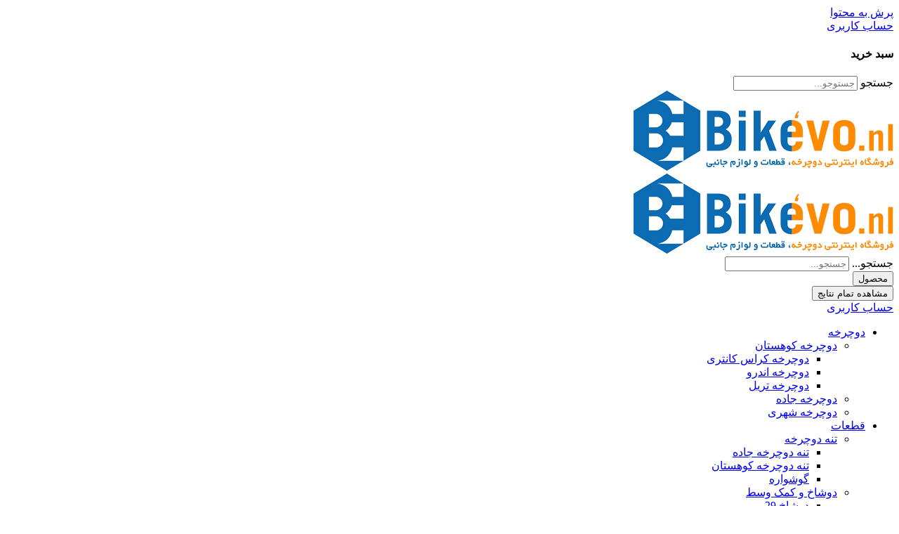

--- FILE ---
content_type: text/html; charset=UTF-8
request_url: https://bikevo.nl/brand-name/maxxis/
body_size: 38995
content:
<!doctype html>
<html dir="rtl" lang="fa-IR">
<head>
	<meta charset="UTF-8">
	<meta name="viewport" content="width=device-width, initial-scale=1">
	<link rel="profile" href="https://gmpg.org/xfn/11">
	<meta name='robots' content='index, follow, max-image-preview:large, max-snippet:-1, max-video-preview:-1' />

	<!-- This site is optimized with the Yoast SEO Premium plugin v20.8 (Yoast SEO v26.8) - https://yoast.com/product/yoast-seo-premium-wordpress/ -->
	<title>بایگانی‌های MAXXIS - فروشگاه دوچرخه حرفه ای بایکیوو Bikevo.nl</title>
	<link rel="canonical" href="https://bikevo.nl/brand-name/maxxis/" />
	<meta property="og:locale" content="fa_IR" />
	<meta property="og:type" content="article" />
	<meta property="og:title" content="بایگانی‌های MAXXIS" />
	<meta property="og:url" content="https://bikevo.nl/brand-name/maxxis/" />
	<meta property="og:site_name" content="فروشگاه دوچرخه حرفه ای بایکیوو Bikevo.nl" />
	<meta property="og:image" content="https://bikevo.nl/wp-content/uploads/2023/02/site-banner.jpg" />
	<meta property="og:image:width" content="800" />
	<meta property="og:image:height" content="800" />
	<meta property="og:image:type" content="image/jpeg" />
	<meta name="twitter:card" content="summary_large_image" />
	<script type="application/ld+json" class="yoast-schema-graph">{"@context":"https://schema.org","@graph":[{"@type":"CollectionPage","@id":"https://bikevo.nl/brand-name/maxxis/","url":"https://bikevo.nl/brand-name/maxxis/","name":"بایگانی‌های MAXXIS - فروشگاه دوچرخه حرفه ای بایکیوو Bikevo.nl","isPartOf":{"@id":"https://bikevo.nl/#website"},"breadcrumb":{"@id":"https://bikevo.nl/brand-name/maxxis/#breadcrumb"},"inLanguage":"fa-IR"},{"@type":"BreadcrumbList","@id":"https://bikevo.nl/brand-name/maxxis/#breadcrumb","itemListElement":[{"@type":"ListItem","position":1,"name":"خانه","item":"https://bikevo.nl/"},{"@type":"ListItem","position":2,"name":"MAXXIS"}]},{"@type":"WebSite","@id":"https://bikevo.nl/#website","url":"https://bikevo.nl/","name":"فروشگاه اینترنتی دوچرخه حرفه ای بایکیوو Bikevo","description":"فروشگاه آنلاین دوچرخه و لوازم جانبی و قطعات حرفه ای بایکیوو Bikevo","publisher":{"@id":"https://bikevo.nl/#organization"},"alternateName":"فروشگاه دوچرخه بایکیوو","potentialAction":[{"@type":"SearchAction","target":{"@type":"EntryPoint","urlTemplate":"https://bikevo.nl/?s={search_term_string}"},"query-input":{"@type":"PropertyValueSpecification","valueRequired":true,"valueName":"search_term_string"}}],"inLanguage":"fa-IR"},{"@type":"Organization","@id":"https://bikevo.nl/#organization","name":"بایکیوو Bikevo","alternateName":"بایکیوو","url":"https://bikevo.nl/","logo":{"@type":"ImageObject","inLanguage":"fa-IR","@id":"https://bikevo.nl/#/schema/logo/image/","url":"https://bikevo.nl/wp-content/uploads/2023/02/site-banner.jpg","contentUrl":"https://bikevo.nl/wp-content/uploads/2023/02/site-banner.jpg","width":800,"height":800,"caption":"بایکیوو Bikevo"},"image":{"@id":"https://bikevo.nl/#/schema/logo/image/"},"sameAs":["https://www.facebook.com/bikevo/","https://www.instagram.com/bikevo.nl/","https://www.pinterest.com/bikevonl/","https://www.t.me/bikevoo/"]}]}</script>
	<!-- / Yoast SEO Premium plugin. -->


<link rel='dns-prefetch' href='//www.google.com' />
<link rel="alternate" type="application/rss+xml" title="فروشگاه دوچرخه حرفه ای بایکیوو Bikevo.nl &raquo; خوراک" href="https://bikevo.nl/feed/" />
<link rel="alternate" type="application/rss+xml" title="فروشگاه دوچرخه حرفه ای بایکیوو Bikevo.nl &raquo; خوراک دیدگاه‌ها" href="https://bikevo.nl/comments/feed/" />
<link rel="alternate" type="application/rss+xml" title="خوراک فروشگاه دوچرخه حرفه ای بایکیوو Bikevo.nl &raquo; MAXXIS نام برند" href="https://bikevo.nl/brand-name/maxxis/feed/" />
		<!-- This site uses the Google Analytics by MonsterInsights plugin v8.27.0 - Using Analytics tracking - https://www.monsterinsights.com/ -->
							<script src="//www.googletagmanager.com/gtag/js?id=G-WB8QK5SN5Y"  data-cfasync="false" data-wpfc-render="false" async></script>
			<script data-cfasync="false" data-wpfc-render="false">
				var mi_version = '8.27.0';
				var mi_track_user = true;
				var mi_no_track_reason = '';
								var MonsterInsightsDefaultLocations = {"page_location":"https:\/\/bikevo.nl\/brand-name\/maxxis\/"};
				if ( typeof MonsterInsightsPrivacyGuardFilter === 'function' ) {
					var MonsterInsightsLocations = (typeof MonsterInsightsExcludeQuery === 'object') ? MonsterInsightsPrivacyGuardFilter( MonsterInsightsExcludeQuery ) : MonsterInsightsPrivacyGuardFilter( MonsterInsightsDefaultLocations );
				} else {
					var MonsterInsightsLocations = (typeof MonsterInsightsExcludeQuery === 'object') ? MonsterInsightsExcludeQuery : MonsterInsightsDefaultLocations;
				}

								var disableStrs = [
										'ga-disable-G-WB8QK5SN5Y',
									];

				/* Function to detect opted out users */
				function __gtagTrackerIsOptedOut() {
					for (var index = 0; index < disableStrs.length; index++) {
						if (document.cookie.indexOf(disableStrs[index] + '=true') > -1) {
							return true;
						}
					}

					return false;
				}

				/* Disable tracking if the opt-out cookie exists. */
				if (__gtagTrackerIsOptedOut()) {
					for (var index = 0; index < disableStrs.length; index++) {
						window[disableStrs[index]] = true;
					}
				}

				/* Opt-out function */
				function __gtagTrackerOptout() {
					for (var index = 0; index < disableStrs.length; index++) {
						document.cookie = disableStrs[index] + '=true; expires=Thu, 31 Dec 2099 23:59:59 UTC; path=/';
						window[disableStrs[index]] = true;
					}
				}

				if ('undefined' === typeof gaOptout) {
					function gaOptout() {
						__gtagTrackerOptout();
					}
				}
								window.dataLayer = window.dataLayer || [];

				window.MonsterInsightsDualTracker = {
					helpers: {},
					trackers: {},
				};
				if (mi_track_user) {
					function __gtagDataLayer() {
						dataLayer.push(arguments);
					}

					function __gtagTracker(type, name, parameters) {
						if (!parameters) {
							parameters = {};
						}

						if (parameters.send_to) {
							__gtagDataLayer.apply(null, arguments);
							return;
						}

						if (type === 'event') {
														parameters.send_to = monsterinsights_frontend.v4_id;
							var hookName = name;
							if (typeof parameters['event_category'] !== 'undefined') {
								hookName = parameters['event_category'] + ':' + name;
							}

							if (typeof MonsterInsightsDualTracker.trackers[hookName] !== 'undefined') {
								MonsterInsightsDualTracker.trackers[hookName](parameters);
							} else {
								__gtagDataLayer('event', name, parameters);
							}
							
						} else {
							__gtagDataLayer.apply(null, arguments);
						}
					}

					__gtagTracker('js', new Date());
					__gtagTracker('set', {
						'developer_id.dZGIzZG': true,
											});
					if ( MonsterInsightsLocations.page_location ) {
						__gtagTracker('set', MonsterInsightsLocations);
					}
										__gtagTracker('config', 'G-WB8QK5SN5Y', {"forceSSL":"true","link_attribution":"true"} );
															window.gtag = __gtagTracker;										(function () {
						/* https://developers.google.com/analytics/devguides/collection/analyticsjs/ */
						/* ga and __gaTracker compatibility shim. */
						var noopfn = function () {
							return null;
						};
						var newtracker = function () {
							return new Tracker();
						};
						var Tracker = function () {
							return null;
						};
						var p = Tracker.prototype;
						p.get = noopfn;
						p.set = noopfn;
						p.send = function () {
							var args = Array.prototype.slice.call(arguments);
							args.unshift('send');
							__gaTracker.apply(null, args);
						};
						var __gaTracker = function () {
							var len = arguments.length;
							if (len === 0) {
								return;
							}
							var f = arguments[len - 1];
							if (typeof f !== 'object' || f === null || typeof f.hitCallback !== 'function') {
								if ('send' === arguments[0]) {
									var hitConverted, hitObject = false, action;
									if ('event' === arguments[1]) {
										if ('undefined' !== typeof arguments[3]) {
											hitObject = {
												'eventAction': arguments[3],
												'eventCategory': arguments[2],
												'eventLabel': arguments[4],
												'value': arguments[5] ? arguments[5] : 1,
											}
										}
									}
									if ('pageview' === arguments[1]) {
										if ('undefined' !== typeof arguments[2]) {
											hitObject = {
												'eventAction': 'page_view',
												'page_path': arguments[2],
											}
										}
									}
									if (typeof arguments[2] === 'object') {
										hitObject = arguments[2];
									}
									if (typeof arguments[5] === 'object') {
										Object.assign(hitObject, arguments[5]);
									}
									if ('undefined' !== typeof arguments[1].hitType) {
										hitObject = arguments[1];
										if ('pageview' === hitObject.hitType) {
											hitObject.eventAction = 'page_view';
										}
									}
									if (hitObject) {
										action = 'timing' === arguments[1].hitType ? 'timing_complete' : hitObject.eventAction;
										hitConverted = mapArgs(hitObject);
										__gtagTracker('event', action, hitConverted);
									}
								}
								return;
							}

							function mapArgs(args) {
								var arg, hit = {};
								var gaMap = {
									'eventCategory': 'event_category',
									'eventAction': 'event_action',
									'eventLabel': 'event_label',
									'eventValue': 'event_value',
									'nonInteraction': 'non_interaction',
									'timingCategory': 'event_category',
									'timingVar': 'name',
									'timingValue': 'value',
									'timingLabel': 'event_label',
									'page': 'page_path',
									'location': 'page_location',
									'title': 'page_title',
									'referrer' : 'page_referrer',
								};
								for (arg in args) {
																		if (!(!args.hasOwnProperty(arg) || !gaMap.hasOwnProperty(arg))) {
										hit[gaMap[arg]] = args[arg];
									} else {
										hit[arg] = args[arg];
									}
								}
								return hit;
							}

							try {
								f.hitCallback();
							} catch (ex) {
							}
						};
						__gaTracker.create = newtracker;
						__gaTracker.getByName = newtracker;
						__gaTracker.getAll = function () {
							return [];
						};
						__gaTracker.remove = noopfn;
						__gaTracker.loaded = true;
						window['__gaTracker'] = __gaTracker;
					})();
									} else {
										console.log("");
					(function () {
						function __gtagTracker() {
							return null;
						}

						window['__gtagTracker'] = __gtagTracker;
						window['gtag'] = __gtagTracker;
					})();
									}
			</script>
				<!-- / Google Analytics by MonsterInsights -->
		<style id='wp-img-auto-sizes-contain-inline-css'>
img:is([sizes=auto i],[sizes^="auto," i]){contain-intrinsic-size:3000px 1500px}
/*# sourceURL=wp-img-auto-sizes-contain-inline-css */
</style>
<link rel='stylesheet' id='hello-elementor-theme-style-css' href='https://bikevo.nl/wp-content/themes/hello-elementor/theme.min.css?ver=3.1.0' media='all' />
<link rel='stylesheet' id='jet-menu-hello-css' href='https://bikevo.nl/wp-content/plugins/jet-menu/integration/themes/hello-elementor/assets/css/style.css?ver=3.1.0' media='all' />
<link rel='stylesheet' id='elementor-icons-shared-0-css' href='https://bikevo.nl/wp-content/plugins/elementor/assets/lib/font-awesome/css/fontawesome.min.css?ver=5.15.3' media='all' />
<link rel='stylesheet' id='elementor-icons-fa-solid-css' href='https://bikevo.nl/wp-content/plugins/elementor/assets/lib/font-awesome/css/solid.min.css?ver=5.15.3' media='all' />
<style id='wp-emoji-styles-inline-css'>

	img.wp-smiley, img.emoji {
		display: inline !important;
		border: none !important;
		box-shadow: none !important;
		height: 1em !important;
		width: 1em !important;
		margin: 0 0.07em !important;
		vertical-align: -0.1em !important;
		background: none !important;
		padding: 0 !important;
	}
/*# sourceURL=wp-emoji-styles-inline-css */
</style>
<link rel='stylesheet' id='wp-block-library-rtl-css' href='https://bikevo.nl/wp-includes/css/dist/block-library/style-rtl.min.css?ver=6.9' media='all' />
<link rel='stylesheet' id='wc-blocks-style-rtl-css' href='https://bikevo.nl/wp-content/plugins/woocommerce/assets/client/blocks/wc-blocks-rtl.css?ver=wc-10.4.3' media='all' />
<style id='global-styles-inline-css'>
:root{--wp--preset--aspect-ratio--square: 1;--wp--preset--aspect-ratio--4-3: 4/3;--wp--preset--aspect-ratio--3-4: 3/4;--wp--preset--aspect-ratio--3-2: 3/2;--wp--preset--aspect-ratio--2-3: 2/3;--wp--preset--aspect-ratio--16-9: 16/9;--wp--preset--aspect-ratio--9-16: 9/16;--wp--preset--color--black: #000000;--wp--preset--color--cyan-bluish-gray: #abb8c3;--wp--preset--color--white: #ffffff;--wp--preset--color--pale-pink: #f78da7;--wp--preset--color--vivid-red: #cf2e2e;--wp--preset--color--luminous-vivid-orange: #ff6900;--wp--preset--color--luminous-vivid-amber: #fcb900;--wp--preset--color--light-green-cyan: #7bdcb5;--wp--preset--color--vivid-green-cyan: #00d084;--wp--preset--color--pale-cyan-blue: #8ed1fc;--wp--preset--color--vivid-cyan-blue: #0693e3;--wp--preset--color--vivid-purple: #9b51e0;--wp--preset--gradient--vivid-cyan-blue-to-vivid-purple: linear-gradient(135deg,rgb(6,147,227) 0%,rgb(155,81,224) 100%);--wp--preset--gradient--light-green-cyan-to-vivid-green-cyan: linear-gradient(135deg,rgb(122,220,180) 0%,rgb(0,208,130) 100%);--wp--preset--gradient--luminous-vivid-amber-to-luminous-vivid-orange: linear-gradient(135deg,rgb(252,185,0) 0%,rgb(255,105,0) 100%);--wp--preset--gradient--luminous-vivid-orange-to-vivid-red: linear-gradient(135deg,rgb(255,105,0) 0%,rgb(207,46,46) 100%);--wp--preset--gradient--very-light-gray-to-cyan-bluish-gray: linear-gradient(135deg,rgb(238,238,238) 0%,rgb(169,184,195) 100%);--wp--preset--gradient--cool-to-warm-spectrum: linear-gradient(135deg,rgb(74,234,220) 0%,rgb(151,120,209) 20%,rgb(207,42,186) 40%,rgb(238,44,130) 60%,rgb(251,105,98) 80%,rgb(254,248,76) 100%);--wp--preset--gradient--blush-light-purple: linear-gradient(135deg,rgb(255,206,236) 0%,rgb(152,150,240) 100%);--wp--preset--gradient--blush-bordeaux: linear-gradient(135deg,rgb(254,205,165) 0%,rgb(254,45,45) 50%,rgb(107,0,62) 100%);--wp--preset--gradient--luminous-dusk: linear-gradient(135deg,rgb(255,203,112) 0%,rgb(199,81,192) 50%,rgb(65,88,208) 100%);--wp--preset--gradient--pale-ocean: linear-gradient(135deg,rgb(255,245,203) 0%,rgb(182,227,212) 50%,rgb(51,167,181) 100%);--wp--preset--gradient--electric-grass: linear-gradient(135deg,rgb(202,248,128) 0%,rgb(113,206,126) 100%);--wp--preset--gradient--midnight: linear-gradient(135deg,rgb(2,3,129) 0%,rgb(40,116,252) 100%);--wp--preset--font-size--small: 13px;--wp--preset--font-size--medium: 20px;--wp--preset--font-size--large: 36px;--wp--preset--font-size--x-large: 42px;--wp--preset--spacing--20: 0.44rem;--wp--preset--spacing--30: 0.67rem;--wp--preset--spacing--40: 1rem;--wp--preset--spacing--50: 1.5rem;--wp--preset--spacing--60: 2.25rem;--wp--preset--spacing--70: 3.38rem;--wp--preset--spacing--80: 5.06rem;--wp--preset--shadow--natural: 6px 6px 9px rgba(0, 0, 0, 0.2);--wp--preset--shadow--deep: 12px 12px 50px rgba(0, 0, 0, 0.4);--wp--preset--shadow--sharp: 6px 6px 0px rgba(0, 0, 0, 0.2);--wp--preset--shadow--outlined: 6px 6px 0px -3px rgb(255, 255, 255), 6px 6px rgb(0, 0, 0);--wp--preset--shadow--crisp: 6px 6px 0px rgb(0, 0, 0);}:where(.is-layout-flex){gap: 0.5em;}:where(.is-layout-grid){gap: 0.5em;}body .is-layout-flex{display: flex;}.is-layout-flex{flex-wrap: wrap;align-items: center;}.is-layout-flex > :is(*, div){margin: 0;}body .is-layout-grid{display: grid;}.is-layout-grid > :is(*, div){margin: 0;}:where(.wp-block-columns.is-layout-flex){gap: 2em;}:where(.wp-block-columns.is-layout-grid){gap: 2em;}:where(.wp-block-post-template.is-layout-flex){gap: 1.25em;}:where(.wp-block-post-template.is-layout-grid){gap: 1.25em;}.has-black-color{color: var(--wp--preset--color--black) !important;}.has-cyan-bluish-gray-color{color: var(--wp--preset--color--cyan-bluish-gray) !important;}.has-white-color{color: var(--wp--preset--color--white) !important;}.has-pale-pink-color{color: var(--wp--preset--color--pale-pink) !important;}.has-vivid-red-color{color: var(--wp--preset--color--vivid-red) !important;}.has-luminous-vivid-orange-color{color: var(--wp--preset--color--luminous-vivid-orange) !important;}.has-luminous-vivid-amber-color{color: var(--wp--preset--color--luminous-vivid-amber) !important;}.has-light-green-cyan-color{color: var(--wp--preset--color--light-green-cyan) !important;}.has-vivid-green-cyan-color{color: var(--wp--preset--color--vivid-green-cyan) !important;}.has-pale-cyan-blue-color{color: var(--wp--preset--color--pale-cyan-blue) !important;}.has-vivid-cyan-blue-color{color: var(--wp--preset--color--vivid-cyan-blue) !important;}.has-vivid-purple-color{color: var(--wp--preset--color--vivid-purple) !important;}.has-black-background-color{background-color: var(--wp--preset--color--black) !important;}.has-cyan-bluish-gray-background-color{background-color: var(--wp--preset--color--cyan-bluish-gray) !important;}.has-white-background-color{background-color: var(--wp--preset--color--white) !important;}.has-pale-pink-background-color{background-color: var(--wp--preset--color--pale-pink) !important;}.has-vivid-red-background-color{background-color: var(--wp--preset--color--vivid-red) !important;}.has-luminous-vivid-orange-background-color{background-color: var(--wp--preset--color--luminous-vivid-orange) !important;}.has-luminous-vivid-amber-background-color{background-color: var(--wp--preset--color--luminous-vivid-amber) !important;}.has-light-green-cyan-background-color{background-color: var(--wp--preset--color--light-green-cyan) !important;}.has-vivid-green-cyan-background-color{background-color: var(--wp--preset--color--vivid-green-cyan) !important;}.has-pale-cyan-blue-background-color{background-color: var(--wp--preset--color--pale-cyan-blue) !important;}.has-vivid-cyan-blue-background-color{background-color: var(--wp--preset--color--vivid-cyan-blue) !important;}.has-vivid-purple-background-color{background-color: var(--wp--preset--color--vivid-purple) !important;}.has-black-border-color{border-color: var(--wp--preset--color--black) !important;}.has-cyan-bluish-gray-border-color{border-color: var(--wp--preset--color--cyan-bluish-gray) !important;}.has-white-border-color{border-color: var(--wp--preset--color--white) !important;}.has-pale-pink-border-color{border-color: var(--wp--preset--color--pale-pink) !important;}.has-vivid-red-border-color{border-color: var(--wp--preset--color--vivid-red) !important;}.has-luminous-vivid-orange-border-color{border-color: var(--wp--preset--color--luminous-vivid-orange) !important;}.has-luminous-vivid-amber-border-color{border-color: var(--wp--preset--color--luminous-vivid-amber) !important;}.has-light-green-cyan-border-color{border-color: var(--wp--preset--color--light-green-cyan) !important;}.has-vivid-green-cyan-border-color{border-color: var(--wp--preset--color--vivid-green-cyan) !important;}.has-pale-cyan-blue-border-color{border-color: var(--wp--preset--color--pale-cyan-blue) !important;}.has-vivid-cyan-blue-border-color{border-color: var(--wp--preset--color--vivid-cyan-blue) !important;}.has-vivid-purple-border-color{border-color: var(--wp--preset--color--vivid-purple) !important;}.has-vivid-cyan-blue-to-vivid-purple-gradient-background{background: var(--wp--preset--gradient--vivid-cyan-blue-to-vivid-purple) !important;}.has-light-green-cyan-to-vivid-green-cyan-gradient-background{background: var(--wp--preset--gradient--light-green-cyan-to-vivid-green-cyan) !important;}.has-luminous-vivid-amber-to-luminous-vivid-orange-gradient-background{background: var(--wp--preset--gradient--luminous-vivid-amber-to-luminous-vivid-orange) !important;}.has-luminous-vivid-orange-to-vivid-red-gradient-background{background: var(--wp--preset--gradient--luminous-vivid-orange-to-vivid-red) !important;}.has-very-light-gray-to-cyan-bluish-gray-gradient-background{background: var(--wp--preset--gradient--very-light-gray-to-cyan-bluish-gray) !important;}.has-cool-to-warm-spectrum-gradient-background{background: var(--wp--preset--gradient--cool-to-warm-spectrum) !important;}.has-blush-light-purple-gradient-background{background: var(--wp--preset--gradient--blush-light-purple) !important;}.has-blush-bordeaux-gradient-background{background: var(--wp--preset--gradient--blush-bordeaux) !important;}.has-luminous-dusk-gradient-background{background: var(--wp--preset--gradient--luminous-dusk) !important;}.has-pale-ocean-gradient-background{background: var(--wp--preset--gradient--pale-ocean) !important;}.has-electric-grass-gradient-background{background: var(--wp--preset--gradient--electric-grass) !important;}.has-midnight-gradient-background{background: var(--wp--preset--gradient--midnight) !important;}.has-small-font-size{font-size: var(--wp--preset--font-size--small) !important;}.has-medium-font-size{font-size: var(--wp--preset--font-size--medium) !important;}.has-large-font-size{font-size: var(--wp--preset--font-size--large) !important;}.has-x-large-font-size{font-size: var(--wp--preset--font-size--x-large) !important;}
/*# sourceURL=global-styles-inline-css */
</style>

<style id='classic-theme-styles-inline-css'>
/*! This file is auto-generated */
.wp-block-button__link{color:#fff;background-color:#32373c;border-radius:9999px;box-shadow:none;text-decoration:none;padding:calc(.667em + 2px) calc(1.333em + 2px);font-size:1.125em}.wp-block-file__button{background:#32373c;color:#fff;text-decoration:none}
/*# sourceURL=/wp-includes/css/classic-themes.min.css */
</style>
<link rel='stylesheet' id='jet-engine-frontend-css' href='https://bikevo.nl/wp-content/plugins/jet-engine/assets/css/frontend.css?ver=3.5.8' media='all' />
<link rel='stylesheet' id='contact-form-7-css' href='https://bikevo.nl/wp-content/plugins/contact-form-7/includes/css/styles.css?ver=5.9.8' media='all' />
<link rel='stylesheet' id='contact-form-7-rtl-css' href='https://bikevo.nl/wp-content/plugins/contact-form-7/includes/css/styles-rtl.css?ver=5.9.8' media='all' />
<link rel='stylesheet' id='wccm-style-css' href='https://bikevo.nl/wp-content/plugins/woocommerce-compare-list/css/wccm-style.css?ver=1.1.2' media='all' />
<link rel='stylesheet' id='woocommerce-layout-rtl-css' href='https://bikevo.nl/wp-content/plugins/woocommerce/assets/css/woocommerce-layout-rtl.css?ver=10.4.3' media='all' />
<link rel='stylesheet' id='woocommerce-smallscreen-rtl-css' href='https://bikevo.nl/wp-content/plugins/woocommerce/assets/css/woocommerce-smallscreen-rtl.css?ver=10.4.3' media='only screen and (max-width: 768px)' />
<link rel='stylesheet' id='woocommerce-general-rtl-css' href='https://bikevo.nl/wp-content/plugins/woocommerce/assets/css/woocommerce-rtl.css?ver=10.4.3' media='all' />
<style id='woocommerce-inline-inline-css'>
.woocommerce form .form-row .required { visibility: visible; }
/*# sourceURL=woocommerce-inline-inline-css */
</style>
<link rel='stylesheet' id='hello-elementor-css' href='https://bikevo.nl/wp-content/themes/hello-elementor/style.min.css?ver=3.1.0' media='all' />
<link rel='stylesheet' id='hello-elementor-header-footer-css' href='https://bikevo.nl/wp-content/themes/hello-elementor/header-footer.min.css?ver=3.1.0' media='all' />
<link rel='stylesheet' id='font-awesome-all-css' href='https://bikevo.nl/wp-content/plugins/jet-menu/assets/public/lib/font-awesome/css/all.min.css?ver=5.12.0' media='all' />
<link rel='stylesheet' id='font-awesome-v4-shims-css' href='https://bikevo.nl/wp-content/plugins/jet-menu/assets/public/lib/font-awesome/css/v4-shims.min.css?ver=5.12.0' media='all' />
<link rel='stylesheet' id='jet-menu-public-styles-css' href='https://bikevo.nl/wp-content/plugins/jet-menu/assets/public/css/public.css?ver=2.4.6' media='all' />
<link rel='stylesheet' id='jet-popup-frontend-css' href='https://bikevo.nl/wp-content/plugins/jet-popup/assets/css/jet-popup-frontend.css?ver=2.0.8' media='all' />
<link rel='stylesheet' id='photoswipe-css' href='https://bikevo.nl/wp-content/plugins/woocommerce/assets/css/photoswipe/photoswipe.min.css?ver=10.4.3' media='all' />
<link rel='stylesheet' id='photoswipe-default-skin-css' href='https://bikevo.nl/wp-content/plugins/woocommerce/assets/css/photoswipe/default-skin/default-skin.min.css?ver=10.4.3' media='all' />
<link rel='stylesheet' id='jet-woo-builder-css' href='https://bikevo.nl/wp-content/plugins/jet-woo-builder/assets/css/frontend.css?ver=2.1.15' media='all' />
<style id='jet-woo-builder-inline-css'>
@font-face {
				font-family: "WooCommerce";
				font-weight: normal;
				font-style: normal;
				src: url("https://bikevo.nl/wp-content/plugins/woocommerce/assets/fonts/WooCommerce.eot");
				src: url("https://bikevo.nl/wp-content/plugins/woocommerce/assets/fonts/WooCommerce.eot?#iefix") format("embedded-opentype"),
					 url("https://bikevo.nl/wp-content/plugins/woocommerce/assets/fonts/WooCommerce.woff") format("woff"),
					 url("https://bikevo.nl/wp-content/plugins/woocommerce/assets/fonts/WooCommerce.ttf") format("truetype"),
					 url("https://bikevo.nl/wp-content/plugins/woocommerce/assets/fonts/WooCommerce.svg#WooCommerce") format("svg");
			}
/*# sourceURL=jet-woo-builder-inline-css */
</style>
<link rel='stylesheet' id='jet-woo-builder-frontend-font-css' href='https://bikevo.nl/wp-content/plugins/jet-woo-builder/assets/css/lib/jetwoobuilder-frontend-font/css/jetwoobuilder-frontend-font.css?ver=2.1.15' media='all' />
<link rel='stylesheet' id='elementor-frontend-css' href='https://bikevo.nl/wp-content/plugins/elementor/assets/css/frontend-rtl.min.css?ver=3.25.0' media='all' />
<link rel='stylesheet' id='widget-search-form-css' href='https://bikevo.nl/wp-content/plugins/elementor-pro/assets/css/widget-search-form-rtl.min.css?ver=3.26.3' media='all' />
<link rel='stylesheet' id='widget-image-css' href='https://bikevo.nl/wp-content/plugins/elementor/assets/css/widget-image-rtl.min.css?ver=3.25.0' media='all' />
<link rel='stylesheet' id='e-animation-fadeIn-css' href='https://bikevo.nl/wp-content/plugins/elementor/assets/lib/animations/styles/fadeIn.min.css?ver=3.25.0' media='all' />
<link rel='stylesheet' id='widget-divider-css' href='https://bikevo.nl/wp-content/plugins/elementor/assets/css/widget-divider-rtl.min.css?ver=3.25.0' media='all' />
<link rel='stylesheet' id='widget-heading-css' href='https://bikevo.nl/wp-content/plugins/elementor/assets/css/widget-heading-rtl.min.css?ver=3.25.0' media='all' />
<link rel='stylesheet' id='widget-icon-list-css' href='https://bikevo.nl/wp-content/plugins/elementor/assets/css/widget-icon-list-rtl.min.css?ver=3.25.0' media='all' />
<link rel='stylesheet' id='widget-icon-box-css' href='https://bikevo.nl/wp-content/plugins/elementor/assets/css/widget-icon-box-rtl.min.css?ver=3.25.0' media='all' />
<link rel='stylesheet' id='e-animation-zoomIn-css' href='https://bikevo.nl/wp-content/plugins/elementor/assets/lib/animations/styles/zoomIn.min.css?ver=3.25.0' media='all' />
<link rel='stylesheet' id='widget-loop-common-css' href='https://bikevo.nl/wp-content/plugins/elementor-pro/assets/css/widget-loop-common-rtl.min.css?ver=3.26.3' media='all' />
<link rel='stylesheet' id='widget-loop-grid-css' href='https://bikevo.nl/wp-content/plugins/elementor-pro/assets/css/widget-loop-grid-rtl.min.css?ver=3.26.3' media='all' />
<link rel='stylesheet' id='jet-blocks-css' href='https://bikevo.nl/wp-content/uploads/elementor/css/custom-jet-blocks-rtl.css?ver=1.3.15' media='all' />
<link rel='stylesheet' id='elementor-icons-css' href='https://bikevo.nl/wp-content/plugins/elementor/assets/lib/eicons/css/elementor-icons.min.css?ver=5.31.0' media='all' />
<link rel='stylesheet' id='swiper-css' href='https://bikevo.nl/wp-content/plugins/elementor/assets/lib/swiper/v8/css/swiper.min.css?ver=8.4.5' media='all' />
<link rel='stylesheet' id='e-swiper-css' href='https://bikevo.nl/wp-content/plugins/elementor/assets/css/conditionals/e-swiper.min.css?ver=3.25.0' media='all' />
<link rel='stylesheet' id='elementor-post-16665-css' href='https://bikevo.nl/wp-content/uploads/elementor/css/post-16665.css?ver=1739259708' media='all' />
<link rel='stylesheet' id='jet-tricks-frontend-css' href='https://bikevo.nl/wp-content/plugins/jet-tricks/assets/css/jet-tricks-frontend.css?ver=1.4.10' media='all' />
<link rel='stylesheet' id='elementor-post-23308-css' href='https://bikevo.nl/wp-content/uploads/elementor/css/post-23308.css?ver=1739259746' media='all' />
<link rel='stylesheet' id='elementor-post-23464-css' href='https://bikevo.nl/wp-content/uploads/elementor/css/post-23464.css?ver=1739259746' media='all' />
<link rel='stylesheet' id='elementor-post-23574-css' href='https://bikevo.nl/wp-content/uploads/elementor/css/post-23574.css?ver=1739260400' media='all' />
<link rel='stylesheet' id='e-woocommerce-notices-css' href='https://bikevo.nl/wp-content/plugins/elementor-pro/assets/css/woocommerce-notices.min.css?ver=3.26.3' media='all' />
<link rel='stylesheet' id='tawcvs-frontend-css' href='https://bikevo.nl/wp-content/plugins/variation-swatches-for-woocommerce-pro/assets/css/frontend.css?ver=20171128' media='all' />
<style id='tawcvs-frontend-inline-css'>
.tawcvs-swatches .swatch { width: 30px; height: 30px; }
/*# sourceURL=tawcvs-frontend-inline-css */
</style>
<link rel='stylesheet' id='jquery-chosen-css' href='https://bikevo.nl/wp-content/plugins/jet-search/assets/lib/chosen/chosen.min.css?ver=1.8.7' media='all' />
<link rel='stylesheet' id='jet-search-css' href='https://bikevo.nl/wp-content/plugins/jet-search/assets/css/jet-search.css?ver=3.5.4' media='all' />
<link rel='stylesheet' id='google-fonts-1-css' href='https://fonts.googleapis.com/css?family=Roboto%3A100%2C100italic%2C200%2C200italic%2C300%2C300italic%2C400%2C400italic%2C500%2C500italic%2C600%2C600italic%2C700%2C700italic%2C800%2C800italic%2C900%2C900italic%7CRoboto+Slab%3A100%2C100italic%2C200%2C200italic%2C300%2C300italic%2C400%2C400italic%2C500%2C500italic%2C600%2C600italic%2C700%2C700italic%2C800%2C800italic%2C900%2C900italic&#038;display=auto&#038;ver=6.9' media='all' />
<link rel='stylesheet' id='elementor-icons-fa-regular-css' href='https://bikevo.nl/wp-content/plugins/elementor/assets/lib/font-awesome/css/regular.min.css?ver=5.15.3' media='all' />
<link rel="preconnect" href="https://fonts.gstatic.com/" crossorigin><script src="https://bikevo.nl/wp-content/plugins/google-analytics-for-wordpress/assets/js/frontend-gtag.min.js?ver=8.27.0" id="monsterinsights-frontend-script-js"></script>
<script data-cfasync="false" data-wpfc-render="false" id='monsterinsights-frontend-script-js-extra'>var monsterinsights_frontend = {"js_events_tracking":"true","download_extensions":"doc,pdf,ppt,zip,xls,docx,pptx,xlsx","inbound_paths":"[{\"path\":\"\\\/go\\\/\",\"label\":\"affiliate\"},{\"path\":\"\\\/recommend\\\/\",\"label\":\"affiliate\"}]","home_url":"https:\/\/bikevo.nl","hash_tracking":"false","v4_id":"G-WB8QK5SN5Y"};</script>
<script src="https://bikevo.nl/wp-includes/js/jquery/jquery.min.js?ver=3.7.1" id="jquery-core-js"></script>
<script src="https://bikevo.nl/wp-includes/js/jquery/jquery-migrate.min.js?ver=3.4.1" id="jquery-migrate-js"></script>
<script src="https://bikevo.nl/wp-content/plugins/recaptcha-woo/js/rcfwc.js?ver=1.0" id="rcfwc-js-js" defer data-wp-strategy="defer"></script>
<script src="https://www.google.com/recaptcha/api.js?explicit&amp;hl=fa_IR" id="recaptcha-js" defer data-wp-strategy="defer"></script>
<script src="https://bikevo.nl/wp-content/plugins/woocommerce/assets/js/jquery-blockui/jquery.blockUI.min.js?ver=2.7.0-wc.10.4.3" id="wc-jquery-blockui-js" defer data-wp-strategy="defer"></script>
<script src="https://bikevo.nl/wp-content/plugins/woocommerce/assets/js/js-cookie/js.cookie.min.js?ver=2.1.4-wc.10.4.3" id="wc-js-cookie-js" defer data-wp-strategy="defer"></script>
<script id="woocommerce-js-extra">
var woocommerce_params = {"ajax_url":"/wp-admin/admin-ajax.php","wc_ajax_url":"/?wc-ajax=%%endpoint%%","i18n_password_show":"\u0646\u0645\u0627\u06cc\u0634 \u0631\u0645\u0632\u0639\u0628\u0648\u0631","i18n_password_hide":"Hide password"};
//# sourceURL=woocommerce-js-extra
</script>
<script src="https://bikevo.nl/wp-content/plugins/woocommerce/assets/js/frontend/woocommerce.min.js?ver=10.4.3" id="woocommerce-js" defer data-wp-strategy="defer"></script>
<script id="wc-cart-fragments-js-extra">
var wc_cart_fragments_params = {"ajax_url":"/wp-admin/admin-ajax.php","wc_ajax_url":"/?wc-ajax=%%endpoint%%","cart_hash_key":"wc_cart_hash_a86d40ab4d03e82b55293544e98451b8","fragment_name":"wc_fragments_a86d40ab4d03e82b55293544e98451b8","request_timeout":"5000"};
//# sourceURL=wc-cart-fragments-js-extra
</script>
<script src="https://bikevo.nl/wp-content/plugins/woocommerce/assets/js/frontend/cart-fragments.min.js?ver=10.4.3" id="wc-cart-fragments-js" defer data-wp-strategy="defer"></script>
<link rel="https://api.w.org/" href="https://bikevo.nl/wp-json/" /><link rel="EditURI" type="application/rsd+xml" title="RSD" href="https://bikevo.nl/xmlrpc.php?rsd" />
<meta name="generator" content="WordPress 6.9" />
<meta name="generator" content="WooCommerce 10.4.3" />
<!-- Analytics by WP Statistics - https://wp-statistics.com -->
	<noscript><style>.woocommerce-product-gallery{ opacity: 1 !important; }</style></noscript>
	<meta name="generator" content="Elementor 3.25.0; features: additional_custom_breakpoints, e_optimized_control_loading; settings: css_print_method-external, google_font-enabled, font_display-auto">
			<style>
				.e-con.e-parent:nth-of-type(n+4):not(.e-lazyloaded):not(.e-no-lazyload),
				.e-con.e-parent:nth-of-type(n+4):not(.e-lazyloaded):not(.e-no-lazyload) * {
					background-image: none !important;
				}
				@media screen and (max-height: 1024px) {
					.e-con.e-parent:nth-of-type(n+3):not(.e-lazyloaded):not(.e-no-lazyload),
					.e-con.e-parent:nth-of-type(n+3):not(.e-lazyloaded):not(.e-no-lazyload) * {
						background-image: none !important;
					}
				}
				@media screen and (max-height: 640px) {
					.e-con.e-parent:nth-of-type(n+2):not(.e-lazyloaded):not(.e-no-lazyload),
					.e-con.e-parent:nth-of-type(n+2):not(.e-lazyloaded):not(.e-no-lazyload) * {
						background-image: none !important;
					}
				}
			</style>
			<link rel="icon" href="https://bikevo.nl/wp-content/uploads/2019/03/favicon.png" sizes="32x32" />
<link rel="icon" href="https://bikevo.nl/wp-content/uploads/2019/03/favicon.png" sizes="192x192" />
<link rel="apple-touch-icon" href="https://bikevo.nl/wp-content/uploads/2019/03/favicon.png" />
<meta name="msapplication-TileImage" content="https://bikevo.nl/wp-content/uploads/2019/03/favicon.png" />
<meta name="theme-color" content="#0B6CB3"/>
<link rel='stylesheet' id='e-sticky-css' href='https://bikevo.nl/wp-content/plugins/elementor-pro/assets/css/modules/sticky.min.css?ver=3.26.3' media='all' />
</head>
<body class="rtl archive tax-pa_brand-name term-maxxis term-1833 wp-custom-logo wp-theme-hello-elementor theme-hello-elementor woocommerce woocommerce-page woocommerce-no-js jet-desktop-menu-active e-wc-error-notice e-wc-message-notice e-wc-info-notice elementor-page-23574 elementor-default elementor-template-full-width elementor-kit-16665">


<a class="skip-link screen-reader-text" href="#content">پرش به محتوا</a>

		<div data-elementor-type="header" data-elementor-id="23308" class="elementor elementor-23308 elementor-location-header" data-elementor-post-type="elementor_library">
					<section class="elementor-section elementor-top-section elementor-element elementor-element-14bfa64 elementor-hidden-desktop elementor-section-boxed elementor-section-height-default elementor-section-height-default" data-id="14bfa64" data-element_type="section" data-settings="{&quot;jet_parallax_layout_list&quot;:[],&quot;background_background&quot;:&quot;gradient&quot;,&quot;sticky&quot;:&quot;top&quot;,&quot;sticky_on&quot;:[&quot;desktop&quot;,&quot;tablet&quot;,&quot;mobile&quot;],&quot;sticky_offset&quot;:0,&quot;sticky_effects_offset&quot;:0,&quot;sticky_anchor_link_offset&quot;:0}">
						<div class="elementor-container elementor-column-gap-default">
					<div class="elementor-column elementor-col-33 elementor-top-column elementor-element elementor-element-8f1db97" data-id="8f1db97" data-element_type="column">
			<div class="elementor-widget-wrap elementor-element-populated">
						<div class="elementor-element elementor-element-da1adbe elementor-widget__width-auto elementor-widget elementor-widget-jet-mobile-menu" data-id="da1adbe" data-element_type="widget" data-widget_type="jet-mobile-menu.default">
				<div class="elementor-widget-container">
			<div  id="jet-mobile-menu-697f919b3d745" class="jet-mobile-menu jet-mobile-menu--location-wp-nav" data-menu-id="1266" data-menu-options="{&quot;menuUniqId&quot;:&quot;697f919b3d745&quot;,&quot;menuId&quot;:&quot;1266&quot;,&quot;mobileMenuId&quot;:&quot;&quot;,&quot;location&quot;:&quot;wp-nav&quot;,&quot;menuLocation&quot;:false,&quot;menuLayout&quot;:&quot;slide-out&quot;,&quot;togglePosition&quot;:&quot;default&quot;,&quot;menuPosition&quot;:&quot;right&quot;,&quot;headerTemplate&quot;:&quot;&quot;,&quot;beforeTemplate&quot;:&quot;&quot;,&quot;afterTemplate&quot;:&quot;&quot;,&quot;useBreadcrumb&quot;:true,&quot;breadcrumbPath&quot;:&quot;full&quot;,&quot;toggleText&quot;:&quot;&quot;,&quot;toggleLoader&quot;:true,&quot;backText&quot;:&quot;&quot;,&quot;itemIconVisible&quot;:true,&quot;itemBadgeVisible&quot;:true,&quot;itemDescVisible&quot;:false,&quot;loaderColor&quot;:&quot;#3a3a3a&quot;,&quot;subTrigger&quot;:&quot;item&quot;,&quot;subOpenLayout&quot;:&quot;slide-in&quot;,&quot;closeAfterNavigate&quot;:false,&quot;fillSvgIcon&quot;:true}">
			<mobile-menu></mobile-menu><div class="jet-mobile-menu__refs"><div ref="toggleClosedIcon"><i class="fas fa-bars"></i></div><div ref="toggleOpenedIcon"><i class="fas fa-times"></i></div><div ref="closeIcon"><i class="fas fa-times"></i></div><div ref="backIcon"><i class="fas fa-angle-right"></i></div><div ref="dropdownIcon"><i class="fas fa-angle-left"></i></div><div ref="dropdownOpenedIcon"><i class="fas fa-angle-down"></i></div><div ref="breadcrumbIcon"><i class="fas fa-angle-left"></i></div></div></div><script id="jetMenuMobileWidgetRenderData697f919b3d745" type="text/javascript">
            window.jetMenuMobileWidgetRenderData697f919b3d745={"items":{"item-20667":{"id":"item-20667","name":"\u062f\u0648\u0686\u0631\u062e\u0647","attrTitle":false,"description":"","url":"https:\/\/bikevo.nl\/product-category\/\u062f\u0648\u0686\u0631\u062e\u0647\/","target":false,"xfn":false,"itemParent":false,"itemId":20667,"megaTemplateId":false,"megaContent":false,"megaContentType":"default","open":false,"badgeContent":false,"itemIcon":"","hideItemText":false,"classes":[""],"children":{"item-5712":{"id":"item-5712","name":"\u062f\u0648\u0686\u0631\u062e\u0647 \u06a9\u0648\u0647\u0633\u062a\u0627\u0646","attrTitle":false,"description":"","url":"https:\/\/bikevo.nl\/product-category\/%d8%af%d9%88%da%86%d8%b1%d8%ae%d9%87\/%d8%af%d9%88%da%86%d8%b1%d8%ae%d9%87-%da%a9%d9%88%d9%87%d8%b3%d8%aa%d8%a7%d9%86\/","target":false,"xfn":false,"itemParent":"item-20667","itemId":5712,"megaTemplateId":false,"megaContent":false,"megaContentType":"default","open":false,"badgeContent":false,"itemIcon":"","hideItemText":false,"classes":[""],"children":{"item-5713":{"id":"item-5713","name":"\u062f\u0648\u0686\u0631\u062e\u0647 \u06a9\u0631\u0627\u0633 \u06a9\u0627\u0646\u062a\u0631\u06cc","attrTitle":false,"description":"","url":"https:\/\/bikevo.nl\/product-category\/%d8%af%d9%88%da%86%d8%b1%d8%ae%d9%87\/%d8%af%d9%88%da%86%d8%b1%d8%ae%d9%87-%da%a9%d9%88%d9%87%d8%b3%d8%aa%d8%a7%d9%86\/%d8%af%d9%88%da%86%d8%b1%d8%ae%d9%87-%da%a9%d8%b1%d8%a7%d8%b3-%da%a9%d8%a7%d9%86%d8%aa%d8%b1%db%8c\/","target":false,"xfn":false,"itemParent":"item-5712","itemId":5713,"megaTemplateId":false,"megaContent":false,"megaContentType":"default","open":false,"badgeContent":false,"itemIcon":"","hideItemText":false,"classes":[""]},"item-5714":{"id":"item-5714","name":"\u062f\u0648\u0686\u0631\u062e\u0647 \u0627\u0646\u062f\u0631\u0648","attrTitle":false,"description":"","url":"https:\/\/bikevo.nl\/product-category\/%d8%af%d9%88%da%86%d8%b1%d8%ae%d9%87\/%d8%af%d9%88%da%86%d8%b1%d8%ae%d9%87-%da%a9%d9%88%d9%87%d8%b3%d8%aa%d8%a7%d9%86\/%d8%af%d9%88%da%86%d8%b1%d8%ae%d9%87-%d8%a7%d9%86%d8%af%d8%b1%d9%88\/","target":false,"xfn":false,"itemParent":"item-5712","itemId":5714,"megaTemplateId":false,"megaContent":false,"megaContentType":"default","open":false,"badgeContent":false,"itemIcon":"","hideItemText":false,"classes":[""]},"item-5715":{"id":"item-5715","name":"\u062f\u0648\u0686\u0631\u062e\u0647 \u062a\u0631\u06cc\u0644","attrTitle":false,"description":"","url":"https:\/\/bikevo.nl\/product-category\/%d8%af%d9%88%da%86%d8%b1%d8%ae%d9%87\/%d8%af%d9%88%da%86%d8%b1%d8%ae%d9%87-%da%a9%d9%88%d9%87%d8%b3%d8%aa%d8%a7%d9%86\/%d8%af%d9%88%da%86%d8%b1%d8%ae%d9%87-%d8%aa%d8%b1%db%8c%d9%84\/","target":false,"xfn":false,"itemParent":"item-5712","itemId":5715,"megaTemplateId":false,"megaContent":false,"megaContentType":"default","open":false,"badgeContent":false,"itemIcon":"","hideItemText":false,"classes":[""]}}},"item-5716":{"id":"item-5716","name":"\u062f\u0648\u0686\u0631\u062e\u0647 \u062c\u0627\u062f\u0647","attrTitle":false,"description":"","url":"https:\/\/bikevo.nl\/product-category\/%d8%af%d9%88%da%86%d8%b1%d8%ae%d9%87\/%d8%af%d9%88%da%86%d8%b1%d8%ae%d9%87-%d8%ac%d8%a7%d8%af%d9%87\/","target":false,"xfn":false,"itemParent":"item-20667","itemId":5716,"megaTemplateId":false,"megaContent":false,"megaContentType":"default","open":false,"badgeContent":false,"itemIcon":"","hideItemText":false,"classes":[""]},"item-5717":{"id":"item-5717","name":"\u062f\u0648\u0686\u0631\u062e\u0647 \u0634\u0647\u0631\u06cc","attrTitle":false,"description":"","url":"https:\/\/bikevo.nl\/product-category\/%d8%af%d9%88%da%86%d8%b1%d8%ae%d9%87\/%d8%af%d9%88%da%86%d8%b1%d8%ae%d9%87-%d8%b4%d9%87%d8%b1%db%8c\/","target":false,"xfn":false,"itemParent":"item-20667","itemId":5717,"megaTemplateId":false,"megaContent":false,"megaContentType":"default","open":false,"badgeContent":false,"itemIcon":"","hideItemText":false,"classes":[""]}}},"item-16675":{"id":"item-16675","name":"\u0642\u0637\u0639\u0627\u062a","attrTitle":false,"description":"","url":"https:\/\/bikevo.nl\/product-category\/\u0642\u0637\u0639\u0627\u062a\/","target":false,"xfn":false,"itemParent":false,"itemId":16675,"megaTemplateId":false,"megaContent":false,"megaContentType":"default","open":false,"badgeContent":false,"itemIcon":"","hideItemText":false,"classes":[""],"children":{"item-5738":{"id":"item-5738","name":"\u062a\u0646\u0647 \u062f\u0648\u0686\u0631\u062e\u0647","attrTitle":false,"description":"","url":"https:\/\/bikevo.nl\/product-category\/%d9%82%d8%b7%d8%b9%d8%a7%d8%aa\/%d8%aa%d9%86%d9%87-%d8%af%d9%88%da%86%d8%b1%d8%ae%d9%87\/","target":false,"xfn":false,"itemParent":"item-16675","itemId":5738,"megaTemplateId":false,"megaContent":false,"megaContentType":"default","open":false,"badgeContent":false,"itemIcon":"","hideItemText":false,"classes":[""],"children":{"item-5739":{"id":"item-5739","name":"\u062a\u0646\u0647 \u062f\u0648\u0686\u0631\u062e\u0647 \u062c\u0627\u062f\u0647","attrTitle":false,"description":"","url":"https:\/\/bikevo.nl\/product-category\/%d9%82%d8%b7%d8%b9%d8%a7%d8%aa\/%d8%aa%d9%86%d9%87-%d8%af%d9%88%da%86%d8%b1%d8%ae%d9%87\/%d8%aa%d9%86%d9%87-%d8%af%d9%88%da%86%d8%b1%d8%ae%d9%87-%d8%ac%d8%a7%d8%af%d9%87\/","target":false,"xfn":false,"itemParent":"item-5738","itemId":5739,"megaTemplateId":false,"megaContent":false,"megaContentType":"default","open":false,"badgeContent":false,"itemIcon":"","hideItemText":false,"classes":[""]},"item-5740":{"id":"item-5740","name":"\u062a\u0646\u0647 \u062f\u0648\u0686\u0631\u062e\u0647 \u06a9\u0648\u0647\u0633\u062a\u0627\u0646","attrTitle":false,"description":"","url":"https:\/\/bikevo.nl\/product-category\/%d9%82%d8%b7%d8%b9%d8%a7%d8%aa\/%d8%aa%d9%86%d9%87-%d8%af%d9%88%da%86%d8%b1%d8%ae%d9%87\/%d8%aa%d9%86%d9%87-%d8%af%d9%88%da%86%d8%b1%d8%ae%d9%87-%da%a9%d9%88%d9%87%d8%b3%d8%aa%d8%a7%d9%86\/","target":false,"xfn":false,"itemParent":"item-5738","itemId":5740,"megaTemplateId":false,"megaContent":false,"megaContentType":"default","open":false,"badgeContent":false,"itemIcon":"","hideItemText":false,"classes":[""]},"item-17366":{"id":"item-17366","name":"\u06af\u0648\u0634\u0648\u0627\u0631\u0647","attrTitle":false,"description":"","url":"https:\/\/bikevo.nl\/product-category\/%d9%82%d8%b7%d8%b9%d8%a7%d8%aa\/%d8%aa%d9%86%d9%87-%d8%af%d9%88%da%86%d8%b1%d8%ae%d9%87\/mount\/","target":false,"xfn":false,"itemParent":"item-5738","itemId":17366,"megaTemplateId":false,"megaContent":false,"megaContentType":"default","open":false,"badgeContent":false,"itemIcon":"","hideItemText":false,"classes":[""]}}},"item-5741":{"id":"item-5741","name":"\u062f\u0648\u0634\u0627\u062e \u0648 \u06a9\u0645\u06a9 \u0648\u0633\u0637","attrTitle":false,"description":"","url":"https:\/\/bikevo.nl\/product-category\/%d9%82%d8%b7%d8%b9%d8%a7%d8%aa\/%d8%af%d9%88%d8%b4%d8%a7%d8%ae-%d9%88-%da%a9%d9%85%da%a9-%d9%88%d8%b3%d8%b7\/","target":false,"xfn":false,"itemParent":"item-16675","itemId":5741,"megaTemplateId":false,"megaContent":false,"megaContentType":"default","open":false,"badgeContent":false,"itemIcon":"","hideItemText":false,"classes":[""],"children":{"item-5742":{"id":"item-5742","name":"\u062f\u0648\u0634\u0627\u062e 29","attrTitle":false,"description":"","url":"https:\/\/bikevo.nl\/product-category\/%d9%82%d8%b7%d8%b9%d8%a7%d8%aa\/%d8%af%d9%88%d8%b4%d8%a7%d8%ae-%d9%88-%da%a9%d9%85%da%a9-%d9%88%d8%b3%d8%b7\/%d8%af%d9%88%d8%b4%d8%a7%d8%ae-29\/","target":false,"xfn":false,"itemParent":"item-5741","itemId":5742,"megaTemplateId":false,"megaContent":false,"megaContentType":"default","open":false,"badgeContent":false,"itemIcon":"","hideItemText":false,"classes":[""]},"item-5743":{"id":"item-5743","name":"\u062f\u0648\u0634\u0627\u062e 27.5","attrTitle":false,"description":"","url":"https:\/\/bikevo.nl\/product-category\/%d9%82%d8%b7%d8%b9%d8%a7%d8%aa\/%d8%af%d9%88%d8%b4%d8%a7%d8%ae-%d9%88-%da%a9%d9%85%da%a9-%d9%88%d8%b3%d8%b7\/%d8%af%d9%88%d8%b4%d8%a7%d8%ae-27-5\/","target":false,"xfn":false,"itemParent":"item-5741","itemId":5743,"megaTemplateId":false,"megaContent":false,"megaContentType":"default","open":false,"badgeContent":false,"itemIcon":"","hideItemText":false,"classes":[""]},"item-5744":{"id":"item-5744","name":"\u062f\u0648\u0634\u0627\u062e 26","attrTitle":false,"description":"","url":"https:\/\/bikevo.nl\/product-category\/%d9%82%d8%b7%d8%b9%d8%a7%d8%aa\/%d8%af%d9%88%d8%b4%d8%a7%d8%ae-%d9%88-%da%a9%d9%85%da%a9-%d9%88%d8%b3%d8%b7\/%d8%af%d9%88%d8%b4%d8%a7%d8%ae-26\/","target":false,"xfn":false,"itemParent":"item-5741","itemId":5744,"megaTemplateId":false,"megaContent":false,"megaContentType":"default","open":false,"badgeContent":false,"itemIcon":"","hideItemText":false,"classes":[""]},"item-7269":{"id":"item-7269","name":"\u062a\u0644\u0645\u0628\u0647 \u06a9\u0645\u06a9","attrTitle":false,"description":"","url":"https:\/\/bikevo.nl\/product-category\/%d9%82%d8%b7%d8%b9%d8%a7%d8%aa\/%d8%af%d9%88%d8%b4%d8%a7%d8%ae-%d9%88-%da%a9%d9%85%da%a9-%d9%88%d8%b3%d8%b7\/%d8%aa%d9%84%d9%85%d8%a8%d9%87-%da%a9%d9%85%da%a9-%d8%af%d9%88%d8%b4%d8%a7%d8%ae-%d9%88-%da%a9%d9%85%da%a9-%d9%88%d8%b3%d8%b7\/","target":false,"xfn":false,"itemParent":"item-5741","itemId":7269,"megaTemplateId":false,"megaContent":false,"megaContentType":"default","open":false,"badgeContent":false,"itemIcon":"","hideItemText":false,"classes":[""]},"item-5745":{"id":"item-5745","name":"\u06a9\u0645\u06a9 \u0648\u0633\u0637","attrTitle":false,"description":"","url":"https:\/\/bikevo.nl\/product-category\/%d9%82%d8%b7%d8%b9%d8%a7%d8%aa\/%d8%af%d9%88%d8%b4%d8%a7%d8%ae-%d9%88-%da%a9%d9%85%da%a9-%d9%88%d8%b3%d8%b7\/%da%a9%d9%85%da%a9-%d9%88%d8%b3%d8%b7\/","target":false,"xfn":false,"itemParent":"item-5741","itemId":5745,"megaTemplateId":false,"megaContent":false,"megaContentType":"default","open":false,"badgeContent":false,"itemIcon":"","hideItemText":false,"classes":[""]},"item-5746":{"id":"item-5746","name":"\u06a9\u0627\u0633\u0647 \u062f\u0648\u0634\u0627\u062e","attrTitle":false,"description":"","url":"https:\/\/bikevo.nl\/product-category\/%d9%82%d8%b7%d8%b9%d8%a7%d8%aa\/%d8%af%d9%88%d8%b4%d8%a7%d8%ae-%d9%88-%da%a9%d9%85%da%a9-%d9%88%d8%b3%d8%b7\/%da%a9%d8%a7%d8%b3%d9%87-%d8%af%d9%88%d8%b4%d8%a7%d8%ae\/","target":false,"xfn":false,"itemParent":"item-5741","itemId":5746,"megaTemplateId":false,"megaContent":false,"megaContentType":"default","open":false,"badgeContent":false,"itemIcon":"","hideItemText":false,"classes":[""]},"item-5747":{"id":"item-5747","name":"\u06a9\u06cc\u062a \u0633\u0631\u0648\u06cc\u0633 \u06a9\u0645\u06a9","attrTitle":false,"description":"","url":"https:\/\/bikevo.nl\/product-category\/%d9%82%d8%b7%d8%b9%d8%a7%d8%aa\/%d8%af%d9%88%d8%b4%d8%a7%d8%ae-%d9%88-%da%a9%d9%85%da%a9-%d9%88%d8%b3%d8%b7\/%da%a9%db%8c%d8%aa-%d8%b3%d8%b1%d9%88%db%8c%d8%b3-%da%a9%d9%85%da%a9\/","target":false,"xfn":false,"itemParent":"item-5741","itemId":5747,"megaTemplateId":false,"megaContent":false,"megaContentType":"default","open":false,"badgeContent":false,"itemIcon":"","hideItemText":false,"classes":[""]},"item-7596":{"id":"item-7596","name":"\u0631\u06cc\u0645\u0648\u062a \u06a9\u0645\u06a9","attrTitle":false,"description":"","url":"https:\/\/bikevo.nl\/product-category\/%d9%82%d8%b7%d8%b9%d8%a7%d8%aa\/%d8%af%d9%88%d8%b4%d8%a7%d8%ae-%d9%88-%da%a9%d9%85%da%a9-%d9%88%d8%b3%d8%b7\/%d8%b1%db%8c%d9%85%d9%88%d8%aa-%da%a9%d9%85%da%a9\/","target":false,"xfn":false,"itemParent":"item-5741","itemId":7596,"megaTemplateId":false,"megaContent":false,"megaContentType":"default","open":false,"badgeContent":false,"itemIcon":"","hideItemText":false,"classes":[""]}}},"item-5748":{"id":"item-5748","name":"\u0633\u06cc\u0633\u062a\u0645 \u062a\u0631\u0645\u0632","attrTitle":false,"description":"","url":"https:\/\/bikevo.nl\/product-category\/%d9%82%d8%b7%d8%b9%d8%a7%d8%aa\/%d8%b3%db%8c%d8%b3%d8%aa%d9%85-%d8%aa%d8%b1%d9%85%d8%b2\/","target":false,"xfn":false,"itemParent":"item-16675","itemId":5748,"megaTemplateId":false,"megaContent":false,"megaContentType":"default","open":false,"badgeContent":false,"itemIcon":"","hideItemText":false,"classes":[""],"children":{"item-5751":{"id":"item-5751","name":"\u062a\u0631\u0645\u0632","attrTitle":false,"description":"","url":"https:\/\/bikevo.nl\/product-category\/%d9%82%d8%b7%d8%b9%d8%a7%d8%aa\/%d8%b3%db%8c%d8%b3%d8%aa%d9%85-%d8%aa%d8%b1%d9%85%d8%b2\/%d8%aa%d8%b1%d9%85%d8%b2\/","target":false,"xfn":false,"itemParent":"item-5748","itemId":5751,"megaTemplateId":false,"megaContent":false,"megaContentType":"default","open":false,"badgeContent":false,"itemIcon":"","hideItemText":false,"classes":[""]},"item-5750":{"id":"item-5750","name":"\u0633\u06cc\u0646\u06cc \u062a\u0631\u0645\u0632","attrTitle":false,"description":"","url":"https:\/\/bikevo.nl\/product-category\/%d9%82%d8%b7%d8%b9%d8%a7%d8%aa\/%d8%b3%db%8c%d8%b3%d8%aa%d9%85-%d8%aa%d8%b1%d9%85%d8%b2\/%d8%b3%db%8c%d9%86%db%8c-%d8%aa%d8%b1%d9%85%d8%b2\/","target":false,"xfn":false,"itemParent":"item-5748","itemId":5750,"megaTemplateId":false,"megaContent":false,"megaContentType":"default","open":false,"badgeContent":false,"itemIcon":"","hideItemText":false,"classes":[""]},"item-5749":{"id":"item-5749","name":"\u0644\u0646\u062a \u062a\u0631\u0645\u0632","attrTitle":false,"description":"","url":"https:\/\/bikevo.nl\/product-category\/%d9%82%d8%b7%d8%b9%d8%a7%d8%aa\/%d8%b3%db%8c%d8%b3%d8%aa%d9%85-%d8%aa%d8%b1%d9%85%d8%b2\/%d9%84%d9%86%d8%aa-%d8%aa%d8%b1%d9%85%d8%b2\/","target":false,"xfn":false,"itemParent":"item-5748","itemId":5749,"megaTemplateId":false,"megaContent":false,"megaContentType":"default","open":false,"badgeContent":false,"itemIcon":"","hideItemText":false,"classes":[""]},"item-16679":{"id":"item-16679","name":"\u0642\u0637\u0639\u0627\u062a \u062a\u0631\u0645\u0632","attrTitle":false,"description":"","url":"https:\/\/bikevo.nl\/product-category\/%d9%82%d8%b7%d8%b9%d8%a7%d8%aa\/%d8%b3%db%8c%d8%b3%d8%aa%d9%85-%d8%aa%d8%b1%d9%85%d8%b2\/%d9%82%d8%b7%d8%b9%d8%a7%d8%aa-%d8%aa%d8%b1%d9%85%d8%b2\/","target":false,"xfn":false,"itemParent":"item-5748","itemId":16679,"megaTemplateId":false,"megaContent":false,"megaContentType":"default","open":false,"badgeContent":false,"itemIcon":"","hideItemText":false,"classes":[""]}}},"item-5752":{"id":"item-5752","name":"\u0633\u062a \u06a9\u0627\u0645\u0644 \u062f\u0646\u062f\u0647","attrTitle":false,"description":"","url":"https:\/\/bikevo.nl\/product-category\/%d9%82%d8%b7%d8%b9%d8%a7%d8%aa\/%d8%b3%d8%aa-%da%a9%d8%a7%d9%85%d9%84-%d8%af%d9%86%d8%af%d9%87\/","target":false,"xfn":false,"itemParent":"item-16675","itemId":5752,"megaTemplateId":false,"megaContent":false,"megaContentType":"default","open":false,"badgeContent":false,"itemIcon":"","hideItemText":false,"classes":[""],"children":{"item-5755":{"id":"item-5755","name":"\u0633\u062a \u06a9\u0627\u0645\u0644 12 \u0633\u0631\u0639\u062a\u0647","attrTitle":false,"description":"","url":"https:\/\/bikevo.nl\/product-category\/%d9%82%d8%b7%d8%b9%d8%a7%d8%aa\/%d8%b3%d8%aa-%da%a9%d8%a7%d9%85%d9%84-%d8%af%d9%86%d8%af%d9%87\/%d8%b3%d8%aa-%da%a9%d8%a7%d9%85%d9%84-12-%d8%b3%d8%b1%d8%b9%d8%aa%d9%87\/","target":false,"xfn":false,"itemParent":"item-5752","itemId":5755,"megaTemplateId":false,"megaContent":false,"megaContentType":"default","open":false,"badgeContent":false,"itemIcon":"","hideItemText":false,"classes":[""]},"item-5756":{"id":"item-5756","name":"\u0633\u062a \u06a9\u0627\u0645\u0644 11 \u0633\u0631\u0639\u062a\u0647","attrTitle":false,"description":"","url":"https:\/\/bikevo.nl\/product-category\/%d9%82%d8%b7%d8%b9%d8%a7%d8%aa\/%d8%b3%d8%aa-%da%a9%d8%a7%d9%85%d9%84-%d8%af%d9%86%d8%af%d9%87\/%d8%b3%d8%aa-%da%a9%d8%a7%d9%85%d9%84-11-%d8%b3%d8%b1%d8%b9%d8%aa%d9%87\/","target":false,"xfn":false,"itemParent":"item-5752","itemId":5756,"megaTemplateId":false,"megaContent":false,"megaContentType":"default","open":false,"badgeContent":false,"itemIcon":"","hideItemText":false,"classes":[""]},"item-5757":{"id":"item-5757","name":"\u0633\u062a \u06a9\u0627\u0645\u0644 10 \u0633\u0631\u0639\u062a\u0647","attrTitle":false,"description":"","url":"https:\/\/bikevo.nl\/product-category\/%d9%82%d8%b7%d8%b9%d8%a7%d8%aa\/%d8%b3%d8%aa-%da%a9%d8%a7%d9%85%d9%84-%d8%af%d9%86%d8%af%d9%87\/%d8%b3%d8%aa-%da%a9%d8%a7%d9%85%d9%84-10-%d8%b3%d8%b1%d8%b9%d8%aa%d9%87\/","target":false,"xfn":false,"itemParent":"item-5752","itemId":5757,"megaTemplateId":false,"megaContent":false,"megaContentType":"default","open":false,"badgeContent":false,"itemIcon":"","hideItemText":false,"classes":[""]},"item-5754":{"id":"item-5754","name":"\u0633\u062a \u06a9\u0627\u0645\u0644 9 \u0633\u0631\u0639\u062a\u0647","attrTitle":false,"description":"","url":"https:\/\/bikevo.nl\/product-category\/%d9%82%d8%b7%d8%b9%d8%a7%d8%aa\/%d8%b3%d8%aa-%da%a9%d8%a7%d9%85%d9%84-%d8%af%d9%86%d8%af%d9%87\/%d8%b3%d8%aa-%da%a9%d8%a7%d9%85%d9%84-9-%d8%b3%d8%b1%d8%b9%d8%aa%d9%87\/","target":false,"xfn":false,"itemParent":"item-5752","itemId":5754,"megaTemplateId":false,"megaContent":false,"megaContentType":"default","open":false,"badgeContent":false,"itemIcon":"","hideItemText":false,"classes":[""]}}},"item-5758":{"id":"item-5758","name":"\u0633\u06cc\u0633\u062a\u0645 \u062e\u0648\u062f\u0631\u0648","attrTitle":false,"description":"","url":"https:\/\/bikevo.nl\/product-category\/%d9%82%d8%b7%d8%b9%d8%a7%d8%aa\/%d8%b3%db%8c%d8%b3%d8%aa%d9%85-%d8%ae%d9%88%d8%af%d8%b1%d9%88\/","target":false,"xfn":false,"itemParent":"item-16675","itemId":5758,"megaTemplateId":false,"megaContent":false,"megaContentType":"default","open":false,"badgeContent":false,"itemIcon":"","hideItemText":false,"classes":[""],"children":{"item-5759":{"id":"item-5759","name":"\u062e\u0648\u062f\u0631\u0648 12 \u0633\u0631\u0639\u062a\u0647","attrTitle":false,"description":"","url":"https:\/\/bikevo.nl\/product-category\/%d9%82%d8%b7%d8%b9%d8%a7%d8%aa\/%d8%b3%db%8c%d8%b3%d8%aa%d9%85-%d8%ae%d9%88%d8%af%d8%b1%d9%88\/%d8%ae%d9%88%d8%af%d8%b1%d9%88-12-%d8%b3%d8%b1%d8%b9%d8%aa%d9%87\/","target":false,"xfn":false,"itemParent":"item-5758","itemId":5759,"megaTemplateId":false,"megaContent":false,"megaContentType":"default","open":false,"badgeContent":false,"itemIcon":"","hideItemText":false,"classes":[""]},"item-5760":{"id":"item-5760","name":"\u062e\u0648\u062f\u0631\u0648 11 \u0633\u0631\u0639\u062a\u0647","attrTitle":false,"description":"","url":"https:\/\/bikevo.nl\/product-category\/%d9%82%d8%b7%d8%b9%d8%a7%d8%aa\/%d8%b3%db%8c%d8%b3%d8%aa%d9%85-%d8%ae%d9%88%d8%af%d8%b1%d9%88\/%d8%ae%d9%88%d8%af%d8%b1%d9%88-11-%d8%b3%d8%b1%d8%b9%d8%aa%d9%87\/","target":false,"xfn":false,"itemParent":"item-5758","itemId":5760,"megaTemplateId":false,"megaContent":false,"megaContentType":"default","open":false,"badgeContent":false,"itemIcon":"","hideItemText":false,"classes":[""]},"item-5761":{"id":"item-5761","name":"\u062e\u0648\u062f\u0631\u0648 10 \u0633\u0631\u0639\u062a\u0647","attrTitle":false,"description":"","url":"https:\/\/bikevo.nl\/product-category\/%d9%82%d8%b7%d8%b9%d8%a7%d8%aa\/%d8%b3%db%8c%d8%b3%d8%aa%d9%85-%d8%ae%d9%88%d8%af%d8%b1%d9%88\/%d8%ae%d9%88%d8%af%d8%b1%d9%88-10-%d8%b3%d8%b1%d8%b9%d8%aa%d9%87\/","target":false,"xfn":false,"itemParent":"item-5758","itemId":5761,"megaTemplateId":false,"megaContent":false,"megaContentType":"default","open":false,"badgeContent":false,"itemIcon":"","hideItemText":false,"classes":[""]},"item-5762":{"id":"item-5762","name":"\u062e\u0648\u062f\u0631\u0648 9 \u0633\u0631\u0639\u062a\u0647","attrTitle":false,"description":"","url":"https:\/\/bikevo.nl\/product-category\/%d9%82%d8%b7%d8%b9%d8%a7%d8%aa\/%d8%b3%db%8c%d8%b3%d8%aa%d9%85-%d8%ae%d9%88%d8%af%d8%b1%d9%88\/%d8%ae%d9%88%d8%af%d8%b1%d9%88-9-%d8%b3%d8%b1%d8%b9%d8%aa%d9%87\/","target":false,"xfn":false,"itemParent":"item-5758","itemId":5762,"megaTemplateId":false,"megaContent":false,"megaContentType":"default","open":false,"badgeContent":false,"itemIcon":"","hideItemText":false,"classes":[""]},"item-18085":{"id":"item-18085","name":"\u062e\u0648\u062f\u0631\u0648 8 \u0633\u0631\u0639\u062a\u0647","attrTitle":false,"description":"","url":"https:\/\/bikevo.nl\/product-category\/%d9%82%d8%b7%d8%b9%d8%a7%d8%aa\/%d8%b3%db%8c%d8%b3%d8%aa%d9%85-%d8%ae%d9%88%d8%af%d8%b1%d9%88\/%d8%ae%d9%88%d8%af%d8%b1%d9%88-8-%d8%b3%d8%b1%d8%b9%d8%aa%d9%87\/","target":false,"xfn":false,"itemParent":"item-5758","itemId":18085,"megaTemplateId":false,"megaContent":false,"megaContentType":"default","open":false,"badgeContent":false,"itemIcon":"","hideItemText":false,"classes":[""]},"item-5764":{"id":"item-5764","name":"\u0645\u063a\u0632\u06cc \u062e\u0648\u062f\u0631\u0648 11 \u0633\u0631\u0639\u062a\u0647","attrTitle":false,"description":"","url":"https:\/\/bikevo.nl\/product-category\/%d9%82%d8%b7%d8%b9%d8%a7%d8%aa\/%d8%b3%db%8c%d8%b3%d8%aa%d9%85-%d8%ae%d9%88%d8%af%d8%b1%d9%88\/%d9%85%d8%ba%d8%b2%db%8c-%d8%ae%d9%88%d8%af%d8%b1%d9%88-11-%d8%b3%d8%b1%d8%b9%d8%aa%d9%87\/","target":false,"xfn":false,"itemParent":"item-5758","itemId":5764,"megaTemplateId":false,"megaContent":false,"megaContentType":"default","open":false,"badgeContent":false,"itemIcon":"","hideItemText":false,"classes":[""]},"item-5765":{"id":"item-5765","name":"\u0645\u063a\u0632\u06cc \u062e\u0648\u062f\u0631\u0648 12 \u0633\u0631\u0639\u062a\u0647","attrTitle":false,"description":"","url":"https:\/\/bikevo.nl\/product-category\/%d9%82%d8%b7%d8%b9%d8%a7%d8%aa\/%d8%b3%db%8c%d8%b3%d8%aa%d9%85-%d8%ae%d9%88%d8%af%d8%b1%d9%88\/%d9%85%d8%ba%d8%b2%db%8c-%d8%ae%d9%88%d8%af%d8%b1%d9%88-12-%d8%b3%d8%b1%d8%b9%d8%aa%d9%87\/","target":false,"xfn":false,"itemParent":"item-5758","itemId":5765,"megaTemplateId":false,"megaContent":false,"megaContentType":"default","open":false,"badgeContent":false,"itemIcon":"","hideItemText":false,"classes":[""]}}},"item-5766":{"id":"item-5766","name":"\u0634\u0627\u0646\u0698\u0645\u0627\u0646 \u0648 \u062f\u0633\u062a \u062f\u0646\u062f\u0647","attrTitle":false,"description":"","url":"https:\/\/bikevo.nl\/product-category\/%d9%82%d8%b7%d8%b9%d8%a7%d8%aa\/%d8%b4%d8%a7%d9%86%da%98%d9%85%d8%a7%d9%86-%d9%88-%d8%af%d8%b3%d8%aa-%d8%af%d9%86%d8%af%d9%87\/","target":false,"xfn":false,"itemParent":"item-16675","itemId":5766,"megaTemplateId":false,"megaContent":false,"megaContentType":"default","open":false,"badgeContent":false,"itemIcon":"","hideItemText":false,"classes":[""],"children":{"item-16681":{"id":"item-16681","name":"\u0634\u0627\u0646\u0698\u0645\u0627\u0646","attrTitle":false,"description":"","url":"https:\/\/bikevo.nl\/product-category\/%d9%82%d8%b7%d8%b9%d8%a7%d8%aa\/%d8%b4%d8%a7%d9%86%da%98%d9%85%d8%a7%d9%86-%d9%88-%d8%af%d8%b3%d8%aa-%d8%af%d9%86%d8%af%d9%87\/%d8%b4%d8%a7%d9%86%da%98%d9%85%d8%a7%d9%86\/","target":false,"xfn":false,"itemParent":"item-5766","itemId":16681,"megaTemplateId":false,"megaContent":false,"megaContentType":"default","open":false,"badgeContent":false,"itemIcon":"","hideItemText":false,"classes":[""]},"item-16680":{"id":"item-16680","name":"\u062f\u0633\u062a \u062f\u0646\u062f\u0647","attrTitle":false,"description":"","url":"https:\/\/bikevo.nl\/product-category\/%d9%82%d8%b7%d8%b9%d8%a7%d8%aa\/%d8%b4%d8%a7%d9%86%da%98%d9%85%d8%a7%d9%86-%d9%88-%d8%af%d8%b3%d8%aa-%d8%af%d9%86%d8%af%d9%87\/%d8%af%d8%b3%d8%aa-%d8%af%d9%86%d8%af%d9%87\/","target":false,"xfn":false,"itemParent":"item-5766","itemId":16680,"megaTemplateId":false,"megaContent":false,"megaContentType":"default","open":false,"badgeContent":false,"itemIcon":"","hideItemText":false,"classes":[""]},"item-5769":{"id":"item-5769","name":"\u0637\u0628\u0642 \u0639\u0648\u0636 \u06a9\u0646","attrTitle":false,"description":"","url":"https:\/\/bikevo.nl\/product-category\/%d9%82%d8%b7%d8%b9%d8%a7%d8%aa\/%d8%b4%d8%a7%d9%86%da%98%d9%85%d8%a7%d9%86-%d9%88-%d8%af%d8%b3%d8%aa-%d8%af%d9%86%d8%af%d9%87\/%d8%b7%d8%a8%d9%82-%d8%b9%d9%88%d8%b6-%da%a9%d9%86\/","target":false,"xfn":false,"itemParent":"item-5766","itemId":5769,"megaTemplateId":false,"megaContent":false,"megaContentType":"default","open":false,"badgeContent":false,"itemIcon":"","hideItemText":false,"classes":[""]},"item-6331":{"id":"item-6331","name":"\u0642\u0637\u0639\u0627\u062a \u0634\u0627\u0646\u0698\u0645\u0627\u0646 \u0648 \u062f\u0633\u062a \u062f\u0646\u062f\u0647","attrTitle":false,"description":"","url":"https:\/\/bikevo.nl\/product-category\/%d9%82%d8%b7%d8%b9%d8%a7%d8%aa\/%d8%b4%d8%a7%d9%86%da%98%d9%85%d8%a7%d9%86-%d9%88-%d8%af%d8%b3%d8%aa-%d8%af%d9%86%d8%af%d9%87\/%d9%82%d8%b7%d8%b9%d8%a7%d8%aa-%d8%b4%d8%a7%d9%86%da%98%d9%85%d8%a7%d9%86-%d9%88-%d8%af%d8%b3%d8%aa-%d8%af%d9%86%d8%af%d9%87\/","target":false,"xfn":false,"itemParent":"item-5766","itemId":6331,"megaTemplateId":false,"megaContent":false,"megaContentType":"default","open":false,"badgeContent":false,"itemIcon":"","hideItemText":false,"classes":[""]}}},"item-5776":{"id":"item-5776","name":"\u0632\u0646\u062c\u06cc\u0631","attrTitle":false,"description":"","url":"https:\/\/bikevo.nl\/product-category\/%d9%82%d8%b7%d8%b9%d8%a7%d8%aa\/%d8%b2%d9%86%d8%ac%db%8c%d8%b1\/","target":false,"xfn":false,"itemParent":"item-16675","itemId":5776,"megaTemplateId":false,"megaContent":false,"megaContentType":"default","open":false,"badgeContent":false,"itemIcon":"","hideItemText":false,"classes":[""],"children":{"item-5779":{"id":"item-5779","name":"\u0632\u0646\u062c\u06cc\u0631 12 \u0633\u0631\u0639\u062a\u0647","attrTitle":false,"description":"","url":"https:\/\/bikevo.nl\/product-category\/%d9%82%d8%b7%d8%b9%d8%a7%d8%aa\/%d8%b2%d9%86%d8%ac%db%8c%d8%b1\/%d8%b2%d9%86%d8%ac%db%8c%d8%b1-12-%d8%b3%d8%b1%d8%b9%d8%aa%d9%87\/","target":false,"xfn":false,"itemParent":"item-5776","itemId":5779,"megaTemplateId":false,"megaContent":false,"megaContentType":"default","open":false,"badgeContent":false,"itemIcon":"","hideItemText":false,"classes":[""]},"item-5780":{"id":"item-5780","name":"\u0632\u0646\u062c\u06cc\u0631 11 \u0633\u0631\u0639\u062a\u0647","attrTitle":false,"description":"","url":"https:\/\/bikevo.nl\/product-category\/%d9%82%d8%b7%d8%b9%d8%a7%d8%aa\/%d8%b2%d9%86%d8%ac%db%8c%d8%b1\/%d8%b2%d9%86%d8%ac%db%8c%d8%b1-11-%d8%b3%d8%b1%d8%b9%d8%aa%d9%87\/","target":false,"xfn":false,"itemParent":"item-5776","itemId":5780,"megaTemplateId":false,"megaContent":false,"megaContentType":"default","open":false,"badgeContent":false,"itemIcon":"","hideItemText":false,"classes":[""]},"item-5778":{"id":"item-5778","name":"\u0632\u0646\u062c\u06cc\u0631 10 \u0633\u0631\u0639\u062a\u0647","attrTitle":false,"description":"","url":"https:\/\/bikevo.nl\/product-category\/%d9%82%d8%b7%d8%b9%d8%a7%d8%aa\/%d8%b2%d9%86%d8%ac%db%8c%d8%b1\/%d8%b2%d9%86%d8%ac%db%8c%d8%b1-10-%d8%b3%d8%b1%d8%b9%d8%aa%d9%87\/","target":false,"xfn":false,"itemParent":"item-5776","itemId":5778,"megaTemplateId":false,"megaContent":false,"megaContentType":"default","open":false,"badgeContent":false,"itemIcon":"","hideItemText":false,"classes":[""]},"item-5777":{"id":"item-5777","name":"\u0632\u0646\u062c\u06cc\u0631 8\/9 \u0633\u0631\u0639\u062a\u0647","attrTitle":false,"description":"","url":"https:\/\/bikevo.nl\/product-category\/%d9%82%d8%b7%d8%b9%d8%a7%d8%aa\/%d8%b2%d9%86%d8%ac%db%8c%d8%b1\/%d8%b2%d9%86%d8%ac%db%8c%d8%b1-8-9-%d8%b3%d8%b1%d8%b9%d8%aa%d9%87\/","target":false,"xfn":false,"itemParent":"item-5776","itemId":5777,"megaTemplateId":false,"megaContent":false,"megaContentType":"default","open":false,"badgeContent":false,"itemIcon":"","hideItemText":false,"classes":[""]},"item-5781":{"id":"item-5781","name":"\u0642\u0641\u0644 \u0632\u0646\u062c\u06cc\u0631","attrTitle":false,"description":"","url":"https:\/\/bikevo.nl\/product-category\/%d9%82%d8%b7%d8%b9%d8%a7%d8%aa\/%d8%b2%d9%86%d8%ac%db%8c%d8%b1\/%d9%82%d9%81%d9%84-%d8%b2%d9%86%d8%ac%db%8c%d8%b1\/","target":false,"xfn":false,"itemParent":"item-5776","itemId":5781,"megaTemplateId":false,"megaContent":false,"megaContentType":"default","open":false,"badgeContent":false,"itemIcon":"","hideItemText":false,"classes":[""]},"item-16702":{"id":"item-16702","name":"\u06af\u0627\u0631\u062f \u0632\u0646\u062c\u06cc\u0631","attrTitle":false,"description":"","url":"https:\/\/bikevo.nl\/product-category\/%d9%82%d8%b7%d8%b9%d8%a7%d8%aa\/%d8%b2%d9%86%d8%ac%db%8c%d8%b1\/%da%af%d8%a7%d8%b1%d8%af-%d8%b2%d9%86%d8%ac%db%8c%d8%b1\/","target":false,"xfn":false,"itemParent":"item-5776","itemId":16702,"megaTemplateId":false,"megaContent":false,"megaContentType":"default","open":false,"badgeContent":false,"itemIcon":"","hideItemText":false,"classes":[""]}}},"item-5782":{"id":"item-5782","name":"\u0637\u0628\u0642 \u0642\u0627\u0645\u0647\u060c \u062a\u0648\u067e \u062a\u0646\u0647 \u0648 \u067e\u062f\u0627\u0644","attrTitle":false,"description":"","url":"https:\/\/bikevo.nl\/product-category\/%d9%82%d8%b7%d8%b9%d8%a7%d8%aa\/%d8%b7%d8%a8%d9%82-%d9%82%d8%a7%d9%85%d9%87%d8%8c-%d8%aa%d9%88%d9%be-%d8%aa%d9%86%d9%87-%d9%88-%d9%be%d8%af%d8%a7%d9%84\/","target":false,"xfn":false,"itemParent":"item-16675","itemId":5782,"megaTemplateId":false,"megaContent":false,"megaContentType":"default","open":false,"badgeContent":false,"itemIcon":"","hideItemText":false,"classes":[""],"children":{"item-5783":{"id":"item-5783","name":"\u0637\u0628\u0642 \u0642\u0627\u0645\u0647","attrTitle":false,"description":"","url":"https:\/\/bikevo.nl\/product-category\/%d9%82%d8%b7%d8%b9%d8%a7%d8%aa\/%d8%b7%d8%a8%d9%82-%d9%82%d8%a7%d9%85%d9%87%d8%8c-%d8%aa%d9%88%d9%be-%d8%aa%d9%86%d9%87-%d9%88-%d9%be%d8%af%d8%a7%d9%84\/%d8%b7%d8%a8%d9%82-%d9%82%d8%a7%d9%85%d9%87\/","target":false,"xfn":false,"itemParent":"item-5782","itemId":5783,"megaTemplateId":false,"megaContent":false,"megaContentType":"default","open":false,"badgeContent":false,"itemIcon":"","hideItemText":false,"classes":[""]},"item-5784":{"id":"item-5784","name":"\u062a\u0648\u067e \u062a\u0646\u0647","attrTitle":false,"description":"","url":"https:\/\/bikevo.nl\/product-category\/%d9%82%d8%b7%d8%b9%d8%a7%d8%aa\/%d8%b7%d8%a8%d9%82-%d9%82%d8%a7%d9%85%d9%87%d8%8c-%d8%aa%d9%88%d9%be-%d8%aa%d9%86%d9%87-%d9%88-%d9%be%d8%af%d8%a7%d9%84\/%d8%aa%d9%88%d9%be-%d8%aa%d9%86%d9%87\/","target":false,"xfn":false,"itemParent":"item-5782","itemId":5784,"megaTemplateId":false,"megaContent":false,"megaContentType":"default","open":false,"badgeContent":false,"itemIcon":"","hideItemText":false,"classes":[""]},"item-6345":{"id":"item-6345","name":"\u0633\u06cc\u0646\u06cc \u0637\u0628\u0642","attrTitle":false,"description":"","url":"https:\/\/bikevo.nl\/product-category\/%d9%82%d8%b7%d8%b9%d8%a7%d8%aa\/%d8%b7%d8%a8%d9%82-%d9%82%d8%a7%d9%85%d9%87%d8%8c-%d8%aa%d9%88%d9%be-%d8%aa%d9%86%d9%87-%d9%88-%d9%be%d8%af%d8%a7%d9%84\/%d8%b3%db%8c%d9%86%db%8c-%d8%b7%d8%a8%d9%82\/","target":false,"xfn":false,"itemParent":"item-5782","itemId":6345,"megaTemplateId":false,"megaContent":false,"megaContentType":"default","open":false,"badgeContent":false,"itemIcon":"","hideItemText":false,"classes":[""]},"item-6341":{"id":"item-6341","name":"\u067e\u062f\u0627\u0644","attrTitle":false,"description":"","url":"https:\/\/bikevo.nl\/product-category\/%d9%82%d8%b7%d8%b9%d8%a7%d8%aa\/%d8%b7%d8%a8%d9%82-%d9%82%d8%a7%d9%85%d9%87%d8%8c-%d8%aa%d9%88%d9%be-%d8%aa%d9%86%d9%87-%d9%88-%d9%be%d8%af%d8%a7%d9%84\/%d9%be%d8%af%d8%a7%d9%84\/","target":false,"xfn":false,"itemParent":"item-5782","itemId":6341,"megaTemplateId":false,"megaContent":false,"megaContentType":"default","open":false,"badgeContent":false,"itemIcon":"","hideItemText":false,"classes":[""]}}},"item-5791":{"id":"item-5791","name":"\u062a\u0648\u067e\u06cc \u0648 \u0637\u0648\u0642\u0647","attrTitle":false,"description":"","url":"https:\/\/bikevo.nl\/product-category\/%d9%82%d8%b7%d8%b9%d8%a7%d8%aa\/%d8%aa%d9%88%d9%be%db%8c-%d9%88-%d8%b7%d9%88%d9%82%d9%87\/","target":false,"xfn":false,"itemParent":"item-16675","itemId":5791,"megaTemplateId":false,"megaContent":false,"megaContentType":"default","open":false,"badgeContent":false,"itemIcon":"","hideItemText":false,"classes":[""],"children":{"item-5794":{"id":"item-5794","name":"\u062a\u0648\u067e\u06cc \u0648 \u0637\u0648\u0642\u0647 \u06a9\u0627\u0645\u0644","attrTitle":false,"description":"","url":"https:\/\/bikevo.nl\/product-category\/%d9%82%d8%b7%d8%b9%d8%a7%d8%aa\/%d8%aa%d9%88%d9%be%db%8c-%d9%88-%d8%b7%d9%88%d9%82%d9%87\/%d8%aa%d9%88%d9%be%db%8c-%d9%88-%d8%b7%d9%88%d9%82%d9%87-%da%a9%d8%a7%d9%85%d9%84\/","target":false,"xfn":false,"itemParent":"item-5791","itemId":5794,"megaTemplateId":false,"megaContent":false,"megaContentType":"default","open":false,"badgeContent":false,"itemIcon":"","hideItemText":false,"classes":[""]},"item-5792":{"id":"item-5792","name":"\u062a\u0648\u067e\u06cc","attrTitle":false,"description":"","url":"https:\/\/bikevo.nl\/product-category\/%d9%82%d8%b7%d8%b9%d8%a7%d8%aa\/%d8%aa%d9%88%d9%be%db%8c-%d9%88-%d8%b7%d9%88%d9%82%d9%87\/%d8%aa%d9%88%d9%be%db%8c\/","target":false,"xfn":false,"itemParent":"item-5791","itemId":5792,"megaTemplateId":false,"megaContent":false,"megaContentType":"default","open":false,"badgeContent":false,"itemIcon":"","hideItemText":false,"classes":[""]},"item-5793":{"id":"item-5793","name":"\u0637\u0648\u0642\u0647","attrTitle":false,"description":"","url":"https:\/\/bikevo.nl\/product-category\/%d9%82%d8%b7%d8%b9%d8%a7%d8%aa\/%d8%aa%d9%88%d9%be%db%8c-%d9%88-%d8%b7%d9%88%d9%82%d9%87\/%d8%b7%d9%88%d9%82%d9%87\/","target":false,"xfn":false,"itemParent":"item-5791","itemId":5793,"megaTemplateId":false,"megaContent":false,"megaContentType":"default","open":false,"badgeContent":false,"itemIcon":"","hideItemText":false,"classes":[""]},"item-5795":{"id":"item-5795","name":"\u067e\u0631\u0647","attrTitle":false,"description":"","url":"https:\/\/bikevo.nl\/product-category\/%d9%82%d8%b7%d8%b9%d8%a7%d8%aa\/%d8%aa%d9%88%d9%be%db%8c-%d9%88-%d8%b7%d9%88%d9%82%d9%87\/%d9%be%d8%b1%d9%87\/","target":false,"xfn":false,"itemParent":"item-5791","itemId":5795,"megaTemplateId":false,"megaContent":false,"megaContentType":"default","open":false,"badgeContent":false,"itemIcon":"","hideItemText":false,"classes":[""]},"item-5796":{"id":"item-5796","name":"\u0634\u0641\u062a \u0648 \u0636\u0627\u0645\u0646 \u0648 \u0622\u062f\u0627\u067e\u062a\u0648\u0631","attrTitle":false,"description":"","url":"https:\/\/bikevo.nl\/product-category\/%d9%82%d8%b7%d8%b9%d8%a7%d8%aa\/%d8%aa%d9%88%d9%be%db%8c-%d9%88-%d8%b7%d9%88%d9%82%d9%87\/%d8%b4%d9%81%d8%aa-%d9%88-%d8%b6%d8%a7%d9%85%d9%86\/","target":false,"xfn":false,"itemParent":"item-5791","itemId":5796,"megaTemplateId":false,"megaContent":false,"megaContentType":"default","open":false,"badgeContent":false,"itemIcon":"","hideItemText":false,"classes":[""]}}},"item-5797":{"id":"item-5797","name":"\u0644\u0627\u0633\u062a\u06cc\u06a9 \u0648 \u062a\u06cc\u0648\u0628","attrTitle":false,"description":"","url":"https:\/\/bikevo.nl\/product-category\/%d9%82%d8%b7%d8%b9%d8%a7%d8%aa\/%d9%84%d8%a7%d8%b3%d8%aa%db%8c%da%a9-%d9%88-%d8%aa%db%8c%d9%88%d8%a8\/","target":false,"xfn":false,"itemParent":"item-16675","itemId":5797,"megaTemplateId":false,"megaContent":false,"megaContentType":"default","open":false,"badgeContent":false,"itemIcon":"","hideItemText":false,"classes":[""],"children":{"item-5800":{"id":"item-5800","name":"\u0644\u0627\u0633\u062a\u06cc\u06a9 29","attrTitle":false,"description":"","url":"https:\/\/bikevo.nl\/product-category\/%d9%82%d8%b7%d8%b9%d8%a7%d8%aa\/%d9%84%d8%a7%d8%b3%d8%aa%db%8c%da%a9-%d9%88-%d8%aa%db%8c%d9%88%d8%a8\/%d9%84%d8%a7%d8%b3%d8%aa%db%8c%da%a9-29\/","target":false,"xfn":false,"itemParent":"item-5797","itemId":5800,"megaTemplateId":false,"megaContent":false,"megaContentType":"default","open":false,"badgeContent":false,"itemIcon":"","hideItemText":false,"classes":[""]},"item-5805":{"id":"item-5805","name":"\u0644\u0627\u0633\u062a\u06cc\u06a9 27.5","attrTitle":false,"description":"","url":"https:\/\/bikevo.nl\/product-category\/%d9%82%d8%b7%d8%b9%d8%a7%d8%aa\/%d9%84%d8%a7%d8%b3%d8%aa%db%8c%da%a9-%d9%88-%d8%aa%db%8c%d9%88%d8%a8\/%d9%84%d8%a7%d8%b3%d8%aa%db%8c%da%a9-27-5\/","target":false,"xfn":false,"itemParent":"item-5797","itemId":5805,"megaTemplateId":false,"megaContent":false,"megaContentType":"default","open":false,"badgeContent":false,"itemIcon":"","hideItemText":false,"classes":[""]},"item-5801":{"id":"item-5801","name":"\u0644\u0627\u0633\u062a\u06cc\u06a9 26","attrTitle":false,"description":"","url":"https:\/\/bikevo.nl\/product-category\/%d9%82%d8%b7%d8%b9%d8%a7%d8%aa\/%d9%84%d8%a7%d8%b3%d8%aa%db%8c%da%a9-%d9%88-%d8%aa%db%8c%d9%88%d8%a8\/%d9%84%d8%a7%d8%b3%d8%aa%db%8c%da%a9-26\/","target":false,"xfn":false,"itemParent":"item-5797","itemId":5801,"megaTemplateId":false,"megaContent":false,"megaContentType":"default","open":false,"badgeContent":false,"itemIcon":"","hideItemText":false,"classes":[""]},"item-5798":{"id":"item-5798","name":"\u0644\u0627\u0633\u062a\u06cc\u06a9 \u06a9\u0648\u0631\u0633\u06cc","attrTitle":false,"description":"","url":"https:\/\/bikevo.nl\/product-category\/%d9%82%d8%b7%d8%b9%d8%a7%d8%aa\/%d9%84%d8%a7%d8%b3%d8%aa%db%8c%da%a9-%d9%88-%d8%aa%db%8c%d9%88%d8%a8\/%d9%84%d8%a7%d8%b3%d8%aa%db%8c%da%a9-%da%a9%d9%88%d8%b1%d8%b3%db%8c\/","target":false,"xfn":false,"itemParent":"item-5797","itemId":5798,"megaTemplateId":false,"megaContent":false,"megaContentType":"default","open":false,"badgeContent":false,"itemIcon":"","hideItemText":false,"classes":[""]},"item-6330":{"id":"item-6330","name":"\u0644\u0627\u0633\u062a\u06cc\u06a9 \u062f\u0648\u0686\u0631\u062e\u0647 \u0634\u0647\u0631\u06cc","attrTitle":false,"description":"","url":"https:\/\/bikevo.nl\/product-category\/%d9%82%d8%b7%d8%b9%d8%a7%d8%aa\/%d9%84%d8%a7%d8%b3%d8%aa%db%8c%da%a9-%d9%88-%d8%aa%db%8c%d9%88%d8%a8\/%d9%84%d8%a7%d8%b3%d8%aa%db%8c%da%a9-%d8%af%d9%88%da%86%d8%b1%d8%ae%d9%87-%d8%b4%d9%87%d8%b1%db%8c\/","target":false,"xfn":false,"itemParent":"item-5797","itemId":6330,"megaTemplateId":false,"megaContent":false,"megaContentType":"default","open":false,"badgeContent":false,"itemIcon":"","hideItemText":false,"classes":[""]},"item-16696":{"id":"item-16696","name":"\u062a\u06cc\u0648\u0628","attrTitle":false,"description":"","url":"https:\/\/bikevo.nl\/product-category\/%d9%82%d8%b7%d8%b9%d8%a7%d8%aa\/%d9%84%d8%a7%d8%b3%d8%aa%db%8c%da%a9-%d9%88-%d8%aa%db%8c%d9%88%d8%a8\/%d8%aa%db%8c%d9%88%d8%a8\/","target":false,"xfn":false,"itemParent":"item-5797","itemId":16696,"megaTemplateId":false,"megaContent":false,"megaContentType":"default","open":false,"badgeContent":false,"itemIcon":"","hideItemText":false,"classes":[""]}}},"item-5785":{"id":"item-5785","name":"\u0641\u0631\u0645\u0627\u0646 \u0648 \u06af\u0631\u06cc\u067e","attrTitle":false,"description":"","url":"https:\/\/bikevo.nl\/product-category\/%d9%82%d8%b7%d8%b9%d8%a7%d8%aa\/%d9%81%d8%b1%d9%85%d8%a7%d9%86-%d9%88-%da%af%d8%b1%db%8c%d9%be\/","target":false,"xfn":false,"itemParent":"item-16675","itemId":5785,"megaTemplateId":false,"megaContent":false,"megaContentType":"default","open":false,"badgeContent":false,"itemIcon":"","hideItemText":false,"classes":[""],"children":{"item-5786":{"id":"item-5786","name":"\u0641\u0631\u0645\u0627\u0646 \u062f\u0648\u0686\u0631\u062e\u0647 \u06a9\u0648\u0647\u0633\u062a\u0627\u0646","attrTitle":false,"description":"","url":"https:\/\/bikevo.nl\/product-category\/%d9%82%d8%b7%d8%b9%d8%a7%d8%aa\/%d9%81%d8%b1%d9%85%d8%a7%d9%86-%d9%88-%da%af%d8%b1%db%8c%d9%be\/%d9%81%d8%b1%d9%85%d8%a7%d9%86-%d8%af%d9%88%da%86%d8%b1%d8%ae%d9%87-%da%a9%d9%88%d9%87%d8%b3%d8%aa%d8%a7%d9%86\/","target":false,"xfn":false,"itemParent":"item-5785","itemId":5786,"megaTemplateId":false,"megaContent":false,"megaContentType":"default","open":false,"badgeContent":false,"itemIcon":"","hideItemText":false,"classes":[""]},"item-5787":{"id":"item-5787","name":"\u0641\u0631\u0645\u0627\u0646 \u062f\u0648\u0686\u0631\u062e\u0647 \u0634\u0647\u0631\u06cc \u0648 \u062c\u0627\u062f\u0647","attrTitle":false,"description":"","url":"https:\/\/bikevo.nl\/product-category\/%d9%82%d8%b7%d8%b9%d8%a7%d8%aa\/%d9%81%d8%b1%d9%85%d8%a7%d9%86-%d9%88-%da%af%d8%b1%db%8c%d9%be\/%d9%81%d8%b1%d9%85%d8%a7%d9%86-%d8%af%d9%88%da%86%d8%b1%d8%ae%d9%87-%d8%b4%d9%87%d8%b1%db%8c-%d9%88-%d8%ac%d8%a7%d8%af%d9%87\/","target":false,"xfn":false,"itemParent":"item-5785","itemId":5787,"megaTemplateId":false,"megaContent":false,"megaContentType":"default","open":false,"badgeContent":false,"itemIcon":"","hideItemText":false,"classes":[""]},"item-5789":{"id":"item-5789","name":"\u06a9\u0631\u067e\u06cc","attrTitle":false,"description":"","url":"https:\/\/bikevo.nl\/product-category\/%d9%82%d8%b7%d8%b9%d8%a7%d8%aa\/%d9%81%d8%b1%d9%85%d8%a7%d9%86-%d9%88-%da%af%d8%b1%db%8c%d9%be\/%da%a9%d8%b1%d9%be%db%8c\/","target":false,"xfn":false,"itemParent":"item-5785","itemId":5789,"megaTemplateId":false,"megaContent":false,"megaContentType":"default","open":false,"badgeContent":false,"itemIcon":"","hideItemText":false,"classes":[""]},"item-5790":{"id":"item-5790","name":"\u06af\u0631\u06cc\u067e","attrTitle":false,"description":"","url":"https:\/\/bikevo.nl\/product-category\/%d9%82%d8%b7%d8%b9%d8%a7%d8%aa\/%d9%81%d8%b1%d9%85%d8%a7%d9%86-%d9%88-%da%af%d8%b1%db%8c%d9%be\/%da%af%d8%b1%db%8c%d9%be\/","target":false,"xfn":false,"itemParent":"item-5785","itemId":5790,"megaTemplateId":false,"megaContent":false,"megaContentType":"default","open":false,"badgeContent":false,"itemIcon":"","hideItemText":false,"classes":[""]},"item-5788":{"id":"item-5788","name":"\u0646\u0648\u0627\u0631 \u0641\u0631\u0645\u0627\u0646","attrTitle":false,"description":"","url":"https:\/\/bikevo.nl\/product-category\/%d9%82%d8%b7%d8%b9%d8%a7%d8%aa\/%d9%81%d8%b1%d9%85%d8%a7%d9%86-%d9%88-%da%af%d8%b1%db%8c%d9%be\/%d9%86%d9%88%d8%a7%d8%b1-%d9%81%d8%b1%d9%85%d8%a7%d9%86\/","target":false,"xfn":false,"itemParent":"item-5785","itemId":5788,"megaTemplateId":false,"megaContent":false,"megaContentType":"default","open":false,"badgeContent":false,"itemIcon":"","hideItemText":false,"classes":[""]}}},"item-6191":{"id":"item-6191","name":"\u0632\u06cc\u0646 \u0648 \u0644\u0648\u0644\u0647 \u0632\u06cc\u0646","attrTitle":false,"description":"","url":"https:\/\/bikevo.nl\/product-category\/%d9%82%d8%b7%d8%b9%d8%a7%d8%aa\/%d8%b2%db%8c%d9%86-%d9%88-%d9%84%d9%88%d9%84%d9%87-%d8%b2%db%8c%d9%86\/","target":false,"xfn":false,"itemParent":"item-16675","itemId":6191,"megaTemplateId":false,"megaContent":false,"megaContentType":"default","open":false,"badgeContent":false,"itemIcon":"","hideItemText":false,"classes":[""],"children":{"item-6192":{"id":"item-6192","name":"\u0632\u06cc\u0646","attrTitle":false,"description":"","url":"https:\/\/bikevo.nl\/product-category\/%d9%82%d8%b7%d8%b9%d8%a7%d8%aa\/%d8%b2%db%8c%d9%86-%d9%88-%d9%84%d9%88%d9%84%d9%87-%d8%b2%db%8c%d9%86\/%d8%b2%db%8c%d9%86\/","target":false,"xfn":false,"itemParent":"item-6191","itemId":6192,"megaTemplateId":false,"megaContent":false,"megaContentType":"default","open":false,"badgeContent":false,"itemIcon":"","hideItemText":false,"classes":[""]},"item-6194":{"id":"item-6194","name":"\u0644\u0648\u0644\u0647 \u0632\u06cc\u0646","attrTitle":false,"description":"","url":"https:\/\/bikevo.nl\/product-category\/%d9%82%d8%b7%d8%b9%d8%a7%d8%aa\/%d8%b2%db%8c%d9%86-%d9%88-%d9%84%d9%88%d9%84%d9%87-%d8%b2%db%8c%d9%86\/%d9%84%d9%88%d9%84%d9%87-%d8%b2%db%8c%d9%86\/","target":false,"xfn":false,"itemParent":"item-6191","itemId":6194,"megaTemplateId":false,"megaContent":false,"megaContentType":"default","open":false,"badgeContent":false,"itemIcon":"","hideItemText":false,"classes":[""]},"item-6193":{"id":"item-6193","name":"\u0628\u0633\u062a \u0644\u0648\u0644\u0647 \u0632\u06cc\u0646","attrTitle":false,"description":"","url":"https:\/\/bikevo.nl\/product-category\/%d9%82%d8%b7%d8%b9%d8%a7%d8%aa\/%d8%b2%db%8c%d9%86-%d9%88-%d9%84%d9%88%d9%84%d9%87-%d8%b2%db%8c%d9%86\/%d8%a8%d8%b3%d8%aa-%d9%84%d9%88%d9%84%d9%87-%d8%b2%db%8c%d9%86\/","target":false,"xfn":false,"itemParent":"item-6191","itemId":6193,"megaTemplateId":false,"megaContent":false,"megaContentType":"default","open":false,"badgeContent":false,"itemIcon":"","hideItemText":false,"classes":[""]},"item-16738":{"id":"item-16738","name":"\u0631\u06cc\u0645\u0648\u062a \u0644\u0648\u0644\u0647 \u0632\u06cc\u0646","attrTitle":false,"description":"","url":"https:\/\/bikevo.nl\/product-category\/%d9%82%d8%b7%d8%b9%d8%a7%d8%aa\/%d8%b2%db%8c%d9%86-%d9%88-%d9%84%d9%88%d9%84%d9%87-%d8%b2%db%8c%d9%86\/%d8%b1%db%8c%d9%85%d9%88%d8%aa-%d9%84%d9%88%d9%84%d9%87-%d8%b2%db%8c%d9%86\/","target":false,"xfn":false,"itemParent":"item-6191","itemId":16738,"megaTemplateId":false,"megaContent":false,"megaContentType":"default","open":false,"badgeContent":false,"itemIcon":"","hideItemText":false,"classes":[""]}}}}},"item-20671":{"id":"item-20671","name":"\u067e\u0648\u0634\u06cc\u062f\u0646\u06cc \u0647\u0627","attrTitle":false,"description":"","url":"https:\/\/bikevo.nl\/product-category\/\u067e\u0648\u0634\u06cc\u062f\u0646\u06cc-\u0647\u0627\/","target":false,"xfn":false,"itemParent":false,"itemId":20671,"megaTemplateId":false,"megaContent":false,"megaContentType":"default","open":false,"badgeContent":false,"itemIcon":"","hideItemText":false,"classes":[""],"children":{"item-16697":{"id":"item-16697","name":"\u0628\u0627\u0644\u0627\u062a\u0646\u0647","attrTitle":false,"description":"","url":"https:\/\/bikevo.nl\/product-category\/%d9%be%d9%88%d8%b4%db%8c%d8%af%d9%86%db%8c-%d9%87%d8%a7\/%d8%a8%d8%a7%d9%84%d8%a7%d8%aa%d9%86%d9%87\/","target":false,"xfn":false,"itemParent":"item-20671","itemId":16697,"megaTemplateId":false,"megaContent":false,"megaContentType":"default","open":false,"badgeContent":false,"itemIcon":"","hideItemText":false,"classes":[""],"children":{"item-5729":{"id":"item-5729","name":"\u0633\u062a \u06a9\u0627\u0645\u0644 \u0644\u0628\u0627\u0633","attrTitle":false,"description":"","url":"https:\/\/bikevo.nl\/product-category\/%d9%be%d9%88%d8%b4%db%8c%d8%af%d9%86%db%8c-%d9%87%d8%a7\/%d8%a8%d8%a7%d9%84%d8%a7%d8%aa%d9%86%d9%87\/%d8%b3%d8%aa-%da%a9%d8%a7%d9%85%d9%84-%d9%84%d8%a8%d8%a7%d8%b3\/","target":false,"xfn":false,"itemParent":"item-16697","itemId":5729,"megaTemplateId":false,"megaContent":false,"megaContentType":"default","open":false,"badgeContent":false,"itemIcon":"","hideItemText":false,"classes":[""]},"item-5728":{"id":"item-5728","name":"\u067e\u06cc\u0631\u0627\u0647\u0646 \u0648 \u062a\u06cc\u0634\u0631\u062a","attrTitle":false,"description":"","url":"https:\/\/bikevo.nl\/product-category\/%d9%be%d9%88%d8%b4%db%8c%d8%af%d9%86%db%8c-%d9%87%d8%a7\/%d8%a8%d8%a7%d9%84%d8%a7%d8%aa%d9%86%d9%87\/%d9%be%db%8c%d8%b1%d8%a7%d9%87%d9%86-%d9%88-%d8%aa%db%8c%d8%b4%d8%b1%d8%aa\/","target":false,"xfn":false,"itemParent":"item-16697","itemId":5728,"megaTemplateId":false,"megaContent":false,"megaContentType":"default","open":false,"badgeContent":false,"itemIcon":"","hideItemText":false,"classes":[""]},"item-5727":{"id":"item-5727","name":"\u0698\u0627\u06a9\u062a","attrTitle":false,"description":"","url":"https:\/\/bikevo.nl\/product-category\/%d9%be%d9%88%d8%b4%db%8c%d8%af%d9%86%db%8c-%d9%87%d8%a7\/%d8%a8%d8%a7%d9%84%d8%a7%d8%aa%d9%86%d9%87\/%da%98%d8%a7%da%a9%d8%aa\/","target":false,"xfn":false,"itemParent":"item-16697","itemId":5727,"megaTemplateId":false,"megaContent":false,"megaContentType":"default","open":false,"badgeContent":false,"itemIcon":"","hideItemText":false,"classes":[""]},"item-6478":{"id":"item-6478","name":"\u0628\u0627\u062f\u06af\u06cc\u0631","attrTitle":false,"description":"","url":"https:\/\/bikevo.nl\/product-category\/%d9%be%d9%88%d8%b4%db%8c%d8%af%d9%86%db%8c-%d9%87%d8%a7\/%d8%a8%d8%a7%d9%84%d8%a7%d8%aa%d9%86%d9%87\/%d8%a8%d8%a7%d8%af%da%af%db%8c%d8%b1\/","target":false,"xfn":false,"itemParent":"item-16697","itemId":6478,"megaTemplateId":false,"megaContent":false,"megaContentType":"default","open":false,"badgeContent":false,"itemIcon":"","hideItemText":false,"classes":[""]}}},"item-16698":{"id":"item-16698","name":"\u067e\u0627\u06cc\u06cc\u0646 \u062a\u0646\u0647","attrTitle":false,"description":"","url":"https:\/\/bikevo.nl\/product-category\/%d9%be%d9%88%d8%b4%db%8c%d8%af%d9%86%db%8c-%d9%87%d8%a7\/%d9%be%d8%a7%db%8c%db%8c%d9%86-%d8%aa%d9%86%d9%87\/","target":false,"xfn":false,"itemParent":"item-20671","itemId":16698,"megaTemplateId":false,"megaContent":false,"megaContentType":"default","open":false,"badgeContent":false,"itemIcon":"","hideItemText":false,"classes":[""],"children":{"item-5720":{"id":"item-5720","name":"\u0634\u0648\u0631\u062a \u0648 \u0634\u0644\u0648\u0627\u0631\u06a9","attrTitle":false,"description":"","url":"https:\/\/bikevo.nl\/product-category\/%d9%be%d9%88%d8%b4%db%8c%d8%af%d9%86%db%8c-%d9%87%d8%a7\/%d9%be%d8%a7%db%8c%db%8c%d9%86-%d8%aa%d9%86%d9%87\/%d8%b4%d9%88%d8%b1%d8%aa-%d9%88-%d8%b4%d9%84%d9%88%d8%a7%d8%b1%da%a9\/","target":false,"xfn":false,"itemParent":"item-16698","itemId":5720,"megaTemplateId":false,"megaContent":false,"megaContentType":"default","open":false,"badgeContent":false,"itemIcon":"","hideItemText":false,"classes":[""]},"item-16700":{"id":"item-16700","name":"\u0634\u0644\u0648\u0627\u0631","attrTitle":false,"description":"","url":"https:\/\/bikevo.nl\/product-category\/%d9%be%d9%88%d8%b4%db%8c%d8%af%d9%86%db%8c-%d9%87%d8%a7\/%d9%be%d8%a7%db%8c%db%8c%d9%86-%d8%aa%d9%86%d9%87\/%d8%b4%d9%84%d9%88%d8%a7%d8%b1\/","target":false,"xfn":false,"itemParent":"item-16698","itemId":16700,"megaTemplateId":false,"megaContent":false,"megaContentType":"default","open":false,"badgeContent":false,"itemIcon":"","hideItemText":false,"classes":[""]}}},"item-16699":{"id":"item-16699","name":"\u0644\u0648\u0627\u0632\u0645 \u062c\u0627\u0646\u0628\u06cc","attrTitle":false,"description":"","url":"https:\/\/bikevo.nl\/product-category\/%d9%be%d9%88%d8%b4%db%8c%d8%af%d9%86%db%8c-%d9%87%d8%a7\/%d9%84%d9%88%d8%a7%d8%b2%d9%85-%d8%ac%d8%a7%d9%86%d8%a8%db%8c-%d9%be%d9%88%d8%b4%d8%a7%da%a9\/","target":false,"xfn":false,"itemParent":"item-20671","itemId":16699,"megaTemplateId":false,"megaContent":false,"megaContentType":"default","open":false,"badgeContent":false,"itemIcon":"","hideItemText":false,"classes":[""],"children":{"item-5722":{"id":"item-5722","name":"\u062c\u0648\u0631\u0627\u0628","attrTitle":false,"description":"","url":"https:\/\/bikevo.nl\/product-category\/%d9%be%d9%88%d8%b4%db%8c%d8%af%d9%86%db%8c-%d9%87%d8%a7\/%d9%84%d9%88%d8%a7%d8%b2%d9%85-%d8%ac%d8%a7%d9%86%d8%a8%db%8c-%d9%be%d9%88%d8%b4%d8%a7%da%a9\/%d8%ac%d9%88%d8%b1%d8%a7%d8%a8\/","target":false,"xfn":false,"itemParent":"item-16699","itemId":5722,"megaTemplateId":false,"megaContent":false,"megaContentType":"default","open":false,"badgeContent":false,"itemIcon":"","hideItemText":false,"classes":[""]},"item-5721":{"id":"item-5721","name":"\u062f\u0633\u062a\u06a9\u0634","attrTitle":false,"description":"","url":"https:\/\/bikevo.nl\/product-category\/%d9%be%d9%88%d8%b4%db%8c%d8%af%d9%86%db%8c-%d9%87%d8%a7\/%d9%84%d9%88%d8%a7%d8%b2%d9%85-%d8%ac%d8%a7%d9%86%d8%a8%db%8c-%d9%be%d9%88%d8%b4%d8%a7%da%a9\/%d8%af%d8%b3%d8%aa%da%a9%d8%b4\/","target":false,"xfn":false,"itemParent":"item-16699","itemId":5721,"megaTemplateId":false,"megaContent":false,"megaContentType":"default","open":false,"badgeContent":false,"itemIcon":"","hideItemText":false,"classes":[""]},"item-5725":{"id":"item-5725","name":"\u0639\u06cc\u0646\u06a9","attrTitle":false,"description":"","url":"https:\/\/bikevo.nl\/product-category\/%d9%be%d9%88%d8%b4%db%8c%d8%af%d9%86%db%8c-%d9%87%d8%a7\/%d9%84%d9%88%d8%a7%d8%b2%d9%85-%d8%ac%d8%a7%d9%86%d8%a8%db%8c-%d9%be%d9%88%d8%b4%d8%a7%da%a9\/%d8%b9%db%8c%d9%86%da%a9\/","target":false,"xfn":false,"itemParent":"item-16699","itemId":5725,"megaTemplateId":false,"megaContent":false,"megaContentType":"default","open":false,"badgeContent":false,"itemIcon":"","hideItemText":false,"classes":[""]},"item-5719":{"id":"item-5719","name":"\u0644\u0628\u0627\u0633 \u0645\u062d\u0627\u0641\u0638 \u0648 \u0631\u06cc\u06a9\u0627\u0648\u0631\u06cc","attrTitle":false,"description":"","url":"https:\/\/bikevo.nl\/product-category\/%d9%be%d9%88%d8%b4%db%8c%d8%af%d9%86%db%8c-%d9%87%d8%a7\/%d9%84%d9%88%d8%a7%d8%b2%d9%85-%d8%ac%d8%a7%d9%86%d8%a8%db%8c-%d9%be%d9%88%d8%b4%d8%a7%da%a9\/%d9%84%d8%a8%d8%a7%d8%b3-%d9%85%d8%ad%d8%a7%d9%81%d8%b8-%d9%88-%d8%b1%db%8c%da%a9%d8%a7%d9%88%d8%b1%db%8c\/","target":false,"xfn":false,"itemParent":"item-16699","itemId":5719,"megaTemplateId":false,"megaContent":false,"megaContentType":"default","open":false,"badgeContent":false,"itemIcon":"","hideItemText":false,"classes":[""]},"item-5726":{"id":"item-5726","name":"\u06af\u0631\u0645 \u06a9\u0646\u0646\u062f\u0647","attrTitle":false,"description":"","url":"https:\/\/bikevo.nl\/product-category\/%d9%be%d9%88%d8%b4%db%8c%d8%af%d9%86%db%8c-%d9%87%d8%a7\/%d9%84%d9%88%d8%a7%d8%b2%d9%85-%d8%ac%d8%a7%d9%86%d8%a8%db%8c-%d9%be%d9%88%d8%b4%d8%a7%da%a9\/%da%af%d8%b1%d9%85-%da%a9%d9%86%d9%86%d8%af%d9%87\/","target":false,"xfn":false,"itemParent":"item-16699","itemId":5726,"megaTemplateId":false,"megaContent":false,"megaContentType":"default","open":false,"badgeContent":false,"itemIcon":"","hideItemText":false,"classes":[""]}}},"item-16701":{"id":"item-16701","name":"\u0645\u062e\u0635\u0648\u0635 \u0633\u0631","attrTitle":false,"description":"","url":"https:\/\/bikevo.nl\/product-category\/%d9%be%d9%88%d8%b4%db%8c%d8%af%d9%86%db%8c-%d9%87%d8%a7\/%d9%85%d8%ae%d8%b5%d9%88%d8%b5-%d8%b3%d8%b1\/","target":false,"xfn":false,"itemParent":"item-20671","itemId":16701,"megaTemplateId":false,"megaContent":false,"megaContentType":"default","open":false,"badgeContent":false,"itemIcon":"","hideItemText":false,"classes":[""],"children":{"item-5723":{"id":"item-5723","name":"\u06a9\u0644\u0627\u0647","attrTitle":false,"description":"","url":"https:\/\/bikevo.nl\/product-category\/%d9%be%d9%88%d8%b4%db%8c%d8%af%d9%86%db%8c-%d9%87%d8%a7\/%d9%85%d8%ae%d8%b5%d9%88%d8%b5-%d8%b3%d8%b1\/%da%a9%d9%84%d8%a7%d9%87\/","target":false,"xfn":false,"itemParent":"item-16701","itemId":5723,"megaTemplateId":false,"megaContent":false,"megaContentType":"default","open":false,"badgeContent":false,"itemIcon":"","hideItemText":false,"classes":[""]},"item-5724":{"id":"item-5724","name":"\u0633\u0631\u0628\u0646\u062f \u0648 \u067e\u06cc\u0634\u0627\u0646\u06cc \u0628\u0646\u062f","attrTitle":false,"description":"","url":"https:\/\/bikevo.nl\/product-category\/%d9%be%d9%88%d8%b4%db%8c%d8%af%d9%86%db%8c-%d9%87%d8%a7\/%d9%85%d8%ae%d8%b5%d9%88%d8%b5-%d8%b3%d8%b1\/%d8%b3%d8%b1%d8%a8%d9%86%d8%af-%d9%88-%d9%be%db%8c%d8%b4%d8%a7%d9%86%db%8c-%d8%a8%d9%86%d8%af\/","target":false,"xfn":false,"itemParent":"item-16701","itemId":5724,"megaTemplateId":false,"megaContent":false,"megaContentType":"default","open":false,"badgeContent":false,"itemIcon":"","hideItemText":false,"classes":[""]}}},"item-16715":{"id":"item-16715","name":"\u067e\u0648\u0634\u0627\u06a9 \u0628\u0627\u0646\u0648\u0627\u0646","attrTitle":false,"description":"","url":"https:\/\/bikevo.nl\/product-category\/%d9%be%d9%88%d8%b4%db%8c%d8%af%d9%86%db%8c-%d9%87%d8%a7\/%d9%be%d9%88%d8%b4%d8%a7%da%a9-%d8%a8%d8%a7%d9%86%d9%88%d8%a7%d9%86\/","target":false,"xfn":false,"itemParent":"item-20671","itemId":16715,"megaTemplateId":false,"megaContent":false,"megaContentType":"default","open":false,"badgeContent":false,"itemIcon":"","hideItemText":false,"classes":[""],"children":{"item-6329":{"id":"item-6329","name":"\u067e\u0648\u0634\u0627\u06a9 \u0628\u0627\u0646\u0648\u0627\u0646","attrTitle":false,"description":"","url":"https:\/\/bikevo.nl\/product-category\/%d9%be%d9%88%d8%b4%db%8c%d8%af%d9%86%db%8c-%d9%87%d8%a7\/%d9%be%d9%88%d8%b4%d8%a7%da%a9-%d8%a8%d8%a7%d9%86%d9%88%d8%a7%d9%86\/","target":false,"xfn":false,"itemParent":"item-16715","itemId":6329,"megaTemplateId":false,"megaContent":false,"megaContentType":"default","open":false,"badgeContent":false,"itemIcon":"","hideItemText":false,"classes":[""]}}},"item-5730":{"id":"item-5730","name":"\u06a9\u0641\u0634","attrTitle":false,"description":"","url":"https:\/\/bikevo.nl\/product-category\/%d9%be%d9%88%d8%b4%db%8c%d8%af%d9%86%db%8c-%d9%87%d8%a7\/%da%a9%d9%81%d8%b4\/","target":false,"xfn":false,"itemParent":"item-20671","itemId":5730,"megaTemplateId":false,"megaContent":false,"megaContentType":"default","open":false,"badgeContent":false,"itemIcon":"","hideItemText":false,"classes":[""],"children":{"item-5734":{"id":"item-5734","name":"\u06a9\u0641\u0634 \u06a9\u0631\u0627\u0633 \u06a9\u0627\u0646\u062a\u0631\u06cc","attrTitle":false,"description":"","url":"https:\/\/bikevo.nl\/product-category\/%d9%be%d9%88%d8%b4%db%8c%d8%af%d9%86%db%8c-%d9%87%d8%a7\/%da%a9%d9%81%d8%b4\/%da%a9%d9%81%d8%b4-%da%a9%d8%b1%d8%a7%d8%b3-%da%a9%d8%a7%d9%86%d8%aa%d8%b1%db%8c\/","target":false,"xfn":false,"itemParent":"item-5730","itemId":5734,"megaTemplateId":false,"megaContent":false,"megaContentType":"default","open":false,"badgeContent":false,"itemIcon":"","hideItemText":false,"classes":[""]},"item-5733":{"id":"item-5733","name":"\u06a9\u0641\u0634 \u0627\u0646\u062f\u0631\u0648","attrTitle":false,"description":"","url":"https:\/\/bikevo.nl\/product-category\/%d9%be%d9%88%d8%b4%db%8c%d8%af%d9%86%db%8c-%d9%87%d8%a7\/%da%a9%d9%81%d8%b4\/%da%a9%d9%81%d8%b4-%d8%a7%d9%86%d8%af%d8%b1%d9%88\/","target":false,"xfn":false,"itemParent":"item-5730","itemId":5733,"megaTemplateId":false,"megaContent":false,"megaContentType":"default","open":false,"badgeContent":false,"itemIcon":"","hideItemText":false,"classes":[""]},"item-5732":{"id":"item-5732","name":"\u06a9\u0641\u0634 \u062c\u0627\u062f\u0647","attrTitle":false,"description":"","url":"https:\/\/bikevo.nl\/product-category\/%d9%be%d9%88%d8%b4%db%8c%d8%af%d9%86%db%8c-%d9%87%d8%a7\/%da%a9%d9%81%d8%b4\/%da%a9%d9%81%d8%b4-%d8%ac%d8%a7%d8%af%d9%87\/","target":false,"xfn":false,"itemParent":"item-5730","itemId":5732,"megaTemplateId":false,"megaContent":false,"megaContentType":"default","open":false,"badgeContent":false,"itemIcon":"","hideItemText":false,"classes":[""]},"item-5731":{"id":"item-5731","name":"\u06a9\u0641\u0634 \u062a\u0631\u06cc \u0627\u062a\u0644\u0648\u0646","attrTitle":false,"description":"","url":"https:\/\/bikevo.nl\/product-category\/%d9%be%d9%88%d8%b4%db%8c%d8%af%d9%86%db%8c-%d9%87%d8%a7\/%da%a9%d9%81%d8%b4\/%da%a9%d9%81%d8%b4-%d8%aa%d8%b1%db%8c-%d8%a7%d8%aa%d9%84%d9%88%d9%86\/","target":false,"xfn":false,"itemParent":"item-5730","itemId":5731,"megaTemplateId":false,"megaContent":false,"megaContentType":"default","open":false,"badgeContent":false,"itemIcon":"","hideItemText":false,"classes":[""]},"item-6326":{"id":"item-6326","name":"\u06a9\u0641\u0634 \u0628\u0627\u0646\u0648\u0627\u0646","attrTitle":false,"description":"","url":"https:\/\/bikevo.nl\/product-category\/%d9%be%d9%88%d8%b4%db%8c%d8%af%d9%86%db%8c-%d9%87%d8%a7\/%da%a9%d9%81%d8%b4\/%da%a9%d9%81%d8%b4-%d8%a8%d8%a7%d9%86%d9%88%d8%a7%d9%86\/","target":false,"xfn":false,"itemParent":"item-5730","itemId":6326,"megaTemplateId":false,"megaContent":false,"megaContentType":"default","open":false,"badgeContent":false,"itemIcon":"","hideItemText":false,"classes":[""]},"item-5735":{"id":"item-5735","name":"\u06a9\u062a\u0627\u0646\u06cc \u0627\u0648\u0631\u062c\u06cc\u0646\u0627\u0644","attrTitle":false,"description":"","url":"https:\/\/bikevo.nl\/product-category\/%d9%be%d9%88%d8%b4%db%8c%d8%af%d9%86%db%8c-%d9%87%d8%a7\/%da%a9%d9%81%d8%b4\/%da%a9%d8%aa%d8%a7%d9%86%db%8c-%d8%a7%d9%88%d8%b1%d8%ac%db%8c%d9%86%d8%a7%d9%84\/","target":false,"xfn":false,"itemParent":"item-5730","itemId":5735,"megaTemplateId":false,"megaContent":false,"megaContentType":"default","open":false,"badgeContent":false,"itemIcon":"","hideItemText":false,"classes":[""]},"item-5736":{"id":"item-5736","name":"\u06a9\u0627\u0648\u0631 \u06a9\u0641\u0634","attrTitle":false,"description":"","url":"https:\/\/bikevo.nl\/product-category\/%d9%be%d9%88%d8%b4%db%8c%d8%af%d9%86%db%8c-%d9%87%d8%a7\/%d9%84%d9%88%d8%a7%d8%b2%d9%85-%d8%ac%d8%a7%d9%86%d8%a8%db%8c-%d9%be%d9%88%d8%b4%d8%a7%da%a9\/%da%a9%d8%a7%d9%88%d8%b1-%da%a9%d9%81%d8%b4\/","target":false,"xfn":false,"itemParent":"item-5730","itemId":5736,"megaTemplateId":false,"megaContent":false,"megaContentType":"default","open":false,"badgeContent":false,"itemIcon":"","hideItemText":false,"classes":[""]}}}}},"item-16676":{"id":"item-16676","name":"\u0644\u0648\u0627\u0632\u0645 \u062c\u0627\u0646\u0628\u06cc","attrTitle":false,"description":"","url":"https:\/\/bikevo.nl\/product-category\/\u0644\u0648\u0627\u0632\u0645-\u062c\u0627\u0646\u0628\u06cc\/","target":false,"xfn":false,"itemParent":false,"itemId":16676,"megaTemplateId":false,"megaContent":false,"megaContentType":"default","open":false,"badgeContent":false,"itemIcon":"","hideItemText":false,"classes":[""],"children":{"item-5828":{"id":"item-5828","name":"\u0628\u0627\u0631\u0628\u0646\u062f \u0648 \u0646\u06af\u0647\u062f\u0627\u0631\u0646\u062f\u0647","attrTitle":false,"description":"","url":"https:\/\/bikevo.nl\/product-category\/%d9%84%d9%88%d8%a7%d8%b2%d9%85-%d8%ac%d8%a7%d9%86%d8%a8%db%8c\/%d8%a8%d8%a7%d8%b1%d8%a8%d9%86%d8%af-%d9%88-%d9%86%da%af%d9%87%d8%af%d8%a7%d8%b1%d9%86%d8%af%d9%87\/","target":false,"xfn":false,"itemParent":"item-16676","itemId":5828,"megaTemplateId":false,"megaContent":false,"megaContentType":"default","open":false,"badgeContent":false,"itemIcon":"","hideItemText":false,"classes":[""],"children":{"item-5829":{"id":"item-5829","name":"\u0628\u0627\u0631\u0628\u0646\u062f \u0633\u0642\u0641\u06cc","attrTitle":false,"description":"","url":"https:\/\/bikevo.nl\/product-category\/%d9%84%d9%88%d8%a7%d8%b2%d9%85-%d8%ac%d8%a7%d9%86%d8%a8%db%8c\/%d8%a8%d8%a7%d8%b1%d8%a8%d9%86%d8%af-%d9%88-%d9%86%da%af%d9%87%d8%af%d8%a7%d8%b1%d9%86%d8%af%d9%87\/%d8%a8%d8%a7%d8%b1%d8%a8%d9%86%d8%af-%d8%b3%d9%82%d9%81%db%8c\/","target":false,"xfn":false,"itemParent":"item-5828","itemId":5829,"megaTemplateId":false,"megaContent":false,"megaContentType":"default","open":false,"badgeContent":false,"itemIcon":"","hideItemText":false,"classes":[""]},"item-5830":{"id":"item-5830","name":"\u0646\u06af\u0647\u062f\u0627\u0631\u0646\u062f\u0647 \u062f\u06cc\u0648\u0627\u0631\u06cc","attrTitle":false,"description":"","url":"https:\/\/bikevo.nl\/product-category\/%d9%84%d9%88%d8%a7%d8%b2%d9%85-%d8%ac%d8%a7%d9%86%d8%a8%db%8c\/%d8%a8%d8%a7%d8%b1%d8%a8%d9%86%d8%af-%d9%88-%d9%86%da%af%d9%87%d8%af%d8%a7%d8%b1%d9%86%d8%af%d9%87\/%d9%86%da%af%d9%87%d8%af%d8%a7%d8%b1%d9%86%d8%af%d9%87-%d8%af%db%8c%d9%88%d8%a7%d8%b1%db%8c\/","target":false,"xfn":false,"itemParent":"item-5828","itemId":5830,"megaTemplateId":false,"megaContent":false,"megaContentType":"default","open":false,"badgeContent":false,"itemIcon":"","hideItemText":false,"classes":[""]},"item-5831":{"id":"item-5831","name":"\u0646\u06af\u0647\u062f\u0627\u0631\u0646\u062f\u0647 \u0632\u0645\u06cc\u0646\u06cc","attrTitle":false,"description":"","url":"https:\/\/bikevo.nl\/product-category\/%d9%84%d9%88%d8%a7%d8%b2%d9%85-%d8%ac%d8%a7%d9%86%d8%a8%db%8c\/%d8%a8%d8%a7%d8%b1%d8%a8%d9%86%d8%af-%d9%88-%d9%86%da%af%d9%87%d8%af%d8%a7%d8%b1%d9%86%d8%af%d9%87\/%d9%86%da%af%d9%87%d8%af%d8%a7%d8%b1%d9%86%d8%af%d9%87-%d8%b2%d9%85%db%8c%d9%86%db%8c\/","target":false,"xfn":false,"itemParent":"item-5828","itemId":5831,"megaTemplateId":false,"megaContent":false,"megaContentType":"default","open":false,"badgeContent":false,"itemIcon":"","hideItemText":false,"classes":[""]},"item-5832":{"id":"item-5832","name":"\u062a\u0631\u06a9\u0628\u0646\u062f","attrTitle":false,"description":"","url":"https:\/\/bikevo.nl\/product-category\/%d9%84%d9%88%d8%a7%d8%b2%d9%85-%d8%ac%d8%a7%d9%86%d8%a8%db%8c\/%d8%a8%d8%a7%d8%b1%d8%a8%d9%86%d8%af-%d9%88-%d9%86%da%af%d9%87%d8%af%d8%a7%d8%b1%d9%86%d8%af%d9%87\/%d8%aa%d8%b1%da%a9%d8%a8%d9%86%d8%af\/","target":false,"xfn":false,"itemParent":"item-5828","itemId":5832,"megaTemplateId":false,"megaContent":false,"megaContentType":"default","open":false,"badgeContent":false,"itemIcon":"","hideItemText":false,"classes":[""]},"item-5833":{"id":"item-5833","name":"\u06af\u0627\u0631\u06cc \u0648 \u06a9\u0634\u0646\u062f\u0647","attrTitle":false,"description":"","url":"https:\/\/bikevo.nl\/product-category\/%d9%84%d9%88%d8%a7%d8%b2%d9%85-%d8%ac%d8%a7%d9%86%d8%a8%db%8c\/%d8%a8%d8%a7%d8%b1%d8%a8%d9%86%d8%af-%d9%88-%d9%86%da%af%d9%87%d8%af%d8%a7%d8%b1%d9%86%d8%af%d9%87\/%da%af%d8%a7%d8%b1%db%8c-%d9%88-%da%a9%d8%b4%d9%86%d8%af%d9%87\/","target":false,"xfn":false,"itemParent":"item-5828","itemId":5833,"megaTemplateId":false,"megaContent":false,"megaContentType":"default","open":false,"badgeContent":false,"itemIcon":"","hideItemText":false,"classes":[""]}}},"item-5835":{"id":"item-5835","name":"\u06a9\u06cc\u0641 \u0648 \u06a9\u0648\u0644\u0647 \u067e\u0634\u062a\u06cc","attrTitle":false,"description":"","url":"https:\/\/bikevo.nl\/product-category\/%d9%84%d9%88%d8%a7%d8%b2%d9%85-%d8%ac%d8%a7%d9%86%d8%a8%db%8c\/%da%a9%db%8c%d9%81-%d9%88-%da%a9%d9%88%d9%84%d9%87-%d9%be%d8%b4%d8%aa%db%8c\/","target":false,"xfn":false,"itemParent":"item-16676","itemId":5835,"megaTemplateId":false,"megaContent":false,"megaContentType":"default","open":false,"badgeContent":false,"itemIcon":"","hideItemText":false,"classes":[""],"children":{"item-5836":{"id":"item-5836","name":"\u06a9\u0648\u0644\u0647 \u067e\u0634\u062a\u06cc","attrTitle":false,"description":"","url":"https:\/\/bikevo.nl\/product-category\/%d9%84%d9%88%d8%a7%d8%b2%d9%85-%d8%ac%d8%a7%d9%86%d8%a8%db%8c\/%da%a9%db%8c%d9%81-%d9%88-%da%a9%d9%88%d9%84%d9%87-%d9%be%d8%b4%d8%aa%db%8c\/%da%a9%d9%88%d9%84%d9%87-%d9%be%d8%b4%d8%aa%db%8c\/","target":false,"xfn":false,"itemParent":"item-5835","itemId":5836,"megaTemplateId":false,"megaContent":false,"megaContentType":"default","open":false,"badgeContent":false,"itemIcon":"","hideItemText":false,"classes":[""]},"item-5837":{"id":"item-5837","name":"\u06a9\u06cc\u0641 \u067e\u0634\u062a \u0632\u06cc\u0646","attrTitle":false,"description":"","url":"https:\/\/bikevo.nl\/product-category\/%d9%84%d9%88%d8%a7%d8%b2%d9%85-%d8%ac%d8%a7%d9%86%d8%a8%db%8c\/%da%a9%db%8c%d9%81-%d9%88-%da%a9%d9%88%d9%84%d9%87-%d9%be%d8%b4%d8%aa%db%8c\/%da%a9%db%8c%d9%81-%d9%be%d8%b4%d8%aa-%d8%b2%db%8c%d9%86\/","target":false,"xfn":false,"itemParent":"item-5835","itemId":5837,"megaTemplateId":false,"megaContent":false,"megaContentType":"default","open":false,"badgeContent":false,"itemIcon":"","hideItemText":false,"classes":[""]},"item-5838":{"id":"item-5838","name":"\u0645\u062e\u0632\u0646 \u0622\u0628","attrTitle":false,"description":"","url":"https:\/\/bikevo.nl\/product-category\/%d9%84%d9%88%d8%a7%d8%b2%d9%85-%d8%ac%d8%a7%d9%86%d8%a8%db%8c\/%da%a9%db%8c%d9%81-%d9%88-%da%a9%d9%88%d9%84%d9%87-%d9%be%d8%b4%d8%aa%db%8c\/%d9%85%d8%ae%d8%b2%d9%86-%d8%a2%d8%a8\/","target":false,"xfn":false,"itemParent":"item-5835","itemId":5838,"megaTemplateId":false,"megaContent":false,"megaContentType":"default","open":false,"badgeContent":false,"itemIcon":"","hideItemText":false,"classes":[""]}}},"item-5820":{"id":"item-5820","name":"\u0642\u0645\u0642\u0645\u0647 \u0648 \u0648\u0633\u0627\u06cc\u0644 \u062d\u0641\u0627\u0638\u062a\u06cc","attrTitle":false,"description":"","url":"https:\/\/bikevo.nl\/product-category\/%d9%84%d9%88%d8%a7%d8%b2%d9%85-%d8%ac%d8%a7%d9%86%d8%a8%db%8c\/%d9%82%d9%85%d9%82%d9%85%d9%87-%d9%88-%d9%88%d8%b3%d8%a7%db%8c%d9%84-%d8%ad%d9%81%d8%a7%d8%b8%d8%aa%db%8c\/","target":false,"xfn":false,"itemParent":"item-16676","itemId":5820,"megaTemplateId":false,"megaContent":false,"megaContentType":"default","open":false,"badgeContent":false,"itemIcon":"","hideItemText":false,"classes":[""],"children":{"item-5821":{"id":"item-5821","name":"\u0642\u0645\u0642\u0645\u0647","attrTitle":false,"description":"","url":"https:\/\/bikevo.nl\/product-category\/%d9%84%d9%88%d8%a7%d8%b2%d9%85-%d8%ac%d8%a7%d9%86%d8%a8%db%8c\/%d9%82%d9%85%d9%82%d9%85%d9%87-%d9%88-%d9%88%d8%b3%d8%a7%db%8c%d9%84-%d8%ad%d9%81%d8%a7%d8%b8%d8%aa%db%8c\/%d9%82%d9%85%d9%82%d9%85%d9%87\/","target":false,"xfn":false,"itemParent":"item-5820","itemId":5821,"megaTemplateId":false,"megaContent":false,"megaContentType":"default","open":false,"badgeContent":false,"itemIcon":"","hideItemText":false,"classes":[""]},"item-5822":{"id":"item-5822","name":"\u0628\u0633\u062a \u0642\u0645\u0642\u0645\u0647","attrTitle":false,"description":"","url":"https:\/\/bikevo.nl\/product-category\/%d9%84%d9%88%d8%a7%d8%b2%d9%85-%d8%ac%d8%a7%d9%86%d8%a8%db%8c\/%d9%82%d9%85%d9%82%d9%85%d9%87-%d9%88-%d9%88%d8%b3%d8%a7%db%8c%d9%84-%d8%ad%d9%81%d8%a7%d8%b8%d8%aa%db%8c\/%d8%a8%d8%b3%d8%aa-%d9%82%d9%85%d9%82%d9%85%d9%87\/","target":false,"xfn":false,"itemParent":"item-5820","itemId":5822,"megaTemplateId":false,"megaContent":false,"megaContentType":"default","open":false,"badgeContent":false,"itemIcon":"","hideItemText":false,"classes":[""]},"item-6327":{"id":"item-6327","name":"\u0648\u0633\u0627\u06cc\u0644 \u0645\u062d\u0627\u0641\u0638\u06cc \u062a\u0646\u0647 \u0648 \u0642\u0637\u0639\u0627\u062a","attrTitle":false,"description":"","url":"https:\/\/bikevo.nl\/product-category\/%d9%84%d9%88%d8%a7%d8%b2%d9%85-%d8%ac%d8%a7%d9%86%d8%a8%db%8c\/%d9%82%d9%85%d9%82%d9%85%d9%87-%d9%88-%d9%88%d8%b3%d8%a7%db%8c%d9%84-%d8%ad%d9%81%d8%a7%d8%b8%d8%aa%db%8c\/%d9%88%d8%b3%d8%a7%db%8c%d9%84-%d9%85%d8%ad%d8%a7%d9%81%d8%b8%db%8c-%d8%aa%d9%86%d9%87-%d9%88-%d9%82%d8%b7%d8%b9%d8%a7%d8%aa\/","target":false,"xfn":false,"itemParent":"item-5820","itemId":6327,"megaTemplateId":false,"megaContent":false,"megaContentType":"default","open":false,"badgeContent":false,"itemIcon":"","hideItemText":false,"classes":[""]},"item-18066":{"id":"item-18066","name":"\u0632\u0646\u06af \u062f\u0648\u0686\u0631\u062e\u0647","attrTitle":false,"description":"","url":"https:\/\/bikevo.nl\/product-category\/%d9%84%d9%88%d8%a7%d8%b2%d9%85-%d8%ac%d8%a7%d9%86%d8%a8%db%8c\/%d9%82%d9%85%d9%82%d9%85%d9%87-%d9%88-%d9%88%d8%b3%d8%a7%db%8c%d9%84-%d8%ad%d9%81%d8%a7%d8%b8%d8%aa%db%8c\/%d8%b2%d9%86%da%af-%d8%af%d9%88%da%86%d8%b1%d8%ae%d9%87\/","target":false,"xfn":false,"itemParent":"item-5820","itemId":18066,"megaTemplateId":false,"megaContent":false,"megaContentType":"default","open":false,"badgeContent":false,"itemIcon":"","hideItemText":false,"classes":[""]},"item-6328":{"id":"item-6328","name":"\u06af\u0644\u06af\u06cc\u0631","attrTitle":false,"description":"","url":"https:\/\/bikevo.nl\/product-category\/%d9%84%d9%88%d8%a7%d8%b2%d9%85-%d8%ac%d8%a7%d9%86%d8%a8%db%8c\/%d9%82%d9%85%d9%82%d9%85%d9%87-%d9%88-%d9%88%d8%b3%d8%a7%db%8c%d9%84-%d8%ad%d9%81%d8%a7%d8%b8%d8%aa%db%8c\/%da%af%d9%84%da%af%db%8c%d8%b1\/","target":false,"xfn":false,"itemParent":"item-5820","itemId":6328,"megaTemplateId":false,"megaContent":false,"megaContentType":"default","open":false,"badgeContent":false,"itemIcon":"","hideItemText":false,"classes":[""]}}},"item-6912":{"id":"item-6912","name":"\u062a\u063a\u0630\u06cc\u0647 \u0648\u0631\u0632\u0634\u06cc","attrTitle":false,"description":"","url":"https:\/\/bikevo.nl\/product-category\/%d9%84%d9%88%d8%a7%d8%b2%d9%85-%d8%ac%d8%a7%d9%86%d8%a8%db%8c\/%d8%aa%d8%ba%d8%b0%db%8c%d9%87-%d9%88%d8%b1%d8%b2%d8%b4%db%8c\/","target":false,"xfn":false,"itemParent":"item-16676","itemId":6912,"megaTemplateId":false,"megaContent":false,"megaContentType":"default","open":false,"badgeContent":false,"itemIcon":"","hideItemText":false,"classes":[""],"children":{"item-6914":{"id":"item-6914","name":"\u067e\u0627\u0648\u0631\u0698\u0644","attrTitle":false,"description":"","url":"https:\/\/bikevo.nl\/product-category\/%d9%84%d9%88%d8%a7%d8%b2%d9%85-%d8%ac%d8%a7%d9%86%d8%a8%db%8c\/%d8%aa%d8%ba%d8%b0%db%8c%d9%87-%d9%88%d8%b1%d8%b2%d8%b4%db%8c\/%d9%be%d8%a7%d9%88%d8%b1%da%98%d9%84\/","target":false,"xfn":false,"itemParent":"item-6912","itemId":6914,"megaTemplateId":false,"megaContent":false,"megaContentType":"default","open":false,"badgeContent":false,"itemIcon":"","hideItemText":false,"classes":[""]},"item-6913":{"id":"item-6913","name":"\u0646\u0648\u0634\u06cc\u062f\u0646\u06cc \u0648\u0631\u0632\u0634\u06cc","attrTitle":false,"description":"","url":"https:\/\/bikevo.nl\/product-category\/%d9%84%d9%88%d8%a7%d8%b2%d9%85-%d8%ac%d8%a7%d9%86%d8%a8%db%8c\/%d8%aa%d8%ba%d8%b0%db%8c%d9%87-%d9%88%d8%b1%d8%b2%d8%b4%db%8c\/%d9%86%d9%88%d8%b4%db%8c%d8%af%d9%86%db%8c-%d9%88%d8%b1%d8%b2%d8%b4%db%8c\/","target":false,"xfn":false,"itemParent":"item-6912","itemId":6913,"megaTemplateId":false,"megaContent":false,"megaContentType":"default","open":false,"badgeContent":false,"itemIcon":"","hideItemText":false,"classes":[""]},"item-6915":{"id":"item-6915","name":"\u0627\u0646\u0631\u0698\u06cc \u0632\u0627","attrTitle":false,"description":"","url":"https:\/\/bikevo.nl\/product-category\/%d9%84%d9%88%d8%a7%d8%b2%d9%85-%d8%ac%d8%a7%d9%86%d8%a8%db%8c\/%d8%aa%d8%ba%d8%b0%db%8c%d9%87-%d9%88%d8%b1%d8%b2%d8%b4%db%8c\/%d8%a7%d9%86%d8%b1%da%98%db%8c-%d8%b2%d8%a7\/","target":false,"xfn":false,"itemParent":"item-6912","itemId":6915,"megaTemplateId":false,"megaContent":false,"megaContentType":"default","open":false,"badgeContent":false,"itemIcon":"","hideItemText":false,"classes":[""]},"item-6916":{"id":"item-6916","name":"\u062a\u063a\u0630\u06cc\u0647 \u062a\u062e\u0635\u0635\u06cc","attrTitle":false,"description":"","url":"https:\/\/bikevo.nl\/product-category\/%d9%84%d9%88%d8%a7%d8%b2%d9%85-%d8%ac%d8%a7%d9%86%d8%a8%db%8c\/%d8%aa%d8%ba%d8%b0%db%8c%d9%87-%d9%88%d8%b1%d8%b2%d8%b4%db%8c\/%d8%aa%d8%ba%d8%b0%db%8c%d9%87-%d8%aa%d8%ae%d8%b5%d8%b5%db%8c\/","target":false,"xfn":false,"itemParent":"item-6912","itemId":6916,"megaTemplateId":false,"megaContent":false,"megaContentType":"default","open":false,"badgeContent":false,"itemIcon":"","hideItemText":false,"classes":[""]},"item-7295":{"id":"item-7295","name":"\u067e\u0631\u0648\u062a\u0626\u06cc\u0646","attrTitle":false,"description":"","url":"https:\/\/bikevo.nl\/product-category\/%d9%84%d9%88%d8%a7%d8%b2%d9%85-%d8%ac%d8%a7%d9%86%d8%a8%db%8c\/%d8%aa%d8%ba%d8%b0%db%8c%d9%87-%d9%88%d8%b1%d8%b2%d8%b4%db%8c\/%d9%be%d8%b1%d9%88%d8%aa%d8%a6%db%8c%d9%86\/","target":false,"xfn":false,"itemParent":"item-6912","itemId":7295,"megaTemplateId":false,"megaContent":false,"megaContentType":"default","open":false,"badgeContent":false,"itemIcon":"","hideItemText":false,"classes":[""]},"item-7296":{"id":"item-7296","name":"\u0631\u06cc\u06a9\u0627\u0648\u0631\u06cc","attrTitle":false,"description":"","url":"https:\/\/bikevo.nl\/product-category\/%d9%84%d9%88%d8%a7%d8%b2%d9%85-%d8%ac%d8%a7%d9%86%d8%a8%db%8c\/%d8%aa%d8%ba%d8%b0%db%8c%d9%87-%d9%88%d8%b1%d8%b2%d8%b4%db%8c\/%d8%b1%db%8c%da%a9%d8%a7%d9%88%d8%b1%db%8c-%d8%aa%d8%ba%d8%b0%db%8c%d9%87-%d9%88%d8%b1%d8%b2%d8%b4%db%8c\/","target":false,"xfn":false,"itemParent":"item-6912","itemId":7296,"megaTemplateId":false,"megaContent":false,"megaContentType":"default","open":false,"badgeContent":false,"itemIcon":"","hideItemText":false,"classes":[""]}}}}},"item-16674":{"id":"item-16674","name":"\u062a\u0639\u0645\u06cc\u0631 \u0648 \u0646\u06af\u0647\u062f\u0627\u0631\u06cc","attrTitle":false,"description":"","url":"https:\/\/bikevo.nl\/product-category\/\u062a\u0639\u0645\u06cc\u0631-\u0648-\u0646\u06af\u0647\u062f\u0627\u0631\u06cc\/","target":false,"xfn":false,"itemParent":false,"itemId":16674,"megaTemplateId":false,"megaContent":false,"megaContentType":"default","open":false,"badgeContent":false,"itemIcon":"","hideItemText":false,"classes":[""],"children":{"item-5823":{"id":"item-5823","name":"\u0631\u0648\u063a\u0646 \u0648 \u0645\u0627\u06cc\u0639\u0627\u062a","attrTitle":false,"description":"","url":"https:\/\/bikevo.nl\/product-category\/%d8%aa%d8%b9%d9%85%db%8c%d8%b1-%d9%88-%d9%86%da%af%d9%87%d8%af%d8%a7%d8%b1%db%8c\/%d8%b1%d9%88%d8%ba%d9%86-%d9%88-%d9%85%d8%a7%db%8c%d8%b9%d8%a7%d8%aa\/","target":false,"xfn":false,"itemParent":"item-16674","itemId":5823,"megaTemplateId":false,"megaContent":false,"megaContentType":"default","open":false,"badgeContent":false,"itemIcon":"","hideItemText":false,"classes":[""],"children":{"item-5827":{"id":"item-5827","name":"\u0631\u0648\u063a\u0646 \u0632\u0646\u062c\u06cc\u0631","attrTitle":false,"description":"","url":"https:\/\/bikevo.nl\/product-category\/%d8%aa%d8%b9%d9%85%db%8c%d8%b1-%d9%88-%d9%86%da%af%d9%87%d8%af%d8%a7%d8%b1%db%8c\/%d8%b1%d9%88%d8%ba%d9%86-%d9%88-%d9%85%d8%a7%db%8c%d8%b9%d8%a7%d8%aa\/%d8%b1%d9%88%d8%ba%d9%86-%d8%b2%d9%86%d8%ac%db%8c%d8%b1\/","target":false,"xfn":false,"itemParent":"item-5823","itemId":5827,"megaTemplateId":false,"megaContent":false,"megaContentType":"default","open":false,"badgeContent":false,"itemIcon":"","hideItemText":false,"classes":[""]},"item-8288":{"id":"item-8288","name":"\u0645\u062d\u0644\u0648\u0644 \u0634\u0633\u062a\u0634\u0648","attrTitle":false,"description":"","url":"https:\/\/bikevo.nl\/product-category\/%d8%aa%d8%b9%d9%85%db%8c%d8%b1-%d9%88-%d9%86%da%af%d9%87%d8%af%d8%a7%d8%b1%db%8c\/%d8%b1%d9%88%d8%ba%d9%86-%d9%88-%d9%85%d8%a7%db%8c%d8%b9%d8%a7%d8%aa\/%d9%85%d8%ad%d9%84%d9%88%d9%84-%d8%b4%d8%b3%d8%aa%d8%b4%d9%88\/","target":false,"xfn":false,"itemParent":"item-5823","itemId":8288,"megaTemplateId":false,"megaContent":false,"megaContentType":"default","open":false,"badgeContent":false,"itemIcon":"","hideItemText":false,"classes":[""]},"item-5825":{"id":"item-5825","name":"\u0631\u0648\u063a\u0646 \u0647\u06cc\u062f\u0631\u0648\u0644\u06cc\u06a9","attrTitle":false,"description":"","url":"https:\/\/bikevo.nl\/product-category\/%d8%aa%d8%b9%d9%85%db%8c%d8%b1-%d9%88-%d9%86%da%af%d9%87%d8%af%d8%a7%d8%b1%db%8c\/%d8%b1%d9%88%d8%ba%d9%86-%d9%88-%d9%85%d8%a7%db%8c%d8%b9%d8%a7%d8%aa\/%d8%b1%d9%88%d8%ba%d9%86-%d9%87%db%8c%d8%af%d8%b1%d9%88%d9%84%db%8c%da%a9\/","target":false,"xfn":false,"itemParent":"item-5823","itemId":5825,"megaTemplateId":false,"megaContent":false,"megaContentType":"default","open":false,"badgeContent":false,"itemIcon":"","hideItemText":false,"classes":[""]},"item-19193":{"id":"item-19193","name":"\u06af\u0631\u06cc\u0633","attrTitle":false,"description":"","url":"https:\/\/bikevo.nl\/product-category\/%d8%aa%d8%b9%d9%85%db%8c%d8%b1-%d9%88-%d9%86%da%af%d9%87%d8%af%d8%a7%d8%b1%db%8c\/%d8%b1%d9%88%d8%ba%d9%86-%d9%88-%d9%85%d8%a7%db%8c%d8%b9%d8%a7%d8%aa\/grease\/","target":false,"xfn":false,"itemParent":"item-5823","itemId":19193,"megaTemplateId":false,"megaContent":false,"megaContentType":"default","open":false,"badgeContent":false,"itemIcon":"","hideItemText":false,"classes":[""]},"item-5826":{"id":"item-5826","name":"\u0631\u0648\u063a\u0646 \u062f\u0648\u0634\u0627\u062e \u0648 \u06a9\u0645\u06a9","attrTitle":false,"description":"","url":"https:\/\/bikevo.nl\/product-category\/%d8%aa%d8%b9%d9%85%db%8c%d8%b1-%d9%88-%d9%86%da%af%d9%87%d8%af%d8%a7%d8%b1%db%8c\/%d8%b1%d9%88%d8%ba%d9%86-%d9%88-%d9%85%d8%a7%db%8c%d8%b9%d8%a7%d8%aa\/%d8%b1%d9%88%d8%ba%d9%86-%d8%af%d9%88%d8%b4%d8%a7%d8%ae-%d9%88-%da%a9%d9%85%da%a9\/","target":false,"xfn":false,"itemParent":"item-5823","itemId":5826,"megaTemplateId":false,"megaContent":false,"megaContentType":"default","open":false,"badgeContent":false,"itemIcon":"","hideItemText":false,"classes":[""]},"item-5824":{"id":"item-5824","name":"\u0645\u0627\u06cc\u0639 \u062a\u06cc\u0648\u0628\u0644\u0633","attrTitle":false,"description":"","url":"https:\/\/bikevo.nl\/product-category\/%d8%aa%d8%b9%d9%85%db%8c%d8%b1-%d9%88-%d9%86%da%af%d9%87%d8%af%d8%a7%d8%b1%db%8c\/%d8%b1%d9%88%d8%ba%d9%86-%d9%88-%d9%85%d8%a7%db%8c%d8%b9%d8%a7%d8%aa\/%d9%85%d8%a7%db%8c%d8%b9-%d8%aa%db%8c%d9%88%d8%a8%d9%84%d8%b3\/","target":false,"xfn":false,"itemParent":"item-5823","itemId":5824,"megaTemplateId":false,"megaContent":false,"megaContentType":"default","open":false,"badgeContent":false,"itemIcon":"","hideItemText":false,"classes":[""]}}},"item-5806":{"id":"item-5806","name":"\u062a\u0644\u0645\u0628\u0647 \u0648 \u0644\u0648\u0627\u0632\u0645 \u067e\u0646\u0686\u0631\u06cc","attrTitle":false,"description":"","url":"https:\/\/bikevo.nl\/product-category\/%d8%aa%d8%b9%d9%85%db%8c%d8%b1-%d9%88-%d9%86%da%af%d9%87%d8%af%d8%a7%d8%b1%db%8c\/%d8%aa%d9%84%d9%85%d8%a8%d9%87-%d9%88-%d9%84%d9%88%d8%a7%d8%b2%d9%85-%d9%be%d9%86%da%86%d8%b1%db%8c\/","target":false,"xfn":false,"itemParent":"item-16674","itemId":5806,"megaTemplateId":false,"megaContent":false,"megaContentType":"default","open":false,"badgeContent":false,"itemIcon":"","hideItemText":false,"classes":[""],"children":{"item-5809":{"id":"item-5809","name":"\u062a\u0644\u0645\u0628\u0647 \u062f\u0633\u062a\u06cc","attrTitle":false,"description":"","url":"https:\/\/bikevo.nl\/product-category\/%d8%aa%d8%b9%d9%85%db%8c%d8%b1-%d9%88-%d9%86%da%af%d9%87%d8%af%d8%a7%d8%b1%db%8c\/%d8%aa%d9%84%d9%85%d8%a8%d9%87-%d9%88-%d9%84%d9%88%d8%a7%d8%b2%d9%85-%d9%be%d9%86%da%86%d8%b1%db%8c\/%d8%aa%d9%84%d9%85%d8%a8%d9%87-%d8%af%d8%b3%d8%aa%db%8c\/","target":false,"xfn":false,"itemParent":"item-5806","itemId":5809,"megaTemplateId":false,"megaContent":false,"megaContentType":"default","open":false,"badgeContent":false,"itemIcon":"","hideItemText":false,"classes":[""]},"item-5810":{"id":"item-5810","name":"\u062a\u0644\u0645\u0628\u0647 \u0627\u06cc\u0633\u062a\u0627\u062f\u0647","attrTitle":false,"description":"","url":"https:\/\/bikevo.nl\/product-category\/%d8%aa%d8%b9%d9%85%db%8c%d8%b1-%d9%88-%d9%86%da%af%d9%87%d8%af%d8%a7%d8%b1%db%8c\/%d8%aa%d9%84%d9%85%d8%a8%d9%87-%d9%88-%d9%84%d9%88%d8%a7%d8%b2%d9%85-%d9%be%d9%86%da%86%d8%b1%db%8c\/%d8%aa%d9%84%d9%85%d8%a8%d9%87-%d8%a7%db%8c%d8%b3%d8%aa%d8%a7%d8%af%d9%87\/","target":false,"xfn":false,"itemParent":"item-5806","itemId":5810,"megaTemplateId":false,"megaContent":false,"megaContentType":"default","open":false,"badgeContent":false,"itemIcon":"","hideItemText":false,"classes":[""]},"item-5811":{"id":"item-5811","name":"\u062a\u0644\u0645\u0628\u0647 \u06a9\u0645\u06a9","attrTitle":false,"description":"","url":"https:\/\/bikevo.nl\/product-category\/%d8%aa%d8%b9%d9%85%db%8c%d8%b1-%d9%88-%d9%86%da%af%d9%87%d8%af%d8%a7%d8%b1%db%8c\/%d8%aa%d9%84%d9%85%d8%a8%d9%87-%d9%88-%d9%84%d9%88%d8%a7%d8%b2%d9%85-%d9%be%d9%86%da%86%d8%b1%db%8c\/%d8%aa%d9%84%d9%85%d8%a8%d9%87-%da%a9%d9%85%da%a9\/","target":false,"xfn":false,"itemParent":"item-5806","itemId":5811,"megaTemplateId":false,"megaContent":false,"megaContentType":"default","open":false,"badgeContent":false,"itemIcon":"","hideItemText":false,"classes":[""]},"item-5807":{"id":"item-5807","name":"\u0646\u0648\u0627\u0631 \u062a\u06cc\u0648\u0628\u0644\u0633","attrTitle":false,"description":"","url":"https:\/\/bikevo.nl\/product-category\/%d8%aa%d8%b9%d9%85%db%8c%d8%b1-%d9%88-%d9%86%da%af%d9%87%d8%af%d8%a7%d8%b1%db%8c\/%d8%aa%d9%84%d9%85%d8%a8%d9%87-%d9%88-%d9%84%d9%88%d8%a7%d8%b2%d9%85-%d9%be%d9%86%da%86%d8%b1%db%8c\/%d9%86%d9%88%d8%a7%d8%b1-%d8%aa%db%8c%d9%88%d8%a8%d9%84%d8%b3\/","target":false,"xfn":false,"itemParent":"item-5806","itemId":5807,"megaTemplateId":false,"megaContent":false,"megaContentType":"default","open":false,"badgeContent":false,"itemIcon":"","hideItemText":false,"classes":[""]},"item-5808":{"id":"item-5808","name":"\u0645\u0627\u06cc\u0639 \u062a\u06cc\u0648\u0628\u0644\u0633","attrTitle":false,"description":"","url":"https:\/\/bikevo.nl\/product-category\/%d8%aa%d8%b9%d9%85%db%8c%d8%b1-%d9%88-%d9%86%da%af%d9%87%d8%af%d8%a7%d8%b1%db%8c\/%d8%b1%d9%88%d8%ba%d9%86-%d9%88-%d9%85%d8%a7%db%8c%d8%b9%d8%a7%d8%aa\/%d9%85%d8%a7%db%8c%d8%b9-%d8%aa%db%8c%d9%88%d8%a8%d9%84%d8%b3\/","target":false,"xfn":false,"itemParent":"item-5806","itemId":5808,"megaTemplateId":false,"megaContent":false,"megaContentType":"default","open":false,"badgeContent":false,"itemIcon":"","hideItemText":false,"classes":[""]},"item-5812":{"id":"item-5812","name":"\u0648\u0627\u0644\u0641 \u062a\u06cc\u0648\u0628\u0644\u0633","attrTitle":false,"description":"","url":"https:\/\/bikevo.nl\/product-category\/%d8%aa%d8%b9%d9%85%db%8c%d8%b1-%d9%88-%d9%86%da%af%d9%87%d8%af%d8%a7%d8%b1%db%8c\/%d8%aa%d9%84%d9%85%d8%a8%d9%87-%d9%88-%d9%84%d9%88%d8%a7%d8%b2%d9%85-%d9%be%d9%86%da%86%d8%b1%db%8c\/%d9%88%d8%a7%d9%84%d9%81-%d8%aa%db%8c%d9%88%d8%a8%d9%84%d8%b3\/","target":false,"xfn":false,"itemParent":"item-5806","itemId":5812,"megaTemplateId":false,"megaContent":false,"megaContentType":"default","open":false,"badgeContent":false,"itemIcon":"","hideItemText":false,"classes":[""]},"item-5813":{"id":"item-5813","name":"\u0627\u0628\u0632\u0627\u0631 \u067e\u0646\u0686\u0631\u06af\u06cc\u0631\u06cc","attrTitle":false,"description":"","url":"https:\/\/bikevo.nl\/product-category\/%d8%aa%d8%b9%d9%85%db%8c%d8%b1-%d9%88-%d9%86%da%af%d9%87%d8%af%d8%a7%d8%b1%db%8c\/%d8%aa%d9%84%d9%85%d8%a8%d9%87-%d9%88-%d9%84%d9%88%d8%a7%d8%b2%d9%85-%d9%be%d9%86%da%86%d8%b1%db%8c\/%d8%a7%d8%a8%d8%b2%d8%a7%d8%b1-%d9%be%d9%86%da%86%d8%b1%da%af%db%8c%d8%b1%db%8c\/","target":false,"xfn":false,"itemParent":"item-5806","itemId":5813,"megaTemplateId":false,"megaContent":false,"megaContentType":"default","open":false,"badgeContent":false,"itemIcon":"","hideItemText":false,"classes":[""]}}},"item-5871":{"id":"item-5871","name":"\u0627\u0628\u0632\u0627\u0631 \u0648 \u0644\u0648\u0627\u0632\u0645 \u0641\u0631\u0648\u0634\u06af\u0627\u0647\u06cc","attrTitle":false,"description":"","url":"https:\/\/bikevo.nl\/product-category\/%d8%aa%d8%b9%d9%85%db%8c%d8%b1-%d9%88-%d9%86%da%af%d9%87%d8%af%d8%a7%d8%b1%db%8c\/%d8%a7%d8%a8%d8%b2%d8%a7%d8%b1-%d9%88-%d9%84%d9%88%d8%a7%d8%b2%d9%85-%d9%81%d8%b1%d9%88%d8%b4%da%af%d8%a7%d9%87%db%8c\/","target":false,"xfn":false,"itemParent":"item-16674","itemId":5871,"megaTemplateId":false,"megaContent":false,"megaContentType":"default","open":false,"badgeContent":false,"itemIcon":"","hideItemText":false,"classes":[""],"children":{"item-5872":{"id":"item-5872","name":"\u062f\u0633\u062a\u0647 \u0622\u0686\u0627\u0631","attrTitle":false,"description":"","url":"https:\/\/bikevo.nl\/product-category\/%d8%aa%d8%b9%d9%85%db%8c%d8%b1-%d9%88-%d9%86%da%af%d9%87%d8%af%d8%a7%d8%b1%db%8c\/%d8%a7%d8%a8%d8%b2%d8%a7%d8%b1-%d9%88-%d9%84%d9%88%d8%a7%d8%b2%d9%85-%d9%81%d8%b1%d9%88%d8%b4%da%af%d8%a7%d9%87%db%8c\/%d8%af%d8%b3%d8%aa%d9%87-%d8%a2%da%86%d8%a7%d8%b1\/","target":false,"xfn":false,"itemParent":"item-5871","itemId":5872,"megaTemplateId":false,"megaContent":false,"megaContentType":"default","open":false,"badgeContent":false,"itemIcon":"","hideItemText":false,"classes":[""]},"item-5873":{"id":"item-5873","name":"\u0627\u0628\u0632\u0627\u0631 \u062a\u062e\u0635\u0635\u06cc","attrTitle":false,"description":"","url":"https:\/\/bikevo.nl\/product-category\/%d8%aa%d8%b9%d9%85%db%8c%d8%b1-%d9%88-%d9%86%da%af%d9%87%d8%af%d8%a7%d8%b1%db%8c\/%d8%a7%d8%a8%d8%b2%d8%a7%d8%b1-%d9%88-%d9%84%d9%88%d8%a7%d8%b2%d9%85-%d9%81%d8%b1%d9%88%d8%b4%da%af%d8%a7%d9%87%db%8c\/%d8%a7%d8%a8%d8%b2%d8%a7%d8%b1-%d8%aa%d8%ae%d8%b5%d8%b5%db%8c\/","target":false,"xfn":false,"itemParent":"item-5871","itemId":5873,"megaTemplateId":false,"megaContent":false,"megaContentType":"default","open":false,"badgeContent":false,"itemIcon":"","hideItemText":false,"classes":[""]},"item-5874":{"id":"item-5874","name":"\u067e\u0627\u06cc\u0647 \u062a\u0639\u0645\u06cc\u0631\u0627\u062a\u06cc","attrTitle":false,"description":"","url":"https:\/\/bikevo.nl\/product-category\/%d8%aa%d8%b9%d9%85%db%8c%d8%b1-%d9%88-%d9%86%da%af%d9%87%d8%af%d8%a7%d8%b1%db%8c\/%d8%a7%d8%a8%d8%b2%d8%a7%d8%b1-%d9%88-%d9%84%d9%88%d8%a7%d8%b2%d9%85-%d9%81%d8%b1%d9%88%d8%b4%da%af%d8%a7%d9%87%db%8c\/%d9%be%d8%a7%db%8c%d9%87-%d8%aa%d8%b9%d9%85%db%8c%d8%b1%d8%a7%d8%aa%db%8c\/","target":false,"xfn":false,"itemParent":"item-5871","itemId":5874,"megaTemplateId":false,"megaContent":false,"megaContentType":"default","open":false,"badgeContent":false,"itemIcon":"","hideItemText":false,"classes":[""]}}}}},"item-20670":{"id":"item-20670","name":"\u0644\u0648\u0627\u0632\u0645 \u0627\u0644\u06a9\u062a\u0631\u0648\u0646\u06cc\u06a9\u06cc","attrTitle":false,"description":"","url":"https:\/\/bikevo.nl\/product-category\/\u0644\u0648\u0627\u0632\u0645-\u0627\u0644\u06a9\u062a\u0631\u0648\u0646\u06cc\u06a9\u06cc\/","target":false,"xfn":false,"itemParent":false,"itemId":20670,"megaTemplateId":false,"megaContent":false,"megaContentType":"default","open":false,"badgeContent":false,"itemIcon":"","hideItemText":false,"classes":[""],"children":{"item-5818":{"id":"item-5818","name":"\u06a9\u0627\u0645\u067e\u06cc\u0648\u062a\u0631 \u062f\u0648\u0686\u0631\u062e\u0647 \u0633\u0648\u0627\u0631\u06cc","attrTitle":false,"description":"","url":"https:\/\/bikevo.nl\/product-category\/%d9%84%d9%88%d8%a7%d8%b2%d9%85-%d8%a7%d9%84%da%a9%d8%aa%d8%b1%d9%88%d9%86%db%8c%da%a9%db%8c\/%da%a9%d8%a7%d9%85%d9%be%db%8c%d9%88%d8%aa%d8%b1-%d8%af%d9%88%da%86%d8%b1%d8%ae%d9%87-%d8%b3%d9%88%d8%a7%d8%b1%db%8c\/","target":false,"xfn":false,"itemParent":"item-20670","itemId":5818,"megaTemplateId":false,"megaContent":false,"megaContentType":"default","open":false,"badgeContent":false,"itemIcon":"","hideItemText":false,"classes":[""],"children":{"item-16716":{"id":"item-16716","name":"\u06a9\u0627\u0645\u067e\u06cc\u0648\u062a\u0631","attrTitle":false,"description":"","url":"https:\/\/bikevo.nl\/product-category\/%d9%84%d9%88%d8%a7%d8%b2%d9%85-%d8%a7%d9%84%da%a9%d8%aa%d8%b1%d9%88%d9%86%db%8c%da%a9%db%8c\/%da%a9%d8%a7%d9%85%d9%be%db%8c%d9%88%d8%aa%d8%b1-%d8%af%d9%88%da%86%d8%b1%d8%ae%d9%87-%d8%b3%d9%88%d8%a7%d8%b1%db%8c\/%da%a9%d8%a7%d9%85%d9%be%db%8c%d9%88%d8%aa%d8%b1\/","target":false,"xfn":false,"itemParent":"item-5818","itemId":16716,"megaTemplateId":false,"megaContent":false,"megaContentType":"default","open":false,"badgeContent":false,"itemIcon":"","hideItemText":false,"classes":[""]},"item-5817":{"id":"item-5817","name":"\u0633\u0646\u0633\u0648\u0631","attrTitle":false,"description":"","url":"https:\/\/bikevo.nl\/product-category\/%d9%84%d9%88%d8%a7%d8%b2%d9%85-%d8%a7%d9%84%da%a9%d8%aa%d8%b1%d9%88%d9%86%db%8c%da%a9%db%8c\/%da%a9%d8%a7%d9%85%d9%be%db%8c%d9%88%d8%aa%d8%b1-%d8%af%d9%88%da%86%d8%b1%d8%ae%d9%87-%d8%b3%d9%88%d8%a7%d8%b1%db%8c\/%d8%b3%d9%86%d8%b3%d9%88%d8%b1\/","target":false,"xfn":false,"itemParent":"item-5818","itemId":5817,"megaTemplateId":false,"megaContent":false,"megaContentType":"default","open":false,"badgeContent":false,"itemIcon":"","hideItemText":false,"classes":[""]},"item-7678":{"id":"item-7678","name":"\u0633\u0627\u0639\u062a \u0648\u0631\u0632\u0634\u06cc","attrTitle":false,"description":"","url":"https:\/\/bikevo.nl\/product-category\/%d9%84%d9%88%d8%a7%d8%b2%d9%85-%d8%a7%d9%84%da%a9%d8%aa%d8%b1%d9%88%d9%86%db%8c%da%a9%db%8c\/%da%a9%d8%a7%d9%85%d9%be%db%8c%d9%88%d8%aa%d8%b1-%d8%af%d9%88%da%86%d8%b1%d8%ae%d9%87-%d8%b3%d9%88%d8%a7%d8%b1%db%8c\/%d8%b3%d8%a7%d8%b9%d8%aa-%d9%88%d8%b1%d8%b2%d8%b4%db%8c\/","target":false,"xfn":false,"itemParent":"item-5818","itemId":7678,"megaTemplateId":false,"megaContent":false,"megaContentType":"default","open":false,"badgeContent":false,"itemIcon":"","hideItemText":false,"classes":[""]}}},"item-16717":{"id":"item-16717","name":"\u0644\u0648\u0627\u0632\u0645 \u0631\u0648\u0634\u0646\u0627\u06cc\u06cc","attrTitle":false,"description":"","url":"https:\/\/bikevo.nl\/product-category\/%d9%84%d9%88%d8%a7%d8%b2%d9%85-%d8%a7%d9%84%da%a9%d8%aa%d8%b1%d9%88%d9%86%db%8c%da%a9%db%8c\/%d9%84%d9%88%d8%a7%d8%b2%d9%85-%d8%b1%d9%88%d8%b4%d9%86%d8%a7%db%8c%db%8c\/","target":false,"xfn":false,"itemParent":"item-20670","itemId":16717,"megaTemplateId":false,"megaContent":false,"megaContentType":"default","open":false,"badgeContent":false,"itemIcon":"","hideItemText":false,"classes":[""],"children":{"item-5816":{"id":"item-5816","name":"\u0686\u0631\u0627\u063a","attrTitle":false,"description":"","url":"https:\/\/bikevo.nl\/product-category\/%d9%84%d9%88%d8%a7%d8%b2%d9%85-%d8%a7%d9%84%da%a9%d8%aa%d8%b1%d9%88%d9%86%db%8c%da%a9%db%8c\/%d9%84%d9%88%d8%a7%d8%b2%d9%85-%d8%b1%d9%88%d8%b4%d9%86%d8%a7%db%8c%db%8c\/%da%86%d8%b1%d8%a7%d8%ba\/","target":false,"xfn":false,"itemParent":"item-16717","itemId":5816,"megaTemplateId":false,"megaContent":false,"megaContentType":"default","open":false,"badgeContent":false,"itemIcon":"","hideItemText":false,"classes":[""]}}},"item-16718":{"id":"item-16718","name":"\u0644\u0648\u0627\u0632\u0645 \u062c\u0627\u0646\u0628\u06cc","attrTitle":false,"description":"","url":"https:\/\/bikevo.nl\/product-category\/%d9%84%d9%88%d8%a7%d8%b2%d9%85-%d8%a7%d9%84%da%a9%d8%aa%d8%b1%d9%88%d9%86%db%8c%da%a9%db%8c\/%d9%84%d9%88%d8%a7%d8%b2%d9%85-%d8%ac%d8%a7%d9%86%d8%a8%db%8c-%d8%a8%d8%b1%d9%82%db%8c\/","target":false,"xfn":false,"itemParent":"item-20670","itemId":16718,"megaTemplateId":false,"megaContent":false,"megaContentType":"default","open":false,"badgeContent":false,"itemIcon":"","hideItemText":false,"classes":[""],"children":{"item-16719":{"id":"item-16719","name":"\u0646\u06af\u0647\u062f\u0627\u0631\u0646\u062f\u0647 \u0645\u0648\u0628\u0627\u06cc\u0644","attrTitle":false,"description":"","url":"https:\/\/bikevo.nl\/product-category\/%d9%84%d9%88%d8%a7%d8%b2%d9%85-%d8%a7%d9%84%da%a9%d8%aa%d8%b1%d9%88%d9%86%db%8c%da%a9%db%8c\/%d9%84%d9%88%d8%a7%d8%b2%d9%85-%d8%ac%d8%a7%d9%86%d8%a8%db%8c-%d8%a8%d8%b1%d9%82%db%8c\/%d9%86%da%af%d9%87%d8%af%d8%a7%d8%b1%d9%86%d8%af%d9%87-%d9%85%d9%88%d8%a8%d8%a7%db%8c%d9%84\/","target":false,"xfn":false,"itemParent":"item-16718","itemId":16719,"megaTemplateId":false,"megaContent":false,"megaContentType":"default","open":false,"badgeContent":false,"itemIcon":"","hideItemText":false,"classes":[""]},"item-5819":{"id":"item-5819","name":"\u067e\u0627\u06cc\u0647 \u0648 \u0642\u0627\u0628","attrTitle":false,"description":"","url":"https:\/\/bikevo.nl\/product-category\/%d9%84%d9%88%d8%a7%d8%b2%d9%85-%d8%a7%d9%84%da%a9%d8%aa%d8%b1%d9%88%d9%86%db%8c%da%a9%db%8c\/%d9%84%d9%88%d8%a7%d8%b2%d9%85-%d8%ac%d8%a7%d9%86%d8%a8%db%8c-%d8%a8%d8%b1%d9%82%db%8c\/%d9%be%d8%a7%db%8c%d9%87-%d9%88-%d9%82%d8%a7%d8%a8\/","target":false,"xfn":false,"itemParent":"item-16718","itemId":5819,"megaTemplateId":false,"megaContent":false,"megaContentType":"default","open":false,"badgeContent":false,"itemIcon":"","hideItemText":false,"classes":[""]}}},"item-5839":{"id":"item-5839","name":"\u067e\u0627\u0648\u0631\u0645\u062a\u0631 \u0648 \u062a\u0631\u06cc\u0646\u0631","attrTitle":false,"description":"","url":"https:\/\/bikevo.nl\/product-category\/%d9%84%d9%88%d8%a7%d8%b2%d9%85-%d8%a7%d9%84%da%a9%d8%aa%d8%b1%d9%88%d9%86%db%8c%da%a9%db%8c\/%d9%be%d8%a7%d9%88%d8%b1%d9%85%d8%aa%d8%b1-%d9%88-%d8%aa%d8%b1%db%8c%d9%86%d8%b1\/","target":false,"xfn":false,"itemParent":"item-20670","itemId":5839,"megaTemplateId":false,"megaContent":false,"megaContentType":"default","open":false,"badgeContent":false,"itemIcon":"","hideItemText":false,"classes":[""],"children":{"item-19142":{"id":"item-19142","name":"\u062a\u0631\u06cc\u0646\u0631","attrTitle":false,"description":"","url":"https:\/\/bikevo.nl\/product-category\/%d9%84%d9%88%d8%a7%d8%b2%d9%85-%d8%a7%d9%84%da%a9%d8%aa%d8%b1%d9%88%d9%86%db%8c%da%a9%db%8c\/%d9%be%d8%a7%d9%88%d8%b1%d9%85%d8%aa%d8%b1\/%d8%aa%d8%b1%db%8c%d9%86%d8%b1\/","target":false,"xfn":false,"itemParent":"item-5839","itemId":19142,"megaTemplateId":false,"megaContent":false,"megaContentType":"default","open":false,"badgeContent":false,"itemIcon":"","hideItemText":false,"classes":[""]},"item-5842":{"id":"item-5842","name":"\u067e\u0627\u0648\u0631\u0645\u062a\u0631 \u062f\u0648\u0637\u0631\u0641\u0647","attrTitle":false,"description":"","url":"https:\/\/bikevo.nl\/product-category\/%d9%84%d9%88%d8%a7%d8%b2%d9%85-%d8%a7%d9%84%da%a9%d8%aa%d8%b1%d9%88%d9%86%db%8c%da%a9%db%8c\/%d9%be%d8%a7%d9%88%d8%b1%d9%85%d8%aa%d8%b1-%d9%88-%d8%aa%d8%b1%db%8c%d9%86%d8%b1\/%d9%be%d8%a7%d9%88%d8%b1%d9%85%d8%aa%d8%b1-%d8%af%d9%88%d8%b7%d8%b1%d9%81%d9%87\/","target":false,"xfn":false,"itemParent":"item-5839","itemId":5842,"megaTemplateId":false,"megaContent":false,"megaContentType":"default","open":false,"badgeContent":false,"itemIcon":"","hideItemText":false,"classes":[""]},"item-5843":{"id":"item-5843","name":"\u067e\u0627\u0648\u0631\u0645\u062a\u0631 \u06cc\u06a9 \u0637\u0631\u0641\u0647","attrTitle":false,"description":"","url":"https:\/\/bikevo.nl\/product-category\/%d9%84%d9%88%d8%a7%d8%b2%d9%85-%d8%a7%d9%84%da%a9%d8%aa%d8%b1%d9%88%d9%86%db%8c%da%a9%db%8c\/%d9%be%d8%a7%d9%88%d8%b1%d9%85%d8%aa%d8%b1-%d9%88-%d8%aa%d8%b1%db%8c%d9%86%d8%b1\/%d9%be%d8%a7%d9%88%d8%b1%d9%85%d8%aa%d8%b1-%db%8c%da%a9-%d8%b7%d8%b1%d9%81%d9%87\/","target":false,"xfn":false,"itemParent":"item-5839","itemId":5843,"megaTemplateId":false,"megaContent":false,"megaContentType":"default","open":false,"badgeContent":false,"itemIcon":"","hideItemText":false,"classes":[""]},"item-5840":{"id":"item-5840","name":"\u0633\u06cc\u0646\u06cc \u067e\u0627\u0648\u0631\u0645\u062a\u0631","attrTitle":false,"description":"","url":"https:\/\/bikevo.nl\/product-category\/%d9%84%d9%88%d8%a7%d8%b2%d9%85-%d8%a7%d9%84%da%a9%d8%aa%d8%b1%d9%88%d9%86%db%8c%da%a9%db%8c\/%d9%be%d8%a7%d9%88%d8%b1%d9%85%d8%aa%d8%b1-%d9%88-%d8%aa%d8%b1%db%8c%d9%86%d8%b1\/%d8%b3%db%8c%d9%86%db%8c-%d9%be%d8%a7%d9%88%d8%b1%d9%85%d8%aa%d8%b1\/","target":false,"xfn":false,"itemParent":"item-5839","itemId":5840,"megaTemplateId":false,"megaContent":false,"megaContentType":"default","open":false,"badgeContent":false,"itemIcon":"","hideItemText":false,"classes":[""]},"item-5841":{"id":"item-5841","name":"\u062a\u0648\u067e\u06cc \u067e\u0627\u0648\u0631\u0645\u062a\u0631","attrTitle":false,"description":"","url":"https:\/\/bikevo.nl\/product-category\/%d9%84%d9%88%d8%a7%d8%b2%d9%85-%d8%a7%d9%84%da%a9%d8%aa%d8%b1%d9%88%d9%86%db%8c%da%a9%db%8c\/%d9%be%d8%a7%d9%88%d8%b1%d9%85%d8%aa%d8%b1-%d9%88-%d8%aa%d8%b1%db%8c%d9%86%d8%b1\/%d8%aa%d9%88%d9%be%db%8c-%d9%be%d8%a7%d9%88%d8%b1%d9%85%d8%aa%d8%b1\/","target":false,"xfn":false,"itemParent":"item-5839","itemId":5841,"megaTemplateId":false,"megaContent":false,"megaContentType":"default","open":false,"badgeContent":false,"itemIcon":"","hideItemText":false,"classes":[""]}}}}}}};
        </script>		</div>
				</div>
					</div>
		</div>
				<div class="elementor-column elementor-col-33 elementor-top-column elementor-element elementor-element-0a82d0b" data-id="0a82d0b" data-element_type="column">
			<div class="elementor-widget-wrap elementor-element-populated">
						<div class="elementor-element elementor-element-c35150f elementor-align-center elementor-widget elementor-widget-button" data-id="c35150f" data-element_type="widget" data-widget_type="button.default">
				<div class="elementor-widget-container">
							<div class="elementor-button-wrapper">
					<a class="elementor-button elementor-button-link elementor-size-sm" href="https://bikevo.nl/حساب-کاربری/">
						<span class="elementor-button-content-wrapper">
						<span class="elementor-button-icon">
				<i aria-hidden="true" class="far fa-user"></i>			</span>
									<span class="elementor-button-text">حساب کاربری</span>
					</span>
					</a>
				</div>
						</div>
				</div>
					</div>
		</div>
				<div class="elementor-column elementor-col-33 elementor-top-column elementor-element elementor-element-069fd4e" data-id="069fd4e" data-element_type="column">
			<div class="elementor-widget-wrap elementor-element-populated">
						<div class="elementor-element elementor-element-ffdc16e elementor-widget elementor-widget-jet-blocks-cart" data-id="ffdc16e" data-element_type="widget" data-widget_type="jet-blocks-cart.default">
				<div class="elementor-widget-container">
			<div class="elementor-jet-blocks-cart jet-blocks"><div class="jet-blocks-cart jet-blocks-cart--slide-out-layout" data-settings="{&quot;triggerType&quot;:&quot;click&quot;}">
	<div class="jet-blocks-cart__heading"><a href="https://bikevo.nl/%d8%b3%d8%a8%d8%af-%d8%ae%d8%b1%db%8c%d8%af-%d8%a8%d8%a7%db%8c%da%a9%db%8c%d9%88%d9%88/" class="jet-blocks-cart__heading-link" data-e-disable-page-transition="true" title="مشاهده سبد خرید"><span class="jet-blocks-cart__icon jet-blocks-icon"><i aria-hidden="true" class="fas fa-shopping-bag"></i></span></a></div>

	<div class="jet-blocks-cart__list">
	<div class="jet-blocks-cart__close-button jet-blocks-icon"><i aria-hidden="true" class="fas fa-times"></i></div>	<h4 class="jet-blocks-cart__list-title">سبد خرید</h4>	<div class="widget woocommerce widget_shopping_cart"><div class="widget_shopping_cart_content"></div></div></div>
</div></div>		</div>
				</div>
					</div>
		</div>
					</div>
		</section>
				<section class="elementor-section elementor-top-section elementor-element elementor-element-3c0dcc0 elementor-hidden-desktop elementor-section-boxed elementor-section-height-default elementor-section-height-default" data-id="3c0dcc0" data-element_type="section" data-settings="{&quot;jet_parallax_layout_list&quot;:[]}">
						<div class="elementor-container elementor-column-gap-default">
					<div class="elementor-column elementor-col-50 elementor-top-column elementor-element elementor-element-5bf9b6d" data-id="5bf9b6d" data-element_type="column">
			<div class="elementor-widget-wrap elementor-element-populated">
						<div class="elementor-element elementor-element-56487ad elementor-search-form--skin-full_screen elementor-widget elementor-widget-search-form" data-id="56487ad" data-element_type="widget" data-settings="{&quot;skin&quot;:&quot;full_screen&quot;}" data-widget_type="search-form.default">
				<div class="elementor-widget-container">
					<search role="search">
			<form class="elementor-search-form" action="https://bikevo.nl" method="get">
												<div class="elementor-search-form__toggle" role="button" tabindex="0" aria-label="جستجو">
					<i aria-hidden="true" class="fas fa-search"></i>				</div>
								<div class="elementor-search-form__container">
					<label class="elementor-screen-only" for="elementor-search-form-56487ad">جستجو</label>

					
					<input id="elementor-search-form-56487ad" placeholder="جستوجو..." class="elementor-search-form__input" type="search" name="s" value="">
					
					
										<div class="dialog-lightbox-close-button dialog-close-button" role="button" tabindex="0" aria-label="این کادر جستجو را ببندید.">
						<i aria-hidden="true" class="eicon-close"></i>					</div>
									</div>
			</form>
		</search>
				</div>
				</div>
					</div>
		</div>
				<div class="elementor-column elementor-col-50 elementor-top-column elementor-element elementor-element-85e0b6a" data-id="85e0b6a" data-element_type="column">
			<div class="elementor-widget-wrap elementor-element-populated">
						<div class="elementor-element elementor-element-10802aa elementor-widget__width-initial elementor-widget-mobile__width-auto elementor-widget elementor-widget-theme-site-logo elementor-widget-image" data-id="10802aa" data-element_type="widget" data-widget_type="theme-site-logo.default">
				<div class="elementor-widget-container">
									<a href="https://bikevo.nl">
			<img width="370" height="114" src="https://bikevo.nl/wp-content/uploads/2020/03/bikevonl-logo-114.png" class="attachment-full size-full wp-image-16635" alt="" srcset="https://bikevo.nl/wp-content/uploads/2020/03/bikevonl-logo-114.png 370w, https://bikevo.nl/wp-content/uploads/2020/03/bikevonl-logo-114-300x92.png 300w" sizes="(max-width: 370px) 100vw, 370px" />				</a>
									</div>
				</div>
					</div>
		</div>
					</div>
		</section>
				<section class="elementor-section elementor-top-section elementor-element elementor-element-e204e5e animated-fast elementor-hidden-tablet elementor-hidden-mobile elementor-section-boxed elementor-section-height-default elementor-section-height-default elementor-invisible" data-id="e204e5e" data-element_type="section" data-settings="{&quot;jet_parallax_layout_list&quot;:[],&quot;animation&quot;:&quot;fadeIn&quot;}">
						<div class="elementor-container elementor-column-gap-default">
					<div class="elementor-column elementor-col-33 elementor-top-column elementor-element elementor-element-669db6e" data-id="669db6e" data-element_type="column">
			<div class="elementor-widget-wrap elementor-element-populated">
						<div class="elementor-element elementor-element-1a97951 elementor-widget__width-initial elementor-widget elementor-widget-theme-site-logo elementor-widget-image" data-id="1a97951" data-element_type="widget" data-widget_type="theme-site-logo.default">
				<div class="elementor-widget-container">
									<a href="https://bikevo.nl">
			<img width="370" height="114" src="https://bikevo.nl/wp-content/uploads/2020/03/bikevonl-logo-114.png" class="attachment-full size-full wp-image-16635" alt="" srcset="https://bikevo.nl/wp-content/uploads/2020/03/bikevonl-logo-114.png 370w, https://bikevo.nl/wp-content/uploads/2020/03/bikevonl-logo-114-300x92.png 300w" sizes="(max-width: 370px) 100vw, 370px" />				</a>
									</div>
				</div>
					</div>
		</div>
				<div class="elementor-column elementor-col-33 elementor-top-column elementor-element elementor-element-5c176c4" data-id="5c176c4" data-element_type="column">
			<div class="elementor-widget-wrap elementor-element-populated">
						<div class="elementor-element elementor-element-6c888d8 elementor-widget elementor-widget-jet-ajax-search" data-id="6c888d8" data-element_type="widget" data-settings="{&quot;results_area_columns&quot;:1}" data-widget_type="jet-ajax-search.default">
				<div class="elementor-widget-container">
			<div class="elementor-jet-ajax-search jet-search">
	<div class="jet_search_listing_grid_hidden_template" style="display: none;">
			</div>

<div class="jet-ajax-search jet-ajax-search--mobile-skin" data-settings="{&quot;symbols_for_start_searching&quot;:2,&quot;search_by_empty_value&quot;:&quot;&quot;,&quot;submit_on_enter&quot;:&quot;&quot;,&quot;search_source&quot;:[&quot;product&quot;],&quot;search_logging&quot;:&quot;&quot;,&quot;search_results_url&quot;:&quot;&quot;,&quot;search_taxonomy&quot;:&quot;&quot;,&quot;include_terms_ids&quot;:[],&quot;exclude_terms_ids&quot;:[],&quot;exclude_posts_ids&quot;:[],&quot;custom_fields_source&quot;:&quot;&quot;,&quot;limit_query&quot;:5,&quot;limit_query_tablet&quot;:&quot;&quot;,&quot;limit_query_mobile&quot;:&quot;&quot;,&quot;limit_query_in_result_area&quot;:25,&quot;results_order_by&quot;:&quot;relevance&quot;,&quot;results_order&quot;:&quot;asc&quot;,&quot;sentence&quot;:&quot;&quot;,&quot;search_in_taxonomy&quot;:&quot;&quot;,&quot;search_in_taxonomy_source&quot;:&quot;&quot;,&quot;results_area_width_by&quot;:&quot;form&quot;,&quot;results_area_custom_width&quot;:&quot;&quot;,&quot;results_area_custom_position&quot;:&quot;&quot;,&quot;results_area_columns&quot;:1,&quot;results_area_columns_tablet&quot;:&quot;&quot;,&quot;results_area_columns_mobile&quot;:&quot;&quot;,&quot;results_area_columns_mobile_portrait&quot;:&quot;&quot;,&quot;thumbnail_visible&quot;:&quot;yes&quot;,&quot;thumbnail_size&quot;:&quot;thumbnail&quot;,&quot;thumbnail_placeholder&quot;:{&quot;url&quot;:&quot;https:\/\/bikevo.nl\/wp-content\/plugins\/elementor\/assets\/images\/placeholder.png&quot;,&quot;id&quot;:&quot;&quot;,&quot;size&quot;:&quot;&quot;},&quot;post_content_source&quot;:&quot;content&quot;,&quot;post_content_custom_field_key&quot;:&quot;&quot;,&quot;post_content_length&quot;:0,&quot;show_product_price&quot;:&quot;yes&quot;,&quot;show_product_rating&quot;:&quot;&quot;,&quot;show_add_to_cart&quot;:&quot;&quot;,&quot;show_result_new_tab&quot;:&quot;&quot;,&quot;highlight_searched_text&quot;:&quot;&quot;,&quot;listing_id&quot;:&quot;&quot;,&quot;bullet_pagination&quot;:&quot;&quot;,&quot;number_pagination&quot;:&quot;&quot;,&quot;navigation_arrows&quot;:&quot;&quot;,&quot;navigation_arrows_type&quot;:&quot;&quot;,&quot;show_title_related_meta&quot;:&quot;&quot;,&quot;meta_title_related_position&quot;:&quot;&quot;,&quot;title_related_meta&quot;:&quot;&quot;,&quot;show_content_related_meta&quot;:&quot;&quot;,&quot;meta_content_related_position&quot;:&quot;&quot;,&quot;content_related_meta&quot;:&quot;&quot;,&quot;negative_search&quot;:&quot;Sorry, but nothing matched your search terms.&quot;,&quot;server_error&quot;:&quot;Sorry, but we cannot handle your search query now. Please, try again later!&quot;,&quot;show_search_suggestions&quot;:&quot;&quot;,&quot;search_suggestions_position&quot;:&quot;&quot;,&quot;search_suggestions_source&quot;:&quot;&quot;,&quot;search_suggestions_limits&quot;:&quot;&quot;,&quot;search_suggestions_item_title_length&quot;:&quot;&quot;,&quot;catalog_visibility&quot;:&quot;&quot;,&quot;search_source_terms&quot;:&quot;&quot;,&quot;search_source_terms_title&quot;:&quot;&quot;,&quot;search_source_terms_icon&quot;:&quot;&quot;,&quot;search_source_terms_limit&quot;:&quot;&quot;,&quot;search_source_terms_listing_id&quot;:&quot;&quot;,&quot;search_source_terms_taxonomy&quot;:&quot;&quot;,&quot;search_source_users&quot;:&quot;&quot;,&quot;search_source_users_title&quot;:&quot;&quot;,&quot;search_source_users_icon&quot;:&quot;&quot;,&quot;search_source_users_limit&quot;:&quot;&quot;,&quot;search_source_users_listing_id&quot;:&quot;&quot;}">
<form class="jet-ajax-search__form" method="get" action="https://bikevo.nl/" role="search" target="">
	<div class="jet-ajax-search__fields-holder">
		<div class="jet-ajax-search__field-wrapper">
			<label for="search-input-6c888d8" class="screen-reader-text">جستجو...</label>
						<input id="search-input-6c888d8" class="jet-ajax-search__field" type="search" placeholder="جستجو..." value="" name="s" autocomplete="off" />
							<input type="hidden" value="{&quot;search_source&quot;:&quot;product&quot;}" name="jet_ajax_search_settings" />
										<input type="hidden" value="product" name="post_type" />
			
					</div>
			</div>
	</form>

<div class="jet-ajax-search__results-area" >
	<div class="jet-ajax-search__results-holder">
					<div class="jet-ajax-search__results-header">
				
<button class="jet-ajax-search__results-count"><span></span> محصول</button>
				<div class="jet-ajax-search__navigation-holder"></div>
			</div>
						<div class="jet-ajax-search__results-list results-area-col-desk-1 results-area-col-tablet- results-area-col-mobile- results-area-col-mobile-portrait-1" >
						<div class="jet-ajax-search__results-list-inner"></div>
					</div>
					<div class="jet-ajax-search__results-footer">
				<button class="jet-ajax-search__full-results">مشاهده تمام نتایج</button>				<div class="jet-ajax-search__navigation-holder"></div>
			</div>
			</div>
	<div class="jet-ajax-search__message"></div>
	
<div class="jet-ajax-search__spinner-holder">
	<div class="jet-ajax-search__spinner">
		<div class="rect rect-1"></div>
		<div class="rect rect-2"></div>
		<div class="rect rect-3"></div>
		<div class="rect rect-4"></div>
		<div class="rect rect-5"></div>
	</div>
</div>
</div>
</div>
</div>		</div>
				</div>
					</div>
		</div>
				<div class="elementor-column elementor-col-33 elementor-top-column elementor-element elementor-element-ee8ae03" data-id="ee8ae03" data-element_type="column">
			<div class="elementor-widget-wrap elementor-element-populated">
						<div class="elementor-element elementor-element-d5cf2b1 elementor-align-center elementor-widget elementor-widget-button" data-id="d5cf2b1" data-element_type="widget" data-widget_type="button.default">
				<div class="elementor-widget-container">
							<div class="elementor-button-wrapper">
					<a class="elementor-button elementor-button-link elementor-size-sm" href="https://bikevo.nl/حساب-کاربری/">
						<span class="elementor-button-content-wrapper">
						<span class="elementor-button-icon">
				<i aria-hidden="true" class="far fa-user"></i>			</span>
									<span class="elementor-button-text">حساب کاربری</span>
					</span>
					</a>
				</div>
						</div>
				</div>
					</div>
		</div>
					</div>
		</section>
				<section class="elementor-section elementor-top-section elementor-element elementor-element-0b5b145 elementor-hidden-mobile elementor-hidden-tablet elementor-section-boxed elementor-section-height-default elementor-section-height-default elementor-invisible" data-id="0b5b145" data-element_type="section" data-settings="{&quot;jet_parallax_layout_list&quot;:[],&quot;sticky&quot;:&quot;top&quot;,&quot;sticky_on&quot;:[&quot;desktop&quot;],&quot;animation&quot;:&quot;fadeIn&quot;,&quot;sticky_offset&quot;:0,&quot;sticky_effects_offset&quot;:0,&quot;sticky_anchor_link_offset&quot;:0}">
						<div class="elementor-container elementor-column-gap-default">
					<div class="elementor-column elementor-col-33 elementor-top-column elementor-element elementor-element-8ea9124 elementor-hidden-mobile" data-id="8ea9124" data-element_type="column">
			<div class="elementor-widget-wrap elementor-element-populated">
						<div class="elementor-element elementor-element-d522773 elementor-widget elementor-widget-jet-mega-menu" data-id="d522773" data-element_type="widget" data-widget_type="jet-mega-menu.default">
				<div class="elementor-widget-container">
			<div class="menu-main-menu-container"><div class="jet-menu-container"><div class="jet-menu-inner"><ul class="jet-menu jet-menu--animation-type-move-down jet-menu--roll-up"><li id="jet-menu-item-20667" class="jet-menu-item jet-menu-item-type-custom jet-menu-item-object-custom jet-menu-item-has-children jet-has-roll-up jet-simple-menu-item jet-regular-item jet-menu-item-20667"><a href="https://bikevo.nl/product-category/دوچرخه/" class="top-level-link"><div class="jet-menu-item-wrapper"><div class="jet-menu-title">دوچرخه</div><i class="jet-dropdown-arrow fa fa-caret-down"></i></div></a>
<ul  class="jet-sub-menu">
	<li id="jet-menu-item-5712" class="jet-menu-item jet-menu-item-type-taxonomy jet-menu-item-object-product_cat jet-menu-item-has-children jet-has-roll-up jet-simple-menu-item jet-regular-item jet-menu-item-5712 jet-sub-menu-item"><a href="https://bikevo.nl/product-category/%d8%af%d9%88%da%86%d8%b1%d8%ae%d9%87/%d8%af%d9%88%da%86%d8%b1%d8%ae%d9%87-%da%a9%d9%88%d9%87%d8%b3%d8%aa%d8%a7%d9%86/" class="sub-level-link"><div class="jet-menu-item-wrapper"><div class="jet-menu-title">دوچرخه کوهستان</div><i class="jet-dropdown-arrow fa fa-angle-double-left"></i></div></a>
	<ul  class="jet-sub-menu">
		<li id="jet-menu-item-5713" class="jet-menu-item jet-menu-item-type-taxonomy jet-menu-item-object-product_cat jet-has-roll-up jet-simple-menu-item jet-regular-item jet-menu-item-5713 jet-sub-menu-item"><a href="https://bikevo.nl/product-category/%d8%af%d9%88%da%86%d8%b1%d8%ae%d9%87/%d8%af%d9%88%da%86%d8%b1%d8%ae%d9%87-%da%a9%d9%88%d9%87%d8%b3%d8%aa%d8%a7%d9%86/%d8%af%d9%88%da%86%d8%b1%d8%ae%d9%87-%da%a9%d8%b1%d8%a7%d8%b3-%da%a9%d8%a7%d9%86%d8%aa%d8%b1%db%8c/" class="sub-level-link"><div class="jet-menu-item-wrapper"><div class="jet-menu-title">دوچرخه کراس کانتری</div></div></a></li>
		<li id="jet-menu-item-5714" class="jet-menu-item jet-menu-item-type-taxonomy jet-menu-item-object-product_cat jet-has-roll-up jet-simple-menu-item jet-regular-item jet-menu-item-5714 jet-sub-menu-item"><a href="https://bikevo.nl/product-category/%d8%af%d9%88%da%86%d8%b1%d8%ae%d9%87/%d8%af%d9%88%da%86%d8%b1%d8%ae%d9%87-%da%a9%d9%88%d9%87%d8%b3%d8%aa%d8%a7%d9%86/%d8%af%d9%88%da%86%d8%b1%d8%ae%d9%87-%d8%a7%d9%86%d8%af%d8%b1%d9%88/" class="sub-level-link"><div class="jet-menu-item-wrapper"><div class="jet-menu-title">دوچرخه اندرو</div></div></a></li>
		<li id="jet-menu-item-5715" class="jet-menu-item jet-menu-item-type-taxonomy jet-menu-item-object-product_cat jet-has-roll-up jet-simple-menu-item jet-regular-item jet-menu-item-5715 jet-sub-menu-item"><a href="https://bikevo.nl/product-category/%d8%af%d9%88%da%86%d8%b1%d8%ae%d9%87/%d8%af%d9%88%da%86%d8%b1%d8%ae%d9%87-%da%a9%d9%88%d9%87%d8%b3%d8%aa%d8%a7%d9%86/%d8%af%d9%88%da%86%d8%b1%d8%ae%d9%87-%d8%aa%d8%b1%db%8c%d9%84/" class="sub-level-link"><div class="jet-menu-item-wrapper"><div class="jet-menu-title">دوچرخه تریل</div></div></a></li>
	</ul>
</li>
	<li id="jet-menu-item-5716" class="jet-menu-item jet-menu-item-type-taxonomy jet-menu-item-object-product_cat jet-has-roll-up jet-simple-menu-item jet-regular-item jet-menu-item-5716 jet-sub-menu-item"><a href="https://bikevo.nl/product-category/%d8%af%d9%88%da%86%d8%b1%d8%ae%d9%87/%d8%af%d9%88%da%86%d8%b1%d8%ae%d9%87-%d8%ac%d8%a7%d8%af%d9%87/" class="sub-level-link"><div class="jet-menu-item-wrapper"><div class="jet-menu-title">دوچرخه جاده</div></div></a></li>
	<li id="jet-menu-item-5717" class="jet-menu-item jet-menu-item-type-taxonomy jet-menu-item-object-product_cat jet-has-roll-up jet-simple-menu-item jet-regular-item jet-menu-item-5717 jet-sub-menu-item"><a href="https://bikevo.nl/product-category/%d8%af%d9%88%da%86%d8%b1%d8%ae%d9%87/%d8%af%d9%88%da%86%d8%b1%d8%ae%d9%87-%d8%b4%d9%87%d8%b1%db%8c/" class="sub-level-link"><div class="jet-menu-item-wrapper"><div class="jet-menu-title">دوچرخه شهری</div></div></a></li>
</ul>
</li>
<li id="jet-menu-item-16675" class="jet-menu-item jet-menu-item-type-custom jet-menu-item-object-custom jet-menu-item-has-children jet-has-roll-up jet-simple-menu-item jet-regular-item jet-menu-item-16675"><a href="https://bikevo.nl/product-category/قطعات/" class="top-level-link"><div class="jet-menu-item-wrapper"><div class="jet-menu-title">قطعات</div><i class="jet-dropdown-arrow fa fa-caret-down"></i></div></a>
<ul  class="jet-sub-menu">
	<li id="jet-menu-item-5738" class="jet-menu-item jet-menu-item-type-taxonomy jet-menu-item-object-product_cat jet-menu-item-has-children jet-has-roll-up jet-simple-menu-item jet-regular-item jet-menu-item-5738 jet-sub-menu-item"><a href="https://bikevo.nl/product-category/%d9%82%d8%b7%d8%b9%d8%a7%d8%aa/%d8%aa%d9%86%d9%87-%d8%af%d9%88%da%86%d8%b1%d8%ae%d9%87/" class="sub-level-link"><div class="jet-menu-item-wrapper"><div class="jet-menu-title">تنه دوچرخه</div><i class="jet-dropdown-arrow fa fa-angle-double-left"></i></div></a>
	<ul  class="jet-sub-menu">
		<li id="jet-menu-item-5739" class="jet-menu-item jet-menu-item-type-taxonomy jet-menu-item-object-product_cat jet-has-roll-up jet-simple-menu-item jet-regular-item jet-menu-item-5739 jet-sub-menu-item"><a href="https://bikevo.nl/product-category/%d9%82%d8%b7%d8%b9%d8%a7%d8%aa/%d8%aa%d9%86%d9%87-%d8%af%d9%88%da%86%d8%b1%d8%ae%d9%87/%d8%aa%d9%86%d9%87-%d8%af%d9%88%da%86%d8%b1%d8%ae%d9%87-%d8%ac%d8%a7%d8%af%d9%87/" class="sub-level-link"><div class="jet-menu-item-wrapper"><div class="jet-menu-title">تنه دوچرخه جاده</div></div></a></li>
		<li id="jet-menu-item-5740" class="jet-menu-item jet-menu-item-type-taxonomy jet-menu-item-object-product_cat jet-has-roll-up jet-simple-menu-item jet-regular-item jet-menu-item-5740 jet-sub-menu-item"><a href="https://bikevo.nl/product-category/%d9%82%d8%b7%d8%b9%d8%a7%d8%aa/%d8%aa%d9%86%d9%87-%d8%af%d9%88%da%86%d8%b1%d8%ae%d9%87/%d8%aa%d9%86%d9%87-%d8%af%d9%88%da%86%d8%b1%d8%ae%d9%87-%da%a9%d9%88%d9%87%d8%b3%d8%aa%d8%a7%d9%86/" class="sub-level-link"><div class="jet-menu-item-wrapper"><div class="jet-menu-title">تنه دوچرخه کوهستان</div></div></a></li>
		<li id="jet-menu-item-17366" class="jet-menu-item jet-menu-item-type-custom jet-menu-item-object-custom jet-has-roll-up jet-simple-menu-item jet-regular-item jet-menu-item-17366 jet-sub-menu-item"><a href="https://bikevo.nl/product-category/%d9%82%d8%b7%d8%b9%d8%a7%d8%aa/%d8%aa%d9%86%d9%87-%d8%af%d9%88%da%86%d8%b1%d8%ae%d9%87/mount/" class="sub-level-link"><div class="jet-menu-item-wrapper"><div class="jet-menu-title">گوشواره</div></div></a></li>
	</ul>
</li>
	<li id="jet-menu-item-5741" class="jet-menu-item jet-menu-item-type-taxonomy jet-menu-item-object-product_cat jet-menu-item-has-children jet-has-roll-up jet-simple-menu-item jet-regular-item jet-menu-item-5741 jet-sub-menu-item"><a href="https://bikevo.nl/product-category/%d9%82%d8%b7%d8%b9%d8%a7%d8%aa/%d8%af%d9%88%d8%b4%d8%a7%d8%ae-%d9%88-%da%a9%d9%85%da%a9-%d9%88%d8%b3%d8%b7/" class="sub-level-link"><div class="jet-menu-item-wrapper"><div class="jet-menu-title">دوشاخ و کمک وسط</div><i class="jet-dropdown-arrow fa fa-angle-double-left"></i></div></a>
	<ul  class="jet-sub-menu">
		<li id="jet-menu-item-5742" class="jet-menu-item jet-menu-item-type-taxonomy jet-menu-item-object-product_cat jet-has-roll-up jet-simple-menu-item jet-regular-item jet-menu-item-5742 jet-sub-menu-item"><a href="https://bikevo.nl/product-category/%d9%82%d8%b7%d8%b9%d8%a7%d8%aa/%d8%af%d9%88%d8%b4%d8%a7%d8%ae-%d9%88-%da%a9%d9%85%da%a9-%d9%88%d8%b3%d8%b7/%d8%af%d9%88%d8%b4%d8%a7%d8%ae-29/" class="sub-level-link"><div class="jet-menu-item-wrapper"><div class="jet-menu-title">دوشاخ 29</div></div></a></li>
		<li id="jet-menu-item-5743" class="jet-menu-item jet-menu-item-type-taxonomy jet-menu-item-object-product_cat jet-has-roll-up jet-simple-menu-item jet-regular-item jet-menu-item-5743 jet-sub-menu-item"><a href="https://bikevo.nl/product-category/%d9%82%d8%b7%d8%b9%d8%a7%d8%aa/%d8%af%d9%88%d8%b4%d8%a7%d8%ae-%d9%88-%da%a9%d9%85%da%a9-%d9%88%d8%b3%d8%b7/%d8%af%d9%88%d8%b4%d8%a7%d8%ae-27-5/" class="sub-level-link"><div class="jet-menu-item-wrapper"><div class="jet-menu-title">دوشاخ 27.5</div></div></a></li>
		<li id="jet-menu-item-5744" class="jet-menu-item jet-menu-item-type-taxonomy jet-menu-item-object-product_cat jet-has-roll-up jet-simple-menu-item jet-regular-item jet-menu-item-5744 jet-sub-menu-item"><a href="https://bikevo.nl/product-category/%d9%82%d8%b7%d8%b9%d8%a7%d8%aa/%d8%af%d9%88%d8%b4%d8%a7%d8%ae-%d9%88-%da%a9%d9%85%da%a9-%d9%88%d8%b3%d8%b7/%d8%af%d9%88%d8%b4%d8%a7%d8%ae-26/" class="sub-level-link"><div class="jet-menu-item-wrapper"><div class="jet-menu-title">دوشاخ 26</div></div></a></li>
		<li id="jet-menu-item-7269" class="jet-menu-item jet-menu-item-type-taxonomy jet-menu-item-object-product_cat jet-has-roll-up jet-simple-menu-item jet-regular-item jet-menu-item-7269 jet-sub-menu-item"><a href="https://bikevo.nl/product-category/%d9%82%d8%b7%d8%b9%d8%a7%d8%aa/%d8%af%d9%88%d8%b4%d8%a7%d8%ae-%d9%88-%da%a9%d9%85%da%a9-%d9%88%d8%b3%d8%b7/%d8%aa%d9%84%d9%85%d8%a8%d9%87-%da%a9%d9%85%da%a9-%d8%af%d9%88%d8%b4%d8%a7%d8%ae-%d9%88-%da%a9%d9%85%da%a9-%d9%88%d8%b3%d8%b7/" class="sub-level-link"><div class="jet-menu-item-wrapper"><div class="jet-menu-title">تلمبه کمک</div></div></a></li>
		<li id="jet-menu-item-5745" class="jet-menu-item jet-menu-item-type-taxonomy jet-menu-item-object-product_cat jet-has-roll-up jet-simple-menu-item jet-regular-item jet-menu-item-5745 jet-sub-menu-item"><a href="https://bikevo.nl/product-category/%d9%82%d8%b7%d8%b9%d8%a7%d8%aa/%d8%af%d9%88%d8%b4%d8%a7%d8%ae-%d9%88-%da%a9%d9%85%da%a9-%d9%88%d8%b3%d8%b7/%da%a9%d9%85%da%a9-%d9%88%d8%b3%d8%b7/" class="sub-level-link"><div class="jet-menu-item-wrapper"><div class="jet-menu-title">کمک وسط</div></div></a></li>
		<li id="jet-menu-item-5746" class="jet-menu-item jet-menu-item-type-taxonomy jet-menu-item-object-product_cat jet-has-roll-up jet-simple-menu-item jet-regular-item jet-menu-item-5746 jet-sub-menu-item"><a href="https://bikevo.nl/product-category/%d9%82%d8%b7%d8%b9%d8%a7%d8%aa/%d8%af%d9%88%d8%b4%d8%a7%d8%ae-%d9%88-%da%a9%d9%85%da%a9-%d9%88%d8%b3%d8%b7/%da%a9%d8%a7%d8%b3%d9%87-%d8%af%d9%88%d8%b4%d8%a7%d8%ae/" class="sub-level-link"><div class="jet-menu-item-wrapper"><div class="jet-menu-title">کاسه دوشاخ</div></div></a></li>
		<li id="jet-menu-item-5747" class="jet-menu-item jet-menu-item-type-taxonomy jet-menu-item-object-product_cat jet-has-roll-up jet-simple-menu-item jet-regular-item jet-menu-item-5747 jet-sub-menu-item"><a href="https://bikevo.nl/product-category/%d9%82%d8%b7%d8%b9%d8%a7%d8%aa/%d8%af%d9%88%d8%b4%d8%a7%d8%ae-%d9%88-%da%a9%d9%85%da%a9-%d9%88%d8%b3%d8%b7/%da%a9%db%8c%d8%aa-%d8%b3%d8%b1%d9%88%db%8c%d8%b3-%da%a9%d9%85%da%a9/" class="sub-level-link"><div class="jet-menu-item-wrapper"><div class="jet-menu-title">کیت سرویس کمک</div></div></a></li>
		<li id="jet-menu-item-7596" class="jet-menu-item jet-menu-item-type-taxonomy jet-menu-item-object-product_cat jet-has-roll-up jet-simple-menu-item jet-regular-item jet-menu-item-7596 jet-sub-menu-item"><a href="https://bikevo.nl/product-category/%d9%82%d8%b7%d8%b9%d8%a7%d8%aa/%d8%af%d9%88%d8%b4%d8%a7%d8%ae-%d9%88-%da%a9%d9%85%da%a9-%d9%88%d8%b3%d8%b7/%d8%b1%db%8c%d9%85%d9%88%d8%aa-%da%a9%d9%85%da%a9/" class="sub-level-link"><div class="jet-menu-item-wrapper"><div class="jet-menu-title">ریموت کمک</div></div></a></li>
	</ul>
</li>
	<li id="jet-menu-item-5748" class="jet-menu-item jet-menu-item-type-taxonomy jet-menu-item-object-product_cat jet-menu-item-has-children jet-has-roll-up jet-simple-menu-item jet-regular-item jet-menu-item-5748 jet-sub-menu-item"><a href="https://bikevo.nl/product-category/%d9%82%d8%b7%d8%b9%d8%a7%d8%aa/%d8%b3%db%8c%d8%b3%d8%aa%d9%85-%d8%aa%d8%b1%d9%85%d8%b2/" class="sub-level-link"><div class="jet-menu-item-wrapper"><div class="jet-menu-title">سیستم ترمز</div><i class="jet-dropdown-arrow fa fa-angle-double-left"></i></div></a>
	<ul  class="jet-sub-menu">
		<li id="jet-menu-item-5751" class="jet-menu-item jet-menu-item-type-taxonomy jet-menu-item-object-product_cat jet-has-roll-up jet-simple-menu-item jet-regular-item jet-menu-item-5751 jet-sub-menu-item"><a href="https://bikevo.nl/product-category/%d9%82%d8%b7%d8%b9%d8%a7%d8%aa/%d8%b3%db%8c%d8%b3%d8%aa%d9%85-%d8%aa%d8%b1%d9%85%d8%b2/%d8%aa%d8%b1%d9%85%d8%b2/" class="sub-level-link"><div class="jet-menu-item-wrapper"><div class="jet-menu-title">ترمز</div></div></a></li>
		<li id="jet-menu-item-5750" class="jet-menu-item jet-menu-item-type-taxonomy jet-menu-item-object-product_cat jet-has-roll-up jet-simple-menu-item jet-regular-item jet-menu-item-5750 jet-sub-menu-item"><a href="https://bikevo.nl/product-category/%d9%82%d8%b7%d8%b9%d8%a7%d8%aa/%d8%b3%db%8c%d8%b3%d8%aa%d9%85-%d8%aa%d8%b1%d9%85%d8%b2/%d8%b3%db%8c%d9%86%db%8c-%d8%aa%d8%b1%d9%85%d8%b2/" class="sub-level-link"><div class="jet-menu-item-wrapper"><div class="jet-menu-title">سینی ترمز</div></div></a></li>
		<li id="jet-menu-item-5749" class="jet-menu-item jet-menu-item-type-taxonomy jet-menu-item-object-product_cat jet-has-roll-up jet-simple-menu-item jet-regular-item jet-menu-item-5749 jet-sub-menu-item"><a href="https://bikevo.nl/product-category/%d9%82%d8%b7%d8%b9%d8%a7%d8%aa/%d8%b3%db%8c%d8%b3%d8%aa%d9%85-%d8%aa%d8%b1%d9%85%d8%b2/%d9%84%d9%86%d8%aa-%d8%aa%d8%b1%d9%85%d8%b2/" class="sub-level-link"><div class="jet-menu-item-wrapper"><div class="jet-menu-title">لنت ترمز</div></div></a></li>
		<li id="jet-menu-item-16679" class="jet-menu-item jet-menu-item-type-custom jet-menu-item-object-custom jet-has-roll-up jet-simple-menu-item jet-regular-item jet-menu-item-16679 jet-sub-menu-item"><a href="https://bikevo.nl/product-category/%d9%82%d8%b7%d8%b9%d8%a7%d8%aa/%d8%b3%db%8c%d8%b3%d8%aa%d9%85-%d8%aa%d8%b1%d9%85%d8%b2/%d9%82%d8%b7%d8%b9%d8%a7%d8%aa-%d8%aa%d8%b1%d9%85%d8%b2/" class="sub-level-link"><div class="jet-menu-item-wrapper"><div class="jet-menu-title">قطعات ترمز</div></div></a></li>
	</ul>
</li>
	<li id="jet-menu-item-5752" class="jet-menu-item jet-menu-item-type-taxonomy jet-menu-item-object-product_cat jet-menu-item-has-children jet-has-roll-up jet-simple-menu-item jet-regular-item jet-menu-item-5752 jet-sub-menu-item"><a href="https://bikevo.nl/product-category/%d9%82%d8%b7%d8%b9%d8%a7%d8%aa/%d8%b3%d8%aa-%da%a9%d8%a7%d9%85%d9%84-%d8%af%d9%86%d8%af%d9%87/" class="sub-level-link"><div class="jet-menu-item-wrapper"><div class="jet-menu-title">ست کامل دنده</div><i class="jet-dropdown-arrow fa fa-angle-double-left"></i></div></a>
	<ul  class="jet-sub-menu">
		<li id="jet-menu-item-5755" class="jet-menu-item jet-menu-item-type-taxonomy jet-menu-item-object-product_cat jet-has-roll-up jet-simple-menu-item jet-regular-item jet-menu-item-5755 jet-sub-menu-item"><a href="https://bikevo.nl/product-category/%d9%82%d8%b7%d8%b9%d8%a7%d8%aa/%d8%b3%d8%aa-%da%a9%d8%a7%d9%85%d9%84-%d8%af%d9%86%d8%af%d9%87/%d8%b3%d8%aa-%da%a9%d8%a7%d9%85%d9%84-12-%d8%b3%d8%b1%d8%b9%d8%aa%d9%87/" class="sub-level-link"><div class="jet-menu-item-wrapper"><div class="jet-menu-title">ست کامل 12 سرعته</div></div></a></li>
		<li id="jet-menu-item-5756" class="jet-menu-item jet-menu-item-type-taxonomy jet-menu-item-object-product_cat jet-has-roll-up jet-simple-menu-item jet-regular-item jet-menu-item-5756 jet-sub-menu-item"><a href="https://bikevo.nl/product-category/%d9%82%d8%b7%d8%b9%d8%a7%d8%aa/%d8%b3%d8%aa-%da%a9%d8%a7%d9%85%d9%84-%d8%af%d9%86%d8%af%d9%87/%d8%b3%d8%aa-%da%a9%d8%a7%d9%85%d9%84-11-%d8%b3%d8%b1%d8%b9%d8%aa%d9%87/" class="sub-level-link"><div class="jet-menu-item-wrapper"><div class="jet-menu-title">ست کامل 11 سرعته</div></div></a></li>
		<li id="jet-menu-item-5757" class="jet-menu-item jet-menu-item-type-taxonomy jet-menu-item-object-product_cat jet-has-roll-up jet-simple-menu-item jet-regular-item jet-menu-item-5757 jet-sub-menu-item"><a href="https://bikevo.nl/product-category/%d9%82%d8%b7%d8%b9%d8%a7%d8%aa/%d8%b3%d8%aa-%da%a9%d8%a7%d9%85%d9%84-%d8%af%d9%86%d8%af%d9%87/%d8%b3%d8%aa-%da%a9%d8%a7%d9%85%d9%84-10-%d8%b3%d8%b1%d8%b9%d8%aa%d9%87/" class="sub-level-link"><div class="jet-menu-item-wrapper"><div class="jet-menu-title">ست کامل 10 سرعته</div></div></a></li>
		<li id="jet-menu-item-5754" class="jet-menu-item jet-menu-item-type-taxonomy jet-menu-item-object-product_cat jet-has-roll-up jet-simple-menu-item jet-regular-item jet-menu-item-5754 jet-sub-menu-item"><a href="https://bikevo.nl/product-category/%d9%82%d8%b7%d8%b9%d8%a7%d8%aa/%d8%b3%d8%aa-%da%a9%d8%a7%d9%85%d9%84-%d8%af%d9%86%d8%af%d9%87/%d8%b3%d8%aa-%da%a9%d8%a7%d9%85%d9%84-9-%d8%b3%d8%b1%d8%b9%d8%aa%d9%87/" class="sub-level-link"><div class="jet-menu-item-wrapper"><div class="jet-menu-title">ست کامل 9 سرعته</div></div></a></li>
	</ul>
</li>
	<li id="jet-menu-item-5758" class="jet-menu-item jet-menu-item-type-taxonomy jet-menu-item-object-product_cat jet-menu-item-has-children jet-has-roll-up jet-simple-menu-item jet-regular-item jet-menu-item-5758 jet-sub-menu-item"><a href="https://bikevo.nl/product-category/%d9%82%d8%b7%d8%b9%d8%a7%d8%aa/%d8%b3%db%8c%d8%b3%d8%aa%d9%85-%d8%ae%d9%88%d8%af%d8%b1%d9%88/" class="sub-level-link"><div class="jet-menu-item-wrapper"><div class="jet-menu-title">سیستم خودرو</div><i class="jet-dropdown-arrow fa fa-angle-double-left"></i></div></a>
	<ul  class="jet-sub-menu">
		<li id="jet-menu-item-5759" class="jet-menu-item jet-menu-item-type-taxonomy jet-menu-item-object-product_cat jet-has-roll-up jet-simple-menu-item jet-regular-item jet-menu-item-5759 jet-sub-menu-item"><a href="https://bikevo.nl/product-category/%d9%82%d8%b7%d8%b9%d8%a7%d8%aa/%d8%b3%db%8c%d8%b3%d8%aa%d9%85-%d8%ae%d9%88%d8%af%d8%b1%d9%88/%d8%ae%d9%88%d8%af%d8%b1%d9%88-12-%d8%b3%d8%b1%d8%b9%d8%aa%d9%87/" class="sub-level-link"><div class="jet-menu-item-wrapper"><div class="jet-menu-title">خودرو 12 سرعته</div></div></a></li>
		<li id="jet-menu-item-5760" class="jet-menu-item jet-menu-item-type-taxonomy jet-menu-item-object-product_cat jet-has-roll-up jet-simple-menu-item jet-regular-item jet-menu-item-5760 jet-sub-menu-item"><a href="https://bikevo.nl/product-category/%d9%82%d8%b7%d8%b9%d8%a7%d8%aa/%d8%b3%db%8c%d8%b3%d8%aa%d9%85-%d8%ae%d9%88%d8%af%d8%b1%d9%88/%d8%ae%d9%88%d8%af%d8%b1%d9%88-11-%d8%b3%d8%b1%d8%b9%d8%aa%d9%87/" class="sub-level-link"><div class="jet-menu-item-wrapper"><div class="jet-menu-title">خودرو 11 سرعته</div></div></a></li>
		<li id="jet-menu-item-5761" class="jet-menu-item jet-menu-item-type-taxonomy jet-menu-item-object-product_cat jet-has-roll-up jet-simple-menu-item jet-regular-item jet-menu-item-5761 jet-sub-menu-item"><a href="https://bikevo.nl/product-category/%d9%82%d8%b7%d8%b9%d8%a7%d8%aa/%d8%b3%db%8c%d8%b3%d8%aa%d9%85-%d8%ae%d9%88%d8%af%d8%b1%d9%88/%d8%ae%d9%88%d8%af%d8%b1%d9%88-10-%d8%b3%d8%b1%d8%b9%d8%aa%d9%87/" class="sub-level-link"><div class="jet-menu-item-wrapper"><div class="jet-menu-title">خودرو 10 سرعته</div></div></a></li>
		<li id="jet-menu-item-5762" class="jet-menu-item jet-menu-item-type-taxonomy jet-menu-item-object-product_cat jet-has-roll-up jet-simple-menu-item jet-regular-item jet-menu-item-5762 jet-sub-menu-item"><a href="https://bikevo.nl/product-category/%d9%82%d8%b7%d8%b9%d8%a7%d8%aa/%d8%b3%db%8c%d8%b3%d8%aa%d9%85-%d8%ae%d9%88%d8%af%d8%b1%d9%88/%d8%ae%d9%88%d8%af%d8%b1%d9%88-9-%d8%b3%d8%b1%d8%b9%d8%aa%d9%87/" class="sub-level-link"><div class="jet-menu-item-wrapper"><div class="jet-menu-title">خودرو 9 سرعته</div></div></a></li>
		<li id="jet-menu-item-18085" class="jet-menu-item jet-menu-item-type-custom jet-menu-item-object-custom jet-has-roll-up jet-simple-menu-item jet-regular-item jet-menu-item-18085 jet-sub-menu-item"><a href="https://bikevo.nl/product-category/%d9%82%d8%b7%d8%b9%d8%a7%d8%aa/%d8%b3%db%8c%d8%b3%d8%aa%d9%85-%d8%ae%d9%88%d8%af%d8%b1%d9%88/%d8%ae%d9%88%d8%af%d8%b1%d9%88-8-%d8%b3%d8%b1%d8%b9%d8%aa%d9%87/" class="sub-level-link"><div class="jet-menu-item-wrapper"><div class="jet-menu-title">خودرو 8 سرعته</div></div></a></li>
		<li id="jet-menu-item-5764" class="jet-menu-item jet-menu-item-type-taxonomy jet-menu-item-object-product_cat jet-has-roll-up jet-simple-menu-item jet-regular-item jet-menu-item-5764 jet-sub-menu-item"><a href="https://bikevo.nl/product-category/%d9%82%d8%b7%d8%b9%d8%a7%d8%aa/%d8%b3%db%8c%d8%b3%d8%aa%d9%85-%d8%ae%d9%88%d8%af%d8%b1%d9%88/%d9%85%d8%ba%d8%b2%db%8c-%d8%ae%d9%88%d8%af%d8%b1%d9%88-11-%d8%b3%d8%b1%d8%b9%d8%aa%d9%87/" class="sub-level-link"><div class="jet-menu-item-wrapper"><div class="jet-menu-title">مغزی خودرو 11 سرعته</div></div></a></li>
		<li id="jet-menu-item-5765" class="jet-menu-item jet-menu-item-type-taxonomy jet-menu-item-object-product_cat jet-has-roll-up jet-simple-menu-item jet-regular-item jet-menu-item-5765 jet-sub-menu-item"><a href="https://bikevo.nl/product-category/%d9%82%d8%b7%d8%b9%d8%a7%d8%aa/%d8%b3%db%8c%d8%b3%d8%aa%d9%85-%d8%ae%d9%88%d8%af%d8%b1%d9%88/%d9%85%d8%ba%d8%b2%db%8c-%d8%ae%d9%88%d8%af%d8%b1%d9%88-12-%d8%b3%d8%b1%d8%b9%d8%aa%d9%87/" class="sub-level-link"><div class="jet-menu-item-wrapper"><div class="jet-menu-title">مغزی خودرو 12 سرعته</div></div></a></li>
	</ul>
</li>
	<li id="jet-menu-item-5766" class="jet-menu-item jet-menu-item-type-taxonomy jet-menu-item-object-product_cat jet-menu-item-has-children jet-has-roll-up jet-simple-menu-item jet-regular-item jet-menu-item-5766 jet-sub-menu-item"><a href="https://bikevo.nl/product-category/%d9%82%d8%b7%d8%b9%d8%a7%d8%aa/%d8%b4%d8%a7%d9%86%da%98%d9%85%d8%a7%d9%86-%d9%88-%d8%af%d8%b3%d8%aa-%d8%af%d9%86%d8%af%d9%87/" class="sub-level-link"><div class="jet-menu-item-wrapper"><div class="jet-menu-title">شانژمان و دست دنده</div><i class="jet-dropdown-arrow fa fa-angle-double-left"></i></div></a>
	<ul  class="jet-sub-menu">
		<li id="jet-menu-item-16681" class="jet-menu-item jet-menu-item-type-custom jet-menu-item-object-custom jet-has-roll-up jet-simple-menu-item jet-regular-item jet-menu-item-16681 jet-sub-menu-item"><a href="https://bikevo.nl/product-category/%d9%82%d8%b7%d8%b9%d8%a7%d8%aa/%d8%b4%d8%a7%d9%86%da%98%d9%85%d8%a7%d9%86-%d9%88-%d8%af%d8%b3%d8%aa-%d8%af%d9%86%d8%af%d9%87/%d8%b4%d8%a7%d9%86%da%98%d9%85%d8%a7%d9%86/" class="sub-level-link"><div class="jet-menu-item-wrapper"><div class="jet-menu-title">شانژمان</div></div></a></li>
		<li id="jet-menu-item-16680" class="jet-menu-item jet-menu-item-type-custom jet-menu-item-object-custom jet-has-roll-up jet-simple-menu-item jet-regular-item jet-menu-item-16680 jet-sub-menu-item"><a href="https://bikevo.nl/product-category/%d9%82%d8%b7%d8%b9%d8%a7%d8%aa/%d8%b4%d8%a7%d9%86%da%98%d9%85%d8%a7%d9%86-%d9%88-%d8%af%d8%b3%d8%aa-%d8%af%d9%86%d8%af%d9%87/%d8%af%d8%b3%d8%aa-%d8%af%d9%86%d8%af%d9%87/" class="sub-level-link"><div class="jet-menu-item-wrapper"><div class="jet-menu-title">دست دنده</div></div></a></li>
		<li id="jet-menu-item-5769" class="jet-menu-item jet-menu-item-type-taxonomy jet-menu-item-object-product_cat jet-has-roll-up jet-simple-menu-item jet-regular-item jet-menu-item-5769 jet-sub-menu-item"><a href="https://bikevo.nl/product-category/%d9%82%d8%b7%d8%b9%d8%a7%d8%aa/%d8%b4%d8%a7%d9%86%da%98%d9%85%d8%a7%d9%86-%d9%88-%d8%af%d8%b3%d8%aa-%d8%af%d9%86%d8%af%d9%87/%d8%b7%d8%a8%d9%82-%d8%b9%d9%88%d8%b6-%da%a9%d9%86/" class="sub-level-link"><div class="jet-menu-item-wrapper"><div class="jet-menu-title">طبق عوض کن</div></div></a></li>
		<li id="jet-menu-item-6331" class="jet-menu-item jet-menu-item-type-taxonomy jet-menu-item-object-product_cat jet-has-roll-up jet-simple-menu-item jet-regular-item jet-menu-item-6331 jet-sub-menu-item"><a href="https://bikevo.nl/product-category/%d9%82%d8%b7%d8%b9%d8%a7%d8%aa/%d8%b4%d8%a7%d9%86%da%98%d9%85%d8%a7%d9%86-%d9%88-%d8%af%d8%b3%d8%aa-%d8%af%d9%86%d8%af%d9%87/%d9%82%d8%b7%d8%b9%d8%a7%d8%aa-%d8%b4%d8%a7%d9%86%da%98%d9%85%d8%a7%d9%86-%d9%88-%d8%af%d8%b3%d8%aa-%d8%af%d9%86%d8%af%d9%87/" class="sub-level-link"><div class="jet-menu-item-wrapper"><div class="jet-menu-title">قطعات شانژمان و دست دنده</div></div></a></li>
	</ul>
</li>
	<li id="jet-menu-item-5776" class="jet-menu-item jet-menu-item-type-taxonomy jet-menu-item-object-product_cat jet-menu-item-has-children jet-has-roll-up jet-simple-menu-item jet-regular-item jet-menu-item-5776 jet-sub-menu-item"><a href="https://bikevo.nl/product-category/%d9%82%d8%b7%d8%b9%d8%a7%d8%aa/%d8%b2%d9%86%d8%ac%db%8c%d8%b1/" class="sub-level-link"><div class="jet-menu-item-wrapper"><div class="jet-menu-title">زنجیر</div><i class="jet-dropdown-arrow fa fa-angle-double-left"></i></div></a>
	<ul  class="jet-sub-menu">
		<li id="jet-menu-item-5779" class="jet-menu-item jet-menu-item-type-taxonomy jet-menu-item-object-product_cat jet-has-roll-up jet-simple-menu-item jet-regular-item jet-menu-item-5779 jet-sub-menu-item"><a href="https://bikevo.nl/product-category/%d9%82%d8%b7%d8%b9%d8%a7%d8%aa/%d8%b2%d9%86%d8%ac%db%8c%d8%b1/%d8%b2%d9%86%d8%ac%db%8c%d8%b1-12-%d8%b3%d8%b1%d8%b9%d8%aa%d9%87/" class="sub-level-link"><div class="jet-menu-item-wrapper"><div class="jet-menu-title">زنجیر 12 سرعته</div></div></a></li>
		<li id="jet-menu-item-5780" class="jet-menu-item jet-menu-item-type-taxonomy jet-menu-item-object-product_cat jet-has-roll-up jet-simple-menu-item jet-regular-item jet-menu-item-5780 jet-sub-menu-item"><a href="https://bikevo.nl/product-category/%d9%82%d8%b7%d8%b9%d8%a7%d8%aa/%d8%b2%d9%86%d8%ac%db%8c%d8%b1/%d8%b2%d9%86%d8%ac%db%8c%d8%b1-11-%d8%b3%d8%b1%d8%b9%d8%aa%d9%87/" class="sub-level-link"><div class="jet-menu-item-wrapper"><div class="jet-menu-title">زنجیر 11 سرعته</div></div></a></li>
		<li id="jet-menu-item-5778" class="jet-menu-item jet-menu-item-type-taxonomy jet-menu-item-object-product_cat jet-has-roll-up jet-simple-menu-item jet-regular-item jet-menu-item-5778 jet-sub-menu-item"><a href="https://bikevo.nl/product-category/%d9%82%d8%b7%d8%b9%d8%a7%d8%aa/%d8%b2%d9%86%d8%ac%db%8c%d8%b1/%d8%b2%d9%86%d8%ac%db%8c%d8%b1-10-%d8%b3%d8%b1%d8%b9%d8%aa%d9%87/" class="sub-level-link"><div class="jet-menu-item-wrapper"><div class="jet-menu-title">زنجیر 10 سرعته</div></div></a></li>
		<li id="jet-menu-item-5777" class="jet-menu-item jet-menu-item-type-taxonomy jet-menu-item-object-product_cat jet-has-roll-up jet-simple-menu-item jet-regular-item jet-menu-item-5777 jet-sub-menu-item"><a href="https://bikevo.nl/product-category/%d9%82%d8%b7%d8%b9%d8%a7%d8%aa/%d8%b2%d9%86%d8%ac%db%8c%d8%b1/%d8%b2%d9%86%d8%ac%db%8c%d8%b1-8-9-%d8%b3%d8%b1%d8%b9%d8%aa%d9%87/" class="sub-level-link"><div class="jet-menu-item-wrapper"><div class="jet-menu-title">زنجیر 8/9 سرعته</div></div></a></li>
		<li id="jet-menu-item-5781" class="jet-menu-item jet-menu-item-type-taxonomy jet-menu-item-object-product_cat jet-has-roll-up jet-simple-menu-item jet-regular-item jet-menu-item-5781 jet-sub-menu-item"><a href="https://bikevo.nl/product-category/%d9%82%d8%b7%d8%b9%d8%a7%d8%aa/%d8%b2%d9%86%d8%ac%db%8c%d8%b1/%d9%82%d9%81%d9%84-%d8%b2%d9%86%d8%ac%db%8c%d8%b1/" class="sub-level-link"><div class="jet-menu-item-wrapper"><div class="jet-menu-title">قفل زنجیر</div></div></a></li>
		<li id="jet-menu-item-16702" class="jet-menu-item jet-menu-item-type-custom jet-menu-item-object-custom jet-has-roll-up jet-simple-menu-item jet-regular-item jet-menu-item-16702 jet-sub-menu-item"><a href="https://bikevo.nl/product-category/%d9%82%d8%b7%d8%b9%d8%a7%d8%aa/%d8%b2%d9%86%d8%ac%db%8c%d8%b1/%da%af%d8%a7%d8%b1%d8%af-%d8%b2%d9%86%d8%ac%db%8c%d8%b1/" class="sub-level-link"><div class="jet-menu-item-wrapper"><div class="jet-menu-title">گارد زنجیر</div></div></a></li>
	</ul>
</li>
	<li id="jet-menu-item-5782" class="jet-menu-item jet-menu-item-type-taxonomy jet-menu-item-object-product_cat jet-menu-item-has-children jet-has-roll-up jet-simple-menu-item jet-regular-item jet-menu-item-5782 jet-sub-menu-item"><a href="https://bikevo.nl/product-category/%d9%82%d8%b7%d8%b9%d8%a7%d8%aa/%d8%b7%d8%a8%d9%82-%d9%82%d8%a7%d9%85%d9%87%d8%8c-%d8%aa%d9%88%d9%be-%d8%aa%d9%86%d9%87-%d9%88-%d9%be%d8%af%d8%a7%d9%84/" class="sub-level-link"><div class="jet-menu-item-wrapper"><div class="jet-menu-title">طبق قامه، توپ تنه و پدال</div><i class="jet-dropdown-arrow fa fa-angle-double-left"></i></div></a>
	<ul  class="jet-sub-menu">
		<li id="jet-menu-item-5783" class="jet-menu-item jet-menu-item-type-taxonomy jet-menu-item-object-product_cat jet-has-roll-up jet-simple-menu-item jet-regular-item jet-menu-item-5783 jet-sub-menu-item"><a href="https://bikevo.nl/product-category/%d9%82%d8%b7%d8%b9%d8%a7%d8%aa/%d8%b7%d8%a8%d9%82-%d9%82%d8%a7%d9%85%d9%87%d8%8c-%d8%aa%d9%88%d9%be-%d8%aa%d9%86%d9%87-%d9%88-%d9%be%d8%af%d8%a7%d9%84/%d8%b7%d8%a8%d9%82-%d9%82%d8%a7%d9%85%d9%87/" class="sub-level-link"><div class="jet-menu-item-wrapper"><div class="jet-menu-title">طبق قامه</div></div></a></li>
		<li id="jet-menu-item-5784" class="jet-menu-item jet-menu-item-type-taxonomy jet-menu-item-object-product_cat jet-has-roll-up jet-simple-menu-item jet-regular-item jet-menu-item-5784 jet-sub-menu-item"><a href="https://bikevo.nl/product-category/%d9%82%d8%b7%d8%b9%d8%a7%d8%aa/%d8%b7%d8%a8%d9%82-%d9%82%d8%a7%d9%85%d9%87%d8%8c-%d8%aa%d9%88%d9%be-%d8%aa%d9%86%d9%87-%d9%88-%d9%be%d8%af%d8%a7%d9%84/%d8%aa%d9%88%d9%be-%d8%aa%d9%86%d9%87/" class="sub-level-link"><div class="jet-menu-item-wrapper"><div class="jet-menu-title">توپ تنه</div></div></a></li>
		<li id="jet-menu-item-6345" class="jet-menu-item jet-menu-item-type-taxonomy jet-menu-item-object-product_cat jet-has-roll-up jet-simple-menu-item jet-regular-item jet-menu-item-6345 jet-sub-menu-item"><a href="https://bikevo.nl/product-category/%d9%82%d8%b7%d8%b9%d8%a7%d8%aa/%d8%b7%d8%a8%d9%82-%d9%82%d8%a7%d9%85%d9%87%d8%8c-%d8%aa%d9%88%d9%be-%d8%aa%d9%86%d9%87-%d9%88-%d9%be%d8%af%d8%a7%d9%84/%d8%b3%db%8c%d9%86%db%8c-%d8%b7%d8%a8%d9%82/" class="sub-level-link"><div class="jet-menu-item-wrapper"><div class="jet-menu-title">سینی طبق</div></div></a></li>
		<li id="jet-menu-item-6341" class="jet-menu-item jet-menu-item-type-taxonomy jet-menu-item-object-product_cat jet-has-roll-up jet-simple-menu-item jet-regular-item jet-menu-item-6341 jet-sub-menu-item"><a href="https://bikevo.nl/product-category/%d9%82%d8%b7%d8%b9%d8%a7%d8%aa/%d8%b7%d8%a8%d9%82-%d9%82%d8%a7%d9%85%d9%87%d8%8c-%d8%aa%d9%88%d9%be-%d8%aa%d9%86%d9%87-%d9%88-%d9%be%d8%af%d8%a7%d9%84/%d9%be%d8%af%d8%a7%d9%84/" class="sub-level-link"><div class="jet-menu-item-wrapper"><div class="jet-menu-title">پدال</div></div></a></li>
	</ul>
</li>
	<li id="jet-menu-item-5791" class="jet-menu-item jet-menu-item-type-taxonomy jet-menu-item-object-product_cat jet-menu-item-has-children jet-has-roll-up jet-simple-menu-item jet-regular-item jet-menu-item-5791 jet-sub-menu-item"><a href="https://bikevo.nl/product-category/%d9%82%d8%b7%d8%b9%d8%a7%d8%aa/%d8%aa%d9%88%d9%be%db%8c-%d9%88-%d8%b7%d9%88%d9%82%d9%87/" class="sub-level-link"><div class="jet-menu-item-wrapper"><div class="jet-menu-title">توپی و طوقه</div><i class="jet-dropdown-arrow fa fa-angle-double-left"></i></div></a>
	<ul  class="jet-sub-menu">
		<li id="jet-menu-item-5794" class="jet-menu-item jet-menu-item-type-taxonomy jet-menu-item-object-product_cat jet-has-roll-up jet-simple-menu-item jet-regular-item jet-menu-item-5794 jet-sub-menu-item"><a href="https://bikevo.nl/product-category/%d9%82%d8%b7%d8%b9%d8%a7%d8%aa/%d8%aa%d9%88%d9%be%db%8c-%d9%88-%d8%b7%d9%88%d9%82%d9%87/%d8%aa%d9%88%d9%be%db%8c-%d9%88-%d8%b7%d9%88%d9%82%d9%87-%da%a9%d8%a7%d9%85%d9%84/" class="sub-level-link"><div class="jet-menu-item-wrapper"><div class="jet-menu-title">توپی و طوقه کامل</div></div></a></li>
		<li id="jet-menu-item-5792" class="jet-menu-item jet-menu-item-type-taxonomy jet-menu-item-object-product_cat jet-has-roll-up jet-simple-menu-item jet-regular-item jet-menu-item-5792 jet-sub-menu-item"><a href="https://bikevo.nl/product-category/%d9%82%d8%b7%d8%b9%d8%a7%d8%aa/%d8%aa%d9%88%d9%be%db%8c-%d9%88-%d8%b7%d9%88%d9%82%d9%87/%d8%aa%d9%88%d9%be%db%8c/" class="sub-level-link"><div class="jet-menu-item-wrapper"><div class="jet-menu-title">توپی</div></div></a></li>
		<li id="jet-menu-item-5793" class="jet-menu-item jet-menu-item-type-taxonomy jet-menu-item-object-product_cat jet-has-roll-up jet-simple-menu-item jet-regular-item jet-menu-item-5793 jet-sub-menu-item"><a href="https://bikevo.nl/product-category/%d9%82%d8%b7%d8%b9%d8%a7%d8%aa/%d8%aa%d9%88%d9%be%db%8c-%d9%88-%d8%b7%d9%88%d9%82%d9%87/%d8%b7%d9%88%d9%82%d9%87/" class="sub-level-link"><div class="jet-menu-item-wrapper"><div class="jet-menu-title">طوقه</div></div></a></li>
		<li id="jet-menu-item-5795" class="jet-menu-item jet-menu-item-type-taxonomy jet-menu-item-object-product_cat jet-has-roll-up jet-simple-menu-item jet-regular-item jet-menu-item-5795 jet-sub-menu-item"><a href="https://bikevo.nl/product-category/%d9%82%d8%b7%d8%b9%d8%a7%d8%aa/%d8%aa%d9%88%d9%be%db%8c-%d9%88-%d8%b7%d9%88%d9%82%d9%87/%d9%be%d8%b1%d9%87/" class="sub-level-link"><div class="jet-menu-item-wrapper"><div class="jet-menu-title">پره</div></div></a></li>
		<li id="jet-menu-item-5796" class="jet-menu-item jet-menu-item-type-taxonomy jet-menu-item-object-product_cat jet-has-roll-up jet-simple-menu-item jet-regular-item jet-menu-item-5796 jet-sub-menu-item"><a href="https://bikevo.nl/product-category/%d9%82%d8%b7%d8%b9%d8%a7%d8%aa/%d8%aa%d9%88%d9%be%db%8c-%d9%88-%d8%b7%d9%88%d9%82%d9%87/%d8%b4%d9%81%d8%aa-%d9%88-%d8%b6%d8%a7%d9%85%d9%86/" class="sub-level-link"><div class="jet-menu-item-wrapper"><div class="jet-menu-title">شفت و ضامن و آداپتور</div></div></a></li>
	</ul>
</li>
	<li id="jet-menu-item-5797" class="jet-menu-item jet-menu-item-type-taxonomy jet-menu-item-object-product_cat jet-menu-item-has-children jet-has-roll-up jet-simple-menu-item jet-regular-item jet-menu-item-5797 jet-sub-menu-item"><a href="https://bikevo.nl/product-category/%d9%82%d8%b7%d8%b9%d8%a7%d8%aa/%d9%84%d8%a7%d8%b3%d8%aa%db%8c%da%a9-%d9%88-%d8%aa%db%8c%d9%88%d8%a8/" class="sub-level-link"><div class="jet-menu-item-wrapper"><div class="jet-menu-title">لاستیک و تیوب</div><i class="jet-dropdown-arrow fa fa-angle-double-left"></i></div></a>
	<ul  class="jet-sub-menu">
		<li id="jet-menu-item-5800" class="jet-menu-item jet-menu-item-type-taxonomy jet-menu-item-object-product_cat jet-has-roll-up jet-simple-menu-item jet-regular-item jet-menu-item-5800 jet-sub-menu-item"><a href="https://bikevo.nl/product-category/%d9%82%d8%b7%d8%b9%d8%a7%d8%aa/%d9%84%d8%a7%d8%b3%d8%aa%db%8c%da%a9-%d9%88-%d8%aa%db%8c%d9%88%d8%a8/%d9%84%d8%a7%d8%b3%d8%aa%db%8c%da%a9-29/" class="sub-level-link"><div class="jet-menu-item-wrapper"><div class="jet-menu-title">لاستیک 29</div></div></a></li>
		<li id="jet-menu-item-5805" class="jet-menu-item jet-menu-item-type-taxonomy jet-menu-item-object-product_cat jet-has-roll-up jet-simple-menu-item jet-regular-item jet-menu-item-5805 jet-sub-menu-item"><a href="https://bikevo.nl/product-category/%d9%82%d8%b7%d8%b9%d8%a7%d8%aa/%d9%84%d8%a7%d8%b3%d8%aa%db%8c%da%a9-%d9%88-%d8%aa%db%8c%d9%88%d8%a8/%d9%84%d8%a7%d8%b3%d8%aa%db%8c%da%a9-27-5/" class="sub-level-link"><div class="jet-menu-item-wrapper"><div class="jet-menu-title">لاستیک 27.5</div></div></a></li>
		<li id="jet-menu-item-5801" class="jet-menu-item jet-menu-item-type-taxonomy jet-menu-item-object-product_cat jet-has-roll-up jet-simple-menu-item jet-regular-item jet-menu-item-5801 jet-sub-menu-item"><a href="https://bikevo.nl/product-category/%d9%82%d8%b7%d8%b9%d8%a7%d8%aa/%d9%84%d8%a7%d8%b3%d8%aa%db%8c%da%a9-%d9%88-%d8%aa%db%8c%d9%88%d8%a8/%d9%84%d8%a7%d8%b3%d8%aa%db%8c%da%a9-26/" class="sub-level-link"><div class="jet-menu-item-wrapper"><div class="jet-menu-title">لاستیک 26</div></div></a></li>
		<li id="jet-menu-item-5798" class="jet-menu-item jet-menu-item-type-taxonomy jet-menu-item-object-product_cat jet-has-roll-up jet-simple-menu-item jet-regular-item jet-menu-item-5798 jet-sub-menu-item"><a href="https://bikevo.nl/product-category/%d9%82%d8%b7%d8%b9%d8%a7%d8%aa/%d9%84%d8%a7%d8%b3%d8%aa%db%8c%da%a9-%d9%88-%d8%aa%db%8c%d9%88%d8%a8/%d9%84%d8%a7%d8%b3%d8%aa%db%8c%da%a9-%da%a9%d9%88%d8%b1%d8%b3%db%8c/" class="sub-level-link"><div class="jet-menu-item-wrapper"><div class="jet-menu-title">لاستیک کورسی</div></div></a></li>
		<li id="jet-menu-item-6330" class="jet-menu-item jet-menu-item-type-taxonomy jet-menu-item-object-product_cat jet-has-roll-up jet-simple-menu-item jet-regular-item jet-menu-item-6330 jet-sub-menu-item"><a href="https://bikevo.nl/product-category/%d9%82%d8%b7%d8%b9%d8%a7%d8%aa/%d9%84%d8%a7%d8%b3%d8%aa%db%8c%da%a9-%d9%88-%d8%aa%db%8c%d9%88%d8%a8/%d9%84%d8%a7%d8%b3%d8%aa%db%8c%da%a9-%d8%af%d9%88%da%86%d8%b1%d8%ae%d9%87-%d8%b4%d9%87%d8%b1%db%8c/" class="sub-level-link"><div class="jet-menu-item-wrapper"><div class="jet-menu-title">لاستیک دوچرخه شهری</div></div></a></li>
		<li id="jet-menu-item-16696" class="jet-menu-item jet-menu-item-type-custom jet-menu-item-object-custom jet-has-roll-up jet-simple-menu-item jet-regular-item jet-menu-item-16696 jet-sub-menu-item"><a href="https://bikevo.nl/product-category/%d9%82%d8%b7%d8%b9%d8%a7%d8%aa/%d9%84%d8%a7%d8%b3%d8%aa%db%8c%da%a9-%d9%88-%d8%aa%db%8c%d9%88%d8%a8/%d8%aa%db%8c%d9%88%d8%a8/" class="sub-level-link"><div class="jet-menu-item-wrapper"><div class="jet-menu-title">تیوب</div></div></a></li>
	</ul>
</li>
	<li id="jet-menu-item-5785" class="jet-menu-item jet-menu-item-type-taxonomy jet-menu-item-object-product_cat jet-menu-item-has-children jet-has-roll-up jet-simple-menu-item jet-regular-item jet-menu-item-5785 jet-sub-menu-item"><a href="https://bikevo.nl/product-category/%d9%82%d8%b7%d8%b9%d8%a7%d8%aa/%d9%81%d8%b1%d9%85%d8%a7%d9%86-%d9%88-%da%af%d8%b1%db%8c%d9%be/" class="sub-level-link"><div class="jet-menu-item-wrapper"><div class="jet-menu-title">فرمان و گریپ</div><i class="jet-dropdown-arrow fa fa-angle-double-left"></i></div></a>
	<ul  class="jet-sub-menu">
		<li id="jet-menu-item-5786" class="jet-menu-item jet-menu-item-type-taxonomy jet-menu-item-object-product_cat jet-has-roll-up jet-simple-menu-item jet-regular-item jet-menu-item-5786 jet-sub-menu-item"><a href="https://bikevo.nl/product-category/%d9%82%d8%b7%d8%b9%d8%a7%d8%aa/%d9%81%d8%b1%d9%85%d8%a7%d9%86-%d9%88-%da%af%d8%b1%db%8c%d9%be/%d9%81%d8%b1%d9%85%d8%a7%d9%86-%d8%af%d9%88%da%86%d8%b1%d8%ae%d9%87-%da%a9%d9%88%d9%87%d8%b3%d8%aa%d8%a7%d9%86/" class="sub-level-link"><div class="jet-menu-item-wrapper"><div class="jet-menu-title">فرمان دوچرخه کوهستان</div></div></a></li>
		<li id="jet-menu-item-5787" class="jet-menu-item jet-menu-item-type-taxonomy jet-menu-item-object-product_cat jet-has-roll-up jet-simple-menu-item jet-regular-item jet-menu-item-5787 jet-sub-menu-item"><a href="https://bikevo.nl/product-category/%d9%82%d8%b7%d8%b9%d8%a7%d8%aa/%d9%81%d8%b1%d9%85%d8%a7%d9%86-%d9%88-%da%af%d8%b1%db%8c%d9%be/%d9%81%d8%b1%d9%85%d8%a7%d9%86-%d8%af%d9%88%da%86%d8%b1%d8%ae%d9%87-%d8%b4%d9%87%d8%b1%db%8c-%d9%88-%d8%ac%d8%a7%d8%af%d9%87/" class="sub-level-link"><div class="jet-menu-item-wrapper"><div class="jet-menu-title">فرمان دوچرخه شهری و جاده</div></div></a></li>
		<li id="jet-menu-item-5789" class="jet-menu-item jet-menu-item-type-taxonomy jet-menu-item-object-product_cat jet-has-roll-up jet-simple-menu-item jet-regular-item jet-menu-item-5789 jet-sub-menu-item"><a href="https://bikevo.nl/product-category/%d9%82%d8%b7%d8%b9%d8%a7%d8%aa/%d9%81%d8%b1%d9%85%d8%a7%d9%86-%d9%88-%da%af%d8%b1%db%8c%d9%be/%da%a9%d8%b1%d9%be%db%8c/" class="sub-level-link"><div class="jet-menu-item-wrapper"><div class="jet-menu-title">کرپی</div></div></a></li>
		<li id="jet-menu-item-5790" class="jet-menu-item jet-menu-item-type-taxonomy jet-menu-item-object-product_cat jet-has-roll-up jet-simple-menu-item jet-regular-item jet-menu-item-5790 jet-sub-menu-item"><a href="https://bikevo.nl/product-category/%d9%82%d8%b7%d8%b9%d8%a7%d8%aa/%d9%81%d8%b1%d9%85%d8%a7%d9%86-%d9%88-%da%af%d8%b1%db%8c%d9%be/%da%af%d8%b1%db%8c%d9%be/" class="sub-level-link"><div class="jet-menu-item-wrapper"><div class="jet-menu-title">گریپ</div></div></a></li>
		<li id="jet-menu-item-5788" class="jet-menu-item jet-menu-item-type-taxonomy jet-menu-item-object-product_cat jet-has-roll-up jet-simple-menu-item jet-regular-item jet-menu-item-5788 jet-sub-menu-item"><a href="https://bikevo.nl/product-category/%d9%82%d8%b7%d8%b9%d8%a7%d8%aa/%d9%81%d8%b1%d9%85%d8%a7%d9%86-%d9%88-%da%af%d8%b1%db%8c%d9%be/%d9%86%d9%88%d8%a7%d8%b1-%d9%81%d8%b1%d9%85%d8%a7%d9%86/" class="sub-level-link"><div class="jet-menu-item-wrapper"><div class="jet-menu-title">نوار فرمان</div></div></a></li>
	</ul>
</li>
	<li id="jet-menu-item-6191" class="jet-menu-item jet-menu-item-type-taxonomy jet-menu-item-object-product_cat jet-menu-item-has-children jet-has-roll-up jet-simple-menu-item jet-regular-item jet-menu-item-6191 jet-sub-menu-item"><a href="https://bikevo.nl/product-category/%d9%82%d8%b7%d8%b9%d8%a7%d8%aa/%d8%b2%db%8c%d9%86-%d9%88-%d9%84%d9%88%d9%84%d9%87-%d8%b2%db%8c%d9%86/" class="sub-level-link"><div class="jet-menu-item-wrapper"><div class="jet-menu-title">زین و لوله زین</div><i class="jet-dropdown-arrow fa fa-angle-double-left"></i></div></a>
	<ul  class="jet-sub-menu">
		<li id="jet-menu-item-6192" class="jet-menu-item jet-menu-item-type-taxonomy jet-menu-item-object-product_cat jet-has-roll-up jet-simple-menu-item jet-regular-item jet-menu-item-6192 jet-sub-menu-item"><a href="https://bikevo.nl/product-category/%d9%82%d8%b7%d8%b9%d8%a7%d8%aa/%d8%b2%db%8c%d9%86-%d9%88-%d9%84%d9%88%d9%84%d9%87-%d8%b2%db%8c%d9%86/%d8%b2%db%8c%d9%86/" class="sub-level-link"><div class="jet-menu-item-wrapper"><div class="jet-menu-title">زین</div></div></a></li>
		<li id="jet-menu-item-6194" class="jet-menu-item jet-menu-item-type-taxonomy jet-menu-item-object-product_cat jet-has-roll-up jet-simple-menu-item jet-regular-item jet-menu-item-6194 jet-sub-menu-item"><a href="https://bikevo.nl/product-category/%d9%82%d8%b7%d8%b9%d8%a7%d8%aa/%d8%b2%db%8c%d9%86-%d9%88-%d9%84%d9%88%d9%84%d9%87-%d8%b2%db%8c%d9%86/%d9%84%d9%88%d9%84%d9%87-%d8%b2%db%8c%d9%86/" class="sub-level-link"><div class="jet-menu-item-wrapper"><div class="jet-menu-title">لوله زین</div></div></a></li>
		<li id="jet-menu-item-6193" class="jet-menu-item jet-menu-item-type-taxonomy jet-menu-item-object-product_cat jet-has-roll-up jet-simple-menu-item jet-regular-item jet-menu-item-6193 jet-sub-menu-item"><a href="https://bikevo.nl/product-category/%d9%82%d8%b7%d8%b9%d8%a7%d8%aa/%d8%b2%db%8c%d9%86-%d9%88-%d9%84%d9%88%d9%84%d9%87-%d8%b2%db%8c%d9%86/%d8%a8%d8%b3%d8%aa-%d9%84%d9%88%d9%84%d9%87-%d8%b2%db%8c%d9%86/" class="sub-level-link"><div class="jet-menu-item-wrapper"><div class="jet-menu-title">بست لوله زین</div></div></a></li>
		<li id="jet-menu-item-16738" class="jet-menu-item jet-menu-item-type-custom jet-menu-item-object-custom jet-has-roll-up jet-simple-menu-item jet-regular-item jet-menu-item-16738 jet-sub-menu-item"><a href="https://bikevo.nl/product-category/%d9%82%d8%b7%d8%b9%d8%a7%d8%aa/%d8%b2%db%8c%d9%86-%d9%88-%d9%84%d9%88%d9%84%d9%87-%d8%b2%db%8c%d9%86/%d8%b1%db%8c%d9%85%d9%88%d8%aa-%d9%84%d9%88%d9%84%d9%87-%d8%b2%db%8c%d9%86/" class="sub-level-link"><div class="jet-menu-item-wrapper"><div class="jet-menu-title">ریموت لوله زین</div></div></a></li>
	</ul>
</li>
</ul>
</li>
<li id="jet-menu-item-20671" class="jet-menu-item jet-menu-item-type-custom jet-menu-item-object-custom jet-menu-item-has-children jet-has-roll-up jet-simple-menu-item jet-regular-item jet-menu-item-20671"><a href="https://bikevo.nl/product-category/پوشیدنی-ها/" class="top-level-link"><div class="jet-menu-item-wrapper"><div class="jet-menu-title">پوشیدنی ها</div><i class="jet-dropdown-arrow fa fa-caret-down"></i></div></a>
<ul  class="jet-sub-menu">
	<li id="jet-menu-item-16697" class="jet-menu-item jet-menu-item-type-custom jet-menu-item-object-custom jet-menu-item-has-children jet-has-roll-up jet-simple-menu-item jet-regular-item jet-menu-item-16697 jet-sub-menu-item"><a href="https://bikevo.nl/product-category/%d9%be%d9%88%d8%b4%db%8c%d8%af%d9%86%db%8c-%d9%87%d8%a7/%d8%a8%d8%a7%d9%84%d8%a7%d8%aa%d9%86%d9%87/" class="sub-level-link"><div class="jet-menu-item-wrapper"><div class="jet-menu-title">بالاتنه</div><i class="jet-dropdown-arrow fa fa-angle-double-left"></i></div></a>
	<ul  class="jet-sub-menu">
		<li id="jet-menu-item-5729" class="jet-menu-item jet-menu-item-type-taxonomy jet-menu-item-object-product_cat jet-has-roll-up jet-simple-menu-item jet-regular-item jet-menu-item-5729 jet-sub-menu-item"><a href="https://bikevo.nl/product-category/%d9%be%d9%88%d8%b4%db%8c%d8%af%d9%86%db%8c-%d9%87%d8%a7/%d8%a8%d8%a7%d9%84%d8%a7%d8%aa%d9%86%d9%87/%d8%b3%d8%aa-%da%a9%d8%a7%d9%85%d9%84-%d9%84%d8%a8%d8%a7%d8%b3/" class="sub-level-link"><div class="jet-menu-item-wrapper"><div class="jet-menu-title">ست کامل لباس</div></div></a></li>
		<li id="jet-menu-item-5728" class="jet-menu-item jet-menu-item-type-taxonomy jet-menu-item-object-product_cat jet-has-roll-up jet-simple-menu-item jet-regular-item jet-menu-item-5728 jet-sub-menu-item"><a href="https://bikevo.nl/product-category/%d9%be%d9%88%d8%b4%db%8c%d8%af%d9%86%db%8c-%d9%87%d8%a7/%d8%a8%d8%a7%d9%84%d8%a7%d8%aa%d9%86%d9%87/%d9%be%db%8c%d8%b1%d8%a7%d9%87%d9%86-%d9%88-%d8%aa%db%8c%d8%b4%d8%b1%d8%aa/" class="sub-level-link"><div class="jet-menu-item-wrapper"><div class="jet-menu-title">پیراهن و تیشرت</div></div></a></li>
		<li id="jet-menu-item-5727" class="jet-menu-item jet-menu-item-type-taxonomy jet-menu-item-object-product_cat jet-has-roll-up jet-simple-menu-item jet-regular-item jet-menu-item-5727 jet-sub-menu-item"><a href="https://bikevo.nl/product-category/%d9%be%d9%88%d8%b4%db%8c%d8%af%d9%86%db%8c-%d9%87%d8%a7/%d8%a8%d8%a7%d9%84%d8%a7%d8%aa%d9%86%d9%87/%da%98%d8%a7%da%a9%d8%aa/" class="sub-level-link"><div class="jet-menu-item-wrapper"><div class="jet-menu-title">ژاکت</div></div></a></li>
		<li id="jet-menu-item-6478" class="jet-menu-item jet-menu-item-type-taxonomy jet-menu-item-object-product_cat jet-has-roll-up jet-simple-menu-item jet-regular-item jet-menu-item-6478 jet-sub-menu-item"><a href="https://bikevo.nl/product-category/%d9%be%d9%88%d8%b4%db%8c%d8%af%d9%86%db%8c-%d9%87%d8%a7/%d8%a8%d8%a7%d9%84%d8%a7%d8%aa%d9%86%d9%87/%d8%a8%d8%a7%d8%af%da%af%db%8c%d8%b1/" class="sub-level-link"><div class="jet-menu-item-wrapper"><div class="jet-menu-title">بادگیر</div></div></a></li>
	</ul>
</li>
	<li id="jet-menu-item-16698" class="jet-menu-item jet-menu-item-type-custom jet-menu-item-object-custom jet-menu-item-has-children jet-has-roll-up jet-simple-menu-item jet-regular-item jet-menu-item-16698 jet-sub-menu-item"><a href="https://bikevo.nl/product-category/%d9%be%d9%88%d8%b4%db%8c%d8%af%d9%86%db%8c-%d9%87%d8%a7/%d9%be%d8%a7%db%8c%db%8c%d9%86-%d8%aa%d9%86%d9%87/" class="sub-level-link"><div class="jet-menu-item-wrapper"><div class="jet-menu-title">پایین تنه</div><i class="jet-dropdown-arrow fa fa-angle-double-left"></i></div></a>
	<ul  class="jet-sub-menu">
		<li id="jet-menu-item-5720" class="jet-menu-item jet-menu-item-type-taxonomy jet-menu-item-object-product_cat jet-has-roll-up jet-simple-menu-item jet-regular-item jet-menu-item-5720 jet-sub-menu-item"><a href="https://bikevo.nl/product-category/%d9%be%d9%88%d8%b4%db%8c%d8%af%d9%86%db%8c-%d9%87%d8%a7/%d9%be%d8%a7%db%8c%db%8c%d9%86-%d8%aa%d9%86%d9%87/%d8%b4%d9%88%d8%b1%d8%aa-%d9%88-%d8%b4%d9%84%d9%88%d8%a7%d8%b1%da%a9/" class="sub-level-link"><div class="jet-menu-item-wrapper"><div class="jet-menu-title">شورت و شلوارک</div></div></a></li>
		<li id="jet-menu-item-16700" class="jet-menu-item jet-menu-item-type-custom jet-menu-item-object-custom jet-has-roll-up jet-simple-menu-item jet-regular-item jet-menu-item-16700 jet-sub-menu-item"><a href="https://bikevo.nl/product-category/%d9%be%d9%88%d8%b4%db%8c%d8%af%d9%86%db%8c-%d9%87%d8%a7/%d9%be%d8%a7%db%8c%db%8c%d9%86-%d8%aa%d9%86%d9%87/%d8%b4%d9%84%d9%88%d8%a7%d8%b1/" class="sub-level-link"><div class="jet-menu-item-wrapper"><div class="jet-menu-title">شلوار</div></div></a></li>
	</ul>
</li>
	<li id="jet-menu-item-16699" class="jet-menu-item jet-menu-item-type-custom jet-menu-item-object-custom jet-menu-item-has-children jet-has-roll-up jet-simple-menu-item jet-regular-item jet-menu-item-16699 jet-sub-menu-item"><a href="https://bikevo.nl/product-category/%d9%be%d9%88%d8%b4%db%8c%d8%af%d9%86%db%8c-%d9%87%d8%a7/%d9%84%d9%88%d8%a7%d8%b2%d9%85-%d8%ac%d8%a7%d9%86%d8%a8%db%8c-%d9%be%d9%88%d8%b4%d8%a7%da%a9/" class="sub-level-link"><div class="jet-menu-item-wrapper"><div class="jet-menu-title">لوازم جانبی</div><i class="jet-dropdown-arrow fa fa-angle-double-left"></i></div></a>
	<ul  class="jet-sub-menu">
		<li id="jet-menu-item-5722" class="jet-menu-item jet-menu-item-type-taxonomy jet-menu-item-object-product_cat jet-has-roll-up jet-simple-menu-item jet-regular-item jet-menu-item-5722 jet-sub-menu-item"><a href="https://bikevo.nl/product-category/%d9%be%d9%88%d8%b4%db%8c%d8%af%d9%86%db%8c-%d9%87%d8%a7/%d9%84%d9%88%d8%a7%d8%b2%d9%85-%d8%ac%d8%a7%d9%86%d8%a8%db%8c-%d9%be%d9%88%d8%b4%d8%a7%da%a9/%d8%ac%d9%88%d8%b1%d8%a7%d8%a8/" class="sub-level-link"><div class="jet-menu-item-wrapper"><div class="jet-menu-title">جوراب</div></div></a></li>
		<li id="jet-menu-item-5721" class="jet-menu-item jet-menu-item-type-taxonomy jet-menu-item-object-product_cat jet-has-roll-up jet-simple-menu-item jet-regular-item jet-menu-item-5721 jet-sub-menu-item"><a href="https://bikevo.nl/product-category/%d9%be%d9%88%d8%b4%db%8c%d8%af%d9%86%db%8c-%d9%87%d8%a7/%d9%84%d9%88%d8%a7%d8%b2%d9%85-%d8%ac%d8%a7%d9%86%d8%a8%db%8c-%d9%be%d9%88%d8%b4%d8%a7%da%a9/%d8%af%d8%b3%d8%aa%da%a9%d8%b4/" class="sub-level-link"><div class="jet-menu-item-wrapper"><div class="jet-menu-title">دستکش</div></div></a></li>
		<li id="jet-menu-item-5725" class="jet-menu-item jet-menu-item-type-taxonomy jet-menu-item-object-product_cat jet-has-roll-up jet-simple-menu-item jet-regular-item jet-menu-item-5725 jet-sub-menu-item"><a href="https://bikevo.nl/product-category/%d9%be%d9%88%d8%b4%db%8c%d8%af%d9%86%db%8c-%d9%87%d8%a7/%d9%84%d9%88%d8%a7%d8%b2%d9%85-%d8%ac%d8%a7%d9%86%d8%a8%db%8c-%d9%be%d9%88%d8%b4%d8%a7%da%a9/%d8%b9%db%8c%d9%86%da%a9/" class="sub-level-link"><div class="jet-menu-item-wrapper"><div class="jet-menu-title">عینک</div></div></a></li>
		<li id="jet-menu-item-5719" class="jet-menu-item jet-menu-item-type-taxonomy jet-menu-item-object-product_cat jet-has-roll-up jet-simple-menu-item jet-regular-item jet-menu-item-5719 jet-sub-menu-item"><a href="https://bikevo.nl/product-category/%d9%be%d9%88%d8%b4%db%8c%d8%af%d9%86%db%8c-%d9%87%d8%a7/%d9%84%d9%88%d8%a7%d8%b2%d9%85-%d8%ac%d8%a7%d9%86%d8%a8%db%8c-%d9%be%d9%88%d8%b4%d8%a7%da%a9/%d9%84%d8%a8%d8%a7%d8%b3-%d9%85%d8%ad%d8%a7%d9%81%d8%b8-%d9%88-%d8%b1%db%8c%da%a9%d8%a7%d9%88%d8%b1%db%8c/" class="sub-level-link"><div class="jet-menu-item-wrapper"><div class="jet-menu-title">لباس محافظ و ریکاوری</div></div></a></li>
		<li id="jet-menu-item-5726" class="jet-menu-item jet-menu-item-type-taxonomy jet-menu-item-object-product_cat jet-has-roll-up jet-simple-menu-item jet-regular-item jet-menu-item-5726 jet-sub-menu-item"><a href="https://bikevo.nl/product-category/%d9%be%d9%88%d8%b4%db%8c%d8%af%d9%86%db%8c-%d9%87%d8%a7/%d9%84%d9%88%d8%a7%d8%b2%d9%85-%d8%ac%d8%a7%d9%86%d8%a8%db%8c-%d9%be%d9%88%d8%b4%d8%a7%da%a9/%da%af%d8%b1%d9%85-%da%a9%d9%86%d9%86%d8%af%d9%87/" class="sub-level-link"><div class="jet-menu-item-wrapper"><div class="jet-menu-title">گرم کننده</div></div></a></li>
	</ul>
</li>
	<li id="jet-menu-item-16701" class="jet-menu-item jet-menu-item-type-custom jet-menu-item-object-custom jet-menu-item-has-children jet-has-roll-up jet-simple-menu-item jet-regular-item jet-menu-item-16701 jet-sub-menu-item"><a href="https://bikevo.nl/product-category/%d9%be%d9%88%d8%b4%db%8c%d8%af%d9%86%db%8c-%d9%87%d8%a7/%d9%85%d8%ae%d8%b5%d9%88%d8%b5-%d8%b3%d8%b1/" class="sub-level-link"><div class="jet-menu-item-wrapper"><div class="jet-menu-title">مخصوص سر</div><i class="jet-dropdown-arrow fa fa-angle-double-left"></i></div></a>
	<ul  class="jet-sub-menu">
		<li id="jet-menu-item-5723" class="jet-menu-item jet-menu-item-type-taxonomy jet-menu-item-object-product_cat jet-has-roll-up jet-simple-menu-item jet-regular-item jet-menu-item-5723 jet-sub-menu-item"><a href="https://bikevo.nl/product-category/%d9%be%d9%88%d8%b4%db%8c%d8%af%d9%86%db%8c-%d9%87%d8%a7/%d9%85%d8%ae%d8%b5%d9%88%d8%b5-%d8%b3%d8%b1/%da%a9%d9%84%d8%a7%d9%87/" class="sub-level-link"><div class="jet-menu-item-wrapper"><div class="jet-menu-title">کلاه</div></div></a></li>
		<li id="jet-menu-item-5724" class="jet-menu-item jet-menu-item-type-taxonomy jet-menu-item-object-product_cat jet-has-roll-up jet-simple-menu-item jet-regular-item jet-menu-item-5724 jet-sub-menu-item"><a href="https://bikevo.nl/product-category/%d9%be%d9%88%d8%b4%db%8c%d8%af%d9%86%db%8c-%d9%87%d8%a7/%d9%85%d8%ae%d8%b5%d9%88%d8%b5-%d8%b3%d8%b1/%d8%b3%d8%b1%d8%a8%d9%86%d8%af-%d9%88-%d9%be%db%8c%d8%b4%d8%a7%d9%86%db%8c-%d8%a8%d9%86%d8%af/" class="sub-level-link"><div class="jet-menu-item-wrapper"><div class="jet-menu-title">سربند و پیشانی بند</div></div></a></li>
	</ul>
</li>
	<li id="jet-menu-item-16715" class="jet-menu-item jet-menu-item-type-custom jet-menu-item-object-custom jet-menu-item-has-children jet-has-roll-up jet-simple-menu-item jet-regular-item jet-menu-item-16715 jet-sub-menu-item"><a href="https://bikevo.nl/product-category/%d9%be%d9%88%d8%b4%db%8c%d8%af%d9%86%db%8c-%d9%87%d8%a7/%d9%be%d9%88%d8%b4%d8%a7%da%a9-%d8%a8%d8%a7%d9%86%d9%88%d8%a7%d9%86/" class="sub-level-link"><div class="jet-menu-item-wrapper"><div class="jet-menu-title">پوشاک بانوان</div><i class="jet-dropdown-arrow fa fa-angle-double-left"></i></div></a>
	<ul  class="jet-sub-menu">
		<li id="jet-menu-item-6329" class="jet-menu-item jet-menu-item-type-taxonomy jet-menu-item-object-product_cat jet-has-roll-up jet-simple-menu-item jet-regular-item jet-menu-item-6329 jet-sub-menu-item"><a href="https://bikevo.nl/product-category/%d9%be%d9%88%d8%b4%db%8c%d8%af%d9%86%db%8c-%d9%87%d8%a7/%d9%be%d9%88%d8%b4%d8%a7%da%a9-%d8%a8%d8%a7%d9%86%d9%88%d8%a7%d9%86/" class="sub-level-link"><div class="jet-menu-item-wrapper"><div class="jet-menu-title">پوشاک بانوان</div></div></a></li>
	</ul>
</li>
	<li id="jet-menu-item-5730" class="jet-menu-item jet-menu-item-type-taxonomy jet-menu-item-object-product_cat jet-menu-item-has-children jet-has-roll-up jet-simple-menu-item jet-regular-item jet-menu-item-5730 jet-sub-menu-item"><a href="https://bikevo.nl/product-category/%d9%be%d9%88%d8%b4%db%8c%d8%af%d9%86%db%8c-%d9%87%d8%a7/%da%a9%d9%81%d8%b4/" class="sub-level-link"><div class="jet-menu-item-wrapper"><div class="jet-menu-title">کفش</div><i class="jet-dropdown-arrow fa fa-angle-double-left"></i></div></a>
	<ul  class="jet-sub-menu">
		<li id="jet-menu-item-5734" class="jet-menu-item jet-menu-item-type-taxonomy jet-menu-item-object-product_cat jet-has-roll-up jet-simple-menu-item jet-regular-item jet-menu-item-5734 jet-sub-menu-item"><a href="https://bikevo.nl/product-category/%d9%be%d9%88%d8%b4%db%8c%d8%af%d9%86%db%8c-%d9%87%d8%a7/%da%a9%d9%81%d8%b4/%da%a9%d9%81%d8%b4-%da%a9%d8%b1%d8%a7%d8%b3-%da%a9%d8%a7%d9%86%d8%aa%d8%b1%db%8c/" class="sub-level-link"><div class="jet-menu-item-wrapper"><div class="jet-menu-title">کفش کراس کانتری</div></div></a></li>
		<li id="jet-menu-item-5733" class="jet-menu-item jet-menu-item-type-taxonomy jet-menu-item-object-product_cat jet-has-roll-up jet-simple-menu-item jet-regular-item jet-menu-item-5733 jet-sub-menu-item"><a href="https://bikevo.nl/product-category/%d9%be%d9%88%d8%b4%db%8c%d8%af%d9%86%db%8c-%d9%87%d8%a7/%da%a9%d9%81%d8%b4/%da%a9%d9%81%d8%b4-%d8%a7%d9%86%d8%af%d8%b1%d9%88/" class="sub-level-link"><div class="jet-menu-item-wrapper"><div class="jet-menu-title">کفش اندرو</div></div></a></li>
		<li id="jet-menu-item-5732" class="jet-menu-item jet-menu-item-type-taxonomy jet-menu-item-object-product_cat jet-has-roll-up jet-simple-menu-item jet-regular-item jet-menu-item-5732 jet-sub-menu-item"><a href="https://bikevo.nl/product-category/%d9%be%d9%88%d8%b4%db%8c%d8%af%d9%86%db%8c-%d9%87%d8%a7/%da%a9%d9%81%d8%b4/%da%a9%d9%81%d8%b4-%d8%ac%d8%a7%d8%af%d9%87/" class="sub-level-link"><div class="jet-menu-item-wrapper"><div class="jet-menu-title">کفش جاده</div></div></a></li>
		<li id="jet-menu-item-5731" class="jet-menu-item jet-menu-item-type-taxonomy jet-menu-item-object-product_cat jet-has-roll-up jet-simple-menu-item jet-regular-item jet-menu-item-5731 jet-sub-menu-item"><a href="https://bikevo.nl/product-category/%d9%be%d9%88%d8%b4%db%8c%d8%af%d9%86%db%8c-%d9%87%d8%a7/%da%a9%d9%81%d8%b4/%da%a9%d9%81%d8%b4-%d8%aa%d8%b1%db%8c-%d8%a7%d8%aa%d9%84%d9%88%d9%86/" class="sub-level-link"><div class="jet-menu-item-wrapper"><div class="jet-menu-title">کفش تری اتلون</div></div></a></li>
		<li id="jet-menu-item-6326" class="jet-menu-item jet-menu-item-type-taxonomy jet-menu-item-object-product_cat jet-has-roll-up jet-simple-menu-item jet-regular-item jet-menu-item-6326 jet-sub-menu-item"><a href="https://bikevo.nl/product-category/%d9%be%d9%88%d8%b4%db%8c%d8%af%d9%86%db%8c-%d9%87%d8%a7/%da%a9%d9%81%d8%b4/%da%a9%d9%81%d8%b4-%d8%a8%d8%a7%d9%86%d9%88%d8%a7%d9%86/" class="sub-level-link"><div class="jet-menu-item-wrapper"><div class="jet-menu-title">کفش بانوان</div></div></a></li>
		<li id="jet-menu-item-5735" class="jet-menu-item jet-menu-item-type-taxonomy jet-menu-item-object-product_cat jet-has-roll-up jet-simple-menu-item jet-regular-item jet-menu-item-5735 jet-sub-menu-item"><a href="https://bikevo.nl/product-category/%d9%be%d9%88%d8%b4%db%8c%d8%af%d9%86%db%8c-%d9%87%d8%a7/%da%a9%d9%81%d8%b4/%da%a9%d8%aa%d8%a7%d9%86%db%8c-%d8%a7%d9%88%d8%b1%d8%ac%db%8c%d9%86%d8%a7%d9%84/" class="sub-level-link"><div class="jet-menu-item-wrapper"><div class="jet-menu-title">کتانی اورجینال</div></div></a></li>
		<li id="jet-menu-item-5736" class="jet-menu-item jet-menu-item-type-taxonomy jet-menu-item-object-product_cat jet-has-roll-up jet-simple-menu-item jet-regular-item jet-menu-item-5736 jet-sub-menu-item"><a href="https://bikevo.nl/product-category/%d9%be%d9%88%d8%b4%db%8c%d8%af%d9%86%db%8c-%d9%87%d8%a7/%d9%84%d9%88%d8%a7%d8%b2%d9%85-%d8%ac%d8%a7%d9%86%d8%a8%db%8c-%d9%be%d9%88%d8%b4%d8%a7%da%a9/%da%a9%d8%a7%d9%88%d8%b1-%da%a9%d9%81%d8%b4/" class="sub-level-link"><div class="jet-menu-item-wrapper"><div class="jet-menu-title">کاور کفش</div></div></a></li>
	</ul>
</li>
</ul>
</li>
<li id="jet-menu-item-16676" class="jet-menu-item jet-menu-item-type-custom jet-menu-item-object-custom jet-menu-item-has-children jet-has-roll-up jet-simple-menu-item jet-regular-item jet-menu-item-16676"><a href="https://bikevo.nl/product-category/لوازم-جانبی/" class="top-level-link"><div class="jet-menu-item-wrapper"><div class="jet-menu-title">لوازم جانبی</div><i class="jet-dropdown-arrow fa fa-caret-down"></i></div></a>
<ul  class="jet-sub-menu">
	<li id="jet-menu-item-5828" class="jet-menu-item jet-menu-item-type-taxonomy jet-menu-item-object-product_cat jet-menu-item-has-children jet-has-roll-up jet-simple-menu-item jet-regular-item jet-menu-item-5828 jet-sub-menu-item"><a href="https://bikevo.nl/product-category/%d9%84%d9%88%d8%a7%d8%b2%d9%85-%d8%ac%d8%a7%d9%86%d8%a8%db%8c/%d8%a8%d8%a7%d8%b1%d8%a8%d9%86%d8%af-%d9%88-%d9%86%da%af%d9%87%d8%af%d8%a7%d8%b1%d9%86%d8%af%d9%87/" class="sub-level-link"><div class="jet-menu-item-wrapper"><div class="jet-menu-title">باربند و نگهدارنده</div><i class="jet-dropdown-arrow fa fa-angle-double-left"></i></div></a>
	<ul  class="jet-sub-menu">
		<li id="jet-menu-item-5829" class="jet-menu-item jet-menu-item-type-taxonomy jet-menu-item-object-product_cat jet-has-roll-up jet-simple-menu-item jet-regular-item jet-menu-item-5829 jet-sub-menu-item"><a href="https://bikevo.nl/product-category/%d9%84%d9%88%d8%a7%d8%b2%d9%85-%d8%ac%d8%a7%d9%86%d8%a8%db%8c/%d8%a8%d8%a7%d8%b1%d8%a8%d9%86%d8%af-%d9%88-%d9%86%da%af%d9%87%d8%af%d8%a7%d8%b1%d9%86%d8%af%d9%87/%d8%a8%d8%a7%d8%b1%d8%a8%d9%86%d8%af-%d8%b3%d9%82%d9%81%db%8c/" class="sub-level-link"><div class="jet-menu-item-wrapper"><div class="jet-menu-title">باربند سقفی</div></div></a></li>
		<li id="jet-menu-item-5830" class="jet-menu-item jet-menu-item-type-taxonomy jet-menu-item-object-product_cat jet-has-roll-up jet-simple-menu-item jet-regular-item jet-menu-item-5830 jet-sub-menu-item"><a href="https://bikevo.nl/product-category/%d9%84%d9%88%d8%a7%d8%b2%d9%85-%d8%ac%d8%a7%d9%86%d8%a8%db%8c/%d8%a8%d8%a7%d8%b1%d8%a8%d9%86%d8%af-%d9%88-%d9%86%da%af%d9%87%d8%af%d8%a7%d8%b1%d9%86%d8%af%d9%87/%d9%86%da%af%d9%87%d8%af%d8%a7%d8%b1%d9%86%d8%af%d9%87-%d8%af%db%8c%d9%88%d8%a7%d8%b1%db%8c/" class="sub-level-link"><div class="jet-menu-item-wrapper"><div class="jet-menu-title">نگهدارنده دیواری</div></div></a></li>
		<li id="jet-menu-item-5831" class="jet-menu-item jet-menu-item-type-taxonomy jet-menu-item-object-product_cat jet-has-roll-up jet-simple-menu-item jet-regular-item jet-menu-item-5831 jet-sub-menu-item"><a href="https://bikevo.nl/product-category/%d9%84%d9%88%d8%a7%d8%b2%d9%85-%d8%ac%d8%a7%d9%86%d8%a8%db%8c/%d8%a8%d8%a7%d8%b1%d8%a8%d9%86%d8%af-%d9%88-%d9%86%da%af%d9%87%d8%af%d8%a7%d8%b1%d9%86%d8%af%d9%87/%d9%86%da%af%d9%87%d8%af%d8%a7%d8%b1%d9%86%d8%af%d9%87-%d8%b2%d9%85%db%8c%d9%86%db%8c/" class="sub-level-link"><div class="jet-menu-item-wrapper"><div class="jet-menu-title">نگهدارنده زمینی</div></div></a></li>
		<li id="jet-menu-item-5832" class="jet-menu-item jet-menu-item-type-taxonomy jet-menu-item-object-product_cat jet-has-roll-up jet-simple-menu-item jet-regular-item jet-menu-item-5832 jet-sub-menu-item"><a href="https://bikevo.nl/product-category/%d9%84%d9%88%d8%a7%d8%b2%d9%85-%d8%ac%d8%a7%d9%86%d8%a8%db%8c/%d8%a8%d8%a7%d8%b1%d8%a8%d9%86%d8%af-%d9%88-%d9%86%da%af%d9%87%d8%af%d8%a7%d8%b1%d9%86%d8%af%d9%87/%d8%aa%d8%b1%da%a9%d8%a8%d9%86%d8%af/" class="sub-level-link"><div class="jet-menu-item-wrapper"><div class="jet-menu-title">ترکبند</div></div></a></li>
		<li id="jet-menu-item-5833" class="jet-menu-item jet-menu-item-type-taxonomy jet-menu-item-object-product_cat jet-has-roll-up jet-simple-menu-item jet-regular-item jet-menu-item-5833 jet-sub-menu-item"><a href="https://bikevo.nl/product-category/%d9%84%d9%88%d8%a7%d8%b2%d9%85-%d8%ac%d8%a7%d9%86%d8%a8%db%8c/%d8%a8%d8%a7%d8%b1%d8%a8%d9%86%d8%af-%d9%88-%d9%86%da%af%d9%87%d8%af%d8%a7%d8%b1%d9%86%d8%af%d9%87/%da%af%d8%a7%d8%b1%db%8c-%d9%88-%da%a9%d8%b4%d9%86%d8%af%d9%87/" class="sub-level-link"><div class="jet-menu-item-wrapper"><div class="jet-menu-title">گاری و کشنده</div></div></a></li>
	</ul>
</li>
	<li id="jet-menu-item-5835" class="jet-menu-item jet-menu-item-type-taxonomy jet-menu-item-object-product_cat jet-menu-item-has-children jet-has-roll-up jet-simple-menu-item jet-regular-item jet-menu-item-5835 jet-sub-menu-item"><a href="https://bikevo.nl/product-category/%d9%84%d9%88%d8%a7%d8%b2%d9%85-%d8%ac%d8%a7%d9%86%d8%a8%db%8c/%da%a9%db%8c%d9%81-%d9%88-%da%a9%d9%88%d9%84%d9%87-%d9%be%d8%b4%d8%aa%db%8c/" class="sub-level-link"><div class="jet-menu-item-wrapper"><div class="jet-menu-title">کیف و کوله پشتی</div><i class="jet-dropdown-arrow fa fa-angle-double-left"></i></div></a>
	<ul  class="jet-sub-menu">
		<li id="jet-menu-item-5836" class="jet-menu-item jet-menu-item-type-taxonomy jet-menu-item-object-product_cat jet-has-roll-up jet-simple-menu-item jet-regular-item jet-menu-item-5836 jet-sub-menu-item"><a href="https://bikevo.nl/product-category/%d9%84%d9%88%d8%a7%d8%b2%d9%85-%d8%ac%d8%a7%d9%86%d8%a8%db%8c/%da%a9%db%8c%d9%81-%d9%88-%da%a9%d9%88%d9%84%d9%87-%d9%be%d8%b4%d8%aa%db%8c/%da%a9%d9%88%d9%84%d9%87-%d9%be%d8%b4%d8%aa%db%8c/" class="sub-level-link"><div class="jet-menu-item-wrapper"><div class="jet-menu-title">کوله پشتی</div></div></a></li>
		<li id="jet-menu-item-5837" class="jet-menu-item jet-menu-item-type-taxonomy jet-menu-item-object-product_cat jet-has-roll-up jet-simple-menu-item jet-regular-item jet-menu-item-5837 jet-sub-menu-item"><a href="https://bikevo.nl/product-category/%d9%84%d9%88%d8%a7%d8%b2%d9%85-%d8%ac%d8%a7%d9%86%d8%a8%db%8c/%da%a9%db%8c%d9%81-%d9%88-%da%a9%d9%88%d9%84%d9%87-%d9%be%d8%b4%d8%aa%db%8c/%da%a9%db%8c%d9%81-%d9%be%d8%b4%d8%aa-%d8%b2%db%8c%d9%86/" class="sub-level-link"><div class="jet-menu-item-wrapper"><div class="jet-menu-title">کیف پشت زین</div></div></a></li>
		<li id="jet-menu-item-5838" class="jet-menu-item jet-menu-item-type-taxonomy jet-menu-item-object-product_cat jet-has-roll-up jet-simple-menu-item jet-regular-item jet-menu-item-5838 jet-sub-menu-item"><a href="https://bikevo.nl/product-category/%d9%84%d9%88%d8%a7%d8%b2%d9%85-%d8%ac%d8%a7%d9%86%d8%a8%db%8c/%da%a9%db%8c%d9%81-%d9%88-%da%a9%d9%88%d9%84%d9%87-%d9%be%d8%b4%d8%aa%db%8c/%d9%85%d8%ae%d8%b2%d9%86-%d8%a2%d8%a8/" class="sub-level-link"><div class="jet-menu-item-wrapper"><div class="jet-menu-title">مخزن آب</div></div></a></li>
	</ul>
</li>
	<li id="jet-menu-item-5820" class="jet-menu-item jet-menu-item-type-taxonomy jet-menu-item-object-product_cat jet-menu-item-has-children jet-has-roll-up jet-simple-menu-item jet-regular-item jet-menu-item-5820 jet-sub-menu-item"><a href="https://bikevo.nl/product-category/%d9%84%d9%88%d8%a7%d8%b2%d9%85-%d8%ac%d8%a7%d9%86%d8%a8%db%8c/%d9%82%d9%85%d9%82%d9%85%d9%87-%d9%88-%d9%88%d8%b3%d8%a7%db%8c%d9%84-%d8%ad%d9%81%d8%a7%d8%b8%d8%aa%db%8c/" class="sub-level-link"><div class="jet-menu-item-wrapper"><div class="jet-menu-title">قمقمه و وسایل حفاظتی</div><i class="jet-dropdown-arrow fa fa-angle-double-left"></i></div></a>
	<ul  class="jet-sub-menu">
		<li id="jet-menu-item-5821" class="jet-menu-item jet-menu-item-type-taxonomy jet-menu-item-object-product_cat jet-has-roll-up jet-simple-menu-item jet-regular-item jet-menu-item-5821 jet-sub-menu-item"><a href="https://bikevo.nl/product-category/%d9%84%d9%88%d8%a7%d8%b2%d9%85-%d8%ac%d8%a7%d9%86%d8%a8%db%8c/%d9%82%d9%85%d9%82%d9%85%d9%87-%d9%88-%d9%88%d8%b3%d8%a7%db%8c%d9%84-%d8%ad%d9%81%d8%a7%d8%b8%d8%aa%db%8c/%d9%82%d9%85%d9%82%d9%85%d9%87/" class="sub-level-link"><div class="jet-menu-item-wrapper"><div class="jet-menu-title">قمقمه</div></div></a></li>
		<li id="jet-menu-item-5822" class="jet-menu-item jet-menu-item-type-taxonomy jet-menu-item-object-product_cat jet-has-roll-up jet-simple-menu-item jet-regular-item jet-menu-item-5822 jet-sub-menu-item"><a href="https://bikevo.nl/product-category/%d9%84%d9%88%d8%a7%d8%b2%d9%85-%d8%ac%d8%a7%d9%86%d8%a8%db%8c/%d9%82%d9%85%d9%82%d9%85%d9%87-%d9%88-%d9%88%d8%b3%d8%a7%db%8c%d9%84-%d8%ad%d9%81%d8%a7%d8%b8%d8%aa%db%8c/%d8%a8%d8%b3%d8%aa-%d9%82%d9%85%d9%82%d9%85%d9%87/" class="sub-level-link"><div class="jet-menu-item-wrapper"><div class="jet-menu-title">بست قمقمه</div></div></a></li>
		<li id="jet-menu-item-6327" class="jet-menu-item jet-menu-item-type-taxonomy jet-menu-item-object-product_cat jet-has-roll-up jet-simple-menu-item jet-regular-item jet-menu-item-6327 jet-sub-menu-item"><a href="https://bikevo.nl/product-category/%d9%84%d9%88%d8%a7%d8%b2%d9%85-%d8%ac%d8%a7%d9%86%d8%a8%db%8c/%d9%82%d9%85%d9%82%d9%85%d9%87-%d9%88-%d9%88%d8%b3%d8%a7%db%8c%d9%84-%d8%ad%d9%81%d8%a7%d8%b8%d8%aa%db%8c/%d9%88%d8%b3%d8%a7%db%8c%d9%84-%d9%85%d8%ad%d8%a7%d9%81%d8%b8%db%8c-%d8%aa%d9%86%d9%87-%d9%88-%d9%82%d8%b7%d8%b9%d8%a7%d8%aa/" class="sub-level-link"><div class="jet-menu-item-wrapper"><div class="jet-menu-title">وسایل محافظی تنه و قطعات</div></div></a></li>
		<li id="jet-menu-item-18066" class="jet-menu-item jet-menu-item-type-custom jet-menu-item-object-custom jet-has-roll-up jet-simple-menu-item jet-regular-item jet-menu-item-18066 jet-sub-menu-item"><a href="https://bikevo.nl/product-category/%d9%84%d9%88%d8%a7%d8%b2%d9%85-%d8%ac%d8%a7%d9%86%d8%a8%db%8c/%d9%82%d9%85%d9%82%d9%85%d9%87-%d9%88-%d9%88%d8%b3%d8%a7%db%8c%d9%84-%d8%ad%d9%81%d8%a7%d8%b8%d8%aa%db%8c/%d8%b2%d9%86%da%af-%d8%af%d9%88%da%86%d8%b1%d8%ae%d9%87/" class="sub-level-link"><div class="jet-menu-item-wrapper"><div class="jet-menu-title">زنگ دوچرخه</div></div></a></li>
		<li id="jet-menu-item-6328" class="jet-menu-item jet-menu-item-type-taxonomy jet-menu-item-object-product_cat jet-has-roll-up jet-simple-menu-item jet-regular-item jet-menu-item-6328 jet-sub-menu-item"><a href="https://bikevo.nl/product-category/%d9%84%d9%88%d8%a7%d8%b2%d9%85-%d8%ac%d8%a7%d9%86%d8%a8%db%8c/%d9%82%d9%85%d9%82%d9%85%d9%87-%d9%88-%d9%88%d8%b3%d8%a7%db%8c%d9%84-%d8%ad%d9%81%d8%a7%d8%b8%d8%aa%db%8c/%da%af%d9%84%da%af%db%8c%d8%b1/" class="sub-level-link"><div class="jet-menu-item-wrapper"><div class="jet-menu-title">گلگیر</div></div></a></li>
	</ul>
</li>
	<li id="jet-menu-item-6912" class="jet-menu-item jet-menu-item-type-taxonomy jet-menu-item-object-product_cat jet-menu-item-has-children jet-has-roll-up jet-simple-menu-item jet-regular-item jet-menu-item-6912 jet-sub-menu-item"><a href="https://bikevo.nl/product-category/%d9%84%d9%88%d8%a7%d8%b2%d9%85-%d8%ac%d8%a7%d9%86%d8%a8%db%8c/%d8%aa%d8%ba%d8%b0%db%8c%d9%87-%d9%88%d8%b1%d8%b2%d8%b4%db%8c/" class="sub-level-link"><div class="jet-menu-item-wrapper"><div class="jet-menu-title">تغذیه ورزشی</div><i class="jet-dropdown-arrow fa fa-angle-double-left"></i></div></a>
	<ul  class="jet-sub-menu">
		<li id="jet-menu-item-6914" class="jet-menu-item jet-menu-item-type-taxonomy jet-menu-item-object-product_cat jet-has-roll-up jet-simple-menu-item jet-regular-item jet-menu-item-6914 jet-sub-menu-item"><a href="https://bikevo.nl/product-category/%d9%84%d9%88%d8%a7%d8%b2%d9%85-%d8%ac%d8%a7%d9%86%d8%a8%db%8c/%d8%aa%d8%ba%d8%b0%db%8c%d9%87-%d9%88%d8%b1%d8%b2%d8%b4%db%8c/%d9%be%d8%a7%d9%88%d8%b1%da%98%d9%84/" class="sub-level-link"><div class="jet-menu-item-wrapper"><div class="jet-menu-title">پاورژل</div></div></a></li>
		<li id="jet-menu-item-6913" class="jet-menu-item jet-menu-item-type-taxonomy jet-menu-item-object-product_cat jet-has-roll-up jet-simple-menu-item jet-regular-item jet-menu-item-6913 jet-sub-menu-item"><a href="https://bikevo.nl/product-category/%d9%84%d9%88%d8%a7%d8%b2%d9%85-%d8%ac%d8%a7%d9%86%d8%a8%db%8c/%d8%aa%d8%ba%d8%b0%db%8c%d9%87-%d9%88%d8%b1%d8%b2%d8%b4%db%8c/%d9%86%d9%88%d8%b4%db%8c%d8%af%d9%86%db%8c-%d9%88%d8%b1%d8%b2%d8%b4%db%8c/" class="sub-level-link"><div class="jet-menu-item-wrapper"><div class="jet-menu-title">نوشیدنی ورزشی</div></div></a></li>
		<li id="jet-menu-item-6915" class="jet-menu-item jet-menu-item-type-taxonomy jet-menu-item-object-product_cat jet-has-roll-up jet-simple-menu-item jet-regular-item jet-menu-item-6915 jet-sub-menu-item"><a href="https://bikevo.nl/product-category/%d9%84%d9%88%d8%a7%d8%b2%d9%85-%d8%ac%d8%a7%d9%86%d8%a8%db%8c/%d8%aa%d8%ba%d8%b0%db%8c%d9%87-%d9%88%d8%b1%d8%b2%d8%b4%db%8c/%d8%a7%d9%86%d8%b1%da%98%db%8c-%d8%b2%d8%a7/" class="sub-level-link"><div class="jet-menu-item-wrapper"><div class="jet-menu-title">انرژی زا</div></div></a></li>
		<li id="jet-menu-item-6916" class="jet-menu-item jet-menu-item-type-taxonomy jet-menu-item-object-product_cat jet-has-roll-up jet-simple-menu-item jet-regular-item jet-menu-item-6916 jet-sub-menu-item"><a href="https://bikevo.nl/product-category/%d9%84%d9%88%d8%a7%d8%b2%d9%85-%d8%ac%d8%a7%d9%86%d8%a8%db%8c/%d8%aa%d8%ba%d8%b0%db%8c%d9%87-%d9%88%d8%b1%d8%b2%d8%b4%db%8c/%d8%aa%d8%ba%d8%b0%db%8c%d9%87-%d8%aa%d8%ae%d8%b5%d8%b5%db%8c/" class="sub-level-link"><div class="jet-menu-item-wrapper"><div class="jet-menu-title">تغذیه تخصصی</div></div></a></li>
		<li id="jet-menu-item-7295" class="jet-menu-item jet-menu-item-type-taxonomy jet-menu-item-object-product_cat jet-has-roll-up jet-simple-menu-item jet-regular-item jet-menu-item-7295 jet-sub-menu-item"><a href="https://bikevo.nl/product-category/%d9%84%d9%88%d8%a7%d8%b2%d9%85-%d8%ac%d8%a7%d9%86%d8%a8%db%8c/%d8%aa%d8%ba%d8%b0%db%8c%d9%87-%d9%88%d8%b1%d8%b2%d8%b4%db%8c/%d9%be%d8%b1%d9%88%d8%aa%d8%a6%db%8c%d9%86/" class="sub-level-link"><div class="jet-menu-item-wrapper"><div class="jet-menu-title">پروتئین</div></div></a></li>
		<li id="jet-menu-item-7296" class="jet-menu-item jet-menu-item-type-taxonomy jet-menu-item-object-product_cat jet-has-roll-up jet-simple-menu-item jet-regular-item jet-menu-item-7296 jet-sub-menu-item"><a href="https://bikevo.nl/product-category/%d9%84%d9%88%d8%a7%d8%b2%d9%85-%d8%ac%d8%a7%d9%86%d8%a8%db%8c/%d8%aa%d8%ba%d8%b0%db%8c%d9%87-%d9%88%d8%b1%d8%b2%d8%b4%db%8c/%d8%b1%db%8c%da%a9%d8%a7%d9%88%d8%b1%db%8c-%d8%aa%d8%ba%d8%b0%db%8c%d9%87-%d9%88%d8%b1%d8%b2%d8%b4%db%8c/" class="sub-level-link"><div class="jet-menu-item-wrapper"><div class="jet-menu-title">ریکاوری</div></div></a></li>
	</ul>
</li>
</ul>
</li>
<li id="jet-menu-item-16674" class="jet-menu-item jet-menu-item-type-custom jet-menu-item-object-custom jet-menu-item-has-children jet-has-roll-up jet-simple-menu-item jet-regular-item jet-menu-item-16674"><a href="https://bikevo.nl/product-category/تعمیر-و-نگهداری/" class="top-level-link"><div class="jet-menu-item-wrapper"><div class="jet-menu-title">تعمیر و نگهداری</div><i class="jet-dropdown-arrow fa fa-caret-down"></i></div></a>
<ul  class="jet-sub-menu">
	<li id="jet-menu-item-5823" class="jet-menu-item jet-menu-item-type-taxonomy jet-menu-item-object-product_cat jet-menu-item-has-children jet-has-roll-up jet-simple-menu-item jet-regular-item jet-menu-item-5823 jet-sub-menu-item"><a href="https://bikevo.nl/product-category/%d8%aa%d8%b9%d9%85%db%8c%d8%b1-%d9%88-%d9%86%da%af%d9%87%d8%af%d8%a7%d8%b1%db%8c/%d8%b1%d9%88%d8%ba%d9%86-%d9%88-%d9%85%d8%a7%db%8c%d8%b9%d8%a7%d8%aa/" class="sub-level-link"><div class="jet-menu-item-wrapper"><div class="jet-menu-title">روغن و مایعات</div><i class="jet-dropdown-arrow fa fa-angle-double-left"></i></div></a>
	<ul  class="jet-sub-menu">
		<li id="jet-menu-item-5827" class="jet-menu-item jet-menu-item-type-taxonomy jet-menu-item-object-product_cat jet-has-roll-up jet-simple-menu-item jet-regular-item jet-menu-item-5827 jet-sub-menu-item"><a href="https://bikevo.nl/product-category/%d8%aa%d8%b9%d9%85%db%8c%d8%b1-%d9%88-%d9%86%da%af%d9%87%d8%af%d8%a7%d8%b1%db%8c/%d8%b1%d9%88%d8%ba%d9%86-%d9%88-%d9%85%d8%a7%db%8c%d8%b9%d8%a7%d8%aa/%d8%b1%d9%88%d8%ba%d9%86-%d8%b2%d9%86%d8%ac%db%8c%d8%b1/" class="sub-level-link"><div class="jet-menu-item-wrapper"><div class="jet-menu-title">روغن زنجیر</div></div></a></li>
		<li id="jet-menu-item-8288" class="jet-menu-item jet-menu-item-type-taxonomy jet-menu-item-object-product_cat jet-has-roll-up jet-simple-menu-item jet-regular-item jet-menu-item-8288 jet-sub-menu-item"><a href="https://bikevo.nl/product-category/%d8%aa%d8%b9%d9%85%db%8c%d8%b1-%d9%88-%d9%86%da%af%d9%87%d8%af%d8%a7%d8%b1%db%8c/%d8%b1%d9%88%d8%ba%d9%86-%d9%88-%d9%85%d8%a7%db%8c%d8%b9%d8%a7%d8%aa/%d9%85%d8%ad%d9%84%d9%88%d9%84-%d8%b4%d8%b3%d8%aa%d8%b4%d9%88/" class="sub-level-link"><div class="jet-menu-item-wrapper"><div class="jet-menu-title">محلول شستشو</div></div></a></li>
		<li id="jet-menu-item-5825" class="jet-menu-item jet-menu-item-type-taxonomy jet-menu-item-object-product_cat jet-has-roll-up jet-simple-menu-item jet-regular-item jet-menu-item-5825 jet-sub-menu-item"><a href="https://bikevo.nl/product-category/%d8%aa%d8%b9%d9%85%db%8c%d8%b1-%d9%88-%d9%86%da%af%d9%87%d8%af%d8%a7%d8%b1%db%8c/%d8%b1%d9%88%d8%ba%d9%86-%d9%88-%d9%85%d8%a7%db%8c%d8%b9%d8%a7%d8%aa/%d8%b1%d9%88%d8%ba%d9%86-%d9%87%db%8c%d8%af%d8%b1%d9%88%d9%84%db%8c%da%a9/" class="sub-level-link"><div class="jet-menu-item-wrapper"><div class="jet-menu-title">روغن هیدرولیک</div></div></a></li>
		<li id="jet-menu-item-19193" class="jet-menu-item jet-menu-item-type-custom jet-menu-item-object-custom jet-has-roll-up jet-simple-menu-item jet-regular-item jet-menu-item-19193 jet-sub-menu-item"><a href="https://bikevo.nl/product-category/%d8%aa%d8%b9%d9%85%db%8c%d8%b1-%d9%88-%d9%86%da%af%d9%87%d8%af%d8%a7%d8%b1%db%8c/%d8%b1%d9%88%d8%ba%d9%86-%d9%88-%d9%85%d8%a7%db%8c%d8%b9%d8%a7%d8%aa/grease/" class="sub-level-link"><div class="jet-menu-item-wrapper"><div class="jet-menu-title">گریس</div></div></a></li>
		<li id="jet-menu-item-5826" class="jet-menu-item jet-menu-item-type-taxonomy jet-menu-item-object-product_cat jet-has-roll-up jet-simple-menu-item jet-regular-item jet-menu-item-5826 jet-sub-menu-item"><a href="https://bikevo.nl/product-category/%d8%aa%d8%b9%d9%85%db%8c%d8%b1-%d9%88-%d9%86%da%af%d9%87%d8%af%d8%a7%d8%b1%db%8c/%d8%b1%d9%88%d8%ba%d9%86-%d9%88-%d9%85%d8%a7%db%8c%d8%b9%d8%a7%d8%aa/%d8%b1%d9%88%d8%ba%d9%86-%d8%af%d9%88%d8%b4%d8%a7%d8%ae-%d9%88-%da%a9%d9%85%da%a9/" class="sub-level-link"><div class="jet-menu-item-wrapper"><div class="jet-menu-title">روغن دوشاخ و کمک</div></div></a></li>
		<li id="jet-menu-item-5824" class="jet-menu-item jet-menu-item-type-taxonomy jet-menu-item-object-product_cat jet-has-roll-up jet-simple-menu-item jet-regular-item jet-menu-item-5824 jet-sub-menu-item"><a href="https://bikevo.nl/product-category/%d8%aa%d8%b9%d9%85%db%8c%d8%b1-%d9%88-%d9%86%da%af%d9%87%d8%af%d8%a7%d8%b1%db%8c/%d8%b1%d9%88%d8%ba%d9%86-%d9%88-%d9%85%d8%a7%db%8c%d8%b9%d8%a7%d8%aa/%d9%85%d8%a7%db%8c%d8%b9-%d8%aa%db%8c%d9%88%d8%a8%d9%84%d8%b3/" class="sub-level-link"><div class="jet-menu-item-wrapper"><div class="jet-menu-title">مایع تیوبلس</div></div></a></li>
	</ul>
</li>
	<li id="jet-menu-item-5806" class="jet-menu-item jet-menu-item-type-taxonomy jet-menu-item-object-product_cat jet-menu-item-has-children jet-has-roll-up jet-simple-menu-item jet-regular-item jet-menu-item-5806 jet-sub-menu-item"><a href="https://bikevo.nl/product-category/%d8%aa%d8%b9%d9%85%db%8c%d8%b1-%d9%88-%d9%86%da%af%d9%87%d8%af%d8%a7%d8%b1%db%8c/%d8%aa%d9%84%d9%85%d8%a8%d9%87-%d9%88-%d9%84%d9%88%d8%a7%d8%b2%d9%85-%d9%be%d9%86%da%86%d8%b1%db%8c/" class="sub-level-link"><div class="jet-menu-item-wrapper"><div class="jet-menu-title">تلمبه و لوازم پنچری</div><i class="jet-dropdown-arrow fa fa-angle-double-left"></i></div></a>
	<ul  class="jet-sub-menu">
		<li id="jet-menu-item-5809" class="jet-menu-item jet-menu-item-type-taxonomy jet-menu-item-object-product_cat jet-has-roll-up jet-simple-menu-item jet-regular-item jet-menu-item-5809 jet-sub-menu-item"><a href="https://bikevo.nl/product-category/%d8%aa%d8%b9%d9%85%db%8c%d8%b1-%d9%88-%d9%86%da%af%d9%87%d8%af%d8%a7%d8%b1%db%8c/%d8%aa%d9%84%d9%85%d8%a8%d9%87-%d9%88-%d9%84%d9%88%d8%a7%d8%b2%d9%85-%d9%be%d9%86%da%86%d8%b1%db%8c/%d8%aa%d9%84%d9%85%d8%a8%d9%87-%d8%af%d8%b3%d8%aa%db%8c/" class="sub-level-link"><div class="jet-menu-item-wrapper"><div class="jet-menu-title">تلمبه دستی</div></div></a></li>
		<li id="jet-menu-item-5810" class="jet-menu-item jet-menu-item-type-taxonomy jet-menu-item-object-product_cat jet-has-roll-up jet-simple-menu-item jet-regular-item jet-menu-item-5810 jet-sub-menu-item"><a href="https://bikevo.nl/product-category/%d8%aa%d8%b9%d9%85%db%8c%d8%b1-%d9%88-%d9%86%da%af%d9%87%d8%af%d8%a7%d8%b1%db%8c/%d8%aa%d9%84%d9%85%d8%a8%d9%87-%d9%88-%d9%84%d9%88%d8%a7%d8%b2%d9%85-%d9%be%d9%86%da%86%d8%b1%db%8c/%d8%aa%d9%84%d9%85%d8%a8%d9%87-%d8%a7%db%8c%d8%b3%d8%aa%d8%a7%d8%af%d9%87/" class="sub-level-link"><div class="jet-menu-item-wrapper"><div class="jet-menu-title">تلمبه ایستاده</div></div></a></li>
		<li id="jet-menu-item-5811" class="jet-menu-item jet-menu-item-type-taxonomy jet-menu-item-object-product_cat jet-has-roll-up jet-simple-menu-item jet-regular-item jet-menu-item-5811 jet-sub-menu-item"><a href="https://bikevo.nl/product-category/%d8%aa%d8%b9%d9%85%db%8c%d8%b1-%d9%88-%d9%86%da%af%d9%87%d8%af%d8%a7%d8%b1%db%8c/%d8%aa%d9%84%d9%85%d8%a8%d9%87-%d9%88-%d9%84%d9%88%d8%a7%d8%b2%d9%85-%d9%be%d9%86%da%86%d8%b1%db%8c/%d8%aa%d9%84%d9%85%d8%a8%d9%87-%da%a9%d9%85%da%a9/" class="sub-level-link"><div class="jet-menu-item-wrapper"><div class="jet-menu-title">تلمبه کمک</div></div></a></li>
		<li id="jet-menu-item-5807" class="jet-menu-item jet-menu-item-type-taxonomy jet-menu-item-object-product_cat jet-has-roll-up jet-simple-menu-item jet-regular-item jet-menu-item-5807 jet-sub-menu-item"><a href="https://bikevo.nl/product-category/%d8%aa%d8%b9%d9%85%db%8c%d8%b1-%d9%88-%d9%86%da%af%d9%87%d8%af%d8%a7%d8%b1%db%8c/%d8%aa%d9%84%d9%85%d8%a8%d9%87-%d9%88-%d9%84%d9%88%d8%a7%d8%b2%d9%85-%d9%be%d9%86%da%86%d8%b1%db%8c/%d9%86%d9%88%d8%a7%d8%b1-%d8%aa%db%8c%d9%88%d8%a8%d9%84%d8%b3/" class="sub-level-link"><div class="jet-menu-item-wrapper"><div class="jet-menu-title">نوار تیوبلس</div></div></a></li>
		<li id="jet-menu-item-5808" class="jet-menu-item jet-menu-item-type-taxonomy jet-menu-item-object-product_cat jet-has-roll-up jet-simple-menu-item jet-regular-item jet-menu-item-5808 jet-sub-menu-item"><a href="https://bikevo.nl/product-category/%d8%aa%d8%b9%d9%85%db%8c%d8%b1-%d9%88-%d9%86%da%af%d9%87%d8%af%d8%a7%d8%b1%db%8c/%d8%b1%d9%88%d8%ba%d9%86-%d9%88-%d9%85%d8%a7%db%8c%d8%b9%d8%a7%d8%aa/%d9%85%d8%a7%db%8c%d8%b9-%d8%aa%db%8c%d9%88%d8%a8%d9%84%d8%b3/" class="sub-level-link"><div class="jet-menu-item-wrapper"><div class="jet-menu-title">مایع تیوبلس</div></div></a></li>
		<li id="jet-menu-item-5812" class="jet-menu-item jet-menu-item-type-taxonomy jet-menu-item-object-product_cat jet-has-roll-up jet-simple-menu-item jet-regular-item jet-menu-item-5812 jet-sub-menu-item"><a href="https://bikevo.nl/product-category/%d8%aa%d8%b9%d9%85%db%8c%d8%b1-%d9%88-%d9%86%da%af%d9%87%d8%af%d8%a7%d8%b1%db%8c/%d8%aa%d9%84%d9%85%d8%a8%d9%87-%d9%88-%d9%84%d9%88%d8%a7%d8%b2%d9%85-%d9%be%d9%86%da%86%d8%b1%db%8c/%d9%88%d8%a7%d9%84%d9%81-%d8%aa%db%8c%d9%88%d8%a8%d9%84%d8%b3/" class="sub-level-link"><div class="jet-menu-item-wrapper"><div class="jet-menu-title">والف تیوبلس</div></div></a></li>
		<li id="jet-menu-item-5813" class="jet-menu-item jet-menu-item-type-taxonomy jet-menu-item-object-product_cat jet-has-roll-up jet-simple-menu-item jet-regular-item jet-menu-item-5813 jet-sub-menu-item"><a href="https://bikevo.nl/product-category/%d8%aa%d8%b9%d9%85%db%8c%d8%b1-%d9%88-%d9%86%da%af%d9%87%d8%af%d8%a7%d8%b1%db%8c/%d8%aa%d9%84%d9%85%d8%a8%d9%87-%d9%88-%d9%84%d9%88%d8%a7%d8%b2%d9%85-%d9%be%d9%86%da%86%d8%b1%db%8c/%d8%a7%d8%a8%d8%b2%d8%a7%d8%b1-%d9%be%d9%86%da%86%d8%b1%da%af%db%8c%d8%b1%db%8c/" class="sub-level-link"><div class="jet-menu-item-wrapper"><div class="jet-menu-title">ابزار پنچرگیری</div></div></a></li>
	</ul>
</li>
	<li id="jet-menu-item-5871" class="jet-menu-item jet-menu-item-type-taxonomy jet-menu-item-object-product_cat jet-menu-item-has-children jet-has-roll-up jet-simple-menu-item jet-regular-item jet-menu-item-5871 jet-sub-menu-item"><a href="https://bikevo.nl/product-category/%d8%aa%d8%b9%d9%85%db%8c%d8%b1-%d9%88-%d9%86%da%af%d9%87%d8%af%d8%a7%d8%b1%db%8c/%d8%a7%d8%a8%d8%b2%d8%a7%d8%b1-%d9%88-%d9%84%d9%88%d8%a7%d8%b2%d9%85-%d9%81%d8%b1%d9%88%d8%b4%da%af%d8%a7%d9%87%db%8c/" class="sub-level-link"><div class="jet-menu-item-wrapper"><div class="jet-menu-title">ابزار و لوازم فروشگاهی</div><i class="jet-dropdown-arrow fa fa-angle-double-left"></i></div></a>
	<ul  class="jet-sub-menu">
		<li id="jet-menu-item-5872" class="jet-menu-item jet-menu-item-type-taxonomy jet-menu-item-object-product_cat jet-has-roll-up jet-simple-menu-item jet-regular-item jet-menu-item-5872 jet-sub-menu-item"><a href="https://bikevo.nl/product-category/%d8%aa%d8%b9%d9%85%db%8c%d8%b1-%d9%88-%d9%86%da%af%d9%87%d8%af%d8%a7%d8%b1%db%8c/%d8%a7%d8%a8%d8%b2%d8%a7%d8%b1-%d9%88-%d9%84%d9%88%d8%a7%d8%b2%d9%85-%d9%81%d8%b1%d9%88%d8%b4%da%af%d8%a7%d9%87%db%8c/%d8%af%d8%b3%d8%aa%d9%87-%d8%a2%da%86%d8%a7%d8%b1/" class="sub-level-link"><div class="jet-menu-item-wrapper"><div class="jet-menu-title">دسته آچار</div></div></a></li>
		<li id="jet-menu-item-5873" class="jet-menu-item jet-menu-item-type-taxonomy jet-menu-item-object-product_cat jet-has-roll-up jet-simple-menu-item jet-regular-item jet-menu-item-5873 jet-sub-menu-item"><a href="https://bikevo.nl/product-category/%d8%aa%d8%b9%d9%85%db%8c%d8%b1-%d9%88-%d9%86%da%af%d9%87%d8%af%d8%a7%d8%b1%db%8c/%d8%a7%d8%a8%d8%b2%d8%a7%d8%b1-%d9%88-%d9%84%d9%88%d8%a7%d8%b2%d9%85-%d9%81%d8%b1%d9%88%d8%b4%da%af%d8%a7%d9%87%db%8c/%d8%a7%d8%a8%d8%b2%d8%a7%d8%b1-%d8%aa%d8%ae%d8%b5%d8%b5%db%8c/" class="sub-level-link"><div class="jet-menu-item-wrapper"><div class="jet-menu-title">ابزار تخصصی</div></div></a></li>
		<li id="jet-menu-item-5874" class="jet-menu-item jet-menu-item-type-taxonomy jet-menu-item-object-product_cat jet-has-roll-up jet-simple-menu-item jet-regular-item jet-menu-item-5874 jet-sub-menu-item"><a href="https://bikevo.nl/product-category/%d8%aa%d8%b9%d9%85%db%8c%d8%b1-%d9%88-%d9%86%da%af%d9%87%d8%af%d8%a7%d8%b1%db%8c/%d8%a7%d8%a8%d8%b2%d8%a7%d8%b1-%d9%88-%d9%84%d9%88%d8%a7%d8%b2%d9%85-%d9%81%d8%b1%d9%88%d8%b4%da%af%d8%a7%d9%87%db%8c/%d9%be%d8%a7%db%8c%d9%87-%d8%aa%d8%b9%d9%85%db%8c%d8%b1%d8%a7%d8%aa%db%8c/" class="sub-level-link"><div class="jet-menu-item-wrapper"><div class="jet-menu-title">پایه تعمیراتی</div></div></a></li>
	</ul>
</li>
</ul>
</li>
<li id="jet-menu-item-20670" class="jet-menu-item jet-menu-item-type-custom jet-menu-item-object-custom jet-menu-item-has-children jet-has-roll-up jet-simple-menu-item jet-regular-item jet-menu-item-20670"><a href="https://bikevo.nl/product-category/لوازم-الکترونیکی/" class="top-level-link"><div class="jet-menu-item-wrapper"><div class="jet-menu-title">لوازم الکترونیکی</div><i class="jet-dropdown-arrow fa fa-caret-down"></i></div></a>
<ul  class="jet-sub-menu">
	<li id="jet-menu-item-5818" class="jet-menu-item jet-menu-item-type-taxonomy jet-menu-item-object-product_cat jet-menu-item-has-children jet-has-roll-up jet-simple-menu-item jet-regular-item jet-menu-item-5818 jet-sub-menu-item"><a href="https://bikevo.nl/product-category/%d9%84%d9%88%d8%a7%d8%b2%d9%85-%d8%a7%d9%84%da%a9%d8%aa%d8%b1%d9%88%d9%86%db%8c%da%a9%db%8c/%da%a9%d8%a7%d9%85%d9%be%db%8c%d9%88%d8%aa%d8%b1-%d8%af%d9%88%da%86%d8%b1%d8%ae%d9%87-%d8%b3%d9%88%d8%a7%d8%b1%db%8c/" class="sub-level-link"><div class="jet-menu-item-wrapper"><div class="jet-menu-title">کامپیوتر دوچرخه سواری</div><i class="jet-dropdown-arrow fa fa-angle-double-left"></i></div></a>
	<ul  class="jet-sub-menu">
		<li id="jet-menu-item-16716" class="jet-menu-item jet-menu-item-type-custom jet-menu-item-object-custom jet-has-roll-up jet-simple-menu-item jet-regular-item jet-menu-item-16716 jet-sub-menu-item"><a href="https://bikevo.nl/product-category/%d9%84%d9%88%d8%a7%d8%b2%d9%85-%d8%a7%d9%84%da%a9%d8%aa%d8%b1%d9%88%d9%86%db%8c%da%a9%db%8c/%da%a9%d8%a7%d9%85%d9%be%db%8c%d9%88%d8%aa%d8%b1-%d8%af%d9%88%da%86%d8%b1%d8%ae%d9%87-%d8%b3%d9%88%d8%a7%d8%b1%db%8c/%da%a9%d8%a7%d9%85%d9%be%db%8c%d9%88%d8%aa%d8%b1/" class="sub-level-link"><div class="jet-menu-item-wrapper"><div class="jet-menu-title">کامپیوتر</div></div></a></li>
		<li id="jet-menu-item-5817" class="jet-menu-item jet-menu-item-type-taxonomy jet-menu-item-object-product_cat jet-has-roll-up jet-simple-menu-item jet-regular-item jet-menu-item-5817 jet-sub-menu-item"><a href="https://bikevo.nl/product-category/%d9%84%d9%88%d8%a7%d8%b2%d9%85-%d8%a7%d9%84%da%a9%d8%aa%d8%b1%d9%88%d9%86%db%8c%da%a9%db%8c/%da%a9%d8%a7%d9%85%d9%be%db%8c%d9%88%d8%aa%d8%b1-%d8%af%d9%88%da%86%d8%b1%d8%ae%d9%87-%d8%b3%d9%88%d8%a7%d8%b1%db%8c/%d8%b3%d9%86%d8%b3%d9%88%d8%b1/" class="sub-level-link"><div class="jet-menu-item-wrapper"><div class="jet-menu-title">سنسور</div></div></a></li>
		<li id="jet-menu-item-7678" class="jet-menu-item jet-menu-item-type-taxonomy jet-menu-item-object-product_cat jet-has-roll-up jet-simple-menu-item jet-regular-item jet-menu-item-7678 jet-sub-menu-item"><a href="https://bikevo.nl/product-category/%d9%84%d9%88%d8%a7%d8%b2%d9%85-%d8%a7%d9%84%da%a9%d8%aa%d8%b1%d9%88%d9%86%db%8c%da%a9%db%8c/%da%a9%d8%a7%d9%85%d9%be%db%8c%d9%88%d8%aa%d8%b1-%d8%af%d9%88%da%86%d8%b1%d8%ae%d9%87-%d8%b3%d9%88%d8%a7%d8%b1%db%8c/%d8%b3%d8%a7%d8%b9%d8%aa-%d9%88%d8%b1%d8%b2%d8%b4%db%8c/" class="sub-level-link"><div class="jet-menu-item-wrapper"><div class="jet-menu-title">ساعت ورزشی</div></div></a></li>
	</ul>
</li>
	<li id="jet-menu-item-16717" class="jet-menu-item jet-menu-item-type-custom jet-menu-item-object-custom jet-menu-item-has-children jet-has-roll-up jet-simple-menu-item jet-regular-item jet-menu-item-16717 jet-sub-menu-item"><a href="https://bikevo.nl/product-category/%d9%84%d9%88%d8%a7%d8%b2%d9%85-%d8%a7%d9%84%da%a9%d8%aa%d8%b1%d9%88%d9%86%db%8c%da%a9%db%8c/%d9%84%d9%88%d8%a7%d8%b2%d9%85-%d8%b1%d9%88%d8%b4%d9%86%d8%a7%db%8c%db%8c/" class="sub-level-link"><div class="jet-menu-item-wrapper"><div class="jet-menu-title">لوازم روشنایی</div><i class="jet-dropdown-arrow fa fa-angle-double-left"></i></div></a>
	<ul  class="jet-sub-menu">
		<li id="jet-menu-item-5816" class="jet-menu-item jet-menu-item-type-taxonomy jet-menu-item-object-product_cat jet-has-roll-up jet-simple-menu-item jet-regular-item jet-menu-item-5816 jet-sub-menu-item"><a href="https://bikevo.nl/product-category/%d9%84%d9%88%d8%a7%d8%b2%d9%85-%d8%a7%d9%84%da%a9%d8%aa%d8%b1%d9%88%d9%86%db%8c%da%a9%db%8c/%d9%84%d9%88%d8%a7%d8%b2%d9%85-%d8%b1%d9%88%d8%b4%d9%86%d8%a7%db%8c%db%8c/%da%86%d8%b1%d8%a7%d8%ba/" class="sub-level-link"><div class="jet-menu-item-wrapper"><div class="jet-menu-title">چراغ</div></div></a></li>
	</ul>
</li>
	<li id="jet-menu-item-16718" class="jet-menu-item jet-menu-item-type-custom jet-menu-item-object-custom jet-menu-item-has-children jet-has-roll-up jet-simple-menu-item jet-regular-item jet-menu-item-16718 jet-sub-menu-item"><a href="https://bikevo.nl/product-category/%d9%84%d9%88%d8%a7%d8%b2%d9%85-%d8%a7%d9%84%da%a9%d8%aa%d8%b1%d9%88%d9%86%db%8c%da%a9%db%8c/%d9%84%d9%88%d8%a7%d8%b2%d9%85-%d8%ac%d8%a7%d9%86%d8%a8%db%8c-%d8%a8%d8%b1%d9%82%db%8c/" class="sub-level-link"><div class="jet-menu-item-wrapper"><div class="jet-menu-title">لوازم جانبی</div><i class="jet-dropdown-arrow fa fa-angle-double-left"></i></div></a>
	<ul  class="jet-sub-menu">
		<li id="jet-menu-item-16719" class="jet-menu-item jet-menu-item-type-custom jet-menu-item-object-custom jet-has-roll-up jet-simple-menu-item jet-regular-item jet-menu-item-16719 jet-sub-menu-item"><a href="https://bikevo.nl/product-category/%d9%84%d9%88%d8%a7%d8%b2%d9%85-%d8%a7%d9%84%da%a9%d8%aa%d8%b1%d9%88%d9%86%db%8c%da%a9%db%8c/%d9%84%d9%88%d8%a7%d8%b2%d9%85-%d8%ac%d8%a7%d9%86%d8%a8%db%8c-%d8%a8%d8%b1%d9%82%db%8c/%d9%86%da%af%d9%87%d8%af%d8%a7%d8%b1%d9%86%d8%af%d9%87-%d9%85%d9%88%d8%a8%d8%a7%db%8c%d9%84/" class="sub-level-link"><div class="jet-menu-item-wrapper"><div class="jet-menu-title">نگهدارنده موبایل</div></div></a></li>
		<li id="jet-menu-item-5819" class="jet-menu-item jet-menu-item-type-taxonomy jet-menu-item-object-product_cat jet-has-roll-up jet-simple-menu-item jet-regular-item jet-menu-item-5819 jet-sub-menu-item"><a href="https://bikevo.nl/product-category/%d9%84%d9%88%d8%a7%d8%b2%d9%85-%d8%a7%d9%84%da%a9%d8%aa%d8%b1%d9%88%d9%86%db%8c%da%a9%db%8c/%d9%84%d9%88%d8%a7%d8%b2%d9%85-%d8%ac%d8%a7%d9%86%d8%a8%db%8c-%d8%a8%d8%b1%d9%82%db%8c/%d9%be%d8%a7%db%8c%d9%87-%d9%88-%d9%82%d8%a7%d8%a8/" class="sub-level-link"><div class="jet-menu-item-wrapper"><div class="jet-menu-title">پایه و قاب</div></div></a></li>
	</ul>
</li>
	<li id="jet-menu-item-5839" class="jet-menu-item jet-menu-item-type-taxonomy jet-menu-item-object-product_cat jet-menu-item-has-children jet-has-roll-up jet-simple-menu-item jet-regular-item jet-menu-item-5839 jet-sub-menu-item"><a href="https://bikevo.nl/product-category/%d9%84%d9%88%d8%a7%d8%b2%d9%85-%d8%a7%d9%84%da%a9%d8%aa%d8%b1%d9%88%d9%86%db%8c%da%a9%db%8c/%d9%be%d8%a7%d9%88%d8%b1%d9%85%d8%aa%d8%b1-%d9%88-%d8%aa%d8%b1%db%8c%d9%86%d8%b1/" class="sub-level-link"><div class="jet-menu-item-wrapper"><div class="jet-menu-title">پاورمتر و ترینر</div><i class="jet-dropdown-arrow fa fa-angle-double-left"></i></div></a>
	<ul  class="jet-sub-menu">
		<li id="jet-menu-item-19142" class="jet-menu-item jet-menu-item-type-custom jet-menu-item-object-custom jet-has-roll-up jet-simple-menu-item jet-regular-item jet-menu-item-19142 jet-sub-menu-item"><a href="https://bikevo.nl/product-category/%d9%84%d9%88%d8%a7%d8%b2%d9%85-%d8%a7%d9%84%da%a9%d8%aa%d8%b1%d9%88%d9%86%db%8c%da%a9%db%8c/%d9%be%d8%a7%d9%88%d8%b1%d9%85%d8%aa%d8%b1/%d8%aa%d8%b1%db%8c%d9%86%d8%b1/" class="sub-level-link"><div class="jet-menu-item-wrapper"><div class="jet-menu-title">ترینر</div></div></a></li>
		<li id="jet-menu-item-5842" class="jet-menu-item jet-menu-item-type-taxonomy jet-menu-item-object-product_cat jet-has-roll-up jet-simple-menu-item jet-regular-item jet-menu-item-5842 jet-sub-menu-item"><a href="https://bikevo.nl/product-category/%d9%84%d9%88%d8%a7%d8%b2%d9%85-%d8%a7%d9%84%da%a9%d8%aa%d8%b1%d9%88%d9%86%db%8c%da%a9%db%8c/%d9%be%d8%a7%d9%88%d8%b1%d9%85%d8%aa%d8%b1-%d9%88-%d8%aa%d8%b1%db%8c%d9%86%d8%b1/%d9%be%d8%a7%d9%88%d8%b1%d9%85%d8%aa%d8%b1-%d8%af%d9%88%d8%b7%d8%b1%d9%81%d9%87/" class="sub-level-link"><div class="jet-menu-item-wrapper"><div class="jet-menu-title">پاورمتر دوطرفه</div></div></a></li>
		<li id="jet-menu-item-5843" class="jet-menu-item jet-menu-item-type-taxonomy jet-menu-item-object-product_cat jet-has-roll-up jet-simple-menu-item jet-regular-item jet-menu-item-5843 jet-sub-menu-item"><a href="https://bikevo.nl/product-category/%d9%84%d9%88%d8%a7%d8%b2%d9%85-%d8%a7%d9%84%da%a9%d8%aa%d8%b1%d9%88%d9%86%db%8c%da%a9%db%8c/%d9%be%d8%a7%d9%88%d8%b1%d9%85%d8%aa%d8%b1-%d9%88-%d8%aa%d8%b1%db%8c%d9%86%d8%b1/%d9%be%d8%a7%d9%88%d8%b1%d9%85%d8%aa%d8%b1-%db%8c%da%a9-%d8%b7%d8%b1%d9%81%d9%87/" class="sub-level-link"><div class="jet-menu-item-wrapper"><div class="jet-menu-title">پاورمتر یک طرفه</div></div></a></li>
		<li id="jet-menu-item-5840" class="jet-menu-item jet-menu-item-type-taxonomy jet-menu-item-object-product_cat jet-has-roll-up jet-simple-menu-item jet-regular-item jet-menu-item-5840 jet-sub-menu-item"><a href="https://bikevo.nl/product-category/%d9%84%d9%88%d8%a7%d8%b2%d9%85-%d8%a7%d9%84%da%a9%d8%aa%d8%b1%d9%88%d9%86%db%8c%da%a9%db%8c/%d9%be%d8%a7%d9%88%d8%b1%d9%85%d8%aa%d8%b1-%d9%88-%d8%aa%d8%b1%db%8c%d9%86%d8%b1/%d8%b3%db%8c%d9%86%db%8c-%d9%be%d8%a7%d9%88%d8%b1%d9%85%d8%aa%d8%b1/" class="sub-level-link"><div class="jet-menu-item-wrapper"><div class="jet-menu-title">سینی پاورمتر</div></div></a></li>
		<li id="jet-menu-item-5841" class="jet-menu-item jet-menu-item-type-taxonomy jet-menu-item-object-product_cat jet-has-roll-up jet-simple-menu-item jet-regular-item jet-menu-item-5841 jet-sub-menu-item"><a href="https://bikevo.nl/product-category/%d9%84%d9%88%d8%a7%d8%b2%d9%85-%d8%a7%d9%84%da%a9%d8%aa%d8%b1%d9%88%d9%86%db%8c%da%a9%db%8c/%d9%be%d8%a7%d9%88%d8%b1%d9%85%d8%aa%d8%b1-%d9%88-%d8%aa%d8%b1%db%8c%d9%86%d8%b1/%d8%aa%d9%88%d9%be%db%8c-%d9%be%d8%a7%d9%88%d8%b1%d9%85%d8%aa%d8%b1/" class="sub-level-link"><div class="jet-menu-item-wrapper"><div class="jet-menu-title">توپی پاورمتر</div></div></a></li>
	</ul>
</li>
</ul>
</li>
</ul></div></div></div>		</div>
				</div>
					</div>
		</div>
				<div class="elementor-column elementor-col-33 elementor-top-column elementor-element elementor-element-2200b94" data-id="2200b94" data-element_type="column">
			<div class="elementor-widget-wrap elementor-element-populated">
						<div class="elementor-element elementor-element-7abba7a elementor-view-default elementor-widget elementor-widget-icon" data-id="7abba7a" data-element_type="widget" data-widget_type="icon.default">
				<div class="elementor-widget-container">
					<div class="elementor-icon-wrapper">
			<a class="elementor-icon" href="https://bikevo.nl">
			<i aria-hidden="true" class="fas fa-home"></i>			</a>
		</div>
				</div>
				</div>
					</div>
		</div>
				<div class="elementor-column elementor-col-33 elementor-top-column elementor-element elementor-element-2f353ad" data-id="2f353ad" data-element_type="column">
			<div class="elementor-widget-wrap elementor-element-populated">
						<div class="elementor-element elementor-element-c9b56dd elementor-widget elementor-widget-jet-blocks-cart" data-id="c9b56dd" data-element_type="widget" data-widget_type="jet-blocks-cart.default">
				<div class="elementor-widget-container">
			<div class="elementor-jet-blocks-cart jet-blocks"><div class="jet-blocks-cart jet-blocks-cart--dropdown-layout" data-settings="{&quot;triggerType&quot;:&quot;click&quot;}">
	<div class="jet-blocks-cart__heading"><a href="https://bikevo.nl/%d8%b3%d8%a8%d8%af-%d8%ae%d8%b1%db%8c%d8%af-%d8%a8%d8%a7%db%8c%da%a9%db%8c%d9%88%d9%88/" class="jet-blocks-cart__heading-link" data-e-disable-page-transition="true" title="مشاهده سبد خرید"><span class="jet-blocks-cart__icon jet-blocks-icon"><i aria-hidden="true" class="fas fa-shopping-bag"></i></span></a></div>

	<div class="jet-blocks-cart__list">
		<h4 class="jet-blocks-cart__list-title">سبد خرید</h4>	<div class="widget woocommerce widget_shopping_cart"><div class="widget_shopping_cart_content"></div></div></div>
</div></div>		</div>
				</div>
					</div>
		</div>
					</div>
		</section>
				</div>
				<div data-elementor-type="product-archive" data-elementor-id="23574" class="elementor elementor-23574 elementor-location-archive product" data-elementor-post-type="elementor_library">
					<section class="elementor-section elementor-top-section elementor-element elementor-element-84c4eab elementor-section-boxed elementor-section-height-default elementor-section-height-default" data-id="84c4eab" data-element_type="section" data-settings="{&quot;jet_parallax_layout_list&quot;:[]}">
						<div class="elementor-container elementor-column-gap-default">
					<div class="elementor-column elementor-col-100 elementor-top-column elementor-element elementor-element-3d1289e" data-id="3d1289e" data-element_type="column">
			<div class="elementor-widget-wrap elementor-element-populated">
						<div class="elementor-element elementor-element-26bad60 elementor-widget__width-auto elementor-widget elementor-widget-theme-archive-title elementor-page-title elementor-widget-heading" data-id="26bad60" data-element_type="widget" data-widget_type="theme-archive-title.default">
				<div class="elementor-widget-container">
			<h4 class="elementor-heading-title elementor-size-default">نام برند: MAXXIS</h4>		</div>
				</div>
				<div class="elementor-element elementor-element-74df2a2 elementor-widget__width-auto elementor-widget elementor-widget-jet-woo-builder-products-ordering" data-id="74df2a2" data-element_type="widget" data-widget_type="jet-woo-builder-products-ordering.default">
				<div class="elementor-widget-container">
			<div class="elementor-jet-woo-builder-products-ordering jet-woo-builder"></div>		</div>
				</div>
					</div>
		</div>
					</div>
		</section>
				<section class="elementor-section elementor-top-section elementor-element elementor-element-d3f6697 elementor-section-boxed elementor-section-height-default elementor-section-height-default" data-id="d3f6697" data-element_type="section" data-settings="{&quot;jet_parallax_layout_list&quot;:[]}">
						<div class="elementor-container elementor-column-gap-default">
					<div class="elementor-column elementor-col-50 elementor-top-column elementor-element elementor-element-8807024" data-id="8807024" data-element_type="column">
			<div class="elementor-widget-wrap elementor-element-populated">
						<div class="elementor-element elementor-element-b9bb0ed elementor-widget elementor-widget-woocommerce-breadcrumb" data-id="b9bb0ed" data-element_type="widget" data-widget_type="woocommerce-breadcrumb.default">
				<div class="elementor-widget-container">
			<nav class="woocommerce-breadcrumb" aria-label="Breadcrumb"><a href="https://bikevo.nl">خانه</a>&nbsp;&#47;&nbsp;محصول نام برند&nbsp;&#47;&nbsp;MAXXIS</nav>		</div>
				</div>
					</div>
		</div>
				<div class="elementor-column elementor-col-50 elementor-top-column elementor-element elementor-element-e44b095" data-id="e44b095" data-element_type="column">
			<div class="elementor-widget-wrap elementor-element-populated">
						<div class="elementor-element elementor-element-3907ba4 elementor-widget__width-auto elementor-widget elementor-widget-jet-woo-builder-products-result-count" data-id="3907ba4" data-element_type="widget" data-widget_type="jet-woo-builder-products-result-count.default">
				<div class="elementor-widget-container">
			<div class="elementor-jet-woo-builder-products-result-count jet-woo-builder"></div>		</div>
				</div>
					</div>
		</div>
					</div>
		</section>
				<section class="elementor-section elementor-top-section elementor-element elementor-element-ce5fac5 elementor-section-boxed elementor-section-height-default elementor-section-height-default elementor-invisible" data-id="ce5fac5" data-element_type="section" data-settings="{&quot;jet_parallax_layout_list&quot;:[],&quot;animation&quot;:&quot;zoomIn&quot;}">
						<div class="elementor-container elementor-column-gap-default">
					<div class="elementor-column elementor-col-100 elementor-top-column elementor-element elementor-element-d19c20f" data-id="d19c20f" data-element_type="column">
			<div class="elementor-widget-wrap elementor-element-populated">
						<div class="elementor-element elementor-element-64bbdb4 elementor-position-right elementor-vertical-align-middle elementor-widget__width-auto elementor-mobile-position-right elementor-view-default elementor-widget elementor-widget-icon-box" data-id="64bbdb4" data-element_type="widget" data-widget_type="icon-box.default">
				<div class="elementor-widget-container">
					<div class="elementor-icon-box-wrapper">

						<div class="elementor-icon-box-icon">
				<span  class="elementor-icon elementor-animation-">
				<i aria-hidden="true" class="fas fa-credit-card"></i>				</span>
			</div>
			
						<div class="elementor-icon-box-content">

									<h3 class="elementor-icon-box-title">
						<span  >
							بهترین قیمت بازار						</span>
					</h3>
				
				
			</div>
			
		</div>
				</div>
				</div>
				<div class="elementor-element elementor-element-0eb8658 elementor-position-right elementor-vertical-align-middle elementor-widget__width-auto elementor-mobile-position-right elementor-view-default elementor-widget elementor-widget-icon-box" data-id="0eb8658" data-element_type="widget" data-widget_type="icon-box.default">
				<div class="elementor-widget-container">
					<div class="elementor-icon-box-wrapper">

						<div class="elementor-icon-box-icon">
				<span  class="elementor-icon elementor-animation-">
				<i aria-hidden="true" class="fas fa-headset"></i>				</span>
			</div>
			
						<div class="elementor-icon-box-content">

									<h3 class="elementor-icon-box-title">
						<span  >
							پشتیبانی عالی						</span>
					</h3>
				
				
			</div>
			
		</div>
				</div>
				</div>
				<div class="elementor-element elementor-element-4456da8 elementor-position-right elementor-vertical-align-middle elementor-widget__width-auto elementor-mobile-position-right elementor-view-default elementor-widget elementor-widget-icon-box" data-id="4456da8" data-element_type="widget" data-widget_type="icon-box.default">
				<div class="elementor-widget-container">
					<div class="elementor-icon-box-wrapper">

						<div class="elementor-icon-box-icon">
				<span  class="elementor-icon elementor-animation-">
				<i aria-hidden="true" class="fas fa-redo"></i>				</span>
			</div>
			
						<div class="elementor-icon-box-content">

									<h3 class="elementor-icon-box-title">
						<span  >
							بازگشت وجه در صورت مغایرت						</span>
					</h3>
				
				
			</div>
			
		</div>
				</div>
				</div>
				<div class="elementor-element elementor-element-7dc13a2 elementor-position-right elementor-vertical-align-middle elementor-widget__width-auto elementor-mobile-position-right elementor-view-default elementor-widget elementor-widget-icon-box" data-id="7dc13a2" data-element_type="widget" data-widget_type="icon-box.default">
				<div class="elementor-widget-container">
					<div class="elementor-icon-box-wrapper">

						<div class="elementor-icon-box-icon">
				<span  class="elementor-icon elementor-animation-">
				<i aria-hidden="true" class="fas fa-medal"></i>				</span>
			</div>
			
						<div class="elementor-icon-box-content">

									<h3 class="elementor-icon-box-title">
						<span  >
							اصالت کالا						</span>
					</h3>
				
				
			</div>
			
		</div>
				</div>
				</div>
				<div class="elementor-element elementor-element-83f0cd4 elementor-position-right elementor-vertical-align-middle elementor-widget__width-auto elementor-mobile-position-right elementor-view-default elementor-widget elementor-widget-icon-box" data-id="83f0cd4" data-element_type="widget" data-widget_type="icon-box.default">
				<div class="elementor-widget-container">
					<div class="elementor-icon-box-wrapper">

						<div class="elementor-icon-box-icon">
				<span  class="elementor-icon elementor-animation-">
				<i aria-hidden="true" class="fas fa-box"></i>				</span>
			</div>
			
						<div class="elementor-icon-box-content">

									<h3 class="elementor-icon-box-title">
						<span  >
							تحویل در سریع ترین زمان						</span>
					</h3>
				
				
			</div>
			
		</div>
				</div>
				</div>
					</div>
		</div>
					</div>
		</section>
				<section class="elementor-section elementor-top-section elementor-element elementor-element-1c699a2 elementor-section-boxed elementor-section-height-default elementor-section-height-default" data-id="1c699a2" data-element_type="section" data-settings="{&quot;jet_parallax_layout_list&quot;:[]}">
						<div class="elementor-container elementor-column-gap-default">
					<div class="elementor-column elementor-col-100 elementor-top-column elementor-element elementor-element-5b3ef99" data-id="5b3ef99" data-element_type="column">
			<div class="elementor-widget-wrap elementor-element-populated">
						<div class="elementor-element elementor-element-4979e54 elementor-grid-4 elementor-grid-tablet-3 elementor-grid-mobile-2 elementor-widget elementor-widget-loop-grid" data-id="4979e54" data-element_type="widget" data-settings="{&quot;template_id&quot;:23606,&quot;columns&quot;:4,&quot;pagination_type&quot;:&quot;load_more_infinite_scroll&quot;,&quot;columns_tablet&quot;:3,&quot;columns_mobile&quot;:2,&quot;masonry&quot;:&quot;yes&quot;,&quot;row_gap&quot;:{&quot;unit&quot;:&quot;px&quot;,&quot;size&quot;:20,&quot;sizes&quot;:[]},&quot;row_gap_tablet&quot;:{&quot;unit&quot;:&quot;px&quot;,&quot;size&quot;:15,&quot;sizes&quot;:[]},&quot;row_gap_mobile&quot;:{&quot;unit&quot;:&quot;px&quot;,&quot;size&quot;:8,&quot;sizes&quot;:[]},&quot;_skin&quot;:&quot;post&quot;,&quot;edit_handle_selector&quot;:&quot;[data-elementor-type=\&quot;loop-item\&quot;]&quot;,&quot;load_more_spinner&quot;:{&quot;value&quot;:&quot;fas fa-spinner&quot;,&quot;library&quot;:&quot;fa-solid&quot;}}" data-widget_type="loop-grid.post">
				<div class="elementor-widget-container">
					<div class="e-loop-nothing-found-message">
		</div>
				</div>
				</div>
					</div>
		</div>
					</div>
		</section>
				</div>
				<div data-elementor-type="footer" data-elementor-id="23464" class="elementor elementor-23464 elementor-location-footer" data-elementor-post-type="elementor_library">
					<section class="elementor-section elementor-top-section elementor-element elementor-element-621027d elementor-section-full_width elementor-section-height-default elementor-section-height-default" data-id="621027d" data-element_type="section" data-settings="{&quot;jet_parallax_layout_list&quot;:[]}">
						<div class="elementor-container elementor-column-gap-default">
					<div class="elementor-column elementor-col-100 elementor-top-column elementor-element elementor-element-497c07a" data-id="497c07a" data-element_type="column">
			<div class="elementor-widget-wrap elementor-element-populated">
						<div class="elementor-element elementor-element-6d30709 elementor-widget-divider--view-line elementor-widget elementor-widget-divider" data-id="6d30709" data-element_type="widget" data-widget_type="divider.default">
				<div class="elementor-widget-container">
					<div class="elementor-divider">
			<span class="elementor-divider-separator">
						</span>
		</div>
				</div>
				</div>
					</div>
		</div>
					</div>
		</section>
				<section class="elementor-section elementor-top-section elementor-element elementor-element-e83e106 elementor-section-full_width elementor-section-height-default elementor-section-height-default" data-id="e83e106" data-element_type="section" data-settings="{&quot;jet_parallax_layout_list&quot;:[]}">
						<div class="elementor-container elementor-column-gap-default">
					<div class="elementor-column elementor-col-33 elementor-top-column elementor-element elementor-element-b6c3767" data-id="b6c3767" data-element_type="column">
			<div class="elementor-widget-wrap elementor-element-populated">
						<div class="elementor-element elementor-element-929182b elementor-widget elementor-widget-heading" data-id="929182b" data-element_type="widget" data-widget_type="heading.default">
				<div class="elementor-widget-container">
			<h5 class="elementor-heading-title elementor-size-default">خدمات مشتریان</h5>		</div>
				</div>
				<div class="elementor-element elementor-element-acf654f elementor-align-right elementor-icon-list--layout-traditional elementor-list-item-link-full_width elementor-widget elementor-widget-icon-list" data-id="acf654f" data-element_type="widget" data-widget_type="icon-list.default">
				<div class="elementor-widget-container">
					<ul class="elementor-icon-list-items">
							<li class="elementor-icon-list-item">
											<span class="elementor-icon-list-icon">
							<i aria-hidden="true" class="fas fa-check-circle"></i>						</span>
										<span class="elementor-icon-list-text">تماس با ما</span>
									</li>
								<li class="elementor-icon-list-item">
											<span class="elementor-icon-list-icon">
							<i aria-hidden="true" class="fas fa-check-circle"></i>						</span>
										<span class="elementor-icon-list-text">درباره ما</span>
									</li>
								<li class="elementor-icon-list-item">
											<span class="elementor-icon-list-icon">
							<i aria-hidden="true" class="fas fa-check-circle"></i>						</span>
										<span class="elementor-icon-list-text">ارسال محصولات</span>
									</li>
								<li class="elementor-icon-list-item">
											<span class="elementor-icon-list-icon">
							<i aria-hidden="true" class="fas fa-check-circle"></i>						</span>
										<span class="elementor-icon-list-text">حریم خصوصی</span>
									</li>
								<li class="elementor-icon-list-item">
											<span class="elementor-icon-list-icon">
							<i aria-hidden="true" class="fas fa-check-circle"></i>						</span>
										<span class="elementor-icon-list-text">قوانین و مقررات</span>
									</li>
						</ul>
				</div>
				</div>
					</div>
		</div>
				<div class="elementor-column elementor-col-33 elementor-top-column elementor-element elementor-element-568c997" data-id="568c997" data-element_type="column">
			<div class="elementor-widget-wrap elementor-element-populated">
						<div class="elementor-element elementor-element-46e61bd elementor-widget elementor-widget-heading" data-id="46e61bd" data-element_type="widget" data-widget_type="heading.default">
				<div class="elementor-widget-container">
			<h5 class="elementor-heading-title elementor-size-default">ارتباط با ما</h5>		</div>
				</div>
				<div class="elementor-element elementor-element-520dc84 elementor-align-right elementor-icon-list--layout-traditional elementor-list-item-link-full_width elementor-widget elementor-widget-icon-list" data-id="520dc84" data-element_type="widget" data-widget_type="icon-list.default">
				<div class="elementor-widget-container">
					<ul class="elementor-icon-list-items">
							<li class="elementor-icon-list-item">
											<span class="elementor-icon-list-icon">
							<i aria-hidden="true" class="fas fa-phone"></i>						</span>
										<span class="elementor-icon-list-text">تلفن پشتیبانی : ۰۲۱۴۴۲۲۱۸۶۴</span>
									</li>
								<li class="elementor-icon-list-item">
											<span class="elementor-icon-list-icon">
							<i aria-hidden="true" class="fas fa-search-location"></i>						</span>
										<span class="elementor-icon-list-text">آدرس فروشگاه : تهران، ستارخان، فاز یکم بازارچه سنتی ستارخان، طبقه اول راهرو A ، واحد ۱/۱۲۳</span>
									</li>
						</ul>
				</div>
				</div>
					</div>
		</div>
				<div class="elementor-column elementor-col-33 elementor-top-column elementor-element elementor-element-572783c" data-id="572783c" data-element_type="column">
			<div class="elementor-widget-wrap elementor-element-populated">
						<div class="elementor-element elementor-element-02af66d elementor-widget elementor-widget-heading" data-id="02af66d" data-element_type="widget" data-widget_type="heading.default">
				<div class="elementor-widget-container">
			<h5 class="elementor-heading-title elementor-size-default">شبکه های اجتماعی</h5>		</div>
				</div>
				<div class="elementor-element elementor-element-dc4c3c8 elementor-align-right elementor-icon-list--layout-traditional elementor-list-item-link-full_width elementor-widget elementor-widget-icon-list" data-id="dc4c3c8" data-element_type="widget" data-widget_type="icon-list.default">
				<div class="elementor-widget-container">
					<ul class="elementor-icon-list-items">
							<li class="elementor-icon-list-item">
										<span class="elementor-icon-list-text">Instagram</span>
									</li>
								<li class="elementor-icon-list-item">
										<span class="elementor-icon-list-text">Telegram</span>
									</li>
								<li class="elementor-icon-list-item">
										<span class="elementor-icon-list-text">Whatsapp</span>
									</li>
						</ul>
				</div>
				</div>
					</div>
		</div>
					</div>
		</section>
				<section class="elementor-section elementor-top-section elementor-element elementor-element-3431d8b elementor-section-boxed elementor-section-height-default elementor-section-height-default" data-id="3431d8b" data-element_type="section" data-settings="{&quot;jet_parallax_layout_list&quot;:[],&quot;background_background&quot;:&quot;gradient&quot;}">
						<div class="elementor-container elementor-column-gap-default">
					<div class="elementor-column elementor-col-100 elementor-top-column elementor-element elementor-element-1cdfcae" data-id="1cdfcae" data-element_type="column">
			<div class="elementor-widget-wrap elementor-element-populated">
						<div class="elementor-element elementor-element-e949c77 elementor-widget elementor-widget-heading" data-id="e949c77" data-element_type="widget" data-widget_type="heading.default">
				<div class="elementor-widget-container">
			<p class="elementor-heading-title elementor-size-default">Bikevo.nl Group 2024 Copyright تمامی حقوق مادی و معنوی متعلق به بایکیوو میباشد. طراحی و اجرا : مرصاد منشادیان mersadm.wp@hotmail.com</p>		</div>
				</div>
					</div>
		</div>
					</div>
		</section>
				</div>
		
<script type="speculationrules">
{"prefetch":[{"source":"document","where":{"and":[{"href_matches":"/*"},{"not":{"href_matches":["/wp-*.php","/wp-admin/*","/wp-content/uploads/*","/wp-content/*","/wp-content/plugins/*","/wp-content/themes/hello-elementor/*","/*\\?(.+)"]}},{"not":{"selector_matches":"a[rel~=\"nofollow\"]"}},{"not":{"selector_matches":".no-prefetch, .no-prefetch a"}}]},"eagerness":"conservative"}]}
</script>
					<script type="text/x-template" id="mobile-menu-item-template"><li
	:id="'jet-mobile-menu-item-'+itemDataObject.itemId"
	:class="itemClasses"
>
	<div
		class="jet-mobile-menu__item-inner"
		tabindex="0"
		:aria-label="itemDataObject.name"
        aria-expanded="false"
		v-on:click="itemSubHandler"
		v-on:keyup.enter="itemSubHandler"
	>
		<a
			:class="itemLinkClasses"
			:href="itemDataObject.url"
			:rel="itemDataObject.xfn"
			:title="itemDataObject.attrTitle"
			:target="itemDataObject.target"
		>
			<div class="jet-menu-item-wrapper">
				<div
					class="jet-menu-icon"
					v-if="isIconVisible"
					v-html="itemIconHtml"
				></div>
				<div class="jet-menu-name">
					<span
						class="jet-menu-label"
						v-if="isLabelVisible"
						v-html="itemDataObject.name"
					></span>
					<small
						class="jet-menu-desc"
						v-if="isDescVisible"
						v-html="itemDataObject.description"
					></small>
				</div>
				<div
					class="jet-menu-badge"
					v-if="isBadgeVisible"
				>
					<div class="jet-menu-badge__inner" v-html="itemDataObject.badgeContent"></div>
				</div>
			</div>
		</a>
		<span
			class="jet-dropdown-arrow"
			v-if="isSub && !templateLoadStatus"
			v-html="dropdownIconHtml"
			v-on:click="markerSubHandler"
		>
		</span>
		<div
			class="jet-mobile-menu__template-loader"
			v-if="templateLoadStatus"
		>
			<svg xmlns:svg="http://www.w3.org/2000/svg" xmlns="http://www.w3.org/2000/svg" xmlns:xlink="http://www.w3.org/1999/xlink" version="1.0" width="24px" height="25px" viewBox="0 0 128 128" xml:space="preserve">
				<g>
					<linearGradient id="linear-gradient">
						<stop offset="0%" :stop-color="loaderColor" stop-opacity="0"/>
						<stop offset="100%" :stop-color="loaderColor" stop-opacity="1"/>
					</linearGradient>
				<path d="M63.85 0A63.85 63.85 0 1 1 0 63.85 63.85 63.85 0 0 1 63.85 0zm.65 19.5a44 44 0 1 1-44 44 44 44 0 0 1 44-44z" fill="url(#linear-gradient)" fill-rule="evenodd"/>
				<animateTransform attributeName="transform" type="rotate" from="0 64 64" to="360 64 64" dur="1080ms" repeatCount="indefinite"></animateTransform>
				</g>
			</svg>
		</div>
	</div>

	<transition name="menu-container-expand-animation">
		<mobile-menu-list
			v-if="isDropdownLayout && subDropdownVisible"
			:depth="depth+1"
			:children-object="itemDataObject.children"
		></mobile-menu-list>
	</transition>

</li>
					</script>					<script type="text/x-template" id="mobile-menu-list-template"><div
	class="jet-mobile-menu__list"
	role="navigation"
>
	<ul class="jet-mobile-menu__items">
		<mobile-menu-item
			v-for="(item, index) in childrenObject"
			:key="item.id"
			:item-data-object="item"
			:depth="depth"
		></mobile-menu-item>
	</ul>
</div>
					</script>					<script type="text/x-template" id="mobile-menu-template"><div
	:class="instanceClass"
	v-on:keyup.esc="escapeKeyHandler"
>
	<div
		class="jet-mobile-menu__toggle"
		role="button"
		ref="toggle"
		tabindex="0"
		aria-label="Open/Close Menu"
        aria-expanded="false"
		v-on:click="menuToggle"
		v-on:keyup.enter="menuToggle"
	>
		<div
			class="jet-mobile-menu__template-loader"
			v-if="toggleLoaderVisible"
		>
			<svg xmlns:svg="http://www.w3.org/2000/svg" xmlns="http://www.w3.org/2000/svg" xmlns:xlink="http://www.w3.org/1999/xlink" version="1.0" width="24px" height="25px" viewBox="0 0 128 128" xml:space="preserve">
				<g>
					<linearGradient id="linear-gradient">
						<stop offset="0%" :stop-color="loaderColor" stop-opacity="0"/>
						<stop offset="100%" :stop-color="loaderColor" stop-opacity="1"/>
					</linearGradient>
				<path d="M63.85 0A63.85 63.85 0 1 1 0 63.85 63.85 63.85 0 0 1 63.85 0zm.65 19.5a44 44 0 1 1-44 44 44 44 0 0 1 44-44z" fill="url(#linear-gradient)" fill-rule="evenodd"/>
				<animateTransform attributeName="transform" type="rotate" from="0 64 64" to="360 64 64" dur="1080ms" repeatCount="indefinite"></animateTransform>
				</g>
			</svg>
		</div>

		<div
			class="jet-mobile-menu__toggle-icon"
			v-if="!menuOpen && !toggleLoaderVisible"
			v-html="toggleClosedIcon"
		></div>
		<div
			class="jet-mobile-menu__toggle-icon"
			v-if="menuOpen && !toggleLoaderVisible"
			v-html="toggleOpenedIcon"
		></div>
		<span
			class="jet-mobile-menu__toggle-text"
			v-if="toggleText"
			v-html="toggleText"
		></span>

	</div>

	<transition name="cover-animation">
		<div
			class="jet-mobile-menu-cover"
			v-if="menuContainerVisible && coverVisible"
			v-on:click="closeMenu"
		></div>
	</transition>

	<transition :name="showAnimation">
		<div
			class="jet-mobile-menu__container"
			v-if="menuContainerVisible"
		>
			<div
				class="jet-mobile-menu__container-inner"
			>
				<div
					class="jet-mobile-menu__header-template"
					v-if="headerTemplateVisible"
				>
					<div
						class="jet-mobile-menu__header-template-content"
						ref="header-template-content"
						v-html="headerContent"
					></div>
				</div>

				<div
					class="jet-mobile-menu__controls"
				>
					<div
						class="jet-mobile-menu__breadcrumbs"
						v-if="isBreadcrumbs"
					>
						<div
							class="jet-mobile-menu__breadcrumb"
							v-for="(item, index) in breadcrumbsPathData"
							:key="index"
						>
							<div
								class="breadcrumb-label"
								v-on:click="breadcrumbHandle(index+1)"
								v-html="item"
							></div>
							<div
								class="breadcrumb-divider"
								v-html="breadcrumbIcon"
								v-if="(breadcrumbIcon && index !== breadcrumbsPathData.length-1)"
							></div>
						</div>
					</div>
					<div
						class="jet-mobile-menu__back"
						role="button"
						ref="back"
						tabindex="0"
						aria-label="Close Menu"
                        aria-expanded="false"
						v-if="!isBack && isClose"
						v-html="closeIcon"
						v-on:click="menuToggle"
						v-on:keyup.enter="menuToggle"
					></div>
					<div
						class="jet-mobile-menu__back"
						role="button"
						ref="back"
						tabindex="0"
						aria-label="Back to Prev Items"
                        aria-expanded="false"
						v-if="isBack"
						v-html="backIcon"
						v-on:click="goBack"
						v-on:keyup.enter="goBack"
					></div>
				</div>

				<div
					class="jet-mobile-menu__before-template"
					v-if="beforeTemplateVisible"
				>
					<div
						class="jet-mobile-menu__before-template-content"
						ref="before-template-content"
						v-html="beforeContent"
					></div>
				</div>

				<div
					class="jet-mobile-menu__body"
				>
					<transition :name="animation">
						<mobile-menu-list
							v-if="!templateVisible"
							:key="depth"
							:depth="depth"
							:children-object="itemsList"
						></mobile-menu-list>
						<div
							class="jet-mobile-menu__template"
							ref="template-content"
							v-if="templateVisible"
						>
							<div
								class="jet-mobile-menu__template-content"
								v-html="itemTemplateContent"
							></div>
						</div>
					</transition>
				</div>

				<div
					class="jet-mobile-menu__after-template"
					v-if="afterTemplateVisible"
				>
					<div
						class="jet-mobile-menu__after-template-content"
						ref="after-template-content"
						v-html="afterContent"
					></div>
				</div>

			</div>
		</div>
	</transition>
</div>
					</script><div class="pswp jet-woo-product-gallery-pswp" tabindex="-1" role="dialog" aria-hidden="true" style="visibility:hidden;">
	<div class="pswp__bg"></div>
	<div class="pswp__scroll-wrap">
		<div class="pswp__container">
			<div class="pswp__item"></div>
			<div class="pswp__item"></div>
			<div class="pswp__item"></div>
		</div>
		<div class="pswp__ui pswp__ui--hidden">
			<div class="pswp__top-bar">
				<div class="pswp__counter"></div>
				<button class="pswp__button pswp__button--close" aria-label="Close (Esc)"></button>
				<button class="pswp__button pswp__button--share" aria-label="Share"></button>
				<button class="pswp__button pswp__button--fs" aria-label="Toggle fullscreen"></button>
				<button class="pswp__button pswp__button--zoom" aria-label="Zoom in/out"></button>
				<div class="pswp__preloader">
					<div class="pswp__preloader__icn">
						<div class="pswp__preloader__cut">
							<div class="pswp__preloader__donut"></div>
						</div>
					</div>
				</div>
			</div>
			<div class="pswp__share-modal pswp__share-modal--hidden pswp__single-tap">
				<div class="pswp__share-tooltip"></div>
			</div>
			<button class="pswp__button pswp__button--arrow--left" aria-label="Previous (arrow left)"></button>
			<button class="pswp__button pswp__button--arrow--right" aria-label="Next (arrow right)"></button>
			<div class="pswp__caption">
				<div class="pswp__caption__center"></div>
			</div>
		</div>
	</div>
</div><script type="application/ld+json">{"@context":"https://schema.org/","@type":"BreadcrumbList","itemListElement":[{"@type":"ListItem","position":1,"item":{"name":"\u062e\u0627\u0646\u0647","@id":"https://bikevo.nl"}},{"@type":"ListItem","position":2,"item":{"name":"\u0645\u062d\u0635\u0648\u0644 \u0646\u0627\u0645 \u0628\u0631\u0646\u062f","@id":"https://bikevo.nl/brand-name/maxxis/"}},{"@type":"ListItem","position":3,"item":{"name":"MAXXIS","@id":"https://bikevo.nl/brand-name/maxxis/"}}]}</script>			<script type='text/javascript'>
				const lazyloadRunObserver = () => {
					const lazyloadBackgrounds = document.querySelectorAll( `.e-con.e-parent:not(.e-lazyloaded)` );
					const lazyloadBackgroundObserver = new IntersectionObserver( ( entries ) => {
						entries.forEach( ( entry ) => {
							if ( entry.isIntersecting ) {
								let lazyloadBackground = entry.target;
								if( lazyloadBackground ) {
									lazyloadBackground.classList.add( 'e-lazyloaded' );
								}
								lazyloadBackgroundObserver.unobserve( entry.target );
							}
						});
					}, { rootMargin: '200px 0px 200px 0px' } );
					lazyloadBackgrounds.forEach( ( lazyloadBackground ) => {
						lazyloadBackgroundObserver.observe( lazyloadBackground );
					} );
				};
				const events = [
					'DOMContentLoaded',
					'elementor/lazyload/observe',
				];
				events.forEach( ( event ) => {
					document.addEventListener( event, lazyloadRunObserver );
				} );
			</script>
			<script type="text/template" id="tmpl-variation-template">
	<div class="woocommerce-variation-description">{{{ data.variation.variation_description }}}</div>
	<div class="woocommerce-variation-price">{{{ data.variation.price_html }}}</div>
	<div class="woocommerce-variation-availability">{{{ data.variation.availability_html }}}</div>
</script>
<script type="text/template" id="tmpl-unavailable-variation-template">
	<p role="alert">با عرض پوزش، این محصول در دسترس نیست. خواهشمندیمً ترکیب دیگری را انتخاب کنید.</p>
</script>
	<script>
		(function () {
			var c = document.body.className;
			c = c.replace(/woocommerce-no-js/, 'woocommerce-js');
			document.body.className = c;
		})();
	</script>
	<script type="text/html" id="tmpl-jet-ajax-search-results-item">
<div class="jet-ajax-search__results-item">
	<a class="jet-ajax-search__item-link" href="{{{data.link}}}" target="{{{data.link_target_attr}}}">
		{{{data.thumbnail}}}
		<div class="jet-ajax-search__item-content-wrapper">
			{{{data.before_title}}}
			<div class="jet-ajax-search__item-title">{{{data.title}}}</div>
			{{{data.after_title}}}
			{{{data.before_content}}}
			<div class="jet-ajax-search__item-content">{{{data.content}}}</div>
			{{{data.after_content}}}
			{{{data.rating}}}
			{{{data.price}}}
			{{{data.add_to_cart}}}
		</div>
	</a>
</div>
</script><script type="text/html" id="tmpl-jet-search-focus-suggestion-item">
<div class="jet-search-suggestions__focus-area-item" tabindex="0" aria-label="{{{data.fullName}}}">
	<div class="jet-search-suggestions__focus-area-item-title">{{{data.name}}}</div>
</div>
</script><script type="text/html" id="tmpl-jet-search-inline-suggestion-item">
<div class="jet-search-suggestions__inline-area-item" tabindex="0" aria-label="{{{data.fullName}}}">
	<div class="jet-search-suggestions__inline-area-item-title" >{{{data.name}}}</div>
</div>
</script><script type="text/html" id="tmpl-jet-ajax-search-inline-suggestion-item">
<div class="jet-ajax-search__suggestions-inline-area-item" tabindex="0" aria-label="{{{data.fullName}}}">
	<div class="jet-ajax-search__suggestions-inline-area-item-title" >{{{data.name}}}</div>
</div>
</script><script type="text/html" id="tmpl-jet-ajax-search-results-suggestion-item">
<div class="jet-ajax-search__results-suggestions-area-item" tabindex="0" aria-label="{{{data.fullName}}}">
	<div class="jet-ajax-search__results-suggestions-area-item-title">{{{data.name}}}</div>
</div>
</script><script src="https://bikevo.nl/wp-includes/js/dist/hooks.min.js?ver=dd5603f07f9220ed27f1" id="wp-hooks-js"></script>
<script src="https://bikevo.nl/wp-includes/js/dist/i18n.min.js?ver=c26c3dc7bed366793375" id="wp-i18n-js"></script>
<script id="wp-i18n-js-after">
wp.i18n.setLocaleData( { 'text direction\u0004ltr': [ 'rtl' ] } );
//# sourceURL=wp-i18n-js-after
</script>
<script src="https://bikevo.nl/wp-content/plugins/contact-form-7/includes/swv/js/index.js?ver=5.9.8" id="swv-js"></script>
<script id="contact-form-7-js-extra">
var wpcf7 = {"api":{"root":"https://bikevo.nl/wp-json/","namespace":"contact-form-7/v1"}};
//# sourceURL=contact-form-7-js-extra
</script>
<script id="contact-form-7-js-translations">
( function( domain, translations ) {
	var localeData = translations.locale_data[ domain ] || translations.locale_data.messages;
	localeData[""].domain = domain;
	wp.i18n.setLocaleData( localeData, domain );
} )( "contact-form-7", {"translation-revision-date":"2024-08-16 10:22:14+0000","generator":"GlotPress\/4.0.1","domain":"messages","locale_data":{"messages":{"":{"domain":"messages","plural-forms":"nplurals=1; plural=0;","lang":"fa"},"This contact form is placed in the wrong place.":["\u0627\u06cc\u0646 \u0641\u0631\u0645 \u062a\u0645\u0627\u0633 \u062f\u0631 \u062c\u0627\u06cc \u0627\u0634\u062a\u0628\u0627\u0647\u06cc \u0642\u0631\u0627\u0631 \u062f\u0627\u062f\u0647 \u0634\u062f\u0647 \u0627\u0633\u062a."],"Error:":["\u062e\u0637\u0627:"]}},"comment":{"reference":"includes\/js\/index.js"}} );
//# sourceURL=contact-form-7-js-translations
</script>
<script src="https://bikevo.nl/wp-content/plugins/contact-form-7/includes/js/index.js?ver=5.9.8" id="contact-form-7-js"></script>
<script src="https://bikevo.nl/wp-content/plugins/jet-menu/assets/public/lib/vue/vue.min.js?ver=2.6.11" id="jet-vue-js"></script>
<script id="jet-menu-public-scripts-js-extra">
var jetMenuPublicSettings = {"version":"2.4.6","ajaxUrl":"https://bikevo.nl/wp-admin/admin-ajax.php","isMobile":"false","getElementorTemplateApiUrl":"https://bikevo.nl/wp-json/jet-menu-api/v2/get-elementor-template-content","getBlocksTemplateApiUrl":"https://bikevo.nl/wp-json/jet-menu-api/v2/get-blocks-template-content","menuItemsApiUrl":"https://bikevo.nl/wp-json/jet-menu-api/v2/get-menu-items","restNonce":"7bb72a8cfb","devMode":"false","wpmlLanguageCode":"","menuSettings":{"jetMenuRollUp":"true","jetMenuMouseleaveDelay":"500","jetMenuMegaWidthType":"container","jetMenuMegaWidthSelector":"","jetMenuMegaOpenSubType":"hover","jetMenuMegaAjax":""}};
var CxCollectedCSS = {"type":"text/css","title":"cx-collected-dynamic-style","css":".jet-menu .jet-menu-item .top-level-link .jet-menu-icon {align-self:center; }.jet-menu  {justify-content:center !important; }.jet-menu ul.jet-sub-menu {min-width:200px; }.jet-menu .jet-menu-item .top-level-link .jet-dropdown-arrow {margin-right:5px; }.jet-menu .jet-menu-item .sub-level-link .jet-dropdown-arrow {margin-right:5px; }.jet-mobile-menu-single .jet-menu-icon {-webkit-align-self:center; align-self:center; }.jet-mobile-menu-single .jet-menu-badge {-webkit-align-self:flex-start; align-self:flex-start; }"};
//# sourceURL=jet-menu-public-scripts-js-extra
</script>
<script src="https://bikevo.nl/wp-content/plugins/jet-menu/assets/public/js/legacy/jet-menu-public-scripts.js?ver=2.4.6" id="jet-menu-public-scripts-js"></script>
<script id="jet-menu-public-scripts-js-after">
function CxCSSCollector(){"use strict";var t,e=window.CxCollectedCSS;void 0!==e&&((t=document.createElement("style")).setAttribute("title",e.title),t.setAttribute("type",e.type),t.textContent=e.css,document.head.appendChild(t))}CxCSSCollector();
//# sourceURL=jet-menu-public-scripts-js-after
</script>
<script src="https://bikevo.nl/wp-content/plugins/jet-search/assets/lib/jet-plugins/jet-plugins.js?ver=1.0.0" id="jet-plugins-js"></script>
<script src="https://bikevo.nl/wp-content/plugins/jet-elements/assets/js/lib/anime-js/anime.min.js?ver=2.2.0" id="jet-anime-js-js"></script>
<script id="jet-popup-frontend-js-extra">
var jetPopupData = {"version":"2.0.8","ajax_url":"https://bikevo.nl/wp-admin/admin-ajax.php","isElementor":"true"};
//# sourceURL=jet-popup-frontend-js-extra
</script>
<script src="https://bikevo.nl/wp-content/plugins/jet-popup/assets/js/jet-popup-frontend.js?ver=2.0.8" id="jet-popup-frontend-js"></script>
<script src="https://bikevo.nl/wp-content/plugins/elementor-pro/assets/lib/sticky/jquery.sticky.min.js?ver=3.26.3" id="e-sticky-js"></script>
<script src="https://bikevo.nl/wp-includes/js/imagesloaded.min.js?ver=5.0.0" id="imagesloaded-js"></script>
<script src="https://bikevo.nl/wp-content/plugins/woocommerce/assets/js/sourcebuster/sourcebuster.min.js?ver=10.4.3" id="sourcebuster-js-js"></script>
<script id="wc-order-attribution-js-extra">
var wc_order_attribution = {"params":{"lifetime":1.0e-5,"session":30,"base64":false,"ajaxurl":"https://bikevo.nl/wp-admin/admin-ajax.php","prefix":"wc_order_attribution_","allowTracking":true},"fields":{"source_type":"current.typ","referrer":"current_add.rf","utm_campaign":"current.cmp","utm_source":"current.src","utm_medium":"current.mdm","utm_content":"current.cnt","utm_id":"current.id","utm_term":"current.trm","utm_source_platform":"current.plt","utm_creative_format":"current.fmt","utm_marketing_tactic":"current.tct","session_entry":"current_add.ep","session_start_time":"current_add.fd","session_pages":"session.pgs","session_count":"udata.vst","user_agent":"udata.uag"}};
//# sourceURL=wc-order-attribution-js-extra
</script>
<script src="https://bikevo.nl/wp-content/plugins/woocommerce/assets/js/frontend/order-attribution.min.js?ver=10.4.3" id="wc-order-attribution-js"></script>
<script id="tawcvs-frontend-js-extra">
var tawcvs = {"tooltip":""};
//# sourceURL=tawcvs-frontend-js-extra
</script>
<script src="https://bikevo.nl/wp-content/plugins/variation-swatches-for-woocommerce-pro/assets/js/frontend.js?ver=20171127" id="tawcvs-frontend-js"></script>
<script src="https://bikevo.nl/wp-includes/js/underscore.min.js?ver=1.13.7" id="underscore-js"></script>
<script id="wp-util-js-extra">
var _wpUtilSettings = {"ajax":{"url":"/wp-admin/admin-ajax.php"}};
//# sourceURL=wp-util-js-extra
</script>
<script src="https://bikevo.nl/wp-includes/js/wp-util.min.js?ver=6.9" id="wp-util-js"></script>
<script src="https://bikevo.nl/wp-includes/js/imagesloaded.min.js?ver=6.9" id="imagesLoaded-js"></script>
<script src="https://bikevo.nl/wp-content/plugins/jet-search/assets/lib/chosen/chosen.jquery.min.js?ver=1.8.7" id="jquery-chosen-js"></script>
<script id="jet-search-js-extra">
var jetSearchSettings = {"rest_api_url":"https://bikevo.nl/wp-json/jet-search/v1/search-posts","action":"jet_ajax_search","nonce":"f4b73abc67","sumbitOnEnter":"1","ajaxSearchSuggestionsLimits":"20","ajaxurl":"https://bikevo.nl/wp-admin/admin-ajax.php","searchSuggestions":{"ajaxurl":"https://bikevo.nl/wp-admin/admin-ajax.php","get_suggestions_rest_api_url":"https://bikevo.nl/wp-json/jet-search/v1/get-suggestions","add_suggestions_rest_api_url":"https://bikevo.nl/wp-json/jet-search/v1/form-add-suggestion","get_action":"get_form_suggestions","add_action":"add_form_suggestion","nonce_rest":"7bb72a8cfb","nonce":"d6ae7f73c6","use_session":false}};
//# sourceURL=jet-search-js-extra
</script>
<script src="https://bikevo.nl/wp-content/plugins/jet-search/assets/js/jet-search.js?ver=3.5.4" id="jet-search-js"></script>
<script src="https://bikevo.nl/wp-content/plugins/elementor-pro/assets/js/webpack-pro.runtime.min.js?ver=3.26.3" id="elementor-pro-webpack-runtime-js"></script>
<script src="https://bikevo.nl/wp-content/plugins/elementor/assets/js/webpack.runtime.min.js?ver=3.25.0" id="elementor-webpack-runtime-js"></script>
<script src="https://bikevo.nl/wp-content/plugins/elementor/assets/js/frontend-modules.min.js?ver=3.25.0" id="elementor-frontend-modules-js"></script>
<script id="elementor-pro-frontend-js-before">
var ElementorProFrontendConfig = {"ajaxurl":"https:\/\/bikevo.nl\/wp-admin\/admin-ajax.php","nonce":"27daca368c","urls":{"assets":"https:\/\/bikevo.nl\/wp-content\/plugins\/elementor-pro\/assets\/","rest":"https:\/\/bikevo.nl\/wp-json\/"},"settings":{"lazy_load_background_images":true},"popup":{"hasPopUps":false},"shareButtonsNetworks":{"facebook":{"title":"Facebook","has_counter":true},"twitter":{"title":"Twitter"},"linkedin":{"title":"LinkedIn","has_counter":true},"pinterest":{"title":"Pinterest","has_counter":true},"reddit":{"title":"Reddit","has_counter":true},"vk":{"title":"VK","has_counter":true},"odnoklassniki":{"title":"OK","has_counter":true},"tumblr":{"title":"Tumblr"},"digg":{"title":"Digg"},"skype":{"title":"Skype"},"stumbleupon":{"title":"StumbleUpon","has_counter":true},"mix":{"title":"Mix"},"telegram":{"title":"Telegram"},"pocket":{"title":"Pocket","has_counter":true},"xing":{"title":"XING","has_counter":true},"whatsapp":{"title":"WhatsApp"},"email":{"title":"Email"},"print":{"title":"Print"},"x-twitter":{"title":"X"},"threads":{"title":"Threads"}},"woocommerce":{"menu_cart":{"cart_page_url":"https:\/\/bikevo.nl\/%d8%b3%d8%a8%d8%af-%d8%ae%d8%b1%db%8c%d8%af-%d8%a8%d8%a7%db%8c%da%a9%db%8c%d9%88%d9%88\/","checkout_page_url":"https:\/\/bikevo.nl\/%d9%be%d8%b1%d8%af%d8%a7%d8%ae%d8%aa-%d9%88-%d8%aa%da%a9%d9%85%db%8c%d9%84-%d8%b3%d9%81%d8%a7%d8%b1%d8%b4\/","fragments_nonce":"469564b719"}},"facebook_sdk":{"lang":"fa_IR","app_id":""},"lottie":{"defaultAnimationUrl":"https:\/\/bikevo.nl\/wp-content\/plugins\/elementor-pro\/modules\/lottie\/assets\/animations\/default.json"}};
//# sourceURL=elementor-pro-frontend-js-before
</script>
<script src="https://bikevo.nl/wp-content/plugins/elementor-pro/assets/js/frontend.min.js?ver=3.26.3" id="elementor-pro-frontend-js"></script>
<script src="https://bikevo.nl/wp-includes/js/jquery/ui/core.min.js?ver=1.13.3" id="jquery-ui-core-js"></script>
<script id="elementor-frontend-js-before">
var elementorFrontendConfig = {"environmentMode":{"edit":false,"wpPreview":false,"isScriptDebug":false},"i18n":{"shareOnFacebook":"\u0627\u0634\u062a\u0631\u0627\u06a9 \u06af\u0630\u0627\u0631\u06cc \u062f\u0631 Facebook","shareOnTwitter":"\u0627\u0634\u062a\u0631\u0627\u06a9 \u06af\u0630\u0627\u0631\u06cc \u062f\u0631 Twitter","pinIt":"\u067e\u06cc\u0646 \u06a9\u0646\u06cc\u062f","download":"\u062f\u0627\u0646\u0644\u0648\u062f","downloadImage":"\u062f\u0627\u0646\u0644\u0648\u062f \u062a\u0635\u0648\u06cc\u0631","fullscreen":"\u062a\u0645\u0627\u0645\u200c\u0635\u0641\u062d\u0647","zoom":"\u0628\u0632\u0631\u06af\u0646\u0645\u0627\u06cc\u06cc","share":"\u0627\u0634\u062a\u0631\u0627\u06a9 \u06af\u0630\u0627\u0631\u06cc","playVideo":"\u067e\u062e\u0634 \u0648\u06cc\u062f\u06cc\u0648","previous":"\u0642\u0628\u0644\u06cc","next":"\u0628\u0639\u062f\u06cc","close":"\u0628\u0633\u062a\u0646","a11yCarouselWrapperAriaLabel":"Carousel | Horizontal scrolling: Arrow Left & Right","a11yCarouselPrevSlideMessage":"\u0627\u0633\u0644\u0627\u06cc\u062f \u0642\u0628\u0644\u06cc","a11yCarouselNextSlideMessage":"\u0627\u0633\u0644\u0627\u06cc\u062f \u0628\u0639\u062f\u06cc","a11yCarouselFirstSlideMessage":"\u0627\u06cc\u0646 \u0627\u0648\u0644\u06cc\u0646 \u0627\u0633\u0644\u0627\u06cc\u062f \u0627\u0633\u062a","a11yCarouselLastSlideMessage":"\u0627\u06cc\u0646 \u0622\u062e\u0631\u06cc\u0646 \u0627\u0633\u0644\u0627\u06cc\u062f \u0627\u0633\u062a","a11yCarouselPaginationBulletMessage":"\u0631\u0641\u062a\u0646 \u0628\u0647 \u0627\u0633\u0644\u0627\u06cc\u062f"},"is_rtl":true,"breakpoints":{"xs":0,"sm":480,"md":768,"lg":1025,"xl":1440,"xxl":1600},"responsive":{"breakpoints":{"mobile":{"label":"\u062d\u0627\u0644\u062a \u0639\u0645\u0648\u062f\u06cc \u0645\u0648\u0628\u0627\u06cc\u0644","value":767,"default_value":767,"direction":"max","is_enabled":true},"mobile_extra":{"label":"\u062d\u0627\u0644\u062a \u0627\u0641\u0642\u06cc \u0645\u0648\u0628\u0627\u06cc\u0644","value":880,"default_value":880,"direction":"max","is_enabled":false},"tablet":{"label":"\u062d\u0627\u0644\u062a \u0639\u0645\u0648\u062f\u06cc \u062a\u0628\u0644\u062a","value":1024,"default_value":1024,"direction":"max","is_enabled":true},"tablet_extra":{"label":"\u062d\u0627\u0644\u062a \u0627\u0641\u0642\u06cc \u062a\u0628\u0644\u062a","value":1200,"default_value":1200,"direction":"max","is_enabled":false},"laptop":{"label":"\u0644\u067e \u062a\u0627\u067e","value":1366,"default_value":1366,"direction":"max","is_enabled":false},"widescreen":{"label":"\u0635\u0641\u062d\u0647 \u0639\u0631\u06cc\u0636 (Widescreen)","value":2400,"default_value":2400,"direction":"min","is_enabled":false}},"hasCustomBreakpoints":false},"version":"3.25.0","is_static":false,"experimentalFeatures":{"additional_custom_breakpoints":true,"e_swiper_latest":true,"e_nested_atomic_repeaters":true,"e_optimized_control_loading":true,"e_onboarding":true,"e_css_smooth_scroll":true,"theme_builder_v2":true,"home_screen":true,"landing-pages":true,"nested-elements":true,"editor_v2":true,"link-in-bio":true,"floating-buttons":true},"urls":{"assets":"https:\/\/bikevo.nl\/wp-content\/plugins\/elementor\/assets\/","ajaxurl":"https:\/\/bikevo.nl\/wp-admin\/admin-ajax.php","uploadUrl":"https:\/\/bikevo.nl\/wp-content\/uploads"},"nonces":{"floatingButtonsClickTracking":"92195ec08a"},"swiperClass":"swiper","settings":{"editorPreferences":[]},"kit":{"woocommerce_notices_elements":["wc_error","wc_message","wc_info"],"active_breakpoints":["viewport_mobile","viewport_tablet"],"global_image_lightbox":"yes","lightbox_enable_counter":"yes","lightbox_enable_fullscreen":"yes","lightbox_enable_zoom":"yes","lightbox_enable_share":"yes","lightbox_title_src":"title","lightbox_description_src":"description"},"post":{"id":0,"title":"\u0628\u0627\u06cc\u06af\u0627\u0646\u06cc\u200c\u0647\u0627\u06cc MAXXIS - \u0641\u0631\u0648\u0634\u06af\u0627\u0647 \u062f\u0648\u0686\u0631\u062e\u0647 \u062d\u0631\u0641\u0647 \u0627\u06cc \u0628\u0627\u06cc\u06a9\u06cc\u0648\u0648 Bikevo.nl","excerpt":""}};
//# sourceURL=elementor-frontend-js-before
</script>
<script src="https://bikevo.nl/wp-content/plugins/elementor/assets/js/frontend.min.js?ver=3.25.0" id="elementor-frontend-js"></script>
<script src="https://bikevo.nl/wp-content/plugins/elementor-pro/assets/js/elements-handlers.min.js?ver=3.26.3" id="pro-elements-handlers-js"></script>
<script id="jet-blocks-js-extra">
var jetBlocksData = {"recaptchaConfig":""};
var JetHamburgerPanelSettings = {"ajaxurl":"https://bikevo.nl/wp-admin/admin-ajax.php","isMobile":"false","templateApiUrl":"https://bikevo.nl/wp-json/jet-blocks-api/v1/elementor-template","devMode":"false","restNonce":"7bb72a8cfb"};
//# sourceURL=jet-blocks-js-extra
</script>
<script src="https://bikevo.nl/wp-content/plugins/jet-blocks/assets/js/jet-blocks.min.js?ver=1.3.15" id="jet-blocks-js"></script>
<script src="https://bikevo.nl/wp-content/plugins/jet-elements/assets/js/lib/waypoints/waypoints.js?ver=4.0.2" id="waypoints-js"></script>
<script id="jet-elements-js-extra">
var jetElements = {"ajaxUrl":"https://bikevo.nl/wp-admin/admin-ajax.php","isMobile":"false","templateApiUrl":"https://bikevo.nl/wp-json/jet-elements-api/v1/elementor-template","devMode":"false","messages":{"invalidMail":"\u0644\u0637\u0641\u0627 \u06cc\u06a9 \u0627\u06cc\u0645\u06cc\u0644 \u0645\u0639\u062a\u0628\u0631 \u0627\u0631\u0627\u0626\u0647 \u062f\u0647\u06cc\u062f"}};
//# sourceURL=jet-elements-js-extra
</script>
<script src="https://bikevo.nl/wp-content/plugins/jet-elements/assets/js/jet-elements.min.js?ver=2.7.1" id="jet-elements-js"></script>
<script src="https://bikevo.nl/wp-content/plugins/jet-menu/includes/elementor/assets/public/js/legacy/widgets-scripts.js?ver=2.4.6" id="jet-menu-elementor-widgets-scripts-js"></script>
<script src="https://bikevo.nl/wp-content/plugins/jet-popup/includes/elementor/assets/js/jet-popup-elementor-frontend.js?ver=2.0.8" id="jet-popup-elementor-frontend-js"></script>
<script src="https://bikevo.nl/wp-content/plugins/jet-tricks/assets/js/lib/tippy/popperjs.js?ver=2.5.2" id="jet-tricks-popperjs-js"></script>
<script src="https://bikevo.nl/wp-content/plugins/jet-tricks/assets/js/lib/tippy/tippy-bundle.js?ver=6.3.1" id="jet-tricks-tippy-bundle-js"></script>
<script id="jet-tricks-frontend-js-extra">
var JetTricksSettings = {"elements_data":{"sections":{"14bfa64":{"view_more":false,"particles":"false","particles_json":""},"3c0dcc0":{"view_more":false,"particles":"false","particles_json":""},"e204e5e":{"view_more":false,"particles":"false","particles_json":""},"0b5b145":{"view_more":false,"particles":"false","particles_json":""},"84c4eab":{"view_more":false,"particles":"false","particles_json":""},"d3f6697":{"view_more":false,"particles":"false","particles_json":""},"ce5fac5":{"view_more":false,"particles":"false","particles_json":""},"1c699a2":{"view_more":false,"particles":"false","particles_json":""},"621027d":{"view_more":false,"particles":"false","particles_json":""},"e83e106":{"view_more":false,"particles":"false","particles_json":""},"3431d8b":{"view_more":false,"particles":"false","particles_json":""}},"columns":[],"widgets":{"da1adbe":[],"c35150f":[],"ffdc16e":[],"56487ad":[],"10802aa":[],"1a97951":[],"6c888d8":[],"d5cf2b1":[],"d522773":[],"7abba7a":[],"c9b56dd":[],"26bad60":[],"74df2a2":[],"b9bb0ed":[],"3907ba4":[],"64bbdb4":[],"0eb8658":[],"4456da8":[],"7dc13a2":[],"83f0cd4":[],"4979e54":[],"6d30709":[],"929182b":[],"acf654f":[],"46e61bd":[],"520dc84":[],"02af66d":[],"dc4c3c8":[],"e949c77":[]}}};
//# sourceURL=jet-tricks-frontend-js-extra
</script>
<script src="https://bikevo.nl/wp-content/plugins/jet-tricks/assets/js/jet-tricks-frontend.js?ver=1.4.10" id="jet-tricks-frontend-js"></script>
<script src="https://bikevo.nl/wp-content/plugins/jet-woo-product-gallery/assets/lib/swiper/swiper.min.js?ver=5.3.6" id="swiper-js"></script>
<script id="mediaelement-core-js-before">
var mejsL10n = {"language":"fa","strings":{"mejs.download-file":"\u062f\u0631\u06cc\u0627\u0641\u062a \u067e\u0631\u0648\u0646\u062f\u0647","mejs.install-flash":"\u0634\u0645\u0627 \u0627\u0632 \u0645\u0631\u0648\u0631\u06af\u0631\u06cc \u0627\u0633\u062a\u0641\u0627\u062f\u0647 \u0645\u06cc\u200c\u06a9\u0646\u06cc\u062f \u06a9\u0647 \u0631\u0648\u06cc \u0622\u0646 \u0641\u0644\u0634\u200c\u067e\u0644\u06cc\u0631 \u0631\u0627 \u0641\u0639\u0627\u0644 \u06cc\u0627 \u0646\u0635\u0628 \u0646\u06a9\u0631\u062f\u0647\u200c\u0627\u06cc\u062f. \u0644\u0637\u0641\u0627\u064b \u0627\u0641\u0632\u0648\u0646\u0647 \u0641\u0644\u0634\u200c\u067e\u0644\u06cc\u0631 \u062e\u0648\u062f \u0631\u0627 \u0641\u0639\u0627\u0644 \u0648 \u06cc\u0627 \u0622\u062e\u0631\u06cc\u0646 \u0646\u0633\u062e\u0647 \u0631\u0627 \u0627\u0632 \u0627\u06cc\u0646\u062c\u0627 \u062f\u0631\u06cc\u0627\u0641\u062a \u06a9\u0646\u06cc\u062f https://get.adobe.com/flashplayer/","mejs.fullscreen":"\u062a\u0645\u0627\u0645\u200c\u0635\u0641\u062d\u0647","mejs.play":"\u067e\u062e\u0634","mejs.pause":"\u062a\u0648\u0642\u0641","mejs.time-slider":"\u06a9\u0646\u062a\u0631\u0644\u200c\u06a9\u0646\u0646\u062f\u0647\u0654 \u0632\u0645\u0627\u0646","mejs.time-help-text":"\u0628\u0631\u0627\u06cc \u062c\u0644\u0648 \u0631\u0641\u062a\u0646 \u0628\u0647 \u0645\u062f\u062a \u06cc\u06a9 \u062b\u0627\u0646\u06cc\u0647 \u0627\u0632 \u06a9\u0644\u06cc\u062f\u0647\u0627\u06cc \u0686\u067e \u0648 \u0631\u0627\u0633\u062a\u060c \u0648 \u0628\u0631\u0627\u06cc \u062f\u0647 \u062b\u0627\u0646\u06cc\u0647 \u0627\u0632 \u06a9\u0644\u06cc\u062f\u0647\u0627\u06cc \u0628\u0627\u0644\u0627 \u0648 \u067e\u0627\u06cc\u06cc\u0646 \u0627\u0633\u062a\u0641\u0627\u062f\u0647 \u06a9\u0646\u06cc\u062f.","mejs.live-broadcast":"\u067e\u062e\u0634 \u0632\u0646\u062f\u0647","mejs.volume-help-text":"\u0628\u0631\u0627\u06cc \u0627\u0641\u0632\u0627\u06cc\u0634 \u06cc\u0627 \u06a9\u0627\u0647\u0634 \u0635\u062f\u0627 \u0627\u0632 \u06a9\u0644\u06cc\u062f\u0647\u0627\u06cc \u0628\u0627\u0644\u0627 \u0648 \u067e\u0627\u06cc\u06cc\u0646 \u0627\u0633\u062a\u0641\u0627\u062f\u0647 \u06a9\u0646\u06cc\u062f.","mejs.unmute":"\u067e\u062e\u0634 \u0635\u062f\u0627","mejs.mute":"\u0633\u0627\u06a9\u062a","mejs.volume-slider":"\u0645\u06cc\u0632\u0627\u0646 \u0635\u062f\u0627","mejs.video-player":"\u0646\u0645\u0627\u06cc\u0634\u06af\u0631 \u0648\u06cc\u062f\u06cc\u0648","mejs.audio-player":"\u067e\u062e\u0634\u200c\u06a9\u0646\u0646\u062f\u0647 \u0635\u0648\u062a","mejs.captions-subtitles":"\u062a\u0648\u0636\u06cc\u062d\u0627\u062a \u0645\u062e\u062a\u0635\u0631/\u0632\u06cc\u0631\u0639\u0646\u0648\u0627\u200c\u0646\u200c\u0647\u0627","mejs.captions-chapters":"\u0641\u0635\u0644\u200c\u0647\u0627","mejs.none":"\u0647\u06cc\u0686\u200c\u06a9\u062f\u0627\u0645","mejs.afrikaans":"\u0622\u0641\u0631\u06cc\u06a9\u0627\u0646\u0633","mejs.albanian":"\u0622\u0644\u0628\u0627\u0646\u06cc\u0627\u06cc\u06cc","mejs.arabic":"\u0639\u0631\u0628\u06cc","mejs.belarusian":"\u0628\u0644\u0627\u0631\u0648\u0633","mejs.bulgarian":"\u0628\u0644\u063a\u0627\u0631\u06cc","mejs.catalan":"\u06a9\u0627\u062a\u0627\u0644\u0627\u0646","mejs.chinese":"\u0686\u06cc\u0646\u06cc","mejs.chinese-simplified":"\u0686\u06cc\u0646\u06cc (\u0633\u0627\u062f\u0647 \u0634\u062f\u0647)","mejs.chinese-traditional":"\u0686\u06cc\u0646\u06cc (\u0633\u0646\u062a\u06cc)","mejs.croatian":"\u06a9\u0631\u0648\u0627\u062a\u06cc","mejs.czech":"\u0686\u06a9\u06cc","mejs.danish":"\u062f\u0627\u0646\u0645\u0627\u0631\u06a9\u06cc","mejs.dutch":"\u0647\u0644\u0646\u062f\u06cc","mejs.english":"\u0627\u0646\u06af\u0644\u06cc\u0633\u06cc","mejs.estonian":"\u0627\u0633\u062a\u0648\u0646\u06cc\u0627\u06cc\u06cc","mejs.filipino":"\u0641\u06cc\u0644\u06cc\u067e\u06cc\u0646\u06cc","mejs.finnish":"\u0641\u0646\u0644\u0627\u0646\u062f\u06cc","mejs.french":"\u0641\u0631\u0627\u0646\u0633\u0648\u06cc","mejs.galician":"\u06af\u0627\u0644\u06cc\u0633\u06cc","mejs.german":"\u0622\u0644\u0645\u0627\u0646\u06cc","mejs.greek":"\u06cc\u0648\u0646\u0627\u0646\u06cc","mejs.haitian-creole":"\u06a9\u0631\u06cc\u0648\u0644 \u0647\u0627\u0626\u06cc\u062a\u06cc","mejs.hebrew":"\u0639\u0628\u0631\u06cc","mejs.hindi":"\u0647\u0646\u062f\u06cc","mejs.hungarian":"\u0645\u062c\u0627\u0631\u0633\u062a\u0627\u0646\u06cc","mejs.icelandic":"\u0627\u06cc\u0633\u0644\u0646\u062f\u06cc","mejs.indonesian":"\u0627\u0646\u062f\u0648\u0646\u0632\u06cc\u0627\u06cc\u06cc","mejs.irish":"\u0627\u06cc\u0631\u0644\u0646\u062f\u06cc","mejs.italian":"\u0627\u06cc\u062a\u0627\u0644\u06cc\u0627\u06cc\u06cc","mejs.japanese":"\u0698\u0627\u067e\u0646\u06cc","mejs.korean":"\u06a9\u0631\u0647\u200c\u0627\u06cc","mejs.latvian":"\u0644\u062a\u0648\u0646\u06cc","mejs.lithuanian":"\u0644\u06cc\u062a\u0648\u0627\u0646\u06cc\u0627\u06cc\u06cc","mejs.macedonian":"\u0645\u0642\u062f\u0648\u0646\u06cc","mejs.malay":"\u0645\u0627\u0644\u0627\u06cc\u06cc","mejs.maltese":"\u0645\u0627\u0644\u062a\u06cc","mejs.norwegian":"\u0646\u0631\u0648\u0698\u06cc","mejs.persian":"\u0641\u0627\u0631\u0633\u06cc","mejs.polish":"\u0644\u0647\u0633\u062a\u0627\u0646\u06cc","mejs.portuguese":"\u067e\u0631\u062a\u063a\u0627\u0644\u06cc","mejs.romanian":"\u0631\u0648\u0645\u0627\u0646\u06cc\u0627\u06cc\u06cc","mejs.russian":"\u0631\u0648\u0633\u06cc","mejs.serbian":"\u0635\u0631\u0628\u0633\u062a\u0627\u0646\u06cc","mejs.slovak":"\u0627\u0633\u0644\u0648\u0627\u06a9\u06cc","mejs.slovenian":"\u0627\u0633\u0644\u0648\u0648\u0646\u06cc\u0627\u06cc\u06cc","mejs.spanish":"\u0627\u0633\u067e\u0627\u0646\u06cc\u0627\u06cc\u06cc","mejs.swahili":"\u0633\u0648\u0627\u062d\u06cc\u0644\u06cc","mejs.swedish":"\u0633\u0648\u0626\u062f\u06cc","mejs.tagalog":"\u062a\u0627\u06af\u0627\u0644\u0648\u06af","mejs.thai":"\u062a\u0627\u06cc\u0644\u0646\u062f\u06cc","mejs.turkish":"\u062a\u0631\u06a9\u06cc","mejs.ukrainian":"\u0627\u0648\u06a9\u0631\u0627\u06cc\u0646\u06cc","mejs.vietnamese":"\u0648\u06cc\u062a\u0646\u0627\u0645\u06cc","mejs.welsh":"\u0648\u0644\u0632\u06cc","mejs.yiddish":"\u06cc\u06cc\u062f\u06cc\u0634"}};
//# sourceURL=mediaelement-core-js-before
</script>
<script src="https://bikevo.nl/wp-includes/js/mediaelement/mediaelement-and-player.min.js?ver=4.2.17" id="mediaelement-core-js"></script>
<script src="https://bikevo.nl/wp-includes/js/mediaelement/mediaelement-migrate.min.js?ver=6.9" id="mediaelement-migrate-js"></script>
<script id="mediaelement-js-extra">
var _wpmejsSettings = {"pluginPath":"/wp-includes/js/mediaelement/","classPrefix":"mejs-","stretching":"responsive","audioShortcodeLibrary":"mediaelement","videoShortcodeLibrary":"mediaelement"};
//# sourceURL=mediaelement-js-extra
</script>
<script src="https://bikevo.nl/wp-content/plugins/woocommerce/assets/js/zoom/jquery.zoom.min.js?ver=1.7.21-wc.10.4.3" id="wc-zoom-js" data-wp-strategy="defer"></script>
<script src="https://bikevo.nl/wp-content/plugins/woocommerce/assets/js/photoswipe/photoswipe.min.js?ver=4.1.1-wc.10.4.3" id="wc-photoswipe-js" data-wp-strategy="defer"></script>
<script src="https://bikevo.nl/wp-content/plugins/woocommerce/assets/js/photoswipe/photoswipe-ui-default.min.js?ver=4.1.1-wc.10.4.3" id="wc-photoswipe-ui-default-js" data-wp-strategy="defer"></script>
<script id="jet-woo-product-gallery-js-extra">
var jetWooProductGalleryData = {"product_types":["variable-subscription","variable"]};
//# sourceURL=jet-woo-product-gallery-js-extra
</script>
<script src="https://bikevo.nl/wp-content/plugins/jet-woo-product-gallery/assets/js/jet-woo-product-gallery.min.js?ver=2.1.19" id="jet-woo-product-gallery-js"></script>
<script id="wc-single-product-js-extra">
var wc_single_product_params = {"i18n_required_rating_text":"\u062e\u0648\u0627\u0647\u0634\u0645\u0646\u062f\u06cc\u0645 \u06cc\u06a9 \u0631\u062a\u0628\u0647 \u0631\u0627 \u0627\u0646\u062a\u062e\u0627\u0628 \u06a9\u0646\u06cc\u062f","i18n_rating_options":["1 of 5 stars","2 of 5 stars","3 of 5 stars","4 of 5 stars","5 of 5 stars"],"i18n_product_gallery_trigger_text":"\u0645\u0634\u0627\u0647\u062f\u0647 \u06af\u0627\u0644\u0631\u06cc \u062a\u0635\u0627\u0648\u06cc\u0631 \u062f\u0631 \u062d\u0627\u0644\u062a \u062a\u0645\u0627\u0645 \u0635\u0641\u062d\u0647","review_rating_required":"no","flexslider":{"rtl":true,"animation":"slide","smoothHeight":true,"directionNav":false,"controlNav":"thumbnails","slideshow":false,"animationSpeed":500,"animationLoop":false,"allowOneSlide":false},"zoom_enabled":"1","zoom_options":[],"photoswipe_enabled":"1","photoswipe_options":{"shareEl":false,"closeOnScroll":false,"history":false,"hideAnimationDuration":0,"showAnimationDuration":0},"flexslider_enabled":"1"};
//# sourceURL=wc-single-product-js-extra
</script>
<script src="https://bikevo.nl/wp-content/plugins/woocommerce/assets/js/frontend/single-product.min.js?ver=10.4.3" id="wc-single-product-js" data-wp-strategy="defer"></script>
<script id="wc-add-to-cart-variation-js-extra">
var wc_add_to_cart_variation_params = {"wc_ajax_url":"/?wc-ajax=%%endpoint%%","i18n_no_matching_variations_text":"\u0628\u0627 \u0639\u0631\u0636 \u067e\u0648\u0632\u0634\u060c \u0647\u06cc\u0686 \u0645\u062d\u0635\u0648\u0644\u06cc \u0645\u0637\u0627\u0628\u0642 \u0627\u0646\u062a\u062e\u0627\u0628 \u0634\u0645\u0627 \u06cc\u0627\u0641\u062a \u0646\u0634\u062f. \u062e\u0648\u0627\u0647\u0634\u0645\u0646\u062f\u06cc\u0645\u064b \u062a\u0631\u06a9\u06cc\u0628 \u062f\u06cc\u06af\u0631\u06cc \u0631\u0627 \u0627\u0646\u062a\u062e\u0627\u0628 \u06a9\u0646\u06cc\u062f.","i18n_make_a_selection_text":"\u0642\u0628\u0644 \u0627\u0632 \u0627\u06cc\u0646 \u06a9\u0647 \u0627\u06cc\u0646 \u0645\u062d\u0635\u0648\u0644 \u0628\u0647 \u0633\u0628\u062f \u062e\u0631\u06cc\u062f \u062e\u0648\u062f \u0627\u0636\u0627\u0641\u0647 \u06a9\u0646\u06cc\u062f \u06af\u0632\u06cc\u0646\u0647\u200c\u0647\u0627\u06cc \u0645\u062d\u0635\u0648\u0644 \u0631\u0627 \u0627\u0646\u062a\u062e\u0627\u0628 \u06a9\u0646\u06cc\u062f.","i18n_unavailable_text":"\u0628\u0627 \u0639\u0631\u0636 \u067e\u0648\u0632\u0634\u060c \u0627\u06cc\u0646 \u0645\u062d\u0635\u0648\u0644 \u062f\u0631 \u062f\u0633\u062a\u0631\u0633 \u0646\u06cc\u0633\u062a. \u062e\u0648\u0627\u0647\u0634\u0645\u0646\u062f\u06cc\u0645\u064b \u062a\u0631\u06a9\u06cc\u0628 \u062f\u06cc\u06af\u0631\u06cc \u0631\u0627 \u0627\u0646\u062a\u062e\u0627\u0628 \u06a9\u0646\u06cc\u062f.","i18n_reset_alert_text":"Your selection has been reset. Please select some product options before adding this product to your cart."};
//# sourceURL=wc-add-to-cart-variation-js-extra
</script>
<script src="https://bikevo.nl/wp-content/plugins/woocommerce/assets/js/frontend/add-to-cart-variation.min.js?ver=10.4.3" id="wc-add-to-cart-variation-js" data-wp-strategy="defer"></script>
<script src="https://bikevo.nl/wp-content/plugins/woocommerce/assets/js/flexslider/jquery.flexslider.min.js?ver=2.7.2-wc.10.4.3" id="wc-flexslider-js" data-wp-strategy="defer"></script>
<script id="jet-woo-builder-js-extra">
var jetWooBuilderData = {"ajax_url":"https://bikevo.nl/wp-admin/admin-ajax.php","products":"{\"pa_brand-name\":\"maxxis\",\"error\":\"\",\"m\":\"\",\"p\":0,\"post_parent\":\"\",\"subpost\":\"\",\"subpost_id\":\"\",\"attachment\":\"\",\"attachment_id\":0,\"name\":\"\",\"pagename\":\"\",\"page_id\":0,\"second\":\"\",\"minute\":\"\",\"hour\":\"\",\"day\":0,\"monthnum\":0,\"year\":0,\"w\":0,\"category_name\":\"\",\"tag\":\"\",\"cat\":\"\",\"tag_id\":\"\",\"author\":\"\",\"author_name\":\"\",\"feed\":\"\",\"tb\":\"\",\"paged\":0,\"meta_key\":\"\",\"meta_value\":\"\",\"preview\":\"\",\"s\":\"\",\"sentence\":\"\",\"title\":\"\",\"fields\":\"all\",\"menu_order\":\"\",\"embed\":\"\",\"category__in\":[],\"category__not_in\":[],\"category__and\":[],\"post__in\":[],\"post__not_in\":[],\"post_name__in\":[],\"tag__in\":[],\"tag__not_in\":[],\"tag__and\":[],\"tag_slug__in\":[],\"tag_slug__and\":[],\"post_parent__in\":[],\"post_parent__not_in\":[],\"author__in\":[],\"author__not_in\":[],\"search_columns\":[],\"orderby\":\"date ID\",\"order\":\"DESC\",\"meta_query\":[],\"tax_query\":{\"relation\":\"AND\",\"0\":{\"taxonomy\":\"product_visibility\",\"field\":\"term_taxonomy_id\",\"terms\":[7,9],\"operator\":\"NOT IN\"}},\"wc_query\":\"product_query\",\"posts_per_page\":20,\"ignore_sticky_posts\":false,\"suppress_filters\":false,\"cache_results\":true,\"update_post_term_cache\":true,\"update_menu_item_cache\":false,\"lazy_load_term_meta\":true,\"update_post_meta_cache\":true,\"post_type\":\"\",\"nopaging\":false,\"comments_per_page\":\"50\",\"no_found_rows\":false,\"taxonomy\":\"pa_brand-name\",\"term\":\"maxxis\"}","single_ajax_add_to_cart":""};
//# sourceURL=jet-woo-builder-js-extra
</script>
<script src="https://bikevo.nl/wp-content/plugins/jet-woo-builder/assets/js/frontend.min.js?ver=2.1.15" id="jet-woo-builder-js"></script>
<script id="wp-emoji-settings" type="application/json">
{"baseUrl":"https://s.w.org/images/core/emoji/17.0.2/72x72/","ext":".png","svgUrl":"https://s.w.org/images/core/emoji/17.0.2/svg/","svgExt":".svg","source":{"concatemoji":"https://bikevo.nl/wp-includes/js/wp-emoji-release.min.js?ver=6.9"}}
</script>
<script type="module">
/*! This file is auto-generated */
const a=JSON.parse(document.getElementById("wp-emoji-settings").textContent),o=(window._wpemojiSettings=a,"wpEmojiSettingsSupports"),s=["flag","emoji"];function i(e){try{var t={supportTests:e,timestamp:(new Date).valueOf()};sessionStorage.setItem(o,JSON.stringify(t))}catch(e){}}function c(e,t,n){e.clearRect(0,0,e.canvas.width,e.canvas.height),e.fillText(t,0,0);t=new Uint32Array(e.getImageData(0,0,e.canvas.width,e.canvas.height).data);e.clearRect(0,0,e.canvas.width,e.canvas.height),e.fillText(n,0,0);const a=new Uint32Array(e.getImageData(0,0,e.canvas.width,e.canvas.height).data);return t.every((e,t)=>e===a[t])}function p(e,t){e.clearRect(0,0,e.canvas.width,e.canvas.height),e.fillText(t,0,0);var n=e.getImageData(16,16,1,1);for(let e=0;e<n.data.length;e++)if(0!==n.data[e])return!1;return!0}function u(e,t,n,a){switch(t){case"flag":return n(e,"\ud83c\udff3\ufe0f\u200d\u26a7\ufe0f","\ud83c\udff3\ufe0f\u200b\u26a7\ufe0f")?!1:!n(e,"\ud83c\udde8\ud83c\uddf6","\ud83c\udde8\u200b\ud83c\uddf6")&&!n(e,"\ud83c\udff4\udb40\udc67\udb40\udc62\udb40\udc65\udb40\udc6e\udb40\udc67\udb40\udc7f","\ud83c\udff4\u200b\udb40\udc67\u200b\udb40\udc62\u200b\udb40\udc65\u200b\udb40\udc6e\u200b\udb40\udc67\u200b\udb40\udc7f");case"emoji":return!a(e,"\ud83e\u1fac8")}return!1}function f(e,t,n,a){let r;const o=(r="undefined"!=typeof WorkerGlobalScope&&self instanceof WorkerGlobalScope?new OffscreenCanvas(300,150):document.createElement("canvas")).getContext("2d",{willReadFrequently:!0}),s=(o.textBaseline="top",o.font="600 32px Arial",{});return e.forEach(e=>{s[e]=t(o,e,n,a)}),s}function r(e){var t=document.createElement("script");t.src=e,t.defer=!0,document.head.appendChild(t)}a.supports={everything:!0,everythingExceptFlag:!0},new Promise(t=>{let n=function(){try{var e=JSON.parse(sessionStorage.getItem(o));if("object"==typeof e&&"number"==typeof e.timestamp&&(new Date).valueOf()<e.timestamp+604800&&"object"==typeof e.supportTests)return e.supportTests}catch(e){}return null}();if(!n){if("undefined"!=typeof Worker&&"undefined"!=typeof OffscreenCanvas&&"undefined"!=typeof URL&&URL.createObjectURL&&"undefined"!=typeof Blob)try{var e="postMessage("+f.toString()+"("+[JSON.stringify(s),u.toString(),c.toString(),p.toString()].join(",")+"));",a=new Blob([e],{type:"text/javascript"});const r=new Worker(URL.createObjectURL(a),{name:"wpTestEmojiSupports"});return void(r.onmessage=e=>{i(n=e.data),r.terminate(),t(n)})}catch(e){}i(n=f(s,u,c,p))}t(n)}).then(e=>{for(const n in e)a.supports[n]=e[n],a.supports.everything=a.supports.everything&&a.supports[n],"flag"!==n&&(a.supports.everythingExceptFlag=a.supports.everythingExceptFlag&&a.supports[n]);var t;a.supports.everythingExceptFlag=a.supports.everythingExceptFlag&&!a.supports.flag,a.supports.everything||((t=a.source||{}).concatemoji?r(t.concatemoji):t.wpemoji&&t.twemoji&&(r(t.twemoji),r(t.wpemoji)))});
//# sourceURL=https://bikevo.nl/wp-includes/js/wp-emoji-loader.min.js
</script>

</body>
</html>
